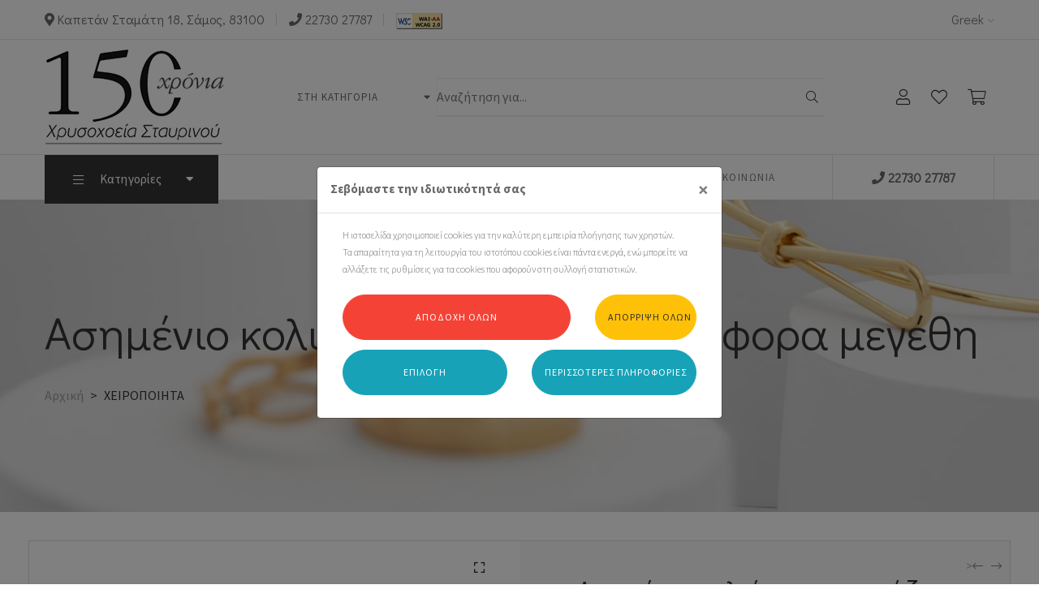

--- FILE ---
content_type: text/html; charset=UTF-8
request_url: https://www.jewellery-stavrinos1870.com/asimenio-kolie-me-tyrkoyaz-se-diafora-megethi
body_size: 9130
content:
    <!DOCTYPE html>
<html class="no-js" lang="el">

<head>
    <meta charset="utf-8">
    <meta http-equiv="x-ua-compatible" content="ie=edge">
<title>Aσημένιο  κολιέ  με  τυρκουάζ  σε  διάφορα  μεγέθη | Jewellery Stavrinos 1870</title>
<META NAME="keywords" CONTENT="Aσημένιο  κολιέ  με  τυρκουάζ  σε  διάφορα  μεγέθη ,">    <meta name="robots" content="all, follow" />
    <meta name="viewport" content="width=device-width, initial-scale=1, shrink-to-fit=no">
    <link rel="shortcut icon" type="image/x-icon" href="assets/images/favicon.png">
    <link rel="stylesheet" href="assets/css/vendor/bootstrap.min.css">
    <link rel="stylesheet" href="assets/css/vendor/font-awesome-pro.min.css">
    <link rel="stylesheet" href="assets/css/vendor/themify-icons.css">
    <link rel="stylesheet" href="assets/css/vendor/customFonts.css">
    <link rel="stylesheet" href="assets/css/plugins/select2.min.css">
    <link rel="stylesheet" href="assets/css/plugins/perfect-scrollbar.css">
    <link rel="stylesheet" href="assets/css/plugins/swiper.min.css">
    <link rel="stylesheet" href="assets/css/plugins/nice-select.css">
    <link rel="stylesheet" href="assets/css/plugins/ion.rangeSlider.min.css">
    <link rel="stylesheet" href="assets/css/plugins/photoswipe.css">
    <link rel="stylesheet" href="assets/css/plugins/photoswipe-default-skin.css">
    <link rel="stylesheet" href="assets/css/plugins/magnific-popup.css">
    <link rel="stylesheet" href="assets/css/plugins/slick.css">
    <link rel="stylesheet" href="assets/css/style.css">
    <!-- <link rel="stylesheet" href="assets/css/vendor/vendor.min.css">
    <link rel="stylesheet" href="assets/css/plugins/plugins.min.css">
    <link rel="stylesheet" href="assets/css/style.min.css"> -->
    <link rel="image_src" href="https://www.jewellery-stavrinos1870.com/thpic.php?w=450&h=450&image=/uplds/2-3.jpg" />
	<meta property="og:image"       content="https://www.jewellery-stavrinos1870.com/thpic.php?w=450&h=450&image=/uplds/2-3.jpg"/>
	<meta property="og:title"       content="Aσημένιο  κολιέ  με  τυρκουάζ  σε  διάφορα  μεγέθη"/>
	<meta property="og:description" content=""/>
	<meta property="og:url"         content="https://www.jewellery-stavrinos1870.com/asimenio-kolie-me-tyrkoyaz-se-diafora-megethi"/>
	<meta property="og:site_name"   content="Jewellery Stavrinos 1870"/>
	<meta property="og:type"        content="website"/>  
</head>

<body>
    <div class="topbar-section section border-bottom">
        <div class="container">
            <div class="row align-items-center">
                <div class="col d-none d-md-block">
                    <div class="topbar-menu">
                        <ul>
                            <li><a href="epikoinonia"><span class="fa fa-map-marker-alt"></span> Καπετάν Σταμάτη 18, Σάμος, 83100</a></li>
                            <li><a href="tel:2273027787"><span class="fa fa-phone"></span> 22730 27787</a></li>
							<li><a href="https://www.w3.org/WAI/WCAG2AA-Conformance" target="_blank"><img src="assets/images/wcag2AA.jpg" alt="WCAG2AA Conformance"></a></li>
						</ul>
                    </div>
                </div>
                <div class="col d-none d-md-block">
                    <ul class="header-lan-curr text-white justify-content-end">
						<li><a href="#">Greek</a>
                            <ul class="curr-lan-sub-menu">
                                <li><a href="/en/">English</a></li>
                            </ul>
                        </li>
                    </ul>
                </div>
            </div>
        </div>
    </div>
    <div class="header-section section bg-white d-none d-xl-block">
      <div class="container">
        <div class="row justify-content-between align-items-center">
          <div class="col-auto">
            <div class="header-logo justify-content-center"> <a href="./"><img name="logo" src="assets/images/logo/logo.png" width="222" height="125" alt="Jewellery Stavrinos 1870"></a> </div>
          </div>
          <div class="col">
            <div class="header6-search">
              <form action="search.php" method="post">
                <div class="row no-gutters">
                  <div class="col-auto">
                    <select class="search-select select2-basic" title="Αναζήτηση στην κατηγορία...">
                      <option value="0">Στη κατηγορία</option>
    
                      <option value="152">SUMMER COLLECTION</option>
    
                      <option value="163">ΑΣΗΜΕΝΙΑ ΧΕΙΡΟΠΟΙΗΤΑ</option>
    
                      <option value="161">DESIGNERS</option>
    
                      <option value="159">ΜΕΝΤΑΓΙΟΝ ΜΕ ΘΡΗΣΚΕΥΤΙΚΑ ΘΕΜΑΤΑ</option>
    
                      <option value="154">ΧΕΙΡΟΠΟΙΗΤΑ</option>
    
                      <option value="155">ΒΕΡΕΣ</option>
    
                      <option value="153">ΣΚΟΥΛΑΡΙΚΙΑ</option>
    
                      <option value="151">ΑΓΙΟΥ ΒΑΛΕΝΤΙΝΟΥ</option>
    
                      <option value="150">ΚΟΛΙΕ</option>
    
                      <option value="145">ΝΕΑ ΜΑΜΑ</option>
    
                      <option value="37">ΣΕΤ </option>
    
                      <option value="31">ΒΡΑΧΙΟΛΙΑ</option>
    
                      <option value="18">ΕΚΚΛΗΣΙΑΣΤΙΚΑ ΕΙΔΗ</option>
    
                      <option value="17">ΣΤΑΥΡΟΙ</option>
    
                      <option value="16">ΕΙΚΟΝΕΣ</option>
    
                      <option value="164">ΧΡΙΣΤΟΥΓΕΝΝΙΑΤΙΚΑ ΔΙΑΚΟΣΜΗΤΙΚΑ </option>
    
                      <option value="167">ΠΑΙΔΙΚΑ ΦΩΤΙΣΤΙΚΑ</option>
    
                      <option value="9">ΔΑΧΤΥΛΙΔΙΑ</option>
    
                      <option value="13">ΜΕΝΤΑΓΙΟΝ</option>
    
                      <option value="15">ΚΟΡΝΙΖΕΣ</option>
    
                      <option value="21">ΠΑΙΔΙΚΑ-ΒΡΕΦΙΚΑ  ΚΟΣΜΗΜΑΤΑ</option>
    
                      <option value="22">ΔΙΑΚΟΣΜΗΤΙΚΑ</option>
                        
                    </select>
                  </div>
                  <div class="col">
                    <input type="text" name="searchfor" id="searchfor" placeholder="Αναζήτηση για..." title="Αναζήτηση για ...">
                  </div>
                  <button type="submit"><span class="fal fa-search"></span></button>
                </div>
              </form>
            </div>
          </div>
          <div class="col-auto">
            <div class="header-tools justify-content-end">
              <div class="header-login"> <a href="login" title="Περιοχή Μελών"><span class="fal fa-user"></span></a> </div>
              <div class="header-wishlist"> <a href="#offcanvas-wishlist" class="offcanvas-toggle" title="Λίστα Αγαπημένων"><span class="fal fa-heart"></span></a> </div>
              <div class="header-cart"> <a href="#offcanvas-cart" class="offcanvas-toggle" title="Καλάθι Αγορών"><span class="fal fa-shopping-cart"></span></a> </div>
            </div>
          </div>
        </div>
      </div>
      <div class="site-menu-section section border-top">
        <div class="container">
          <div class="header-categories">
            <button class="category-toggle"><span class="fal fa-bars" style="margin-right: 20px;"></span> Κατηγορίες</button>
            <ul class="header-category-list">
                 
              <li><a href="summer-collection">SUMMER COLLECTION</a></li>
                 
              <li><a href="asimenia-xeiropoiita">ΑΣΗΜΕΝΙΑ ΧΕΙΡΟΠΟΙΗΤΑ</a></li>
                 
              <li><a href="designers">DESIGNERS</a></li>
                 
              <li><a href="medagion-me-thriskeytika-themata-1">ΜΕΝΤΑΓΙΟΝ ΜΕ ΘΡΗΣΚΕΥΤΙΚΑ ΘΕΜΑΤΑ</a></li>
                 
              <li><a href="xeiropoiita-1">ΧΕΙΡΟΠΟΙΗΤΑ</a></li>
                 
              <li><a href="veres">ΒΕΡΕΣ</a></li>
                 
              <li><a href="skoularikia">ΣΚΟΥΛΑΡΙΚΙΑ</a></li>
                 
              <li><a href="agiou-valedinou">ΑΓΙΟΥ ΒΑΛΕΝΤΙΝΟΥ</a></li>
                 
              <li><a href="kolie">ΚΟΛΙΕ</a></li>
                 
              <li><a href="nea-mama">ΝΕΑ ΜΑΜΑ</a></li>
                 
              <li><a href="set-">ΣΕΤ </a></li>
                 
              <li><a href="vraxiolia-1">ΒΡΑΧΙΟΛΙΑ</a></li>
                 
              <li><a href="ekklisiastika-eidi">ΕΚΚΛΗΣΙΑΣΤΙΚΑ ΕΙΔΗ</a></li>
                 
              <li><a href="stayroi">ΣΤΑΥΡΟΙ</a></li>
                 
              <li><a href="eikones-1">ΕΙΚΟΝΕΣ</a></li>
                 
              <li><a href="xristougenniatika-diakosmitika-gouria">ΧΡΙΣΤΟΥΓΕΝΝΙΑΤΙΚΑ ΔΙΑΚΟΣΜΗΤΙΚΑ </a></li>
                 
              <li><a href="paidika-fotistika">ΠΑΙΔΙΚΑ ΦΩΤΙΣΤΙΚΑ</a></li>
                 
              <li><a href="daxtylidia">ΔΑΧΤΥΛΙΔΙΑ</a></li>
                 
              <li><a href="eikones">ΜΕΝΤΑΓΙΟΝ</a></li>
                 
              <li><a href="kornizes">ΚΟΡΝΙΖΕΣ</a></li>
                 
              <li><a href="paidika-kosmimata">ΠΑΙΔΙΚΑ-ΒΡΕΦΙΚΑ  ΚΟΣΜΗΜΑΤΑ</a></li>
                 
              <li><a href="diakosmitika">ΔΙΑΚΟΣΜΗΤΙΚΑ</a></li>
            </ul>
          </div>
          <nav class="site-main-menu justify-content-center menu-height-60">
            <ul>
              <li><a href="./"><span class="menu-text">ΑΡΧΙΚΗ</span></a></li>
              <li class="has-children"><a href="#"><span class="menu-text">ΠΡΟΪΟΝΤΑ</span></a>
                <ul class="sub-menu">
                 
                  <li><a href="summer-collection"><span class="menu-text">SUMMER COLLECTION</span></a></li>
                 
                  <li><a href="asimenia-xeiropoiita"><span class="menu-text">ΑΣΗΜΕΝΙΑ ΧΕΙΡΟΠΟΙΗΤΑ</span></a></li>
                 
                  <li><a href="designers"><span class="menu-text">DESIGNERS</span></a></li>
                 
                  <li><a href="medagion-me-thriskeytika-themata-1"><span class="menu-text">ΜΕΝΤΑΓΙΟΝ ΜΕ ΘΡΗΣΚΕΥΤΙΚΑ ΘΕΜΑΤΑ</span></a></li>
                 
                  <li><a href="xeiropoiita-1"><span class="menu-text">ΧΕΙΡΟΠΟΙΗΤΑ</span></a></li>
                 
                  <li><a href="veres"><span class="menu-text">ΒΕΡΕΣ</span></a></li>
                 
                  <li><a href="skoularikia"><span class="menu-text">ΣΚΟΥΛΑΡΙΚΙΑ</span></a></li>
                 
                  <li><a href="agiou-valedinou"><span class="menu-text">ΑΓΙΟΥ ΒΑΛΕΝΤΙΝΟΥ</span></a></li>
                 
                  <li><a href="kolie"><span class="menu-text">ΚΟΛΙΕ</span></a></li>
                 
                  <li><a href="nea-mama"><span class="menu-text">ΝΕΑ ΜΑΜΑ</span></a></li>
                 
                  <li><a href="set-"><span class="menu-text">ΣΕΤ </span></a></li>
                 
                  <li><a href="vraxiolia-1"><span class="menu-text">ΒΡΑΧΙΟΛΙΑ</span></a></li>
                 
                  <li><a href="ekklisiastika-eidi"><span class="menu-text">ΕΚΚΛΗΣΙΑΣΤΙΚΑ ΕΙΔΗ</span></a></li>
                 
                  <li><a href="stayroi"><span class="menu-text">ΣΤΑΥΡΟΙ</span></a></li>
                 
                  <li><a href="eikones-1"><span class="menu-text">ΕΙΚΟΝΕΣ</span></a></li>
                 
                  <li><a href="xristougenniatika-diakosmitika-gouria"><span class="menu-text">ΧΡΙΣΤΟΥΓΕΝΝΙΑΤΙΚΑ ΔΙΑΚΟΣΜΗΤΙΚΑ </span></a></li>
                 
                  <li><a href="paidika-fotistika"><span class="menu-text">ΠΑΙΔΙΚΑ ΦΩΤΙΣΤΙΚΑ</span></a></li>
                 
                  <li><a href="daxtylidia"><span class="menu-text">ΔΑΧΤΥΛΙΔΙΑ</span></a></li>
                 
                  <li><a href="eikones"><span class="menu-text">ΜΕΝΤΑΓΙΟΝ</span></a></li>
                 
                  <li><a href="kornizes"><span class="menu-text">ΚΟΡΝΙΖΕΣ</span></a></li>
                 
                  <li><a href="paidika-kosmimata"><span class="menu-text">ΠΑΙΔΙΚΑ-ΒΡΕΦΙΚΑ  ΚΟΣΜΗΜΑΤΑ</span></a></li>
                 
                  <li><a href="diakosmitika"><span class="menu-text">ΔΙΑΚΟΣΜΗΤΙΚΑ</span></a></li>
                </ul>
              </li>
                 
              <li><a href="i-etaireia"><span class="menu-text">Η Εταιρεία</span></a>
                  
              </li>
                 
              <li><a href="ta-nea-mas"><span class="menu-text">Τα Νέα μας</span></a>
                  
              </li>
                 
              <li><a href="epikoinonia"><span class="menu-text">Επικοινωνία</span></a>
                  
              </li>
                
            </ul>
          </nav>
          <div class="header-call">
            <p><span class="fa fa-phone"></span> <a href="tel:2273027787">22730 27787</a></p>
          </div>
        </div>
      </div>
    </div>
    <div class="sticky-header header-menu-center section bg-white d-none d-xl-block">
      <div class="container">
        <div class="row align-items-center">
          <div class="col">
            <div class="header-logo"> <a href="./"><img src="assets/images/logo/logo-2.png" alt="Jewellery Stavrinos 1870"></a> </div>
          </div>
          <div class="col d-none d-xl-block">
            <nav class="site-main-menu justify-content-center">
              <ul>
                <li><a href="./"><span class="menu-text">ΑΡΧΙΚΗ</span></a></li>
                  

                <li class="has-children"><a href="#"><span class="menu-text">ΠΡΟΪΟΝΤΑ</span></a>
                  <ul class="sub-menu">
                       
                   <li><a href="summer-collection"><span class="menu-text">SUMMER COLLECTION</span></a></li>
                       
                   <li><a href="asimenia-xeiropoiita"><span class="menu-text">ΑΣΗΜΕΝΙΑ ΧΕΙΡΟΠΟΙΗΤΑ</span></a></li>
                       
                   <li><a href="designers"><span class="menu-text">DESIGNERS</span></a></li>
                       
                   <li><a href="medagion-me-thriskeytika-themata-1"><span class="menu-text">ΜΕΝΤΑΓΙΟΝ ΜΕ ΘΡΗΣΚΕΥΤΙΚΑ ΘΕΜΑΤΑ</span></a></li>
                       
                   <li><a href="xeiropoiita-1"><span class="menu-text">ΧΕΙΡΟΠΟΙΗΤΑ</span></a></li>
                       
                   <li><a href="veres"><span class="menu-text">ΒΕΡΕΣ</span></a></li>
                       
                   <li><a href="skoularikia"><span class="menu-text">ΣΚΟΥΛΑΡΙΚΙΑ</span></a></li>
                       
                   <li><a href="agiou-valedinou"><span class="menu-text">ΑΓΙΟΥ ΒΑΛΕΝΤΙΝΟΥ</span></a></li>
                       
                   <li><a href="kolie"><span class="menu-text">ΚΟΛΙΕ</span></a></li>
                       
                   <li><a href="nea-mama"><span class="menu-text">ΝΕΑ ΜΑΜΑ</span></a></li>
                       
                   <li><a href="set-"><span class="menu-text">ΣΕΤ </span></a></li>
                       
                   <li><a href="vraxiolia-1"><span class="menu-text">ΒΡΑΧΙΟΛΙΑ</span></a></li>
                       
                   <li><a href="ekklisiastika-eidi"><span class="menu-text">ΕΚΚΛΗΣΙΑΣΤΙΚΑ ΕΙΔΗ</span></a></li>
                       
                   <li><a href="stayroi"><span class="menu-text">ΣΤΑΥΡΟΙ</span></a></li>
                       
                   <li><a href="eikones-1"><span class="menu-text">ΕΙΚΟΝΕΣ</span></a></li>
                       
                   <li><a href="xristougenniatika-diakosmitika-gouria"><span class="menu-text">ΧΡΙΣΤΟΥΓΕΝΝΙΑΤΙΚΑ ΔΙΑΚΟΣΜΗΤΙΚΑ </span></a></li>
                       
                   <li><a href="paidika-fotistika"><span class="menu-text">ΠΑΙΔΙΚΑ ΦΩΤΙΣΤΙΚΑ</span></a></li>
                       
                   <li><a href="daxtylidia"><span class="menu-text">ΔΑΧΤΥΛΙΔΙΑ</span></a></li>
                       
                   <li><a href="eikones"><span class="menu-text">ΜΕΝΤΑΓΙΟΝ</span></a></li>
                       
                   <li><a href="kornizes"><span class="menu-text">ΚΟΡΝΙΖΕΣ</span></a></li>
                       
                   <li><a href="paidika-kosmimata"><span class="menu-text">ΠΑΙΔΙΚΑ-ΒΡΕΦΙΚΑ  ΚΟΣΜΗΜΑΤΑ</span></a></li>
                       
                   <li><a href="diakosmitika"><span class="menu-text">ΔΙΑΚΟΣΜΗΤΙΚΑ</span></a></li>
                  </ul>
                </li>
                 
              <li><a href="i-etaireia"><span class="menu-text">Η Εταιρεία</span></a>
                  
              </li>
                 
              <li><a href="ta-nea-mas"><span class="menu-text">Τα Νέα μας</span></a>
                  
              </li>
                 
              <li><a href="epikoinonia"><span class="menu-text">Επικοινωνία</span></a>
                  
              </li>
              </ul>
            </nav>
          </div>
          <div class="col-auto">
            <div class="header-tools justify-content-end">
              <div class="header-login"> <a href="login" title="Περιοχή Μελών"><span class="fal fa-user"></span></a> </div>
              <div class="header-search d-none d-sm-block"> <a href="#offcanvas-search" class="offcanvas-toggle" title="Αναζήτηση"><span class="fal fa-search"></span></a> </div>
              <div class="header-wishlist"> <a href="#offcanvas-wishlist" class="offcanvas-toggle" title="Λίστα Αγαπημένων"><span class="fal fa-heart"></span></a> </div>
              <div class="header-cart"> <a href="#offcanvas-cart" class="offcanvas-toggle" title="Καλάθι Αγορών"><span class="fal fa-shopping-cart"></span></a> </div>
              <div class="mobile-menu-toggle d-xl-none"> <a href="#offcanvas-mobile-menu" class="offcanvas-toggle" title="Μενού κινητού">
                <svg viewBox="0 0 800 600">
                  <path d="M300,220 C300,220 520,220 540,220 C740,220 640,540 520,420 C440,340 300,200 300,200" id="top"></path>
                  <path d="M300,320 L540,320" id="middle"></path>
                  <path d="M300,210 C300,210 520,210 540,210 C740,210 640,530 520,410 C440,330 300,190 300,190" id="bottom" transform="translate(480, 320) scale(1, -1) translate(-480, -318) "></path>
                </svg>
              </a> </div>
            </div>
          </div>
        </div>
      </div>
    </div>
    <div class="mobile-header bg-white section d-xl-none">
      <div class="container">
        <div class="row align-items-center">
          <div class="col">
            <div class="header-logo"> <a href="./"><img src="assets/images/logo/logo-2.png" alt="Jewellery Stavrinos 1870"></a> </div>
          </div>
          <div class="col-auto">
            <div class="header-tools justify-content-end">
              <div class="header-login d-none d-sm-block"> <a href="login" title="Περιοχή Μελών"><span class="fal fa-user"></span></a> </div>
              <div class="header-search d-none d-sm-block"> <a href="#offcanvas-search" class="offcanvas-toggle" title="Αναζήτηση"><span class="fal fa-search"></span></a> </div>
              <div class="header-wishlist d-none d-sm-block"> <a href="#offcanvas-wishlist" class="offcanvas-toggle" title="Λίστα Αγαπημένων"><span class="fal fa-heart"></span></a> </div>
              <div class="header-cart"> <a href="https://www.w3.org/WAI/WCAG2AA-Conformance" target="_blank" style="display: inline-block; margin-right: 8px;"><img src="assets/images/wcag2AA.jpg" alt="WCAG2AA Conformance" style="padding-bottom: 8px;"></a> <a href="#offcanvas-cart" class="offcanvas-toggle" title="Καλάθι Αγορών" style="display: inline-block;"><span class="fal fa-shopping-cart"></span></a> </div>
              <div class="mobile-menu-toggle"> <a href="#offcanvas-mobile-menu" class="offcanvas-toggle" title="Μενού κινητού">
                <svg viewBox="0 0 800 600">
                  <path d="M300,220 C300,220 520,220 540,220 C740,220 640,540 520,420 C440,340 300,200 300,200" id="top1"></path>
                  <path d="M300,320 L540,320" id="middle1"></path>
                  <path d="M300,210 C300,210 520,210 540,210 C740,210 640,530 520,410 C440,330 300,190 300,190" id="bottom1" transform="translate(480, 320) scale(1, -1) translate(-480, -318) "></path>
                </svg>
              </a> </div>
            </div>
          </div>
        </div>
      </div>
    </div>
    <div class="mobile-header sticky-header bg-white section d-xl-none">
      <div class="container">
        <div class="row align-items-center">
          <div class="col">
            <div class="header-logo"> <a href="./"><img src="assets/images/logo/logo-2.png" alt="Jewellery Stavrinos 1870"></a> </div>
          </div>
          <div class="col-auto">
            <div class="header-tools justify-content-end">
              <div class="header-login d-none d-sm-block"> <a href="login" title="Περιοχή Μελών"><span class="fal fa-user"></span></a> </div>
              <div class="header-search d-none d-sm-block"> <a href="#offcanvas-search" class="offcanvas-toggle" title="Αναζήτηση"><span class="fal fa-search"></span></a> </div>
              <div class="header-wishlist d-none d-sm-block"> <a href="#offcanvas-wishlist" class="offcanvas-toggle" title="Λίστα Αγαπημένων"><span class="fal fa-heart"></span></a> </div>
              <div class="header-cart"><a href="https://www.w3.org/WAI/WCAG2AA-Conformance" target="_blank" style="display: inline-block; margin-right: 8px;"><img src="assets/images/wcag2AA.jpg" alt="WCAG2AA Conformance" style="padding-bottom: 8px;"></a> <a href="#offcanvas-cart" class="offcanvas-toggle" title="Καλάθι Αγορών" style="display: inline-block;"><span class="fal fa-shopping-cart"></span></a> </div>
              <div class="mobile-menu-toggle"> <a href="#offcanvas-mobile-menu" class="offcanvas-toggle" title="Μενού κινητού">
                <svg viewBox="0 0 800 600">
                  <path d="M300,220 C300,220 520,220 540,220 C740,220 640,540 520,420 C440,340 300,200 300,200" id="top2"></path>
                  <path d="M300,320 L540,320" id="middle2"></path>
                  <path d="M300,210 C300,210 520,210 540,210 C740,210 640,530 520,410 C440,330 300,190 300,190" id="bottom2" transform="translate(480, 320) scale(1, -1) translate(-480, -318) "></path>
                </svg>
              </a> </div>
            </div>
          </div>
        </div>
      </div>
    </div>

<div id="offcanvas-search" class="offcanvas offcanvas-search">
        <div class="inner">
            <div class="offcanvas-search-form">
                <button class="offcanvas-close">×</button>
                <form action="search.php" method="post">
                    <div class="row mb-n3">
                        <div class="col-lg-8 col-12 mb-3"><input type="text" name="searchfor" placeholder="Αναζήτηση για..." title="Αναζήτηση για ..."></div>
                        <div class="col-lg-4 col-12 mb-3">
                            <select name="catid" class="search-select select2-basic" title="Αναζήτηση στην κατηγορία...">
<option value="0">Στη κατηγορία</option>
    
                      <option value="152">SUMMER COLLECTION</option>
    
                      <option value="163">ΑΣΗΜΕΝΙΑ ΧΕΙΡΟΠΟΙΗΤΑ</option>
    
                      <option value="161">DESIGNERS</option>
    
                      <option value="159">ΜΕΝΤΑΓΙΟΝ ΜΕ ΘΡΗΣΚΕΥΤΙΚΑ ΘΕΜΑΤΑ</option>
    
                      <option value="154">ΧΕΙΡΟΠΟΙΗΤΑ</option>
    
                      <option value="155">ΒΕΡΕΣ</option>
    
                      <option value="153">ΣΚΟΥΛΑΡΙΚΙΑ</option>
    
                      <option value="151">ΑΓΙΟΥ ΒΑΛΕΝΤΙΝΟΥ</option>
    
                      <option value="150">ΚΟΛΙΕ</option>
    
                      <option value="145">ΝΕΑ ΜΑΜΑ</option>
    
                      <option value="37">ΣΕΤ </option>
    
                      <option value="31">ΒΡΑΧΙΟΛΙΑ</option>
    
                      <option value="18">ΕΚΚΛΗΣΙΑΣΤΙΚΑ ΕΙΔΗ</option>
    
                      <option value="17">ΣΤΑΥΡΟΙ</option>
    
                      <option value="16">ΕΙΚΟΝΕΣ</option>
    
                      <option value="164">ΧΡΙΣΤΟΥΓΕΝΝΙΑΤΙΚΑ ΔΙΑΚΟΣΜΗΤΙΚΑ </option>
    
                      <option value="167">ΠΑΙΔΙΚΑ ΦΩΤΙΣΤΙΚΑ</option>
    
                      <option value="9">ΔΑΧΤΥΛΙΔΙΑ</option>
    
                      <option value="13">ΜΕΝΤΑΓΙΟΝ</option>
    
                      <option value="15">ΚΟΡΝΙΖΕΣ</option>
    
                      <option value="21">ΠΑΙΔΙΚΑ-ΒΡΕΦΙΚΑ  ΚΟΣΜΗΜΑΤΑ</option>
    
                      <option value="22">ΔΙΑΚΟΣΜΗΤΙΚΑ</option>
                                
                            </select>
                        </div>
                    </div>
                </form>
            </div>
            <p class="search-description text-body-light mt-2"> <span># Πληκτρολογήστε τουλάχιστον 3 χαρακτήρες</span><br><span># Πατήστε το Enter για αναζήτηση ή το Esc για ακύρωση</span></p>

        </div>
    </div>
<div id="offcanvas-wishlist" class="offcanvas offcanvas-wishlist">
        <div class="inner">
            <div class="head">
                <span class="title">Λίστα Αγαπημένων</span>
                <button class="offcanvas-close">×</button>
            </div>
            <div class="foot">              
                <p class="minicart-message">Η Λίστα Αγαπημένων σας είναι άδειο</p>
              
            </div>
            
        </div>
</div>    
<div id="offcanvas-cart" class="offcanvas offcanvas-cart">
        <div class="inner">
            <div class="head">
                <span class="title">Καλάθι Αγορών</span>
                <button class="offcanvas-close">×</button>
            </div>
            <div class="foot">              
                <p class="minicart-message">Το Καλάθι Αγορών σας είναι άδειο</p>
              
            </div>
        </div></div>    
<div id="offcanvas-mobile-menu" class="offcanvas offcanvas-mobile-menu">
        <div class="inner customScroll">
            <div class="offcanvas-menu-search-form">
                <form action="search.php" method="post">
                    <input type="text" placeholder="Αναζήτηση για ..." title="Αναζήτηση για ...">
                    <button><span class="fal fa-search"></span></button>
                </form>
            </div>
            <div class="offcanvas-menu">
                <ul>
                <li><a href="./"><span class="menu-text">ΑΡΧΙΚΗ</span></a></li>
                  

                <li><a href="#"><span class="menu-text">ΠΡΟΪΟΝΤΑ</span></a>
                  <ul class="sub-menu">
                       
                   <li><a href="summer-collection"><span class="menu-text">SUMMER COLLECTION</span></a></li>
                       
                   <li><a href="asimenia-xeiropoiita"><span class="menu-text">ΑΣΗΜΕΝΙΑ ΧΕΙΡΟΠΟΙΗΤΑ</span></a></li>
                       
                   <li><a href="designers"><span class="menu-text">DESIGNERS</span></a></li>
                       
                   <li><a href="medagion-me-thriskeytika-themata-1"><span class="menu-text">ΜΕΝΤΑΓΙΟΝ ΜΕ ΘΡΗΣΚΕΥΤΙΚΑ ΘΕΜΑΤΑ</span></a></li>
                       
                   <li><a href="xeiropoiita-1"><span class="menu-text">ΧΕΙΡΟΠΟΙΗΤΑ</span></a></li>
                       
                   <li><a href="veres"><span class="menu-text">ΒΕΡΕΣ</span></a></li>
                       
                   <li><a href="skoularikia"><span class="menu-text">ΣΚΟΥΛΑΡΙΚΙΑ</span></a></li>
                       
                   <li><a href="agiou-valedinou"><span class="menu-text">ΑΓΙΟΥ ΒΑΛΕΝΤΙΝΟΥ</span></a></li>
                       
                   <li><a href="kolie"><span class="menu-text">ΚΟΛΙΕ</span></a></li>
                       
                   <li><a href="nea-mama"><span class="menu-text">ΝΕΑ ΜΑΜΑ</span></a></li>
                       
                   <li><a href="set-"><span class="menu-text">ΣΕΤ </span></a></li>
                       
                   <li><a href="vraxiolia-1"><span class="menu-text">ΒΡΑΧΙΟΛΙΑ</span></a></li>
                       
                   <li><a href="ekklisiastika-eidi"><span class="menu-text">ΕΚΚΛΗΣΙΑΣΤΙΚΑ ΕΙΔΗ</span></a></li>
                       
                   <li><a href="stayroi"><span class="menu-text">ΣΤΑΥΡΟΙ</span></a></li>
                       
                   <li><a href="eikones-1"><span class="menu-text">ΕΙΚΟΝΕΣ</span></a></li>
                       
                   <li><a href="xristougenniatika-diakosmitika-gouria"><span class="menu-text">ΧΡΙΣΤΟΥΓΕΝΝΙΑΤΙΚΑ ΔΙΑΚΟΣΜΗΤΙΚΑ </span></a></li>
                       
                   <li><a href="paidika-fotistika"><span class="menu-text">ΠΑΙΔΙΚΑ ΦΩΤΙΣΤΙΚΑ</span></a></li>
                       
                   <li><a href="daxtylidia"><span class="menu-text">ΔΑΧΤΥΛΙΔΙΑ</span></a></li>
                       
                   <li><a href="eikones"><span class="menu-text">ΜΕΝΤΑΓΙΟΝ</span></a></li>
                       
                   <li><a href="kornizes"><span class="menu-text">ΚΟΡΝΙΖΕΣ</span></a></li>
                       
                   <li><a href="paidika-kosmimata"><span class="menu-text">ΠΑΙΔΙΚΑ-ΒΡΕΦΙΚΑ  ΚΟΣΜΗΜΑΤΑ</span></a></li>
                       
                   <li><a href="diakosmitika"><span class="menu-text">ΔΙΑΚΟΣΜΗΤΙΚΑ</span></a></li>
                  </ul>
                </li>
                 
              <li><a href="i-etaireia"><span class="menu-text">Η Εταιρεία</span></a>
                  
              </li>
                 
              <li><a href="ta-nea-mas"><span class="menu-text">Τα Νέα μας</span></a>
                  
              </li>
                 
              <li><a href="epikoinonia"><span class="menu-text">Επικοινωνία</span></a>
                  
              </li>
              </ul>
            </div>
            <div class="offcanvas-buttons">
                <div class="header-tools">
                    <div class="header-login">
                        <a href="login" title="Περιοχή Μελών"><span class="fal fa-user"></span></a>
                    </div>
                    <div class="header-wishlist">
                        <a href="wishlist" title="Λίστα Αγαπημένων"><span class="fal fa-heart"></span></a>
                    </div>
                    <div class="header-cart">
                        <a href="basket" title="Καλάθι Αγορών"><span class="fal fa-shopping-cart"></span></a>
                    </div>
                </div>
            </div>
			
        </div>
    </div>
<div class="offcanvas-overlay"></div><div class="page-title-section section" data-bg-image="assets/images/bg/page-title-1.jpg">
        <div class="container">
            <div class="row">
                <div class="col">

                    <div class="page-title">
                        <h1 class="title">Aσημένιο  κολιέ  με  τυρκουάζ  σε  διάφορα  μεγέθη</h1>
                        <ul class="breadcrumb">
                                <li class="breadcrumb-item"><a href="./">Αρχική</a></li>
									<li class="breadcrumb-item active" aria-current="page"><a href="xeiropoiita-1">ΧΕΙΡΟΠΟΙΗΤΑ</a></li>     
                        </ul>
                    </div>

                </div>
            </div>
        </div>
    </div>
<div class="section section-fluid section-padding border-bottom">
  <div class="container" style="border: 1px solid #ddd;">
    <div class="row learts-mb-n40">
      <div class="col-lg-6 col-12 learts-mb-40">
        <div class="product-images vertical" style="padding-left:0;">
          <button class="product-gallery-popup hintT-left" data-hint="Πατήστε για μεγένθυση" data-images='[
                                                                                                     
{"src": "/uplds/2-3.jpg", "w": 1973, "h": 336}                                                                                                     
                                    ]'><span class="far fa-expand"></span></button>
          <div class="product-gallery-slider">
               
            <div class="product-zoom" data-image="/uplds/2-3.jpg"> <img src="thpicvx.php?w=663&h=884&image=/uplds/2-3.jpg" alt=""> </div>
          </div>
            
        </div>
      </div>
      <div class="col-lg-6 col-12 learts-mb-40" style="background-color: #F8F9FA; padding:10px;">
        <div class="product-summery product-summery-center">
          <div class="product-nav"> <a href="-asimenio-kolie-me-imipolytimoys-lithoys-timi" title="Aσημένιο  κολιέ  με  τυρκουάζ  σε  διάφορα  μεγέθη">><span class="fal fa-long-arrow-left"></span></a> <a href="showprod.php?id=11227" title="Aσημένιο  κολιέ  με  τυρκουάζ  σε  διάφορα  μεγέθη"><span class="fal fa-long-arrow-right"></span></a> </div>
          <div class="clearfix"></div>
          <div class="product-title" style="margin-top: 0;color: #333333; font-family: 'Didact Gothic', Arial, Helvetica, sans-serif;">Aσημένιο  κολιέ  με  τυρκουάζ  σε  διάφορα  μεγέθη</div>
          <div class="product-price">130.00&euro;</div>
          <div class="product-description">
            <p></p>
          </div>
          <div class="product-variations">
            <table>
              <tbody>
                <tr>
                  <td class="label"><span>Ποσότητα</span></td>
                  <td class="value"><div class="product-quantity"> <span class="qty-btn minus"><span class="ti-minus"></span></span><label for="qty" style="display: none;">Ποσότητα</label>
                    <input type="text" name="quant" class="input-qty" value="1" id="qty" min="1" max="5">
                    <span class="qty-btn plus"><span class="ti-plus"></span></span> </div></td>
                </tr>
              </tbody>
            </table>
          </div>
          <div class="product-buttons"> <a href="#" class="btn btn-icon btn-outline-body btn-hover-dark hintT-top" data-hint="Προσθήκη στα Αγαπημένα" title="Προσθήκη στα Αγαπημένα"><span class="fal fa-heart"></span></a> <a href="javascript:void(0);" onClick="if (!window.__cfRLUnblockHandlers) return false; cart_addq(11554, $('#qty').val())" class="btn btn-dark btn-outline-hover-dark" title="Αγορά" data-cf-modified-c221fd2a54b30961c1bad5be-=""><span class="fal fa-shopping-cart"></span> Αγορά</a> <a href="#" class="btn btn-icon btn-outline-body btn-hover-dark hintT-top" data-hint="Σύγκριση Προϊόντων" title="Σύγκριση Προϊόντων"><span class="fal fa-random"></span></a> </div>
          <div class="product-meta">
            <table>
              <tbody>
                <tr>
                  <td class="label"><span>SKU</span></td>
                  <td class="value"></td>
                </tr>
                  
                  
                <tr>
                  <td class="label"><span>Μοιραστείτε το</span></td>
                  <td class="va"><div class="product-share"> <a title="Share στο Facebook" href="javascript:void(window.open('https://www.facebook.com/sharer/sharer.php?u=https://www.jewellery-stavrinos1870.com/asimenio-kolie-me-tyrkoyaz-se-diafora-megethi&amp;
layout=standard&amp;
show_faces=false&amp;
width=450&amp;
action=like&amp;
colorscheme=light&amp;','','resizable=yes,location=no,menubar=no,scrollbars=yes,status=no,toolbar=no,fullscreen=no,dependent=no,width=680,height=600'))"><span class="fab fa-facebook-f"></span></a> <a title="Share στο Twitter" href="javascript:void(window.open('https://twitter.com/intent/tweet?text=jewellery-stavrinos1870.com&url=https://www.jewellery-stavrinos1870.com/asimenio-kolie-me-tyrkoyaz-se-diafora-megethi&via=Jewellery-Stavrinos-1870','','resizable=yes,location=no,menubar=no,scrollbars=yes,status=no,toolbar=no,fullscreen=no,dependent=no,width=680,height=600'))"><span class="fab fa-twitter"></span></a>  </div></td>
                </tr>
              </tbody>
            </table>
          </div>
        </div>
      </div>
<div class="clearfix"></div>        
    </div>
  </div>
</div>
    
         
<div class="footer1-section section section-padding">
        <div class="container">
            <div class="row learts-mb-n40">

                <div class="col-lg-4 learts-mb-40">
                    <div class="widget-about">
                        <img name="logo2" src="assets/images/logo/logo-2.png" width="181" height="102" alt="Jewellery Stavrinos 1870">
                        <p>Τα μεταλλοτεχνήματα του Οίκου Σταυρινού τα χαρακτηρίζει η καλλιτεχνική επεξεργασία, η αρμονική σύνθεση του σχεδίου, η ευγένεια των μορφών και η λεπτή αίσθηση του ωραίου.<br><br>
Αντιπροσωπευτικό παράδειγμα της τέχνης τους είναι το λεπτεπίλεπτο κόσμημα Πίστις - Ελπίς - Αγάπη για το οποίο η έμπνευση προήλθε από σχετικό χωρίο επιστολής του Απόστολου Παύλου</p>
                    </div>
                </div>

                <div class="col-lg-5 learts-mb-40">
                    <div class="row">
                        <div class="col">
                            <ul class="widget-list">
                        <li><a href="i-etaireia">Η Εταιρία</a></li>
                        <li><a href="epikoinonia">Επικοινωνία</a></li>
                                
                        <li><a href="tropoi-pliromis">Τρόποι Πληρωμής</a></li>
                                
                        <li><a href="asfaleia-synallagon">Ασφάλεια Συναλλαγών</a></li>
                                
                        <li><a href="diafores-nomikes-plirofories">Διάφορες Νομικές Πληροφορίες</a></li>
                            </ul>
                        </div>
                        <div class="col">
                            <ul class="widget-list">
                                
                        <li><a href="politiki-epistrofon">Πολιτική Επιστροφών</a></li>
                                
                        <li><a href="times-proionton">Τιμές Προϊόντων</a></li>
                                
                        <li><a href="politiki-aporiitou">Πολιτική Απορρήτου</a></li>
                                
                        <li><a href="tropoi-apostolis">Τρόποι Αποστολής</a></li>
 
                            </ul>
                        </div>
                    </div>
                    <div class="row">
                         <div class="col text-center"><img src="assets/images/Vertical_Banner_White_trans.png" class="img-fluid" style="display: inline;" alt="Ασφαλείς Συναλλαγές με Alpha E-Commerce"></div>
                    </div>
                </div>

                <div class="col-lg-3 learts-mb-40">
<div class="title" style="font-size: 1.25rem; font-family: 'Didact Gothic', Arial, Helvetica, sans-serif;font-weight: 600;line-height: 1.2;margin-top: 0;color: #333333;">ΧΡΥΣΟΧΟΕΙΑ ΣΤΑΥΡΙΝΟΥ</div>
<div>
<span class="info">Καπετάν Σταμάτη 18<br>Σάμος, 83100</span> </div>					
<div>
<span class="info">Τηλ: <a href="tel:2273027787">22730 27787</a></span><br>
<span class="info">E-mail: <a href="/cdn-cgi/l/email-protection#066f686069466c6371636a6a63747f2b75726770746f686975373e31362865696b"><span class="__cf_email__" data-cfemail="670e090108270d0210020b0b02151e4a14130611150e090814565f50574904080a">[email&#160;protected]</span></a></span> </div>
<div>
<span class="info">Δευτ, Τετ: 09:00 - 15:00 <br>
Τρi, Πέμ, Παρ: 09:00 - 14:00, 17:00-20:00<br> Σάβ: 09:00-14:00</span> </div>
					
                    
                </div>

            </div>
            </div>
    </div>

    <div class="footer2-copyright section">
        <div class="container">
            <p class="copyright text-center">&copy; Κοσμηματοπωλείο Σταυρινός 1870 | <strong><a href="tel:2273027787">22730 27787</a></strong> | <a href="/cdn-cgi/l/email-protection#234a4d454c63494654464f4f46515a0e50574255514a4d4c50121b14130d404c4e"><span class="__cf_email__" data-cfemail="d6bfb8b0b996bcb3a1b3babab3a4affba5a2b7a0a4bfb8b9a5e7eee1e6f8b5b9bb">[email&#160;protected]</span></a></p>
        </div>
    </div>    
    <div class="pswp" tabindex="-1" role="dialog" aria-hidden="true">

        <div class="pswp__bg"></div>
        <div class="pswp__scroll-wrap">

            <div class="pswp__container">
                <div class="pswp__item"></div>
                <div class="pswp__item"></div>
                <div class="pswp__item"></div>
            </div>
            <div class="pswp__ui pswp__ui--hidden">

                <div class="pswp__top-bar">
                  <div class="pswp__counter"></div>
                  <button class="pswp__button pswp__button--close" title="Close (Esc)"></button>
                  <button class="pswp__button pswp__button--share" title="Share"></button>
                  <button class="pswp__button pswp__button--fs" title="Toggle fullscreen"></button>
                  <button class="pswp__button pswp__button--zoom" title="Zoom in/out"></button>
<div class="pswp__preloader">
              <div class="pswp__preloader__icn">
                  <div class="pswp__preloader__cut">
                      <div class="pswp__preloader__donut"></div>
                  </div>
              </div>
          </div>
                </div>

                <div class="pswp__share-modal pswp__share-modal--hidden pswp__single-tap">
                    <div class="pswp__share-tooltip"></div>
                </div>

                <button class="pswp__button pswp__button--arrow--left" title="Previous (arrow left)">
                </button>

                <button class="pswp__button pswp__button--arrow--right" title="Next (arrow right)">
                </button>

                <div class="pswp__caption">
                    <div class="pswp__caption__center"></div>
                </div>

            </div>

        </div>

    </div>


    <script data-cfasync="false" src="/cdn-cgi/scripts/5c5dd728/cloudflare-static/email-decode.min.js"></script><script src="assets/js/vendor/modernizr-3.6.0.min.js" type="c221fd2a54b30961c1bad5be-text/javascript"></script>
    <script src="assets/js/vendor/jquery-3.4.1.min.js" type="c221fd2a54b30961c1bad5be-text/javascript"></script>
    <script src="assets/js/vendor/jquery-migrate-3.1.0.min.js" type="c221fd2a54b30961c1bad5be-text/javascript"></script>
    <script src="assets/js/vendor/bootstrap.bundle.min.js" type="c221fd2a54b30961c1bad5be-text/javascript"></script>
    <script src="assets/js/plugins/select2.min.js" type="c221fd2a54b30961c1bad5be-text/javascript"></script>
    <script src="assets/js/plugins/jquery.nice-select.min.js" type="c221fd2a54b30961c1bad5be-text/javascript"></script>
    <script src="assets/js/plugins/perfect-scrollbar.min.js" type="c221fd2a54b30961c1bad5be-text/javascript"></script>
    <script src="assets/js/plugins/swiper.min.js" type="c221fd2a54b30961c1bad5be-text/javascript"></script>
    <script src="assets/js/plugins/slick.min.js" type="c221fd2a54b30961c1bad5be-text/javascript"></script>
    <script src="assets/js/plugins/mo.min.js" type="c221fd2a54b30961c1bad5be-text/javascript"></script>
    <script src="assets/js/plugins/jquery.instagramFeed.min.js" type="c221fd2a54b30961c1bad5be-text/javascript"></script>
    <script src="assets/js/plugins/jquery.ajaxchimp.min.js" type="c221fd2a54b30961c1bad5be-text/javascript"></script>
    <script src="assets/js/plugins/jquery.countdown.min.js" type="c221fd2a54b30961c1bad5be-text/javascript"></script>
    <script src="assets/js/plugins/imagesloaded.pkgd.min.js" type="c221fd2a54b30961c1bad5be-text/javascript"></script>
    <script src="assets/js/plugins/isotope.pkgd.min.js" type="c221fd2a54b30961c1bad5be-text/javascript"></script>
    <script src="assets/js/plugins/jquery.matchHeight-min.js" type="c221fd2a54b30961c1bad5be-text/javascript"></script>
    <script src="assets/js/plugins/ion.rangeSlider.min.js" type="c221fd2a54b30961c1bad5be-text/javascript"></script>
    <script src="assets/js/plugins/photoswipe.min.js" type="c221fd2a54b30961c1bad5be-text/javascript"></script>
    <script src="assets/js/plugins/photoswipe-ui-default.min.js" type="c221fd2a54b30961c1bad5be-text/javascript"></script>
    <script src="assets/js/plugins/jquery.zoom.min.js" type="c221fd2a54b30961c1bad5be-text/javascript"></script>
    <script src="assets/js/plugins/ResizeSensor.js" type="c221fd2a54b30961c1bad5be-text/javascript"></script>
    <script src="assets/js/plugins/jquery.sticky-sidebar.min.js" type="c221fd2a54b30961c1bad5be-text/javascript"></script>
    <script src="assets/js/plugins/product360.js" type="c221fd2a54b30961c1bad5be-text/javascript"></script>
    <script src="assets/js/plugins/jquery.magnific-popup.min.js" type="c221fd2a54b30961c1bad5be-text/javascript"></script>
    <script src="assets/js/plugins/jquery.scrollUp.min.js" type="c221fd2a54b30961c1bad5be-text/javascript"></script>
<script src="assets/js/plugins/scrollax.min.js" type="c221fd2a54b30961c1bad5be-text/javascript"></script>
    <!-- <script src="assets/js/vendor/vendor.min.js"></script>
<script src="assets/js/plugins/plugins.min.js"></script> --><script src="assets/js/main.js" type="c221fd2a54b30961c1bad5be-text/javascript"></script>
<div class="modal fade" id="myModal" tabindex="-1" aria-labelledby="MyModalLabel" aria-hidden="true">
  <div class="modal-dialog modal-dialog-centered modal-dialog-scrollable">
    <div class="modal-content">
      <div class="modal-header">
        <div class="modal-title" id="MyModalLabel" style="font-size:1em !important; font-weight: bold;">Σεβόμαστε την ιδιωτικότητά σας</div>
        <button type="button" class="close" data-dismiss="modal" aria-label="Close"> <span aria-hidden="true">&times;</span> </button>
      </div>
      <div class="modal-body">
        <div class="container-fluid">
          <div class="row">
            <div class="col-md-12" style="font-size:.8em !important"> Η ιστοσελίδα χρησιμοποιεί cookies για την καλύτερη εμπειρία πλοήγησης των χρηστών.<br>
              Τα απαραίτητα για τη λειτουργία του ιστοτόπου cookies είναι πάντα ενεργά, ενώ μπορείτε να αλλάξετε τις ρυθμίσεις για τα cookies που αφορούν στη συλλογή στατιστικών.<br>
              <br>
            </div>
          <div class="col-md-8" class="text-center" style="padding-bottom: 12px;"><form action="#" method="post"><input type="hidden" name="acceptall" value="1"><button type="submit" class="btn btn-danger btn-block" style="font-size:.8em !important; padding: 15px;">ΑΠΟΔΟΧΗ ΟΛΩΝ</button></form></div>
            <div class="col-md-4" class="text-center" style="padding-bottom: 12px;"><form action="#" method="post"><input type="hidden" name="rejectall" value="1"><button type="submit" class="btn btn-warning btn-block" style="font-size:.8em !important; padding: 15px;">ΑΠΟΡΡΙΨΗ ΟΛΩΝ</button></form></div>
        <div class="col-md-6" class="text-center" style="padding-bottom: 12px;">
        <a href="#" class="btn btn-info btn-block" onclick="if (!window.__cfRLUnblockHandlers) return false; showch();" style="font-size:.8em !important; padding: 15px;" data-cf-modified-c221fd2a54b30961c1bad5be-="">ΕΠΙΛΟΓΗ</a></div>
      <div class="col-md-6" class="text-center" style="padding-bottom: 12px;">
      <a href="politiki-aporiitou" class="btn btn-info btn-block" style="font-size:.8em !important; padding: 15px;">ΠΕΡΙΣΣΟΤΕΡΕΣ ΠΛΗΡΟΦΟΡΙΕΣ</a></div>
    <div id="selectthem" style="display: none;">
      <form action="#" method="post">
        <input type="hidden" name="ok1" value="1">
        <div class="col-md-12" style="background-color: #f1f1f1; padding-top:10px; padding-bottom: 10px;">
			<div class="row">
          <div class="col-md-1"><input type="checkbox" checked data-toggle="toggle" data-on="Επιτρέπονται"  data-off="Δεν επιτρέπονται" data-onstyle="success" data-offstyle="danger" name="ok1x" value="1" disabled id="customSwitch1" autocomplete="off"></div>
          <label class="col-md-11" style="font-size:.8em !important" for="customSwitch1">Αναγκαία για τη λειτουργία του site cookies - Δεν επιτρέπεται η απενεργοποίησή τους. Τα αναγκαία/απαραίτητα cookies, είναι ουσιαστικής σημασίας για την ορθή λειτουργία του ιστοτόπου, την περιήγηση σε αυτόν και την ορθή λειτουργία του ηλεκτρονικού καταστήματος</label>
				</div>
        </div>
        <div class="col-md-12" style="background-color: #fafafa; padding-top:10px; padding-bottom: 10px;">
			<div class="row">
          <div class="col-md-1"><input type="checkbox"  data-toggle="toggle" data-on="Επιτρέπονται"  data-off="Δεν επιτρέπονται" data-onstyle="success" data-offstyle="danger" name="ok2" value="1"  id="customSwitch2" autocomplete="off"></div>
          <label class="col-md-11" for="customSwitch2" style="font-size:.8em !important">Cookies σχετιζόμενα με Στατιστικά - Αυτά τα cookies συλλέγουν πληροφορίες σχετικά με τον τρόπο που οι επισκέπτες χρησιμοποιούν τον ιστότοπο, για παράδειγμα, ποιες σελίδες επισκέπτονται συχνότερα και αν λαμβάνουν μηνύματα σφαλμάτων. Αυτά τα cookies συλλέγουν συγκεντρωτικές, ανώνυμες πληροφορίες που δεν ταυτοποιούν κάποιον επισκέπτη</label>
				</div>
        </div>
		  
        <div class="text-center col-md-12">
                <button type="submit" class="btn btn-danger" style="width: 255px; text-align: center; border-radius: 0; margin:10px; font-size:.8em !important">ΑΠΟΘΗΚΕΥΣΗ</button>
        </div>
      </form>
    </div>
  </div>
</div>
</div>
</div>
</div>
</div>
<script type="c221fd2a54b30961c1bad5be-text/javascript">
function showch() {      
  $( "#selectthem" ).toggle();    
}    
    </script>
<script type="c221fd2a54b30961c1bad5be-text/javascript">
$("#myModal").modal({
})
</script>

<script src="/cdn-cgi/scripts/7d0fa10a/cloudflare-static/rocket-loader.min.js" data-cf-settings="c221fd2a54b30961c1bad5be-|49" defer></script><script defer src="https://static.cloudflareinsights.com/beacon.min.js/vcd15cbe7772f49c399c6a5babf22c1241717689176015" integrity="sha512-ZpsOmlRQV6y907TI0dKBHq9Md29nnaEIPlkf84rnaERnq6zvWvPUqr2ft8M1aS28oN72PdrCzSjY4U6VaAw1EQ==" data-cf-beacon='{"version":"2024.11.0","token":"6b7a9881481b45cabebc2519d82ec638","r":1,"server_timing":{"name":{"cfCacheStatus":true,"cfEdge":true,"cfExtPri":true,"cfL4":true,"cfOrigin":true,"cfSpeedBrain":true},"location_startswith":null}}' crossorigin="anonymous"></script>
</body>

</html>

--- FILE ---
content_type: text/css
request_url: https://www.jewellery-stavrinos1870.com/assets/css/vendor/customFonts.css
body_size: 248
content:
/*----------------------------------------*/
/*  Font ABeeZee
/*----------------------------------------*/
/* latin */
@font-face {
	font-family: "ABeeZee";
	font-weight: 400;
	font-style: italic;

	font-display: swap;
	src: local("ABeeZee Italic"), local("ABeeZee-Italic"), url(../../fonts/abeezee/abeezee-italic.woff2) format("woff2");
	unicode-range: U+0000-00FF, U+0131, U+0152-0153, U+02BB-02BC, U+02C6, U+02DA, U+02DC, U+2000-206F, U+2074, U+20AC, U+2122, U+2191, U+2193, U+2212, U+2215, U+FEFF, U+FFFD;
}

/* latin */
@font-face {
	font-family: "ABeeZee";
	font-weight: 400;
	font-style: normal;

	font-display: swap;
	src: local("ABeeZee Regular"),
	local("ABeeZee-Regular"),
	url(../../fonts/abeezee/abeezee.woff2) format("woff2");
	unicode-range: U+0000-00FF, U+0131, U+0152-0153, U+02BB-02BC, U+02C6, U+02DA, U+02DC, U+2000-206F, U+2074, U+20AC, U+2122, U+2191, U+2193, U+2212, U+2215, U+FEFF, U+FFFD;
}

/*----------------------------------------*/
/*  Font Futura
/*----------------------------------------*/

@font-face {
	font-family: "Futura";
	font-weight: 300;
	font-style: normal;

	font-display: swap;
	src: url(../../fonts/futura/futura-lig-webfont.eot);
	src: url(../../fonts/futura/futura-lig-webfont.eot?#iefix) format("embedded-opentype"),
	url(../../fonts/futura/futura-lig-webfont.woff2) format("woff2"),
	url(../../fonts/futura/futura-lig-webfont.woff) format("woff"),
	url(../../fonts/futura/futura-lig-webfont.svg#futuraligregular) format("svg");
	;
}

@font-face {
	font-family: "Futura";
	font-weight: 400;
	font-style: normal;

	font-display: swap;
	src: url(../../fonts/futura/futura-med-webfont.eot);
	src: url(../../fonts/futura/futura-med-webfont.eot?#iefix) format("embedded-opentype"),
	url(../../fonts/futura/futura-med-webfont.woff2) format("woff2"),
	url(../../fonts/futura/futura-med-webfont.woff) format("woff"),
	url(../../fonts/futura/futura-med-webfont.svg#futuramedregular) format("svg");
	;
}

@font-face {
	font-family: "Futura";
	font-weight: 600;
	font-style: normal;

	font-display: swap;
	src: url(../../fonts/futura/futura-bol-webfont.eot);
	src: url(../../fonts/futura/futura-bol-webfont.eot?#iefix) format("embedded-opentype"),
	url(../../fonts/futura/futura-bol-webfont.woff2) format("woff2"),
	url(../../fonts/futura/futura-bol-webfont.woff) format("woff"),
	url(../../fonts/futura/futura-bol-webfont.svg#futurabold) format("svg");
	;
}

/*----------------------------------------*/
/*  Font Marcellus
/*----------------------------------------*/
/* latin-ext */
@font-face {
	font-family: "Marcellus";
	font-weight: 400;
	font-style: normal;

	font-display: swap;
	src: local("Marcellus"),
	local("Marcellus-Regular"),
	url(../../fonts/marcellus/marcellus-latin-ext.woff2) format("woff2");
	unicode-range: U+0100-024F, U+0259, U+1E00-1EFF, U+2020, U+20A0-20AB, U+20AD-20CF, U+2113, U+2C60-2C7F, U+A720-A7FF;
}

/* latin */
@font-face {
	font-family: "Marcellus";
	font-weight: 400;
	font-style: normal;

	font-display: swap;
	src: local("Marcellus"),
	local("Marcellus-Regular"),
	url(../../fonts/marcellus/marcellus-latin.woff2) format("woff2");
	unicode-range: U+0000-00FF, U+0131, U+0152-0153, U+02BB-02BC, U+02C6, U+02DA, U+02DC, U+2000-206F, U+2074, U+20AC, U+2122, U+2191, U+2193, U+2212, U+2215, U+FEFF, U+FFFD;
}

/*----------------------------------------*/
/*  Font Modesty
/*----------------------------------------*/
@font-face {
	font-family: "Modesty";
	font-weight: normal;
	font-style: normal;

	font-display: swap;
	src: url("../../fonts/modesty/ModestyRegularByMCT.eot");
	src: url("../../fonts/modesty/ModestyRegularByMCT.eot?#iefix") format("embedded-opentype"),
	url("../../fonts/modesty/ModestyRegularByMCT.woff2") format("woff2"),
	url("../../fonts/modesty/ModestyRegularByMCT.woff") format("woff"),
	url("../../fonts/modesty/ModestyRegularByMCT.ttf") format("truetype"),
	url("../../fonts/modesty/ModestyRegularByMCT.svg#ModestyRegularByMCT") format("svg");
}

--- FILE ---
content_type: text/css
request_url: https://www.jewellery-stavrinos1870.com/assets/css/plugins/photoswipe-default-skin.css
body_size: 2528
content:
/*! PhotoSwipe Default UI CSS by Dmitry Semenov | photoswipe.com | MIT license */
/*

	Contents:

	1. Buttons
	2. Share modal and links
	3. Index indicator ("1 of X" counter)
	4. Caption
	5. Loading indicator
	6. Additional styles (root element, top bar, idle state, hidden state, etc.)

*/
/*
	
	1. Buttons

 */
/* <button> css reset */
.pswp__button {
    position: relative;

    display: block;
    float: right;
    overflow: visible;

    width: 44px;
    height: 44px;
    margin: 0;
    padding: 0;

    cursor: pointer;
    -webkit-transition: opacity 0.2s;
            transition: opacity 0.2s;

    opacity: 0.75;
    border: 0;
    background: none;
    -webkit-box-shadow: none;
            box-shadow: none;

    -webkit-appearance: none;
}

.pswp__button:focus,
.pswp__button:hover {
    opacity: 1;
}

.pswp__button:active {
    opacity: 0.9;
    outline: none;
}

.pswp__button::-moz-focus-inner {
    padding: 0;

    border: 0;
}

/* pswp__ui--over-close class it added when mouse is over element that should close gallery */
.pswp__ui--over-close .pswp__button--close {
    opacity: 1;
}

.pswp__button,
.pswp__button--arrow--left:before,
.pswp__button--arrow--right:before {
    width: 44px;
    height: 44px;

    background: url(../../images/photoswipe/default-skin.png) 0 0 no-repeat;
    background-size: 264px 88px;
}

@media (-webkit-min-device-pixel-ratio: 1.1),
(-webkit-min-device-pixel-ratio: 1.09375),
(min-resolution: 105dpi),
(min-resolution: 1.1dppx) {
    /* Serve SVG sprite if browser supports SVG and resolution is more than 105dpi */
    .pswp--svg .pswp__button,
    .pswp--svg .pswp__button--arrow--left:before,
    .pswp--svg .pswp__button--arrow--right:before {
        background-image: url(../../images/photoswipe/default-skin.svg);
    }

    .pswp--svg .pswp__button--arrow--left,
    .pswp--svg .pswp__button--arrow--right {
        background: none;
    }
}

.pswp__button--close {
    background-position: 0 -44px;
}

.pswp__button--share {
    background-position: -44px -44px;
}

.pswp__button--fs {
    display: none;
}

.pswp--supports-fs .pswp__button--fs {
    display: block;
}

.pswp--fs .pswp__button--fs {
    background-position: -44px 0;
}

.pswp__button--zoom {
    display: none;

    background-position: -88px 0;
}

.pswp--zoom-allowed .pswp__button--zoom {
    display: block;
}

.pswp--zoomed-in .pswp__button--zoom {
    background-position: -132px 0;
}

/* no arrows on touch screens */
.pswp--touch .pswp__button--arrow--left,
.pswp--touch .pswp__button--arrow--right {
    visibility: hidden;
}

/*
	Arrow buttons hit area
	(icon is added to :before pseudo-element)
*/
.pswp__button--arrow--left,
.pswp__button--arrow--right {
    position: absolute;
    top: 50%;

    width: 70px;
    height: 100px;
    margin-top: -50px;

    background: none;
}

.pswp__button--arrow--left {
    left: 0;
}

.pswp__button--arrow--right {
    right: 0;
}

.pswp__button--arrow--left:before,
.pswp__button--arrow--right:before {
    position: absolute;
    top: 35px;

    width: 32px;
    height: 30px;

    content: "";

    background-color: rgba(0, 0, 0, 0.3);
}

.pswp__button--arrow--left:before {
    left: 6px;

    background-position: -138px -44px;
}

.pswp__button--arrow--right:before {
    right: 6px;

    background-position: -94px -44px;
}

/*

	2. Share modal/popup and links

 */
.pswp__counter,
.pswp__share-modal {
    -webkit-user-select: none;
       -moz-user-select: none;
        -ms-user-select: none;
            user-select: none;
}

.pswp__share-modal {
    position: absolute;
    z-index: 1600;
    top: 0;
    left: 0;

    display: block;

    width: 100%;
    height: 100%;
    padding: 10px;

    -webkit-transition: opacity 0.25s ease-out;
            transition: opacity 0.25s ease-out;

    opacity: 0;
    background: rgba(0, 0, 0, 0.5);

    -webkit-backface-visibility: hidden;
    will-change: opacity;
}

.pswp__share-modal--hidden {
    display: none;
}

.pswp__share-tooltip {
    position: absolute;
    z-index: 1620;
    top: 56px;
    right: 44px;

    display: block;

    width: auto;

    -webkit-transition: -webkit-transform 0.25s;
            transition:         transform 0.25s;
    -webkit-transform: translateY(6px);
        -ms-transform: translateY(6px);
            transform: translateY(6px);

    border-radius: 2px;
    background: #FFF;
    -webkit-box-shadow: 0 2px 5px rgba(0, 0, 0, 0.25);
            box-shadow: 0 2px 5px rgba(0, 0, 0, 0.25);

    -webkit-backface-visibility: hidden;
    will-change: transform;
}

.pswp__share-tooltip a {
    font-size: 14px;
    line-height: 18px;

    display: block;

    padding: 8px 12px;

    text-decoration: none;

    color: #000;
}

.pswp__share-tooltip a:hover {
    text-decoration: none;

    color: #000;
}

.pswp__share-tooltip a:first-child {
    /* round corners on the first/last list item */
    border-radius: 2px 2px 0 0;
}

.pswp__share-tooltip a:last-child {
    border-radius: 0 0 2px 2px;
}

.pswp__share-modal--fade-in {
    opacity: 1;
}

.pswp__share-modal--fade-in .pswp__share-tooltip {
    -webkit-transform: translateY(0);
        -ms-transform: translateY(0);
            transform: translateY(0);
}

/* increase size of share links on touch devices */
.pswp--touch .pswp__share-tooltip a {
    padding: 16px 12px;
}

a.pswp__share--facebook:before {
    position: absolute;
    top: -12px;
    right: 15px;

    display: block;

    width: 0;
    height: 0;

    content: "";
            pointer-events: none;

    border: 6px solid transparent;
    border-bottom-color: #FFF;

    -webkit-pointer-events: none;
       -moz-pointer-events: none;
}

a.pswp__share--facebook:hover {
    color: #FFF;
    background: #3E5C9A;
}

a.pswp__share--facebook:hover:before {
    border-bottom-color: #3E5C9A;
}

a.pswp__share--twitter:hover {
    color: #FFF;
    background: #55ACEE;
}

a.pswp__share--pinterest:hover {
    color: #CE272D;
    background: #CCC;
}

a.pswp__share--download:hover {
    background: #DDD;
}

/*

	3. Index indicator ("1 of X" counter)

 */
.pswp__counter {
    font-size: 13px;
    line-height: 44px;

    position: absolute;
    top: 0;
    left: 0;

    height: 44px;
    padding: 0 10px;

    opacity: 0.75;
    color: #FFF;
}

/*
	
	4. Caption

 */
.pswp__caption {
    position: absolute;
    bottom: 0;
    left: 0;

    width: 100%;
    min-height: 44px;
}

.pswp__caption small {
    font-size: 11px;

    color: #BBB;
}

.pswp__caption__center {
    font-size: 13px;
    line-height: 20px;

    max-width: 420px;
    margin: 0 auto;
    padding: 10px;

    text-align: left;

    color: #CCC;
}

.pswp__caption--empty {
    display: none;
}

/* Fake caption element, used to calculate height of next/prev image */
.pswp__caption--fake {
    visibility: hidden;
}

/*

	5. Loading indicator (preloader)

	You can play with it here - http://codepen.io/dimsemenov/pen/yyBWoR

 */
.pswp__preloader {
    position: absolute;
    top: 0;
    left: 50%;

    width: 44px;
    height: 44px;
    margin-left: -22px;

    -webkit-transition: opacity 0.25s ease-out;
            transition: opacity 0.25s ease-out;

    opacity: 0;

    direction: ltr;
    will-change: opacity;
}

.pswp__preloader__icn {
    width: 20px;
    height: 20px;
    margin: 12px;
}

.pswp__preloader--active {
    opacity: 1;
}

.pswp__preloader--active .pswp__preloader__icn {
    /* We use .gif in browsers that don't support CSS animation */
    background: url(../../images/photoswipe/preloader.gif) 0 0 no-repeat;
}

.pswp--css_animation .pswp__preloader--active {
    opacity: 1;
}

.pswp--css_animation .pswp__preloader--active .pswp__preloader__icn {
    -webkit-animation: clockwise 500ms linear infinite;
            animation: clockwise 500ms linear infinite;
}

.pswp--css_animation .pswp__preloader--active .pswp__preloader__donut {
    -webkit-animation: donut-rotate 1000ms cubic-bezier(0.4, 0, 0.22, 1) infinite;
            animation: donut-rotate 1000ms cubic-bezier(0.4, 0, 0.22, 1) infinite;
}

.pswp--css_animation .pswp__preloader__icn {
    position: absolute;
    top: 15px;
    left: 15px;

    width: 14px;
    height: 14px;
    margin: 0;

    opacity: 0.75;
    background: none;
}

.pswp--css_animation .pswp__preloader__cut {
    /* 
			The idea of animating inner circle is based on Polymer ("material") loading indicator 
			 by Keanu Lee https://blog.keanulee.com/2014/10/20/the-tale-of-three-spinners.html
		*/
    position: relative;

    overflow: hidden;

    width: 7px;
    height: 14px;
}

.pswp--css_animation .pswp__preloader__donut {
    position: absolute;
    top: 0;
    left: 0;

    -webkit-box-sizing: border-box;
            box-sizing: border-box;
    width: 14px;
    height: 14px;
    margin: 0;

    border: 2px solid #FFF;
    border-bottom-color: transparent;
    border-left-color: transparent;
    border-radius: 50%;
    background: none;
}

@media screen and (max-width: 1024px) {
    .pswp__preloader {
        position: relative;
        top: auto;
        left: auto;

        float: right;

        margin: 0;
    }
}

@-webkit-keyframes clockwise {
    0% {
        -webkit-transform: rotate(0deg);
                transform: rotate(0deg);
    }

    100% {
        -webkit-transform: rotate(360deg);
                transform: rotate(360deg);
    }
}

@keyframes clockwise {
    0% {
        -webkit-transform: rotate(0deg);
                transform: rotate(0deg);
    }

    100% {
        -webkit-transform: rotate(360deg);
                transform: rotate(360deg);
    }
}

@-webkit-keyframes donut-rotate {
    0% {
        -webkit-transform: rotate(0);
                transform: rotate(0);
    }

    50% {
        -webkit-transform: rotate(-140deg);
                transform: rotate(-140deg);
    }

    100% {
        -webkit-transform: rotate(0);
                transform: rotate(0);
    }
}

@keyframes donut-rotate {
    0% {
        -webkit-transform: rotate(0);
                transform: rotate(0);
    }

    50% {
        -webkit-transform: rotate(-140deg);
                transform: rotate(-140deg);
    }

    100% {
        -webkit-transform: rotate(0);
                transform: rotate(0);
    }
}

/*
	
	6. Additional styles

 */
/* root element of UI */
.pswp__ui {
    z-index: 1550;

    visibility: visible;

    opacity: 1;

    -webkit-font-smoothing: auto;
}

/* top black bar with buttons and "1 of X" indicator */
.pswp__top-bar {
    position: absolute;
    top: 0;
    left: 0;

    width: 100%;
    height: 44px;
}

.pswp__caption,
.pswp__top-bar,
.pswp--has_mouse .pswp__button--arrow--left,
.pswp--has_mouse .pswp__button--arrow--right {
    -webkit-transition: opacity 333ms cubic-bezier(0.4, 0, 0.22, 1);
            transition: opacity 333ms cubic-bezier(0.4, 0, 0.22, 1);

    -webkit-backface-visibility: hidden;
    will-change: opacity;
}

/* pswp--has_mouse class is added only when two subsequent mousemove events occur */
.pswp--has_mouse .pswp__button--arrow--left,
.pswp--has_mouse .pswp__button--arrow--right {
    visibility: visible;
}

.pswp__top-bar,
.pswp__caption {
    background-color: rgba(0, 0, 0, 0.5);
}

/* pswp__ui--fit class is added when main image "fits" between top bar and bottom bar (caption) */
.pswp__ui--fit .pswp__top-bar,
.pswp__ui--fit .pswp__caption {
    background-color: rgba(0, 0, 0, 0.3);
}

/* pswp__ui--idle class is added when mouse isn't moving for several seconds (JS option timeToIdle) */
.pswp__ui--idle .pswp__top-bar {
    opacity: 0;
}

.pswp__ui--idle .pswp__button--arrow--left,
.pswp__ui--idle .pswp__button--arrow--right {
    opacity: 0;
}

/*
	pswp__ui--hidden class is added when controls are hidden
	e.g. when user taps to toggle visibility of controls
*/
.pswp__ui--hidden .pswp__top-bar,
.pswp__ui--hidden .pswp__caption,
.pswp__ui--hidden .pswp__button--arrow--left,
.pswp__ui--hidden .pswp__button--arrow--right {
    /* Force paint & create composition layer for controls. */
    opacity: 0.001;
}

/* pswp__ui--one-slide class is added when there is just one item in gallery */
.pswp__ui--one-slide .pswp__button--arrow--left,
.pswp__ui--one-slide .pswp__button--arrow--right,
.pswp__ui--one-slide .pswp__counter {
    display: none;
}

.pswp__element--disabled {
    display: none !important;
}

.pswp--minimal--dark .pswp__top-bar {
    background: none;
}

--- FILE ---
content_type: text/css
request_url: https://www.jewellery-stavrinos1870.com/assets/css/style.css
body_size: 43653
content:
@charset "UTF-8";
@import url('https://fonts.googleapis.com/css2?family=Arimo:ital,wght@0,400;0,700;1,400;1,700&family=Comfortaa:wght@300;400;500;600;700&family=Didact+Gothic&family=Manrope:wght@200;300;400;500;600;700;800&family=Source+Sans+Pro:ital,wght@0,200;0,300;0,400;0,600;0,700;0,900;1,200;1,300;1,400;1,600;1,700;1,900&display=swap');
/*-----------------------------------------------------------------------------------

    Template Name: Learts – Handmade Shop eCommerce HTML Template
    Version: 1.0

-----------------------------------------------------------------------------------
    
    CSS INDEX
    ===================
	
    01. Template default CSS
    02. Template Spacing CSS
    03. Plugin Custom CSS (Custom style to override plugin default style)
        03.01. Image Zoom
        03.02. Ion Range Slider
        03.03. Parfect Scrollbar
        03.04. Photo Swipe
        03.05. Product 360
        03.06. Select 2
        03.07. Slick Slider
        03.08. Swiper Slider
    04. Elements CSS
        04.01 Accordion CSS
        04.02 Blockquote CSS
        04.03 Brand CSS
        04.04 Button CSS
        04.05 Form CSS
        04.06 Icon Box CSS
        04.07 Tooltip CSS
    05. Header CSS
        05.01 Topbar CSS
        05.02 Main Header CSS
    06. Slider CSS
        06.01. Home One Slider
        06.02. Home Two Slider
        06.03. Home Three Slider
        06.04. Home Four Slider
        06.05. Home Five Slider
        06.06. Home Six Slider
        06.07. Home Seven Slider
        06.08. Home Eight Slider
        06.09. Home Twelve Slider
    07. Titles CSS (Section, Block & Page Title/Page Header)
    08. Banner CSS
        08.01. Sale Banner CSS
        08.02. Category Banner CSS
        08.03. Parallax Banner CSS
        08.04. Other Banner CSS
    09. Product CSS
        09.01. Product One, Two & List Style CSS
        09.02. Deal Product CSS
        09.03. Single Product CSS
        09.04. Quick View CSS
    10. Blog CSS
        10.01. Blog Style CSS
        10.02. Single Blog CSS
    11. Team CSS
    12. Testimonial CSS
    13. Instagram CSS
    14. Countdown CSS
    15. Portfolio CSS
    16. Widget CSS
    17. Footer CSS
    18. Other Pages CSS
        18.01. Shop Page CSS
            18.01.01. Product Toolbar CSS
            18.01.02. Product Filter CSS
            18.01.03. Cart & Wishlist CSS
            18.01.04. Checkout CSS
            18.01.05. Order Tracking CSS
            18.01.06. Login & Register CSS
            18.01.07. Lost Password CSS
            18.01.08. My Account CSS
        18.02. About Page CSS
        18.03. Contact Page CSS
        18.04. 404 Page CSS
        18.05. Coming Soon Page CSS

-----------------------------------------------------------------------------------*/
/*----------------------------------------*/
/*  01. Template default CSS
/*----------------------------------------*/
/* Common Style */
*,
*::after,
*::before {
  -webkit-box-sizing: border-box;
          box-sizing: border-box;
}

html,
body,
.site-wrapper {
  height: 100%;
}

body {
  font-family: "Source Sans Pro", Arial, Helvetica, sans-serif;
  font-size: 15px;
  font-weight: 300;
  font-style: normal;
  line-height: 1.75;
  position: relative;
  visibility: visible;
  overflow-x: hidden;
  color: #696969;
  background-color: #FFFFFF;
}

h1,
h2,
h3,
h4,
h5,
h6 {
  font-family: "Didact Gothic", Arial, Helvetica, sans-serif;
  font-weight: 600;
  line-height: 1.2;
  margin-top: 0;
  color: #333333;
}

.h1,
.h2,
.h3,
.h4,
.h5,
.h6 {
  line-height: inherit;
  margin: 0;
}

p:last-child {
  margin-bottom: 0;
}

a,
button {
  line-height: inherit;
  display: inline-block;
  cursor: pointer;
  text-decoration: none;
  color: inherit;
}

a,
button,
img,
input {
  -webkit-transition: all 0.5s ease 0s;
  -o-transition: all 0.5s ease 0s;
  transition: all 0.5s ease 0s;
}

*:focus {
  outline: none !important;
}

a:focus {
  text-decoration: none;
  color: inherit;
  outline: none;
}

a:hover {
  text-decoration: none;
  color: #F8796C;
}

button,
input[type="submit"] {
  cursor: pointer;
}

img {
  max-width: 100%;
}

input::-webkit-input-placeholder,
textarea::-webkit-input-placeholder {
  opacity: 1;
}

input:-moz-placeholder,
textarea:-moz-placeholder {
  opacity: 1;
}

input::-moz-placeholder,
textarea::-moz-placeholder {
  opacity: 1;
}

input:-ms-input-placeholder,
textarea:-ms-input-placeholder {
  opacity: 1;
}

ul:last-child {
  margin-bottom: 0;
}

hr {
  border-top-width: 2px;
}

/* Common Classes */
.fix {
  overflow: hidden;
}

.section,
.main-wrapper {
  float: left;
  width: 100%;
}

@media only screen and (min-width: 1500px) {
  .section-fluid {
    padding-right: 55px;
    padding-left: 55px;
  }
  .section-fluid > .container,
  .section-fluid > .container-fluid {
    max-width: 100%;
  }
}

@media only screen and (min-width: 1200px) and (max-width: 1499px) {
  .section-fluid {
    padding-right: 35px;
    padding-left: 35px;
  }
  .section-fluid > .container,
  .section-fluid > .container-fluid {
    max-width: 100%;
  }
}

@media only screen and (min-width: 992px) and (max-width: 1199px), only screen and (min-width: 768px) and (max-width: 991px) {
  .section-fluid {
    padding-right: 25px;
    padding-left: 25px;
  }
  .section-fluid > .container,
  .section-fluid > .container-fluid {
    max-width: 100%;
  }
}

@media only screen and (min-width: 1200px) {
  .container {
    max-width: 1200px;
  }
}

@media only screen and (max-width: 575px) {
  .container {
    max-width: 450px;
  }
}

@media only screen and (max-width: 479px) {
  .container {
    max-width: 350px;
  }
}

.bg-primary {
  background-color: #F8796C !important;
}

.text-primary {
  color: #F8796C !important;
}

.bg-primary2 {
  background-color: #72A499 !important;
}

.text-primary2 {
  color: #72A499 !important;
}

.bg-primary3 {
  background-color: #BAA491 !important;
}

.text-primary3 {
  color: #BAA491 !important;
}

.bg-secondary {
  background-color: #6C757D !important;
}

.text-secondary {
  color: #6C757D !important;
}

.bg-success {
  background-color: #4CAF50 !important;
}

.text-success {
  color: #4CAF50 !important;
}

.bg-danger {
  background-color: #F44336 !important;
}

.text-danger {
  color: #F44336 !important;
}

.bg-warning {
  background-color: #FFC107 !important;
}

.text-warning {
  color: #FFC107 !important;
}

.bg-info {
  background-color: #17A2B8 !important;
}

.text-info {
  color: #17A2B8 !important;
}

.bg-light {
  background-color: #F8F9FA !important;
}

.text-light {
  color: #F8F9FA !important;
}

.bg-dark {
  background-color: #333333 !important;
}

.text-dark {
  color: #333333 !important;
}

.bg-black {
  background-color: #000000 !important;
}

.text-black {
  color: #000000 !important;
}

.bg-grey {
  background-color: #F8F9FD !important;
}

.text-grey {
  color: #F8F9FD !important;
}

.bg-body {
  background-color: #696969 !important;
}

.text-body {
  color: #696969 !important;
}

.bg-body-light {
  background-color: #7E7E7E !important;
}

.text-body-light {
  color: #7E7E7E !important;
}

.bg-heading {
  background-color: #333333 !important;
}

.text-heading {
  color: #333333 !important;
}

/* Font Weight */
.fw-100 {
  font-weight: 100;
}

.fw-200 {
  font-weight: 200;
}

.fw-300 {
  font-weight: 300;
}

.fw-400 {
  font-weight: 400;
}

.fw-500 {
  font-weight: 500;
}

.fw-600 {
  font-weight: 600;
}

.fw-700 {
  font-weight: 700;
}

.fw-800 {
  font-weight: 800;
}

.fw-900 {
  font-weight: 900;
}

/* Overlay */
[data-overlay] {
  position: relative;
  z-index: 1;
}

[data-overlay]::before {
  position: absolute;
  z-index: -1;
  top: 0;
  left: 0;
  width: 100%;
  height: 100%;
  content: "";
  background-color: #000000;
}

[data-overlay="0"]::before {
  opacity: 0;
}

[data-overlay="5"]::before {
  opacity: 0.05;
}

[data-overlay="10"]::before {
  opacity: 0.1;
}

[data-overlay="15"]::before {
  opacity: 0.15;
}

[data-overlay="20"]::before {
  opacity: 0.2;
}

[data-overlay="25"]::before {
  opacity: 0.25;
}

[data-overlay="30"]::before {
  opacity: 0.3;
}

[data-overlay="35"]::before {
  opacity: 0.35;
}

[data-overlay="40"]::before {
  opacity: 0.4;
}

[data-overlay="45"]::before {
  opacity: 0.45;
}

[data-overlay="50"]::before {
  opacity: 0.5;
}

[data-overlay="55"]::before {
  opacity: 0.55;
}

[data-overlay="60"]::before {
  opacity: 0.6;
}

[data-overlay="65"]::before {
  opacity: 0.65;
}

[data-overlay="70"]::before {
  opacity: 0.7;
}

[data-overlay="75"]::before {
  opacity: 0.75;
}

[data-overlay="80"]::before {
  opacity: 0.8;
}

[data-overlay="85"]::before {
  opacity: 0.85;
}

[data-overlay="90"]::before {
  opacity: 0.9;
}

[data-overlay="95"]::before {
  opacity: 0.95;
}

[data-overlay="100"]::before {
  opacity: 1;
}

/* Background Image */
[data-bg-image] {
  background-repeat: no-repeat;
  background-position: center center;
  background-size: cover;
}

/* Other */
body.homepage-bg1 {
  padding: 0 15px 15px !important;
  background-color: #F4EDE7;
}

body.homepage-bg1 .topbar-section {
  background-color: #F4EDE7 !important;
}

body.homepage-bg1.offcanvas-open {
  padding-right: 32px !important;
}

@media only screen and (min-width: 768px) and (max-width: 991px), only screen and (max-width: 767px) {
  body.homepage-bg1.offcanvas-open {
    padding-right: 15px !important;
  }
}

/* Scroll Up */
#scrollUp {
  right: 25px;
  bottom: 25px;
  width: 40px;
  height: 40px;
  text-align: center;
  color: #FFFFFF;
  background-color: #F8796C;
}

#scrollUp i {
  line-height: 40px;
}

/* Border Style */
.border-top-dashed {
  border-top: 1px dashed #D2D2D2;
}

.border-bottom-dashed {
  border-bottom: 1px dashed #D2D2D2;
}

/* Image Over Gray Scale */
.img-hover-color {
  -webkit-filter: grayscale(100);
          filter: grayscale(100);
}

.img-hover-color:hover {
  -webkit-filter: grayscale(0);
          filter: grayscale(0);
}

/*----------------------------------------*/
/*  02. Template Spacing CSS
/*----------------------------------------*/
/* Section Spacing */
.section-padding {
  padding-top: 55px;
  padding-bottom: 55px;
}

@media only screen and (min-width: 1200px) and (max-width: 1499px) {
  .section-padding {
    padding-top: 35px;
    padding-bottom: 35px;
  }
}

@media only screen and (min-width: 992px) and (max-width: 1199px) {
  .section-padding {
    padding-top: 25px;
    padding-bottom: 25px;
  }
}

@media only screen and (min-width: 768px) and (max-width: 991px) {
  .section-padding {
    padding-top: 25px;
    padding-bottom: 25px;
  }
}

@media only screen and (max-width: 767px) {
  .section-padding {
    padding-top: 25px;
    padding-bottom: 25px;
  }
}

/* Custom Column For Large Device Minimum Width 1500px */
@media only screen and (min-width: 1500px) {
  .col-xxl-1 {
    -webkit-box-flex: 0;
    -webkit-flex: 0 0 8.33333%;
        -ms-flex: 0 0 8.33333%;
            flex: 0 0 8.33333%;
    max-width: 8.33333%;
  }
}

@media only screen and (min-width: 1500px) {
  .col-xxl-2 {
    -webkit-box-flex: 0;
    -webkit-flex: 0 0 16.66667%;
        -ms-flex: 0 0 16.66667%;
            flex: 0 0 16.66667%;
    max-width: 16.66667%;
  }
}

@media only screen and (min-width: 1500px) {
  .col-xxl-3 {
    -webkit-box-flex: 0;
    -webkit-flex: 0 0 25.0%;
        -ms-flex: 0 0 25.0%;
            flex: 0 0 25.0%;
    max-width: 25.0%;
  }
}

@media only screen and (min-width: 1500px) {
  .col-xxl-4 {
    -webkit-box-flex: 0;
    -webkit-flex: 0 0 33.33333%;
        -ms-flex: 0 0 33.33333%;
            flex: 0 0 33.33333%;
    max-width: 33.33333%;
  }
}

@media only screen and (min-width: 1500px) {
  .col-xxl-5 {
    -webkit-box-flex: 0;
    -webkit-flex: 0 0 41.66666%;
        -ms-flex: 0 0 41.66666%;
            flex: 0 0 41.66666%;
    max-width: 41.66666%;
  }
}

@media only screen and (min-width: 1500px) {
  .col-xxl-6 {
    -webkit-box-flex: 0;
    -webkit-flex: 0 0 50.0%;
        -ms-flex: 0 0 50.0%;
            flex: 0 0 50.0%;
    max-width: 50.0%;
  }
}

@media only screen and (min-width: 1500px) {
  .col-xxl-7 {
    -webkit-box-flex: 0;
    -webkit-flex: 0 0 58.33333%;
        -ms-flex: 0 0 58.33333%;
            flex: 0 0 58.33333%;
    max-width: 58.33333%;
  }
}

@media only screen and (min-width: 1500px) {
  .col-xxl-8 {
    -webkit-box-flex: 0;
    -webkit-flex: 0 0 66.66666%;
        -ms-flex: 0 0 66.66666%;
            flex: 0 0 66.66666%;
    max-width: 66.66666%;
  }
}

@media only screen and (min-width: 1500px) {
  .col-xxl-9 {
    -webkit-box-flex: 0;
    -webkit-flex: 0 0 75.0%;
        -ms-flex: 0 0 75.0%;
            flex: 0 0 75.0%;
    max-width: 75.0%;
  }
}

@media only screen and (min-width: 1500px) {
  .col-xxl-10 {
    -webkit-box-flex: 0;
    -webkit-flex: 0 0 83.33333%;
        -ms-flex: 0 0 83.33333%;
            flex: 0 0 83.33333%;
    max-width: 83.33333%;
  }
}

@media only screen and (min-width: 1500px) {
  .col-xxl-11 {
    -webkit-box-flex: 0;
    -webkit-flex: 0 0 91.66666%;
        -ms-flex: 0 0 91.66666%;
            flex: 0 0 91.66666%;
    max-width: 91.66666%;
  }
}

@media only screen and (min-width: 1500px) {
  .col-xxl-12 {
    -webkit-box-flex: 0;
    -webkit-flex: 0 0 100.0%;
        -ms-flex: 0 0 100.0%;
            flex: 0 0 100.0%;
    max-width: 100.0%;
  }
}

/* Custom Order For Large Device Minimum Width 1500px */
@media only screen and (min-width: 1500px) {
  .order-xxl-1 {
    -webkit-box-ordinal-group: 2;
    -webkit-order: 1;
        -ms-flex-order: 1;
            order: 1;
  }
}

@media only screen and (min-width: 1500px) {
  .order-xxl-2 {
    -webkit-box-ordinal-group: 3;
    -webkit-order: 2;
        -ms-flex-order: 2;
            order: 2;
  }
}

@media only screen and (min-width: 1500px) {
  .order-xxl-3 {
    -webkit-box-ordinal-group: 4;
    -webkit-order: 3;
        -ms-flex-order: 3;
            order: 3;
  }
}

@media only screen and (min-width: 1500px) {
  .order-xxl-4 {
    -webkit-box-ordinal-group: 5;
    -webkit-order: 4;
        -ms-flex-order: 4;
            order: 4;
  }
}

@media only screen and (min-width: 1500px) {
  .order-xxl-5 {
    -webkit-box-ordinal-group: 6;
    -webkit-order: 5;
        -ms-flex-order: 5;
            order: 5;
  }
}

@media only screen and (min-width: 1500px) {
  .order-xxl-6 {
    -webkit-box-ordinal-group: 7;
    -webkit-order: 6;
        -ms-flex-order: 6;
            order: 6;
  }
}

@media only screen and (min-width: 1500px) {
  .order-xxl-7 {
    -webkit-box-ordinal-group: 8;
    -webkit-order: 7;
        -ms-flex-order: 7;
            order: 7;
  }
}

@media only screen and (min-width: 1500px) {
  .order-xxl-8 {
    -webkit-box-ordinal-group: 9;
    -webkit-order: 8;
        -ms-flex-order: 8;
            order: 8;
  }
}

@media only screen and (min-width: 1500px) {
  .order-xxl-9 {
    -webkit-box-ordinal-group: 10;
    -webkit-order: 9;
        -ms-flex-order: 9;
            order: 9;
  }
}

@media only screen and (min-width: 1500px) {
  .order-xxl-10 {
    -webkit-box-ordinal-group: 11;
    -webkit-order: 10;
        -ms-flex-order: 10;
            order: 10;
  }
}

@media only screen and (min-width: 1500px) {
  .order-xxl-11 {
    -webkit-box-ordinal-group: 12;
    -webkit-order: 11;
        -ms-flex-order: 11;
            order: 11;
  }
}

@media only screen and (min-width: 1500px) {
  .order-xxl-12 {
    -webkit-box-ordinal-group: 13;
    -webkit-order: 12;
        -ms-flex-order: 12;
            order: 12;
  }
}

/* Margin */
.learts-mb-10 {
  margin-bottom: 10px;
}

.learts-mb-n10 {
  margin-bottom: -10px;
}

.learts-mb-20 {
  margin-bottom: 20px;
}

.learts-mb-n20 {
  margin-bottom: -20px;
}

.learts-mb-30 {
  margin-bottom: 30px;
}

.learts-mb-n30 {
  margin-bottom: -30px;
}

.learts-mb-40 {
  margin-bottom: 40px;
}

.learts-mb-n40 {
  margin-bottom: -40px;
}

.learts-mb-50 {
  margin-bottom: 50px;
}

.learts-mb-n50 {
  margin-bottom: -50px;
}

.learts-mb-60 {
  margin-bottom: 60px;
}

.learts-mb-n60 {
  margin-bottom: -60px;
}

.learts-mb-70 {
  margin-bottom: 70px;
}

.learts-mb-n70 {
  margin-bottom: -70px;
}

.learts-mb-80 {
  margin-bottom: 80px;
}

.learts-mb-n80 {
  margin-bottom: -80px;
}

.learts-mb-90 {
  margin-bottom: 90px;
}

.learts-mb-n90 {
  margin-bottom: -90px;
}

.learts-mb-100 {
  margin-bottom: 100px;
}

.learts-mb-n100 {
  margin-bottom: -100px;
}

.learts-mt-10 {
  margin-top: 10px;
}

.learts-mt-n10 {
  margin-top: -10px;
}

.learts-mt-20 {
  margin-top: 20px;
}

.learts-mt-n20 {
  margin-top: -20px;
}

.learts-mt-30 {
  margin-top: 30px;
}

.learts-mt-n30 {
  margin-top: -30px;
}

.learts-mt-40 {
  margin-top: 40px;
}

.learts-mt-n40 {
  margin-top: -40px;
}

.learts-mt-50 {
  margin-top: 50px;
}

.learts-mt-n50 {
  margin-top: -50px;
}

.learts-mt-60 {
  margin-top: 60px;
}

.learts-mt-n60 {
  margin-top: -60px;
}

.learts-mt-70 {
  margin-top: 70px;
}

.learts-mt-n70 {
  margin-top: -70px;
}

.learts-mt-80 {
  margin-top: 80px;
}

.learts-mt-n80 {
  margin-top: -80px;
}

.learts-mt-90 {
  margin-top: 90px;
}

.learts-mt-n90 {
  margin-top: -90px;
}

.learts-mt-100 {
  margin-top: 100px;
}

.learts-mt-n100 {
  margin-top: -100px;
}

/* Padding */
.learts-pb-10 {
  padding-bottom: 10px;
}

.learts-pb-20 {
  padding-bottom: 20px;
}

.learts-pb-30 {
  padding-bottom: 30px;
}

.learts-pb-40 {
  padding-bottom: 40px;
}

.learts-pb-50 {
  padding-bottom: 50px;
}

.learts-pb-60 {
  padding-bottom: 60px;
}

.learts-pb-70 {
  padding-bottom: 70px;
}

.learts-pb-80 {
  padding-bottom: 80px;
}

.learts-pb-90 {
  padding-bottom: 90px;
}

.learts-pb-100 {
  padding-bottom: 100px;
}

.learts-pt-10 {
  padding-top: 10px;
}

.learts-pt-20 {
  padding-top: 20px;
}

.learts-pt-30 {
  padding-top: 30px;
}

.learts-pt-40 {
  padding-top: 40px;
}

.learts-pt-50 {
  padding-top: 50px;
}

.learts-pt-60 {
  padding-top: 60px;
}

.learts-pt-70 {
  padding-top: 70px;
}

.learts-pt-80 {
  padding-top: 80px;
}

.learts-pt-90 {
  padding-top: 90px;
}

.learts-pt-100 {
  padding-top: 100px;
}

/*----------------------------------------*/
/*  03. Plugin Custom CSS
/*----------------------------------------*/
/* 03.01. Image Zoom */
.zoomImg {
  -webkit-transition: none;
  -o-transition: none;
  transition: none;
}

/* 03.02. Ion Range Slider */
.irs--learts {
  font-family: "Source Sans Pro";
  margin: 7px 0 40px;
}

.irs--learts .irs {
  font-family: "Source Sans Pro";
  position: relative;
  width: 100%;
}

.irs--learts .irs .irs-line {
  width: 100%;
  height: 5px;
  background-color: #EEEEEE;
}

.irs--learts .irs .irs-from,
.irs--learts .irs .irs-to {
  display: none !important;
}

.irs--learts .irs .irs-single {
  font-size: 14px;
  font-weight: 400;
  line-height: 1;
  position: absolute;
  top: calc(100% + 25px);
  left: 0 !important;
  visibility: visible !important;
}

.irs--learts .irs .irs-single::before {
  content: "Τιμή: ";
}

.irs--learts .irs-bar {
  top: 0;
  height: 5px;
  background-color: #333333;
}

.irs--learts .irs-handle {
  top: 50%;
  width: 18px;
  height: 18px;
  -webkit-transform: translateY(-50%);
      -ms-transform: translateY(-50%);
          transform: translateY(-50%);
  text-indent: -9999px;
  border-radius: 50%;
  background-color: #333333;
}

/* 03.03. Parfect Scrollbar */
.ps {
  position: relative;
  padding-right: 10px;
}

.ps:not(.ps--active-y) {
  overflow: visible !important;
}

.ps .ps__scrollbar-y-rail {
  width: 5px;
  opacity: 0;
  border-radius: 5px;
}

.ps .ps__scrollbar-y-rail .ps__scrollbar-y {
  right: 1px;
  width: 3px !important;
  -webkit-transition: all 0.1s ease 0s;
  -o-transition: all 0.1s ease 0s;
  transition: all 0.1s ease 0s;
  border-radius: 5px;
}

/* 03.04. Photo Swipe */
.pswp__img {
  -webkit-transition: none;
  -o-transition: none;
  transition: none;
}

/* 03.05. Product 360 */
.cd-product-viewer-wrapper {
  position: relative;
  padding-bottom: 20px;
}

.cd-product-viewer-wrapper .close {
  font-weight: 400;
  line-height: 40px;
  position: absolute;
  top: -35px;
  right: -35px;
  width: 40px;
  height: 40px;
  opacity: 1;
  border-radius: 50%;
  background-color: #FFFFFF;
  -webkit-box-shadow: 0 2px 3px rgba(0, 0, 0, 0.1);
          box-shadow: 0 2px 3px rgba(0, 0, 0, 0.1);
}

.cd-product-viewer-wrapper .close:hover {
  opacity: 1 !important;
}

.cd-product-viewer-wrapper .product-viewer {
  position: relative;
  overflow: hidden;
}

.cd-product-viewer-wrapper img {
  position: relative;
  z-index: 1;
  /* this is the image visible before the image sprite is loaded */
  display: block;
}

.cd-product-viewer-wrapper .product-sprite {
  position: absolute;
  z-index: 2;
  top: 0;
  left: 0;
  /* our image sprite is composed of 16 frames */
  width: 1600%;
  height: 100%;
  -webkit-transition: opacity 0.3s;
  -o-transition: opacity 0.3s;
  transition: opacity 0.3s;
  opacity: 0;
  background: url(../images/product/single/7/frame-total.jpg) no-repeat center center;
  background-size: 100%;
}

.cd-product-viewer-wrapper.loaded .product-sprite {
  /* image sprite has been loaded */
  opacity: 1;
}

.cd-product-viewer-handle {
  position: relative;
  z-index: 2;
  width: 60%;
  max-width: 300px;
  height: 4px;
  margin: auto;
  background: #4D4D4D;
}

.cd-product-viewer-handle .fill {
  /* this is used to create the loading fill effect */
  position: absolute;
  z-index: 1;
  top: 0;
  left: 0;
  width: 100%;
  height: 100%;
  -webkit-transition: -webkit-transform 0.5s;
  transition: -webkit-transform 0.5s;
  -o-transition: transform 0.5s;
  transition: transform 0.5s;
  transition: transform 0.5s, -webkit-transform 0.5s;
  -webkit-transform: scaleX(0);
      -ms-transform: scaleX(0);
          transform: scaleX(0);
  -webkit-transform-origin: left center;
      -ms-transform-origin: left center;
          transform-origin: left center;
  border-radius: inherit;
  background: #B54240;
}

.loaded .cd-product-viewer-handle .fill {
  /* image sprite has been loaded */
  opacity: 0;
}

.cd-product-viewer-handle .handle {
  position: absolute;
  z-index: 2;
  top: -20px;
  left: 0;
  display: inline-block;
  width: 44px;
  height: 44px;
  -webkit-transform: translateX(-50%) scale(0);
      -ms-transform: translateX(-50%) scale(0);
          transform: translateX(-50%) scale(0);
  text-indent: -9999px;
  border-radius: 50%;
  background: #B54240 url(../images/icons/cd-arrows.svg) no-repeat center center;
}

.loaded .cd-product-viewer-handle .handle {
  /* image sprite has been loaded */
  -webkit-transform: translateX(-50%) scale(1);
      -ms-transform: translateX(-50%) scale(1);
          transform: translateX(-50%) scale(1);
  -webkit-animation: cd-bounce 0.3s 0.3s;
          animation: cd-bounce 0.3s 0.3s;
  -webkit-animation-fill-mode: both;
          animation-fill-mode: both;
}

@-webkit-keyframes cd-bounce {
  0% {
    -webkit-transform: translateX(-50%) scale(0);
            transform: translateX(-50%) scale(0);
  }
  60% {
    -webkit-transform: translateX(-50%) scale(1.1);
            transform: translateX(-50%) scale(1.1);
  }
  100% {
    -webkit-transform: translateX(-50%) scale(1);
            transform: translateX(-50%) scale(1);
  }
}

@keyframes cd-bounce {
  0% {
    -webkit-transform: translateX(-50%) scale(0);
            transform: translateX(-50%) scale(0);
  }
  60% {
    -webkit-transform: translateX(-50%) scale(1.1);
            transform: translateX(-50%) scale(1.1);
  }
  100% {
    -webkit-transform: translateX(-50%) scale(1);
            transform: translateX(-50%) scale(1);
  }
}

/* 03.06. Select 2 */
.select2 {
  width: 100% !important;
}

.select2-selection {
  font-size: 13px;
  font-weight: 300;
  line-height: 28px;
  display: block;
  width: 100%;
  height: auto !important;
  padding: 10px 0;
  color: #333333;
  border: 2px solid transparent !important;
  border-bottom-color: #EDEDED !important;
  border-radius: 0 !important;
  background-color: transparent;
}

.select2-selection__rendered {
  padding: 0 !important;
}

.select2-selection__arrow {
  top: 50% !important;
  -webkit-transform: translateY(-50%);
      -ms-transform: translateY(-50%);
          transform: translateY(-50%);
}

.select2-selection__arrow b {
  border-top-color: #333333 !important;
}

.select2-container--open .select2-selection__arrow b {
  border-bottom-color: #333333 !important;
}

.select2-dropdown {
  border: 1px solid #EEEEEE;
  border-radius: 0;
  -webkit-box-shadow: -2px 2px 80px -27px rgba(0, 0, 0, 0.3);
          box-shadow: -2px 2px 80px -27px rgba(0, 0, 0, 0.3);
}

.select2-search {
  padding: 15px;
}

.select2-search input[type="search"] {
  font-size: 16px;
  line-height: 1.5;
  padding: 8px 15px !important;
  border-color: #EDEDED !important;
}

.select2-results__options {
  padding-right: 0;
}

.select2-results__options .select2-results__option {
  line-height: 24px;
  padding: 10px 15px;
}

.select2-results__options .select2-results__option[aria-selected="true"] {
  background-color: #EEEEEE;
}

.select2-results__options .select2-results__option.select2-results__option--highlighted {
  background-color: #F8796C;
}

/* 03.07. Slick Slider */
.slick-slider {
  overflow: hidden;
  margin-right: -40px;
  margin-left: -40px;
  padding-right: 40px;
  padding-left: 40px;
}

.slick-slider:hover .slick-arrow {
  opacity: 1;
}

.slick-slider:hover .slick-arrow.slick-prev {
  left: 0;
}

.slick-slider:hover .slick-arrow.slick-next {
  right: 0;
}

.slick-slider .slick-list {
  margin-right: -15px;
  margin-left: -15px;
}

.slick-arrow {
  position: absolute;
  z-index: 9;
  top: 50%;
  display: -webkit-box;
  display: -webkit-flex;
  display: -ms-flexbox;
  display: flex;
  -webkit-box-align: center;
  -webkit-align-items: center;
      -ms-flex-align: center;
          align-items: center;
  -webkit-box-pack: center;
  -webkit-justify-content: center;
      -ms-flex-pack: center;
          justify-content: center;
  width: 40px;
  height: 40px;
  padding: 0;
  -webkit-transition: all 0.5s ease 0s;
  -o-transition: all 0.5s ease 0s;
  transition: all 0.5s ease 0s;
  -webkit-transform: translateY(-50%);
      -ms-transform: translateY(-50%);
          transform: translateY(-50%);
  opacity: 0;
  color: #696969;
  border: none;
  background-color: transparent;
}

.slick-arrow i {
  font-size: 25px;
  line-height: 1;
  -webkit-transition: all 0.5s ease 0s;
  -o-transition: all 0.5s ease 0s;
  transition: all 0.5s ease 0s;
}

.slick-arrow.slick-prev {
  right: auto;
  left: -40px;
}

.slick-arrow.slick-next {
  right: -40px;
  left: auto;
}

.slick-arrow:hover {
  color: #333333;
}

.slick-dots {
  position: static;
  display: -webkit-box;
  display: -webkit-flex;
  display: -ms-flexbox;
  display: flex;
  -webkit-box-align: center;
  -webkit-align-items: center;
      -ms-flex-align: center;
          align-items: center;
  -webkit-box-pack: center;
  -webkit-justify-content: center;
      -ms-flex-pack: center;
          justify-content: center;
  height: 18px;
  margin-top: 35px;
  margin-bottom: 0;
  padding: 0;
  list-style: none;
}

.slick-dots li {
  line-height: 1;
  display: -webkit-box;
  display: -webkit-flex;
  display: -ms-flexbox;
  display: flex;
  margin: 0 6px;
  -webkit-transition: all 0.5s ease 0s;
  -o-transition: all 0.5s ease 0s;
  transition: all 0.5s ease 0s;
}

.slick-dots li button {
  width: 10px;
  height: 10px;
  padding: 0;
  -webkit-transition: all 0.5s ease 0s;
  -o-transition: all 0.5s ease 0s;
  transition: all 0.5s ease 0s;
  text-indent: -9999px;
  opacity: 0.2;
  border: 1px solid transparent;
  border-radius: 50%;
  background-color: #1F1F1F;
}

.slick-dots li.slick-active button {
  width: 18px;
  height: 18px;
  opacity: 1;
  border-color: #333333;
  background-color: transparent;
}

/* 03.08. Swiper Slider */
.swiper-slider-wrapper {
  position: relative;
  overflow: hidden;
  margin-right: -40px;
  margin-left: -40px;
  padding-right: 40px;
  padding-left: 40px;
}

.swiper-slider-wrapper .swiper-button-prev {
  left: -40px;
}

.swiper-slider-wrapper .swiper-button-next {
  right: -40px;
}

.swiper-slider-wrapper:hover [class*="swiper-button"] {
  opacity: 1;
}

.swiper-slider-wrapper:hover .swiper-button-prev {
  left: 0;
}

.swiper-slider-wrapper:hover .swiper-button-next {
  right: 0;
}

[class*="swiper-button"] {
  width: 40px;
  height: 40px;
  margin-top: 0 !important;
  -webkit-transition: all 0.5s ease 0s;
  -o-transition: all 0.5s ease 0s;
  transition: all 0.5s ease 0s;
  -webkit-transform: translateY(-50%);
      -ms-transform: translateY(-50%);
          transform: translateY(-50%);
  opacity: 0;
  color: #696969;
}

[class*="swiper-button"] i {
  font-size: 25px;
  line-height: 1;
  -webkit-transition: all 0.5s ease 0s;
  -o-transition: all 0.5s ease 0s;
  transition: all 0.5s ease 0s;
}

[class*="swiper-button"]::after {
  display: none !important;
}

[class*="swiper-button"]:hover {
  color: #333333;
}

.swiper-pagination {
  position: static;
  display: -webkit-box;
  display: -webkit-flex;
  display: -ms-flexbox;
  display: flex;
  -webkit-box-align: center;
  -webkit-align-items: center;
      -ms-flex-align: center;
          align-items: center;
  -webkit-box-pack: center;
  -webkit-justify-content: center;
      -ms-flex-pack: center;
          justify-content: center;
  max-height: 20px;
  margin-top: 35px;
}

.swiper-pagination .swiper-pagination-bullet {
  -webkit-box-flex: 1;
  -webkit-flex: 1 0 auto;
      -ms-flex: 1 0 auto;
          flex: 1 0 auto;
  width: 10px;
  max-width: 10px;
  height: 10px;
  max-height: 10px;
  margin: 6px !important;
  -webkit-transition: all 0.5s ease 0s;
  -o-transition: all 0.5s ease 0s;
  transition: all 0.5s ease 0s;
  border: 1px solid transparent;
  background-color: #1F1F1F;
}

.swiper-pagination .swiper-pagination-bullet-active {
  width: 18px;
  max-width: 18px;
  height: 18px;
  max-height: 18px;
  border-color: #333333;
  background-color: transparent;
}

/*----------------------------------------*/
/*  04. Element CSS
/*----------------------------------------*/
/* 04.04 Button CSS */
.btn {
  font-weight: 400;
  line-height: 24px;
  padding: 15px 40px;
  text-align: center;
  white-space: nowrap;
  letter-spacing: 1px;
  text-transform: uppercase;
  border-radius: 500px;
}

.btn:focus {
  -webkit-box-shadow: none !important;
          box-shadow: none !important;
}

.btn-icon {
  width: 56px;
  padding: 15px;
}

/* Button Sizes */
.btn-sm {
  font-size: 12px;
  padding: 5px 20px;
}

.btn-md {
  font-size: 14px;
  padding: 10px 30px;
}

.btn-lg {
  font-size: 18px;
  padding: 20px 50px;
}

.btn-xl {
  font-size: 20px;
  padding: 25px 60px;
}

/* Button Color & Style (Solid & Outline) */
.btn-primary {
  border-color: #F8796C;
  background-color: #F8796C;
  color: #FFFFFF;
}

.btn-primary:hover {
  border-color: #f65847;
  background-color: #f65847;
  color: #FFFFFF;
}

.btn-outline-primary {
  color: #F8796C;
  border-color: #F8796C;
  background-color: transparent;
}

.btn-outline-primary:hover {
  border-color: #F8796C;
  background-color: #F8796C;
  color: #FFFFFF;
}

.btn-primary2 {
  border-color: #72A499;
  background-color: #72A499;
  color: #FFFFFF;
}

.btn-primary2:hover {
  border-color: #5e9286;
  background-color: #5e9286;
  color: #FFFFFF;
}

.btn-outline-primary2 {
  color: #72A499;
  border-color: #72A499;
  background-color: transparent;
}

.btn-outline-primary2:hover {
  border-color: #72A499;
  background-color: #72A499;
  color: #FFFFFF;
}

.btn-primary3 {
  border-color: #BAA491;
  background-color: #BAA491;
  color: #FFFFFF;
}

.btn-primary3:hover {
  border-color: #ab9179;
  background-color: #ab9179;
  color: #FFFFFF;
}

.btn-outline-primary3 {
  color: #BAA491;
  border-color: #BAA491;
  background-color: transparent;
}

.btn-outline-primary3:hover {
  border-color: #BAA491;
  background-color: #BAA491;
  color: #FFFFFF;
}

.btn-secondary {
  border-color: #6C757D;
  background-color: #6C757D;
  color: #FFFFFF;
}

.btn-secondary:hover {
  border-color: #5a6268;
  background-color: #5a6268;
  color: #FFFFFF;
}

.btn-outline-secondary {
  color: #6C757D;
  border-color: #6C757D;
  background-color: transparent;
}

.btn-outline-secondary:hover {
  border-color: #6C757D;
  background-color: #6C757D;
  color: #FFFFFF;
}

.btn-success {
  border-color: #4CAF50;
  background-color: #4CAF50;
  color: #FFFFFF;
}

.btn-success:hover {
  border-color: #409444;
  background-color: #409444;
  color: #FFFFFF;
}

.btn-outline-success {
  color: #4CAF50;
  border-color: #4CAF50;
  background-color: transparent;
}

.btn-outline-success:hover {
  border-color: #4CAF50;
  background-color: #4CAF50;
  color: #FFFFFF;
}

.btn-danger {
  border-color: #F44336;
  background-color: #F44336;
  color: #FFFFFF;
}

.btn-danger:hover {
  border-color: #f22112;
  background-color: #f22112;
  color: #FFFFFF;
}

.btn-outline-danger {
  color: #F44336;
  border-color: #F44336;
  background-color: transparent;
}

.btn-outline-danger:hover {
  border-color: #F44336;
  background-color: #F44336;
  color: #FFFFFF;
}

.btn-warning {
  border-color: #FFC107;
  background-color: #FFC107;
  color: #333333;
}

.btn-warning:hover {
  border-color: #e0a800;
  background-color: #e0a800;
  color: #333333;
}

.btn-outline-warning {
  color: #FFC107;
  border-color: #FFC107;
  background-color: transparent;
}

.btn-outline-warning:hover {
  border-color: #FFC107;
  background-color: #FFC107;
  color: #333333;
}

.btn-info {
  border-color: #17A2B8;
  background-color: #17A2B8;
  color: #FFFFFF;
}

.btn-info:hover {
  border-color: #138496;
  background-color: #138496;
  color: #FFFFFF;
}

.btn-outline-info {
  color: #17A2B8;
  border-color: #17A2B8;
  background-color: transparent;
}

.btn-outline-info:hover {
  border-color: #17A2B8;
  background-color: #17A2B8;
  color: #FFFFFF;
}

.btn-light {
  border-color: #F8F9FA;
  background-color: #F8F9FA;
  color: #333333;
}

.btn-light:hover {
  border-color: #e2e6ea;
  background-color: #e2e6ea;
  color: #333333;
}

.btn-outline-light {
  color: #F8F9FA;
  border-color: #F8F9FA;
  background-color: transparent;
}

.btn-outline-light:hover {
  border-color: #F8F9FA;
  background-color: #F8F9FA;
  color: #333333;
}

.btn-dark {
  border-color: #333333;
  background-color: #333333;
  color: #FFFFFF;
}

.btn-dark:hover {
  border-color: #202020;
  background-color: #202020;
  color: #FFFFFF;
}

.btn-outline-dark {
  color: #333333;
  border-color: #333333;
  background-color: transparent;
}

.btn-outline-dark:hover {
  border-color: #333333;
  background-color: #333333;
  color: #FFFFFF;
}

.btn-black {
  border-color: #000000;
  background-color: #000000;
  color: #FFFFFF;
}

.btn-black:hover {
  border-color: black;
  background-color: black;
  color: #FFFFFF;
}

.btn-outline-black {
  color: #000000;
  border-color: #000000;
  background-color: transparent;
}

.btn-outline-black:hover {
  border-color: #000000;
  background-color: #000000;
  color: #FFFFFF;
}

.btn-grey {
  border-color: #F8F9FD;
  background-color: #F8F9FD;
  color: #FFFFFF;
}

.btn-grey:hover {
  border-color: #dae0f5;
  background-color: #dae0f5;
  color: #FFFFFF;
}

.btn-outline-grey {
  color: #F8F9FD;
  border-color: #F8F9FD;
  background-color: transparent;
}

.btn-outline-grey:hover {
  border-color: #F8F9FD;
  background-color: #F8F9FD;
  color: #FFFFFF;
}

.btn-body {
  border-color: #696969;
  background-color: #696969;
  color: #FFFFFF;
}

.btn-body:hover {
  border-color: #565656;
  background-color: #565656;
  color: #FFFFFF;
}

.btn-outline-body {
  color: #696969;
  border-color: #696969;
  background-color: transparent;
}

.btn-outline-body:hover {
  border-color: #696969;
  background-color: #696969;
  color: #FFFFFF;
}

.btn-body-light {
  border-color: #7E7E7E;
  background-color: #7E7E7E;
  color: #FFFFFF;
}

.btn-body-light:hover {
  border-color: #6b6b6b;
  background-color: #6b6b6b;
  color: #FFFFFF;
}

.btn-outline-body-light {
  color: #7E7E7E;
  border-color: #7E7E7E;
  background-color: transparent;
}

.btn-outline-body-light:hover {
  border-color: #7E7E7E;
  background-color: #7E7E7E;
  color: #FFFFFF;
}

.btn-heading {
  border-color: #333333;
  background-color: #333333;
  color: #FFFFFF;
}

.btn-heading:hover {
  border-color: #202020;
  background-color: #202020;
  color: #FFFFFF;
}

.btn-outline-heading {
  color: #333333;
  border-color: #333333;
  background-color: transparent;
}

.btn-outline-heading:hover {
  border-color: #333333;
  background-color: #333333;
  color: #FFFFFF;
}

/* Button Hover Color & Style (Solid & Outline) */
.btn-hover-primary:hover, .btn-hover-primary:not(:disabled):not(.disabled).active {
  border-color: #F8796C;
  background-color: #F8796C;
  color: #FFFFFF;
}

.btn-outline-hover-primary:hover, .btn-outline-hover-primary:not(:disabled):not(.disabled).active {
  color: #F8796C;
  border-color: #F8796C;
  background-color: transparent;
}

.btn-hover-primary2:hover, .btn-hover-primary2:not(:disabled):not(.disabled).active {
  border-color: #72A499;
  background-color: #72A499;
  color: #FFFFFF;
}

.btn-outline-hover-primary2:hover, .btn-outline-hover-primary2:not(:disabled):not(.disabled).active {
  color: #72A499;
  border-color: #72A499;
  background-color: transparent;
}

.btn-hover-primary3:hover, .btn-hover-primary3:not(:disabled):not(.disabled).active {
  border-color: #BAA491;
  background-color: #BAA491;
  color: #FFFFFF;
}

.btn-outline-hover-primary3:hover, .btn-outline-hover-primary3:not(:disabled):not(.disabled).active {
  color: #BAA491;
  border-color: #BAA491;
  background-color: transparent;
}

.btn-hover-secondary:hover, .btn-hover-secondary:not(:disabled):not(.disabled).active {
  border-color: #6C757D;
  background-color: #6C757D;
  color: #FFFFFF;
}

.btn-outline-hover-secondary:hover, .btn-outline-hover-secondary:not(:disabled):not(.disabled).active {
  color: #6C757D;
  border-color: #6C757D;
  background-color: transparent;
}

.btn-hover-success:hover, .btn-hover-success:not(:disabled):not(.disabled).active {
  border-color: #4CAF50;
  background-color: #4CAF50;
  color: #FFFFFF;
}

.btn-outline-hover-success:hover, .btn-outline-hover-success:not(:disabled):not(.disabled).active {
  color: #4CAF50;
  border-color: #4CAF50;
  background-color: transparent;
}

.btn-hover-danger:hover, .btn-hover-danger:not(:disabled):not(.disabled).active {
  border-color: #F44336;
  background-color: #F44336;
  color: #FFFFFF;
}

.btn-outline-hover-danger:hover, .btn-outline-hover-danger:not(:disabled):not(.disabled).active {
  color: #F44336;
  border-color: #F44336;
  background-color: transparent;
}

.btn-hover-warning:hover, .btn-hover-warning:not(:disabled):not(.disabled).active {
  border-color: #FFC107;
  background-color: #FFC107;
  color: #333333;
}

.btn-outline-hover-warning:hover, .btn-outline-hover-warning:not(:disabled):not(.disabled).active {
  color: #FFC107;
  border-color: #FFC107;
  background-color: transparent;
}

.btn-hover-info:hover, .btn-hover-info:not(:disabled):not(.disabled).active {
  border-color: #17A2B8;
  background-color: #17A2B8;
  color: #FFFFFF;
}

.btn-outline-hover-info:hover, .btn-outline-hover-info:not(:disabled):not(.disabled).active {
  color: #17A2B8;
  border-color: #17A2B8;
  background-color: transparent;
}

.btn-hover-light:hover, .btn-hover-light:not(:disabled):not(.disabled).active {
  border-color: #F8F9FA;
  background-color: #F8F9FA;
  color: #333333;
}

.btn-outline-hover-light:hover, .btn-outline-hover-light:not(:disabled):not(.disabled).active {
  color: #F8F9FA;
  border-color: #F8F9FA;
  background-color: transparent;
}

.btn-hover-dark:hover, .btn-hover-dark:not(:disabled):not(.disabled).active {
  border-color: #333333;
  background-color: #333333;
  color: #FFFFFF;
}

.btn-outline-hover-dark:hover, .btn-outline-hover-dark:not(:disabled):not(.disabled).active {
  color: #333333;
  border-color: #333333;
  background-color: transparent;
}

.btn-hover-black:hover, .btn-hover-black:not(:disabled):not(.disabled).active {
  border-color: #000000;
  background-color: #000000;
  color: #FFFFFF;
}

.btn-outline-hover-black:hover, .btn-outline-hover-black:not(:disabled):not(.disabled).active {
  color: #000000;
  border-color: #000000;
  background-color: transparent;
}

.btn-hover-grey:hover, .btn-hover-grey:not(:disabled):not(.disabled).active {
  border-color: #F8F9FD;
  background-color: #F8F9FD;
  color: #FFFFFF;
}

.btn-outline-hover-grey:hover, .btn-outline-hover-grey:not(:disabled):not(.disabled).active {
  color: #F8F9FD;
  border-color: #F8F9FD;
  background-color: transparent;
}

.btn-hover-body:hover, .btn-hover-body:not(:disabled):not(.disabled).active {
  border-color: #696969;
  background-color: #696969;
  color: #FFFFFF;
}

.btn-outline-hover-body:hover, .btn-outline-hover-body:not(:disabled):not(.disabled).active {
  color: #696969;
  border-color: #696969;
  background-color: transparent;
}

.btn-hover-body-light:hover, .btn-hover-body-light:not(:disabled):not(.disabled).active {
  border-color: #7E7E7E;
  background-color: #7E7E7E;
  color: #FFFFFF;
}

.btn-outline-hover-body-light:hover, .btn-outline-hover-body-light:not(:disabled):not(.disabled).active {
  color: #7E7E7E;
  border-color: #7E7E7E;
  background-color: transparent;
}

.btn-hover-heading:hover, .btn-hover-heading:not(:disabled):not(.disabled).active {
  border-color: #333333;
  background-color: #333333;
  color: #FFFFFF;
}

.btn-outline-hover-heading:hover, .btn-outline-hover-heading:not(:disabled):not(.disabled).active {
  color: #333333;
  border-color: #333333;
  background-color: transparent;
}

/* 04.07 Tooltip CSS */
[class*="hintT"] {
  position: relative;
  z-index: 9;
}

[class*="hintT"]::before {
  font-size: 12px;
  font-weight: 400;
  line-height: 12px;
  position: absolute;
  z-index: 9;
  visibility: hidden;
  padding: 8px 10px;
  content: attr(data-hint);
  -webkit-transition: all 0.3s cubic-bezier(0.65, 0.05, 0.36, 1) 0s;
  -o-transition: all 0.3s cubic-bezier(0.65, 0.05, 0.36, 1) 0s;
  transition: all 0.3s cubic-bezier(0.65, 0.05, 0.36, 1) 0s;
  white-space: nowrap;
  text-transform: initial;
  pointer-events: none;
  opacity: 0;
  color: #FFFFFF;
  background: #333333;
  -webkit-box-shadow: 4px 4px 8px rgba(0, 0, 0, 0.3);
          box-shadow: 4px 4px 8px rgba(0, 0, 0, 0.3);
  text-shadow: 0 -1px 0 #000000;
}

[class*="hintT"]::after {
  position: absolute;
  z-index: 1000001;
  z-index: 8;
  visibility: hidden;
  content: "";
  -webkit-transition: all 0.3s cubic-bezier(0.65, 0.05, 0.36, 1) 0s;
  -o-transition: all 0.3s cubic-bezier(0.65, 0.05, 0.36, 1) 0s;
  transition: all 0.3s cubic-bezier(0.65, 0.05, 0.36, 1) 0s;
  opacity: 0;
  border: 6px solid transparent;
  background: 0 0;
}

[class*="hintT"]:hover::before, [class*="hintT"]:hover::after {
  visibility: visible;
  opacity: 1;
}

/* Position Top */
.hintT-top::before {
  bottom: calc(100% - 4px);
  left: 50%;
  -webkit-transform: translateX(-50%);
      -ms-transform: translateX(-50%);
          transform: translateX(-50%);
}

.hintT-top::after {
  bottom: calc(100% - 16px);
  left: 50%;
  -webkit-transform: translateX(-50%);
      -ms-transform: translateX(-50%);
          transform: translateX(-50%);
  border-top-color: #333333;
}

.hintT-top:hover::before {
  bottom: calc(100% + 6px);
}

.hintT-top:hover::after {
  bottom: calc(100% - 5px);
}

/* Position Right */
.hintT-right::before {
  top: 50%;
  left: calc(100% - 4px);
  -webkit-transform: translateY(-50%);
      -ms-transform: translateY(-50%);
          transform: translateY(-50%);
}

.hintT-right::after {
  top: 50%;
  left: calc(100% - 16px);
  -webkit-transform: translateY(-50%);
      -ms-transform: translateY(-50%);
          transform: translateY(-50%);
  border-right-color: #333333;
}

.hintT-right:hover::before {
  left: calc(100% + 6px);
}

.hintT-right:hover::after {
  left: calc(100% - 5px);
}

/* Position Bottom */
.hintT-bottom::before {
  top: calc(100% - 4px);
  left: 50%;
  -webkit-transform: translateX(-50%);
      -ms-transform: translateX(-50%);
          transform: translateX(-50%);
}

.hintT-bottom::after {
  top: calc(100% - 16px);
  left: 50%;
  -webkit-transform: translateX(-50%);
      -ms-transform: translateX(-50%);
          transform: translateX(-50%);
  border-bottom-color: #333333;
}

.hintT-bottom:hover::before {
  top: calc(100% + 6px);
}

.hintT-bottom:hover::after {
  top: calc(100% - 5px);
}

/* Position Left */
.hintT-left::before {
  top: 50%;
  right: calc(100% - 4px);
  -webkit-transform: translateY(-50%);
      -ms-transform: translateY(-50%);
          transform: translateY(-50%);
}

.hintT-left::after {
  top: 50%;
  right: calc(100% - 16px);
  -webkit-transform: translateY(-50%);
      -ms-transform: translateY(-50%);
          transform: translateY(-50%);
  border-left-color: #333333;
}

.hintT-left:hover::before {
  right: calc(100% + 6px);
}

.hintT-left:hover::after {
  right: calc(100% - 5px);
}

/* 04.01 Accordion CSS */
.accordion .card {
  border-width: 1px 0 0;
  border-color: rgba(0, 0, 0, 0.075);
  border-radius: 0 !important;
}

.accordion .card:last-child {
  border-bottom-width: 1px;
}

.accordion .card .card-header {
  padding: 0;
  border: none;
  background-color: transparent;
}

.accordion .card .card-header .btn {
  font-family: "Marcellus";
  font-size: 18px;
  display: block;
  width: 100%;
  padding: 0;
  padding: 15px 20px;
  text-align: left;
  text-decoration: none;
  text-transform: inherit;
  color: #333333;
  border: none;
  border-radius: 0;
  background-color: transparent;
}

.accordion .card .card-header .btn:not(.collapsed) {
  background-color: rgba(0, 0, 0, 0.075);
}

.accordion .card .card-body {
  padding: 30px 0;
}

.accordion .card .card-body p {
  font-size: 16px;
  font-weight: 400;
  line-height: 2;
  color: #7E7E7E;
}

/* 04.03 Brand CSS */
.brand-carousel .slick-track {
  display: -webkit-box;
  display: -webkit-flex;
  display: -ms-flexbox;
  display: flex;
  -webkit-box-align: center;
  -webkit-align-items: center;
      -ms-flex-align: center;
          align-items: center;
}

.brand-item {
  display: -webkit-box;
  display: -webkit-flex;
  display: -ms-flexbox;
  display: flex;
  -webkit-box-pack: center;
  -webkit-justify-content: center;
      -ms-flex-pack: center;
          justify-content: center;
}

.brand-item a {
  display: block;
  opacity: 0.4;
}

.brand-item a img {
  max-width: 100%;
}

.brand-item a:hover {
  opacity: 1;
}

/* 04.06 Icon Box CSS */
/* Style One */
.icon-box1 {
  display: -webkit-box;
  display: -webkit-flex;
  display: -ms-flexbox;
  display: flex;
  -webkit-box-pack: center;
  -webkit-justify-content: center;
      -ms-flex-pack: center;
          justify-content: center;
  min-height: 100%;
}

.icon-box1 .inner {
  text-align: center;
}

.icon-box1 .inner .icon {
  margin-bottom: 30px;
  color: #CCCCCC;
}

.icon-box1 .inner .icon i {
  font-size: 56px;
  line-height: 1;
  display: block;
}

.icon-box1 .inner .content .title {
  font-family: "Source Sans Pro";
  font-size: 13px;
  font-weight: 400;
  line-height: 1;
  margin-bottom: 15px;
  color: #333333;
}

.icon-box1 .inner .content p {
  font-size: 16px;
  font-weight: 400;
  line-height: 1.5;
  color: #7E7E7E;
}

/* Style Two */
.icon-box2 {
  display: -webkit-box;
  display: -webkit-flex;
  display: -ms-flexbox;
  display: flex;
}

.icon-box2 .inner {
  text-align: left;
}

.icon-box2 .inner .icon {
  float: left;
  padding-right: 20px;
  color: #CCCCCC;
}

.icon-box2 .inner .icon i {
  font-size: 30px;
  line-height: 1;
  display: block;
}

.icon-box2 .inner .content {
  overflow: hidden;
}

.icon-box2 .inner .content .title {
  font-family: "Source Sans Pro";
  font-size: 13px;
  font-weight: 400;
  line-height: 1;
  margin-bottom: 10px;
  color: #333333;
}

.icon-box2 .inner .content p {
  font-size: 16px;
  font-weight: 400;
  line-height: 1.5;
  color: #7E7E7E;
}

/* Style Three */
.icon-box3 {
  display: -webkit-box;
  display: -webkit-flex;
  display: -ms-flexbox;
  display: flex;
  -webkit-box-pack: center;
  -webkit-justify-content: center;
      -ms-flex-pack: center;
          justify-content: center;
  min-height: 100%;
}

.icon-box3:nth-child(1) {
  background-color: #EDF6EB;
}

.icon-box3:nth-child(1) .inner .icon {
  color: #A3D39C;
}

.icon-box3:nth-child(2) {
  background-color: #F8F5DE;
}

.icon-box3:nth-child(2) .inner .icon {
  color: #DDB758;
}

.icon-box3:nth-child(3) {
  background-color: #ECF4FB;
}

.icon-box3:nth-child(3) .inner .icon {
  color: #7EB7E6;
}

.icon-box3 .inner {
  padding: 60px 20px;
  text-align: center;
}

.icon-box3 .inner .icon {
  margin-bottom: 30px;
  color: #CCCCCC;
}

.icon-box3 .inner .icon i {
  font-size: 56px;
  line-height: 1;
  display: block;
}

.icon-box3 .inner .content .title {
  font-family: "Source Sans Pro";
  font-size: 13px;
  font-weight: 400;
  line-height: 1;
  margin-bottom: 15px;
  color: #333333;
}

.icon-box3 .inner .content p {
  font-size: 16px;
  font-weight: 400;
  line-height: 1.5;
  color: #7E7E7E;
}

@media only screen and (min-width: 768px) and (max-width: 991px) {
  .icon-box3 .inner {
    padding: 40px 15px;
  }
}

@media only screen and (max-width: 767px) {
  .icon-box3 .inner {
    padding: 50px 15px;
  }
}

/* Style Four */
.icon-box4 {
  display: -webkit-box;
  display: -webkit-flex;
  display: -ms-flexbox;
  display: flex;
  -webkit-box-pack: center;
  -webkit-justify-content: center;
      -ms-flex-pack: center;
          justify-content: center;
  min-height: 100%;
  text-align: center;
}

.icon-box4 .inner .icon {
  margin-bottom: 30px;
  color: #CCCCCC;
}

.icon-box4 .inner .icon i {
  font-size: 56px;
  line-height: 1;
  display: block;
}

.icon-box4 .inner .content .title {
  font-family: "Source Sans Pro";
  font-size: 13px;
  font-weight: 400;
  line-height: 1;
  margin-bottom: 15px;
  color: #333333;
}

.icon-box4 .inner .content p {
  line-height: 1.5;
  color: #7E7E7E;
}

/* Style Five */
.icon-box5 {
  display: -webkit-box;
  display: -webkit-flex;
  display: -ms-flexbox;
  display: flex;
  -webkit-box-align: center;
  -webkit-align-items: center;
      -ms-flex-align: center;
          align-items: center;
}

.icon-box5 .icon {
  -webkit-box-flex: 1;
  -webkit-flex: 1 0 90px;
      -ms-flex: 1 0 90px;
          flex: 1 0 90px;
  max-width: 90px;
  height: 90px;
  text-align: center;
  color: #F8796C;
  border-radius: 50%;
  background-color: #FFFFFF;
}

.icon-box5 .icon i {
  font-size: 22px;
  line-height: 90px;
  -webkit-transition: all 0.5s ease 0s;
  -o-transition: all 0.5s ease 0s;
  transition: all 0.5s ease 0s;
}

.icon-box5 .content {
  padding-left: 20px;
}

.icon-box5 .content .title {
  font-family: "Source Sans Pro";
  font-size: 20px;
  font-weight: 400;
  margin-bottom: 10px;
}

.icon-box5:hover .icon i {
  -webkit-transform: scale(1.25);
      -ms-transform: scale(1.25);
          transform: scale(1.25);
}

/* 04.02 Blockquote CSS */
/* Default */
blockquote:not(.learts-blockquote):not(.learts-blockquote2) {
  margin-bottom: 20px;
  margin-left: 40px;
  padding: 10px 20px;
  border-left: 2px solid #333333;
}

blockquote:not(.learts-blockquote):not(.learts-blockquote2) p {
  font-size: 18px !important;
  font-weight: 300;
  font-style: italic;
  line-height: 1.675;
}

blockquote:not(.learts-blockquote):not(.learts-blockquote2) p:last-child {
  margin-bottom: 0;
}

@media only screen and (max-width: 575px) {
  blockquote:not(.learts-blockquote):not(.learts-blockquote2) {
    margin-left: 0;
  }
}

/* Custom Style One */
blockquote.learts-blockquote,
.learts-blockquote {
  overflow: hidden;
  height: 100%;
  padding: 60px;
  background-color: #F5EDE6;
}

blockquote.learts-blockquote .inner .title,
.learts-blockquote .inner .title {
  font-size: 40px;
  font-weight: 400;
  line-height: 1.5;
  margin-bottom: 20px;
}

blockquote.learts-blockquote .inner .desc,
.learts-blockquote .inner .desc {
  margin-bottom: 20px;
}

blockquote.learts-blockquote .inner .desc p,
.learts-blockquote .inner .desc p {
  font-size: 16px;
  font-weight: 400;
}

blockquote.learts-blockquote .inner .link,
.learts-blockquote .inner .link {
  font-size: 16px;
  font-weight: 400;
  position: relative;
  float: right;
  margin-left: auto;
  color: #333333;
}

blockquote.learts-blockquote .inner .link::before,
.learts-blockquote .inner .link::before {
  position: absolute;
  top: 50%;
  right: 100%;
  width: 60px;
  height: 2px;
  margin-right: 20px;
  content: "";
  -webkit-transition: all 0.5s ease 0s;
  -o-transition: all 0.5s ease 0s;
  transition: all 0.5s ease 0s;
  -webkit-transform: translateY(-50%);
      -ms-transform: translateY(-50%);
          transform: translateY(-50%);
  background-color: #333333;
}

blockquote.learts-blockquote .inner .link:hover::before,
.learts-blockquote .inner .link:hover::before {
  margin-right: 5px;
}

@media only screen and (min-width: 1200px) and (max-width: 1499px) {
  blockquote.learts-blockquote,
  .learts-blockquote {
    padding: 50px;
  }
  blockquote.learts-blockquote .inner .title,
  .learts-blockquote .inner .title {
    font-size: 36px;
  }
}

@media only screen and (min-width: 768px) and (max-width: 991px) {
  blockquote.learts-blockquote,
  .learts-blockquote {
    padding: 50px;
  }
  blockquote.learts-blockquote .inner .title,
  .learts-blockquote .inner .title {
    font-size: 32px;
  }
}

@media only screen and (max-width: 767px) {
  blockquote.learts-blockquote,
  .learts-blockquote {
    padding: 40px;
  }
  blockquote.learts-blockquote .inner .title,
  .learts-blockquote .inner .title {
    font-size: 30px;
  }
}

@media only screen and (max-width: 479px) {
  blockquote.learts-blockquote,
  .learts-blockquote {
    padding: 30px;
  }
  blockquote.learts-blockquote .inner .title,
  .learts-blockquote .inner .title {
    font-size: 24px;
  }
}

/* Custom Style Two */
blockquote.learts-blockquote2,
.learts-blockquote2 {
  margin-bottom: 0;
  margin-left: 0;
  padding: 0;
  text-align: center;
}

blockquote.learts-blockquote2:last-child,
.learts-blockquote2:last-child {
  margin-bottom: 0;
}

blockquote.learts-blockquote2 .icon,
.learts-blockquote2 .icon {
  margin-bottom: 36px;
}

blockquote.learts-blockquote2 .content p,
.learts-blockquote2 .content p {
  font-family: "Source Sans Pro";
  font-size: 24px !important;
  font-weight: 400;
  line-height: 1.675;
}

/* 04.05 Form CSS */
/* Label */
label {
  font-size: 16px;
  font-weight: 500;
  line-height: 1;
  display: block;
  margin-bottom: 0px;
  margin-top: 40px;
  letter-spacing: 1.6px;
  color: #333333;
}

label .required {
  font-size: 16px;
  color: #FF0000;
}

/* Input & Textarea */
input:not([type="checkbox"]):not([type="radio"]):not([type="submit"]),
textarea {
  font-size: 16px;
  font-weight: 400;
  display: block;
  width: 100%;
  padding: 10px 0;
  color: #777;
  border: 2px solid transparent;
  border-bottom-color: #EDEDED;
  background-color: transparent;
}

input:not([type="checkbox"]):not([type="radio"])::-webkit-input-placeholder,
textarea::-webkit-input-placeholder {
  color: #7E7E7E;
}

input:not([type="checkbox"]):not([type="radio"]):-moz-placeholder,
textarea:-moz-placeholder {
  color: #7E7E7E;
}

input:not([type="checkbox"]):not([type="radio"])::-moz-placeholder,
textarea::-moz-placeholder {
  color: #7E7E7E;
}

input:not([type="checkbox"]):not([type="radio"]):-ms-input-placeholder,
textarea:-ms-input-placeholder {
  color: #7E7E7E;
}

input:not([type="checkbox"]):not([type="radio"]):focus,
textarea:focus {
  border-bottom-color: #333333;
}

textarea {
  height: 200px;
  resize: none;
}

/* Checkbox */
.form-check input[type="checkbox"] {
  margin-top: 2px;
}

/* Fieldset */
fieldset {
  padding: 30px 40px;
  border: 1px solid #EEEEEE;
}

fieldset legend {
  font-size: 18px;
  font-weight: 400;
  line-height: 1;
  width: auto;
  margin-top: -9px;
  margin-bottom: 0;
  padding: 0 15px;
  text-transform: uppercase;
  color: #333333;
  background-color: #FFFFFF;
}

/*----------------------------------------*/
/*  05. Header CSS
/*----------------------------------------*/
/* 05.01 Topbar CSS */
/* Topbar Section */
.topbar-section {
    font-family: 'Didact Gothic';
  font-size: 16px;
  font-weight: 400;
  position: relative;
  z-index: 101;
}

@media only screen and (min-width: 1500px) {
  .topbar-section.section-fluid {
    padding-right: 55px;
    padding-left: 55px;
  }
  .topbar-section.section-fluid .container,
  .topbar-section.section-fluid .container-fluid {
    max-width: 100%;
  }
}

@media only screen and (min-width: 1200px) and (max-width: 1499px) {
  .topbar-section.section-fluid {
    padding-right: 35px;
    padding-left: 35px;
  }
  .topbar-section.section-fluid .container,
  .topbar-section.section-fluid .container-fluid {
    max-width: 100%;
  }
}

@media only screen and (min-width: 992px) and (max-width: 1199px) {
  .topbar-section.section-fluid {
    padding-right: 0;
    padding-left: 0;
  }
  .topbar-section.section-fluid .container {
    max-width: 960px;
  }
}

@media only screen and (min-width: 768px) and (max-width: 991px) {
  .topbar-section.section-fluid {
    padding-right: 0;
    padding-left: 0;
  }
  .topbar-section.section-fluid .container {
    max-width: 720px;
  }
}

/* Topbar Menu */
.topbar-menu ul {
  font-weight: 400;
  display: -webkit-box;
  display: -webkit-flex;
  display: -ms-flexbox;
  display: flex;
  -webkit-flex-wrap: wrap;
      -ms-flex-wrap: wrap;
          flex-wrap: wrap;
  margin: 0;
  padding-left: 0;
  list-style: none;
}

.topbar-menu ul li {
  position: relative;
  margin-right: 15px;
  padding-top: 10px;
  padding-right: 15px;
  padding-bottom: 10px;
}

.topbar-menu ul li::after {
  position: absolute;
  top: 50%;
  right: 0;
  width: 1px;
  height: 15px;
  content: "";
  -webkit-transform: translateY(-50%);
      -ms-transform: translateY(-50%);
          transform: translateY(-50%);
  background-color: #D8D8D8;
}

.topbar-menu ul li:last-child {
  margin-right: 0;
  padding-right: 0;
}

.topbar-menu ul li:last-child::after {
  display: none;
}

.topbar-menu ul li a i {
  font-size: 14px;
  margin-right: 10px;
}

/* Topbar Language & Currency */
.header-lan-curr ~ ul li:last-child {
  margin-right: 15px;
  padding-right: 15px;
}

.header-lan-curr ~ ul li:last-child::after {
  display: block !important;
}

/* 05.02 Main Header CSS */
.header-section {
  position: relative;
  z-index: 98;
}

.header-section .container,
.header-section .container-fluid {
  position: relative;
}

.header-section .row > [class*="col"] {
  position: static;
}

.header-section.header-menu-center .row > [class*="col"]:first-child, .header-section.header-menu-center .row > [class*="col"]:last-child {
  -webkit-box-flex: 1;
  -webkit-flex: 1 0 210px;
      -ms-flex: 1 0 210px;
          flex: 1 0 210px;
  max-width: 210px;
}

.header-section.header-transparent {
  position: absolute;
  top: 0;
  left: 0;
  width: 100%;
  background-color: transparent !important;
}

/* Sticky Header */
.sticky-header {
  position: fixed;
  z-index: 99;
  top: 0;
  left: 0;
  width: 100%;
  -webkit-transition: all 0.5s ease 0s;
  -o-transition: all 0.5s ease 0s;
  transition: all 0.5s ease 0s;
  -webkit-transform: translateY(-100%);
      -ms-transform: translateY(-100%);
          transform: translateY(-100%);
  border-bottom: 1px solid rgba(0, 0, 0, 0.075);
}

.sticky-header .container,
.sticky-header .container-fluid {
  position: relative;
}

.sticky-header .row > [class*="col"] {
  position: static;
}

@media only screen and (min-width: 1200px) {
  .sticky-header.header-menu-center .row > [class*="col"]:first-child, .sticky-header.header-menu-center .row > [class*="col"]:last-child {
    -webkit-box-flex: 1;
    -webkit-flex: 1 0 210px;
        -ms-flex: 1 0 210px;
            flex: 1 0 210px;
    max-width: 210px;
  }
}

.sticky-header.is-sticky {
  -webkit-transform: translateY(0);
      -ms-transform: translateY(0);
          transform: translateY(0);
}

/* Mobile Header */
body.offside-header-left {
  margin-left: 400px;
}

@media only screen and (min-width: 1200px) and (max-width: 1499px) {
  body.offside-header-left {
    margin-left: 300px;
  }
}

@media only screen and (min-width: 992px) and (max-width: 1199px), only screen and (min-width: 768px) and (max-width: 991px), only screen and (max-width: 767px) {
  body.offside-header-left {
    margin-left: 0;
  }
}

/* Header Call */
.header-call {
  position: absolute;
  top: 0;
  right: 15px;
  display: -webkit-box;
  display: -webkit-flex;
  display: -ms-flexbox;
  display: flex;
  -webkit-box-align: center;
  -webkit-align-items: center;
      -ms-flex-align: center;
          align-items: center;
  -webkit-box-pack: center;
  -webkit-justify-content: center;
      -ms-flex-pack: center;
          justify-content: center;
  width: 200px;
  height: 100%;
  border-right: 1px solid #DEE2E6;
  border-left: 1px solid #DEE2E6;
}

.header-call p {
    font-family: 'Didact Gothic';
  font-size: 16px;
  font-weight: 600;
}

.header-call p i {
  margin-right: 10px;
}

/* Header Logo */
.header-logo {
  display: -webkit-box;
  display: -webkit-flex;
  display: -ms-flexbox;
  display: flex;
  -webkit-box-align: center;
  -webkit-align-items: center;
      -ms-flex-align: center;
          align-items: center;
  -webkit-box-pack: start;
  -webkit-justify-content: flex-start;
      -ms-flex-pack: start;
          justify-content: flex-start;
  padding-top: 8px;
  padding-bottom: 8px;
}

.header-logo a {
  display: -webkit-box;
  display: -webkit-flex;
  display: -ms-flexbox;
  display: flex;
}

/* Header Language & Currency */
.header-lan-curr {
  font-size: 16px;
  font-weight: 400;
  display: -webkit-box;
  display: -webkit-flex;
  display: -ms-flexbox;
  display: flex;
  margin: 0;
  padding-left: 0;
  list-style: none;
}

.header-lan-curr > li {
  position: relative;
  margin-right: 16px;
  padding-right: 15px;
}

.header-lan-curr > li::after {
  position: absolute;
  top: 50%;
  right: 0;
  width: 1px;
  height: 15px;
  content: "";
  -webkit-transform: translateY(-50%);
      -ms-transform: translateY(-50%);
          transform: translateY(-50%);
  background-color: #D8D8D8;
}

.header-lan-curr > li:last-child {
  margin-right: 0;
  padding-right: 0;
}

.header-lan-curr > li:last-child::after {
  display: none;
}

.header-lan-curr > li > a {
  line-height: 1;
  padding: 5px 0;
  color: #7E7E7E;
}

.header-lan-curr > li > a::after {
  font-family: "Font Awesome 5 Pro";
  font-size: 12px;
  margin-left: 5px;
  content: "\f107";
  opacity: 0.4;
}

.header-lan-curr > li > .curr-lan-sub-menu {
  position: absolute;
  z-index: 1;
  top: 150%;
  left: -15px;
  display: block;
  visibility: hidden;
  min-width: 120px;
  margin: 0;
  padding: 10px 15px;
  list-style: none;
  -webkit-transition: all 0.5s ease 0s;
  -o-transition: all 0.5s ease 0s;
  transition: all 0.5s ease 0s;
  letter-spacing: 0;
  opacity: 0;
  background-color: #FFFFFF;
  -webkit-box-shadow: -1px 10px 80px -15px rgba(0, 0, 0, 0.3);
          box-shadow: -1px 10px 80px -15px rgba(0, 0, 0, 0.3);
}

.header-lan-curr > li > .curr-lan-sub-menu li {
  line-height: 1.75;
  margin: 0;
  padding: 0;
}

.header-lan-curr > li > .curr-lan-sub-menu li::after {
  display: none;
}

.header-lan-curr > li > .curr-lan-sub-menu li + li {
  margin-top: 5px;
}

.header-lan-curr > li > .curr-lan-sub-menu li a {
  display: block;
  padding: 0;
  color: #7E7E7E;
}

.header-lan-curr > li > .curr-lan-sub-menu li a:hover {
  padding-left: 5px;
}

.header-lan-curr > li:hover > a {
  color: #333333;
}

.header-lan-curr > li:hover > .curr-lan-sub-menu {
  top: 100%;
  visibility: visible;
  opacity: 1;
}

/* Header Tools/Action Buttons */
.header-tools {
  display: -webkit-box;
  display: -webkit-flex;
  display: -ms-flexbox;
  display: flex;
}

.header-tools > div {
  margin-left: 25px;
}

.header-tools > div a {
  position: relative;
  display: -webkit-box;
  display: -webkit-flex;
  display: -ms-flexbox;
  display: flex;
  color: #333333;
}

.header-tools > div a spanx {
  font-size: 13px;
  font-weight: 700;
  line-height: 1rem;
  position: absolute;
  z-index: 1;
  top: 0;
  right: 0;
  min-width: 16px;
  height: 16px;
  padding: 0 3px;
  text-align: center;
  color: #FFFFFF;
  border-radius: 14px;
  background-color: #F8796C;
}

.header-tools > div a span {
  font-size: 20px;
  line-height: 32px;
  display: block;
}

.header-tools > div.header-wishlist > a i, .header-tools > div.header-cart > a span {
  margin-right: 10px;
}

.header-tools > div.mobile-menu-toggle > a {
  width: 24px;
  height: 32px;
}

.header-tools > div:first-child {
  margin-left: 0;
}

@media only screen and (max-width: 575px) {
  .header-tools > div {
    margin-left: 15px;
  }
}

/* Mobile Menu Toggle */
.mobile-menu-toggle svg {
  position: absolute;
  top: 50%;
  left: 50%;
  width: 50px;
  height: 60px;
  margin-top: -2px;
  margin-left: -2px;
  cursor: pointer;
  -webkit-transform: translate3d(-50%, -50%, 0);
          transform: translate3d(-50%, -50%, 0);
}

.mobile-menu-toggle svg path {
  -webkit-transition: stroke-dashoffset 0.5s cubic-bezier(0.25, -0.25, 0.75, 1.25), stroke-dasharray 0.5s cubic-bezier(0.25, -0.25, 0.75, 1.25);
  -o-transition: stroke-dashoffset 0.5s cubic-bezier(0.25, -0.25, 0.75, 1.25), stroke-dasharray 0.5s cubic-bezier(0.25, -0.25, 0.75, 1.25);
  transition: stroke-dashoffset 0.5s cubic-bezier(0.25, -0.25, 0.75, 1.25), stroke-dasharray 0.5s cubic-bezier(0.25, -0.25, 0.75, 1.25);
  fill: none;
  stroke: #333333;
  stroke-dashoffset: 0;
  stroke-linecap: round;
  stroke-width: 30px;
}

.mobile-menu-toggle svg path#top, .mobile-menu-toggle svg path#bottom, .mobile-menu-toggle svg path#top1, .mobile-menu-toggle svg path#bottom1, .mobile-menu-toggle svg path#top2, .mobile-menu-toggle svg path#bottom2 {
  stroke-dasharray: 240px 950px;
}

.mobile-menu-toggle svg path#middle, .mobile-menu-toggle svg path#middle1, .mobile-menu-toggle svg path#middle2 {
  stroke-dasharray: 240px 240px;
}

.mobile-menu-toggle .close {
  opacity: 1;
}

.mobile-menu-toggle .close svg path#top, .mobile-menu-toggle .close svg path#bottom, .mobile-menu-toggle .close svg path#top1, .mobile-menu-toggle .close svg path#bottom1, .mobile-menu-toggle .close svg path#top2, .mobile-menu-toggle .close svg path#bottom2 {
  stroke-dasharray: -650px;
  stroke-dashoffset: -650px;
}

.mobile-menu-toggle .close svg path#middle, .mobile-menu-toggle .close svg path#middle1, .mobile-menu-toggle .close svg path#middle2 {
  stroke-dasharray: 1px 220px;
  stroke-dashoffset: -115px;
}

/* Site Menu Section */
.site-menu-section {
  border-top: 1px dashed #DEDEDE;
}

/* Site Main Menu */
.site-main-menu {
  font-weight: 400;
  display: -webkit-box;
  display: -webkit-flex;
  display: -ms-flexbox;
  display: flex;
}

.site-main-menu > ul {
  font-size: 13px;
  display: -webkit-box;
  display: -webkit-flex;
  display: -ms-flexbox;
  display: flex;
  -webkit-flex-wrap: wrap;
      -ms-flex-wrap: wrap;
          flex-wrap: wrap;
  margin-bottom: 0;
  padding-left: 0;
  list-style: none;
}

.site-main-menu > ul > li {
  letter-spacing: 1.5px;
}

.site-main-menu > ul > li > a {
  line-height: 1.5;
  position: relative;
  display: -webkit-box;
  display: -webkit-flex;
  display: -ms-flexbox;
  display: flex;
  padding: 25px;
  text-transform: uppercase;
  color: #7E7E7E;
}

.site-main-menu > ul > li > a > .menu-text {
  position: relative;
}

.site-main-menu > ul > li > a > .menu-text::after {
  position: absolute;
  bottom: -3px;
  left: 0;
  width: 100%;
  height: 1px;
  content: "";
  -webkit-transition: -webkit-transform 0.5s cubic-bezier(0.8, 0, 0.2, 1);
  transition: -webkit-transform 0.5s cubic-bezier(0.8, 0, 0.2, 1);
  -o-transition: transform 0.5s cubic-bezier(0.8, 0, 0.2, 1);
  transition: transform 0.5s cubic-bezier(0.8, 0, 0.2, 1);
  transition: transform 0.5s cubic-bezier(0.8, 0, 0.2, 1), -webkit-transform 0.5s cubic-bezier(0.8, 0, 0.2, 1);
  -webkit-transform: scale3d(0, 1, 1);
          transform: scale3d(0, 1, 1);
  -webkit-transform-origin: 100% 50%;
      -ms-transform-origin: 100% 50%;
          transform-origin: 100% 50%;
  background-color: #333333;
}

.site-main-menu > ul > li.has-children > a::before {
  font-family: "Font Awesome 5 Pro";
  font-size: 12px;
  position: absolute;
  top: 50%;
  right: 10px;
  content: "\f107";
  -webkit-transform: translateY(-50%);
      -ms-transform: translateY(-50%);
          transform: translateY(-50%);
  opacity: 0.6;
}

.site-main-menu > ul > li.align-left > .sub-menu {
  right: 0;
  left: auto;
}

.site-main-menu > ul > li:hover > a {
  color: #333333;
}

.site-main-menu > ul > li:hover > a > .menu-text::after {
  -webkit-transform: scale3d(1, 1, 1);
          transform: scale3d(1, 1, 1);
  -webkit-transform-origin: 0 50%;
      -ms-transform-origin: 0 50%;
          transform-origin: 0 50%;
}

.site-main-menu > ul > li:hover > .sub-menu {
  z-index: 99;
  top: 100%;
  visibility: visible;
  opacity: 1;
}

.site-main-menu.menu-height-100 > ul > li > a {
  padding-top: 38px;
  padding-bottom: 38px;
}

.site-main-menu.menu-height-60 > ul > li > a {
  padding-top: 18px;
  padding-bottom: 18px;
}

/* Sub Menu */
.sub-menu {
  position: absolute;
  z-index: 9;
  z-index: 9;
  top: 150%;
  visibility: hidden;
  min-width: 280px;
  margin: 0;
  padding: 20px 0;
  list-style: none;
  -webkit-transition: all 0.5s ease 0s;
  -o-transition: all 0.5s ease 0s;
  transition: all 0.5s ease 0s;
  letter-spacing: 0;
  opacity: 0;
  background-color: #FFFFFF;
  -webkit-box-shadow: -1px 10px 80px -15px rgba(0, 0, 0, 0.3);
          box-shadow: -1px 10px 80px -15px rgba(0, 0, 0, 0.3);
}

.sub-menu li {
  line-height: 3.125;
  position: relative;
}

.sub-menu li a {
  position: relative;
  display: block;
  padding: 0 30px;
  color: #7E7E7E;
}

.sub-menu li a:not(.mega-menu-title) .menu-text {
  position: relative;
}

.sub-menu li a:not(.mega-menu-title) .menu-text::after {
  position: absolute;
  top: calc(50% + 10px);
  left: 0;
  width: 100%;
  height: 1px;
  content: "";
  -webkit-transition: all 0.5s ease 0s;
  -o-transition: all 0.5s ease 0s;
  transition: all 0.5s ease 0s;
  opacity: 0;
  background-color: #333333;
}

.sub-menu li a:hover .menu-text::after {
  opacity: 0.2;
}

.sub-menu li.has-children > a::before {
  font-family: "Font Awesome 5 Pro";
  font-size: 12px;
  position: absolute;
  top: 50%;
  right: 30px;
  content: "\f105";
  -webkit-transform: translateY(-50%);
      -ms-transform: translateY(-50%);
          transform: translateY(-50%);
  opacity: 0.6;
}

.sub-menu li.has-children.align-left > a::before {
  content: "\f104";
}

.sub-menu li.has-children.align-left > .sub-menu {
  right: 100%;
  left: auto;
}

.sub-menu li > .sub-menu {
  top: 100%;
  left: 100%;
}

.sub-menu li:hover > a {
  color: #333333;
}

.sub-menu li:hover > .sub-menu {
  top: 0;
  visibility: visible;
  opacity: 1;
}

.sub-menu.mega-menu {
  right: auto;
  left: 15px;
  display: -webkit-box;
  display: -webkit-flex;
  display: -ms-flexbox;
  display: flex;
  -webkit-flex-wrap: wrap;
      -ms-flex-wrap: wrap;
          flex-wrap: wrap;
  width: 1170px;
  margin: 0;
  padding: 30px 30px 30px 10px;
  list-style: none;
}

.sub-menu.mega-menu > li {
  -webkit-box-flex: 1;
  -webkit-flex: 1 0 25%;
      -ms-flex: 1 0 25%;
          flex: 1 0 25%;
  padding: 0 10px 0 30px;
  border-right: 1px solid #E7E7E7;
}

.sub-menu.mega-menu > li:last-child {
  border: none;
}

.sub-menu.mega-menu > li > a {
  padding: 0;
}

.sub-menu.mega-menu > li > a.mega-menu-title {
  font-size: 18px;
  font-weight: 500;
  line-height: 1.2;
  margin-bottom: 16px;
  letter-spacing: 0.01em;
  color: #333333;
}

.sub-menu.mega-menu > li:hover > a {
  color: #333333;
}

.sub-menu.mega-menu > li ul {
  margin: 0;
  padding: 0;
  list-style: none;
}

.sub-menu.mega-menu > li ul li {
  line-height: 3.125;
  position: relative;
}

.sub-menu.mega-menu > li ul li a {
  padding: 0;
  color: #7E7E7E;
}

.sub-menu.mega-menu > li ul li > img {
  position: absolute;
  z-index: 99;
  top: 50%;
  left: 40%;
  visibility: hidden;
  width: 250px;
  height: auto;
  -webkit-transform: translateY(-40%);
      -ms-transform: translateY(-40%);
          transform: translateY(-40%);
  opacity: 0;
  border-radius: 5px;
  -webkit-box-shadow: 0 10px 25px rgba(0, 0, 0, 0.2);
          box-shadow: 0 10px 25px rgba(0, 0, 0, 0.2);
}

.sub-menu.mega-menu > li ul li:hover > a {
  color: #333333;
}

.sub-menu.mega-menu > li ul li:hover > img {
  visibility: visible;
  -webkit-transform: translateY(-50%);
      -ms-transform: translateY(-50%);
          transform: translateY(-50%);
  opacity: 1;
}

/* Body Style When OffCanvas Open */
body.offcanvas-open {
  overflow: hidden;
  padding-right: 17px;
}

body.offcanvas-open .sticky-header {
  right: 17px;
}

@media only screen and (min-width: 768px) and (max-width: 991px), only screen and (max-width: 767px) {
  body.offcanvas-open {
    padding-right: 0;
  }
  body.offcanvas-open .sticky-header {
    right: 0;
  }
}

/* OffCanvas Overlay */
.offcanvas-overlay {
  position: fixed;
  z-index: 999;
  top: 0;
  right: 0;
  bottom: 0;
  left: 0;
  display: none;
  background-color: rgba(0, 0, 0, 0.5);
}

/* OffCanvas */
.offcanvas {
  font-size: 16px;
  font-weight: 400;
  position: fixed;
  z-index: 1000;
  top: 0;
  right: 0;
  left: auto;
  display: block;
  overflow: hidden;
  width: 400px;
  height: 100vh;
  padding: 20px;
  -webkit-transition: all 0.5s ease 0s;
  -o-transition: all 0.5s ease 0s;
  transition: all 0.5s ease 0s;
  -webkit-transform: translateX(100%);
      -ms-transform: translateX(100%);
          transform: translateX(100%);
  background-color: #FFFFFF;
  -webkit-box-shadow: none;
          box-shadow: none;
}

.offcanvas.offcanvas-open {
  -webkit-transform: translateX(0);
      -ms-transform: translateX(0);
          transform: translateX(0);
}

.offcanvas .inner {
  position: relative;
  z-index: 9;
  display: -webkit-box;
  display: -webkit-flex;
  display: -ms-flexbox;
  display: flex;
  -webkit-box-orient: vertical;
  -webkit-box-direction: normal;
  -webkit-flex-direction: column;
      -ms-flex-direction: column;
          flex-direction: column;
  height: 100%;
}

.offcanvas .inner.ps {
  margin-right: -10px;
}

.offcanvas .inner .head {
  display: -webkit-box;
  display: -webkit-flex;
  display: -ms-flexbox;
  display: flex;
  -webkit-flex-wrap: wrap;
      -ms-flex-wrap: wrap;
          flex-wrap: wrap;
  -webkit-box-pack: justify;
  -webkit-justify-content: space-between;
      -ms-flex-pack: justify;
          justify-content: space-between;
  width: 100%;
  margin-bottom: 25px;
  padding-bottom: 15px;
  border-bottom: 1px solid #EEEEEE;
}

.offcanvas .inner .head .title {
  font-size: 18px;
  line-height: 1;
  color: #333333;
}

.offcanvas .inner .head .offcanvas-close {
  position: relative;
  width: 20px;
  height: 20px;
  text-indent: -9999px;
  border: none;
  background-color: transparent;
}

.offcanvas .inner .head .offcanvas-close::before, .offcanvas .inner .head .offcanvas-close::after {
  position: absolute;
  top: calc(50% - 1px);
  left: 0;
  width: 20px;
  height: 2px;
  content: "";
  -webkit-transition: all 0.5s ease 0s;
  -o-transition: all 0.5s ease 0s;
  transition: all 0.5s ease 0s;
  -webkit-transform: rotate(45deg);
      -ms-transform: rotate(45deg);
          transform: rotate(45deg);
  background-color: #333333;
}

.offcanvas .inner .head .offcanvas-close::after {
  -webkit-transform: rotate(-45deg);
      -ms-transform: rotate(-45deg);
          transform: rotate(-45deg);
}

.offcanvas .inner .head .offcanvas-close:hover::before {
  -webkit-transform: rotate(180deg);
      -ms-transform: rotate(180deg);
          transform: rotate(180deg);
}

.offcanvas .inner .head .offcanvas-close:hover::after {
  -webkit-transform: rotate(0);
      -ms-transform: rotate(0);
          transform: rotate(0);
}

.offcanvas .inner .body {
  overflow: hidden;
  height: auto;
}

.offcanvas .inner .foot {
  width: 100%;
  margin-top: 25px;
}

.offcanvas .inner .foot .sub-total {
  display: -webkit-box;
  display: -webkit-flex;
  display: -ms-flexbox;
  display: flex;
  -webkit-flex-wrap: wrap;
      -ms-flex-wrap: wrap;
          flex-wrap: wrap;
  -webkit-box-pack: justify;
  -webkit-justify-content: space-between;
      -ms-flex-pack: justify;
          justify-content: space-between;
  padding-top: 10px;
  padding-bottom: 10px;
  border-top: 1px solid #EEEEEE;
}

.offcanvas .inner .foot .sub-total strong {
  font-weight: 600;
  color: #333333;
}

.offcanvas .inner .foot .sub-total .amount {
  font-weight: 600;
  color: #F8796C;
}

.offcanvas .inner .foot .buttons {
  padding-top: 20px;
  border-top: 1px solid #EEEEEE;
}

.offcanvas .inner .foot .buttons .btn {
  display: block;
  padding: 10px 20px;
}

.offcanvas .inner .foot .buttons .btn + .btn {
  margin-top: 15px;
}

.offcanvas .inner .foot .minicart-message {
  margin-top: 15px;
}

.offcanvas.offcanvas-cart .inner .body {
  max-height: calc(100% - (60px + 245px));
}

.offcanvas.offcanvas-wishlist .inner .body {
  max-height: calc(100% - (60px + 92px));
}

.offcanvas.offcanvas-mobile-menu {
  right: auto;
  left: 0;
  padding: 50px 40px;
  -webkit-transform: translateX(-100%);
      -ms-transform: translateX(-100%);
          transform: translateX(-100%);
}

.offcanvas.offcanvas-mobile-menu.offcanvas-open {
  -webkit-transform: translateX(0);
      -ms-transform: translateX(0);
          transform: translateX(0);
}

.offcanvas.offcanvas-search {
  width: 100%;
  padding: 40px;
  -webkit-transition: all 0.5s ease 0.5s;
  -o-transition: all 0.5s ease 0.5s;
  transition: all 0.5s ease 0.5s;
}

.offcanvas.offcanvas-search::before {
  position: absolute;
  z-index: 9;
  top: 0;
  right: 0;
  width: 100%;
  height: 100%;
  content: "";
  -webkit-transition: all 0.5s ease 0s;
  -o-transition: all 0.5s ease 0s;
  transition: all 0.5s ease 0s;
  background-color: #FFFFFF;
}

.offcanvas.offcanvas-search .inner {
  z-index: 5;
  padding-right: 10%;
}

.offcanvas.offcanvas-search .inner .offcanvas-close {
  position: absolute;
  top: 5px;
  right: 0;
  width: 50px;
  height: 50px;
  text-indent: -9999px;
  border: none;
  background-color: transparent;
}

.offcanvas.offcanvas-search .inner .offcanvas-close::before, .offcanvas.offcanvas-search .inner .offcanvas-close::after {
  position: absolute;
  top: calc(50% - 1px);
  left: 0;
  width: 50px;
  height: 2px;
  content: "";
  -webkit-transition: all 0.5s ease 0s;
  -o-transition: all 0.5s ease 0s;
  transition: all 0.5s ease 0s;
  -webkit-transform: rotate(45deg);
      -ms-transform: rotate(45deg);
          transform: rotate(45deg);
  background-color: #333333;
}

.offcanvas.offcanvas-search .inner .offcanvas-close::after {
  -webkit-transform: rotate(-45deg);
      -ms-transform: rotate(-45deg);
          transform: rotate(-45deg);
}

.offcanvas.offcanvas-search .inner .offcanvas-close:hover::before {
  -webkit-transform: rotate(180deg);
      -ms-transform: rotate(180deg);
          transform: rotate(180deg);
}

.offcanvas.offcanvas-search .inner .offcanvas-close:hover::after {
  -webkit-transform: rotate(0);
      -ms-transform: rotate(0);
          transform: rotate(0);
}

.offcanvas.offcanvas-search.offcanvas-open {
  -webkit-transition: all 0.5s ease 0s;
  -o-transition: all 0.5s ease 0s;
  transition: all 0.5s ease 0s;
}

.offcanvas.offcanvas-search.offcanvas-open::before {
  width: 0;
  -webkit-transition: all 0.5s ease 0.5s;
  -o-transition: all 0.5s ease 0.5s;
  transition: all 0.5s ease 0.5s;
}

.offcanvas.offcanvas-header {
  position: fixed;
  right: auto;
  left: 0;
  padding: 50px 40px;
  -webkit-transform: translateX(0);
      -ms-transform: translateX(0);
          transform: translateX(0);
  -webkit-box-shadow: 0 0 30px rgba(0, 0, 0, 0.05);
          box-shadow: 0 0 30px rgba(0, 0, 0, 0.05);
}

@media only screen and (min-width: 992px) and (max-width: 1199px), only screen and (min-width: 768px) and (max-width: 991px), only screen and (max-width: 767px) {
  .offcanvas.offcanvas-header {
    -webkit-transform: translateX(-100%);
        -ms-transform: translateX(-100%);
            transform: translateX(-100%);
  }
  .offcanvas.offcanvas-header.offcanvas-open {
    -webkit-transform: translateX(0);
        -ms-transform: translateX(0);
            transform: translateX(0);
  }
}

.offcanvas.offcanvas-overlay-menu {
  left: 0;
  visibility: hidden;
  width: 100%;
  padding: 40px;
  -webkit-transition: all 0.5s ease 0.5s;
  -o-transition: all 0.5s ease 0.5s;
  transition: all 0.5s ease 0.5s;
  -webkit-transform: scale(0.3);
      -ms-transform: scale(0.3);
          transform: scale(0.3);
  opacity: 0;
  background-color: #F4EDE7;
}

.offcanvas.offcanvas-overlay-menu .inner {
  z-index: 5;
  padding-right: 0;
}

.offcanvas.offcanvas-overlay-menu .inner .offcanvas-close {
  position: absolute;
  z-index: 9;
  top: 5px;
  right: 0;
  width: 50px;
  height: 50px;
  text-indent: -9999px;
  border: none;
  background-color: transparent;
}

.offcanvas.offcanvas-overlay-menu .inner .offcanvas-close::before, .offcanvas.offcanvas-overlay-menu .inner .offcanvas-close::after {
  position: absolute;
  top: calc(50% - 1px);
  left: 0;
  width: 50px;
  height: 2px;
  content: "";
  -webkit-transition: all 0.5s ease 0s;
  -o-transition: all 0.5s ease 0s;
  transition: all 0.5s ease 0s;
  -webkit-transform: rotate(45deg);
      -ms-transform: rotate(45deg);
          transform: rotate(45deg);
  background-color: #333333;
}

.offcanvas.offcanvas-overlay-menu .inner .offcanvas-close::after {
  -webkit-transform: rotate(-45deg);
      -ms-transform: rotate(-45deg);
          transform: rotate(-45deg);
}

.offcanvas.offcanvas-overlay-menu .inner .offcanvas-close:hover::before {
  -webkit-transform: rotate(180deg);
      -ms-transform: rotate(180deg);
          transform: rotate(180deg);
}

.offcanvas.offcanvas-overlay-menu .inner .offcanvas-close:hover::after {
  -webkit-transform: rotate(0);
      -ms-transform: rotate(0);
          transform: rotate(0);
}

.offcanvas.offcanvas-overlay-menu.offcanvas-open {
  visibility: visible;
  -webkit-transition: all 0.5s ease 0s;
  -o-transition: all 0.5s ease 0s;
  transition: all 0.5s ease 0s;
  -webkit-transform: scale(1);
      -ms-transform: scale(1);
          transform: scale(1);
  opacity: 1;
}

@media only screen and (min-width: 1200px) and (max-width: 1499px) {
  .offcanvas.offcanvas-header {
    width: 300px;
  }
}

@media only screen and (min-width: 768px) and (max-width: 991px) {
  .offcanvas.offcanvas-search .inner .offcanvas-close {
    width: 40px;
    height: 40px;
  }
  .offcanvas.offcanvas-search .inner .offcanvas-close::before, .offcanvas.offcanvas-search .inner .offcanvas-close::after {
    width: 40px;
  }
}

@media only screen and (max-width: 767px) {
  .offcanvas.offcanvas-search .inner {
    padding-right: 40px;
  }
  .offcanvas.offcanvas-search .inner .offcanvas-close {
    width: 30px;
    height: 30px;
  }
  .offcanvas.offcanvas-search .inner .offcanvas-close::before, .offcanvas.offcanvas-search .inner .offcanvas-close::after {
    width: 30px;
  }
}

@media only screen and (max-width: 575px) {
  .offcanvas.offcanvas-search {
    padding: 30px;
  }
  .offcanvas.offcanvas-overlay-menu {
    padding: 30px;
  }
}

@media only screen and (max-width: 479px) {
  .offcanvas {
    width: 300px;
  }
  .offcanvas.offcanvas-search {
    padding: 20px;
  }
  .offcanvas.offcanvas-overlay-menu {
    padding: 20px;
  }
}

/* Minicart Product List */
.minicart-product-list {
  margin: 0;
  padding-left: 0;
  list-style: none;
}

.minicart-product-list li {
  display: -webkit-box;
  display: -webkit-flex;
  display: -ms-flexbox;
  display: flex;
  -webkit-flex-wrap: wrap;
      -ms-flex-wrap: wrap;
          flex-wrap: wrap;
  margin-bottom: 20px;
  padding-bottom: 20px;
  border-bottom: 1px solid #EEEEEE;
}

.minicart-product-list li:last-child {
  margin-bottom: 0;
  padding-bottom: 0;
  border-bottom: none;
}

.minicart-product-list li .image {
  -webkit-box-flex: 1;
  -webkit-flex: 1 0 75px;
      -ms-flex: 1 0 75px;
          flex: 1 0 75px;
}

.minicart-product-list li .content {
  position: relative;
  -webkit-box-flex: 1;
  -webkit-flex: 1 0 calc(100% - 75px);
      -ms-flex: 1 0 calc(100% - 75px);
          flex: 1 0 calc(100% - 75px);
  padding-left: 15px;
}

.minicart-product-list li .content .title {
  color: #7E7E7E;
}

.minicart-product-list li .content .title:hover {
  color: #333333;
}

.minicart-product-list li .content .quantity-price {
  font-size: 12px;
  display: block;
  margin-top: 10px;
}

.minicart-product-list li .content .quantity-price .amount {
  font-size: 14px;
  font-weight: 600;
  color: #333333;
}

.minicart-product-list li .content .remove {
  line-height: 1.5;
  position: absolute;
  top: 0;
  right: 0;
  padding: 0 3px;
  color: #7E7E7E;
}

.minicart-product-list li .content .remove:hover {
  color: red;
}

/* OffCanvas Search */
.offcanvas-search-form input[type="text"] {
  font-size: 48px;
  line-height: 1;
  width: 95%;
  padding: 5px 0;
  vertical-align: middle;
  border: none;
  border-bottom: 2px solid #333333;
  background-color: #FFFFFF;
  background-size: 30px;
}

.offcanvas-search-form input[type="text"]::-webkit-input-placeholder {
  opacity: 0.5;
}

.offcanvas-search-form input[type="text"]:-moz-placeholder {
  opacity: 0.5;
}

.offcanvas-search-form input[type="text"]::-moz-placeholder {
  opacity: 0.5;
}

.offcanvas-search-form input[type="text"]:-ms-input-placeholder {
  opacity: 0.5;
}

.offcanvas-search-form .select2 {
  font-size: 48px;
  line-height: 1;
  width: 100% !important;
  border: none;
  border-bottom: 2px solid #333333;
}

.offcanvas-search-form .select2 .selection .select2-selection {
  height: auto;
  padding: 5px 0;
  border: none;
  border-radius: 0;
  background-color: #FFFFFF;
}

.offcanvas-search-form .select2 .selection .select2-selection .select2-selection__rendered {
  line-height: inherit;
  position: relative;
  display: -webkit-box;
  display: -webkit-flex;
  display: -ms-flexbox;
  display: flex;
  overflow: visible;
  -webkit-box-align: center;
  -webkit-align-items: center;
      -ms-flex-align: center;
          align-items: center;
  height: 100%;
  padding-left: 0;
  opacity: 0.8;
}

.offcanvas-search-form .select2 .selection .select2-selection .select2-selection__rendered::before {
  font-family: "Font Awesome 5 Pro";
  font-weight: 300;
  position: absolute;
  top: 50%;
  right: 0;
  content: "\f107";
  -webkit-transform: translateY(-50%);
      -ms-transform: translateY(-50%);
          transform: translateY(-50%);
}

.offcanvas-search-form .select2 .selection .select2-selection .select2-selection__arrow {
  display: none;
}

@media only screen and (min-width: 992px) and (max-width: 1199px) {
  .offcanvas-search-form input[type="text"],
  .offcanvas-search-form .select2 {
    font-size: 36px;
  }
}

@media only screen and (min-width: 768px) and (max-width: 991px) {
  .offcanvas-search-form input[type="text"],
  .offcanvas-search-form .select2 {
    font-size: 36px;
    width: 100%;
  }
}

@media only screen and (max-width: 767px) {
  .offcanvas-search-form input[type="text"],
  .offcanvas-search-form .select2 {
    font-size: 30px;
    width: 100%;
  }
}

@media only screen and (max-width: 575px) {
  .offcanvas-search-form input[type="text"],
  .offcanvas-search-form .select2 {
    font-size: 24px;
  }
}

@media only screen and (max-width: 479px) {
  .offcanvas-search-form input[type="text"],
  .offcanvas-search-form .select2 {
    font-size: 20px;
  }
}

/* OffCanvas Logo */
.offcanvas-logo {
  margin-bottom: 50px;
}

/* OffCanvas Menu Search */
.offcanvas-menu-search-form {
  margin-bottom: 30px;
}

.offcanvas-menu-search-form form {
  position: relative;
}

.offcanvas-menu-search-form form input[type="text"] {
  width: 100%;
  padding: 8px 20px;
  padding-right: 50px;
  color: #7E7E7E;
  border: 1px solid #EEEEEE;
}

.offcanvas-menu-search-form form button {
  position: absolute;
  top: 0;
  right: 0;
  bottom: 0;
  padding: 5px 15px;
  border: none;
  background-color: transparent;
}

/* OffCanvas Menu */
.offcanvas-menu > ul {
  margin: 0;
  padding: 0;
  list-style: none;
}

.offcanvas-menu > ul > li {
  position: relative;
}

.offcanvas-menu > ul > li > a {
  display: block;
  padding: 8px 24px 8px 0;
  text-transform: uppercase;
  color: #7E7E7E;
}

.offcanvas-menu > ul > li > a:hover {
  color: #333333;
}

.offcanvas-menu > ul > li .menu-expand {
  position: absolute;
  z-index: 2;
  top: 0;
  right: 0;
  width: 24px;
  height: 44px;
  cursor: pointer;
  background-color: transparent;
}

.offcanvas-menu > ul > li .menu-expand::before, .offcanvas-menu > ul > li .menu-expand::after {
  position: absolute;
  top: calc(50% - 1px);
  left: calc(50% - 7px);
  width: 14px;
  height: 2px;
  content: "";
  -webkit-transition: all 0.5s ease 0s;
  -o-transition: all 0.5s ease 0s;
  transition: all 0.5s ease 0s;
  -webkit-transform: scale(0.75);
      -ms-transform: scale(0.75);
          transform: scale(0.75);
  background-color: #7E7E7E;
}

.offcanvas-menu > ul > li .menu-expand::after {
  -webkit-transform: rotate(90deg) scale(0.75);
      -ms-transform: rotate(90deg) scale(0.75);
          transform: rotate(90deg) scale(0.75);
}

.offcanvas-menu > ul > li.active > .menu-expand::after {
  -webkit-transform: rotate(0) scale(0.75);
      -ms-transform: rotate(0) scale(0.75);
          transform: rotate(0) scale(0.75);
}

.offcanvas-menu > ul > li .sub-menu {
  position: static;
  top: auto;
  display: none;
  visibility: visible;
  width: 100%;
  min-width: auto;
  padding: 0;
  padding-left: 15px;
  -webkit-transition: none;
  -o-transition: none;
  transition: none;
  opacity: 1;
  -webkit-box-shadow: none;
          box-shadow: none;
}

.offcanvas-menu > ul > li .sub-menu li {
  line-height: inherit;
  position: relative;
  border-bottom: 1px solid #ccc;
}

.offcanvas-menu > ul > li .sub-menu li > a {
  display: block;
  padding: 8px 24px 8px 0;
  color: #7E7E7E;
}

.offcanvas-menu > ul > li .sub-menu li > a:hover {
  color: #333333;
}

.offcanvas-menu > ul > li .sub-menu li.active > .menu-expand::after {
  -webkit-transform: rotate(0) scale(0.75);
      -ms-transform: rotate(0) scale(0.75);
          transform: rotate(0) scale(0.75);
}

/* OffCanvas Buttons */
.offcanvas-buttons {
  margin-top: 30px;
}

.offcanvas-buttons:not(:last-child) {
  margin-bottom: 30px;
}

/* OffCanvas Social */
.offcanvas-social {
  display: -webkit-box;
  display: -webkit-flex;
  display: -ms-flexbox;
  display: flex;
  -webkit-flex-wrap: wrap;
      -ms-flex-wrap: wrap;
          flex-wrap: wrap;
  margin-right: -5px;
  margin-left: -5px;
}

.offcanvas-social a {
  line-height: 1;
  width: 48px;
  height: 48px;
  margin: 0 5px;
  padding: 0;
  text-align: center;
  color: #333333;
  border-radius: 50%;
  background-color: #F4EDE7;
}

.offcanvas-social a:hover {
  color: #FFFFFF;
  background-color: #333333;
}

.offcanvas-social a:last-child {
  margin-right: 0;
}

.offcanvas-social a i {
  line-height: 48px;
}

/* Overlay Menu */
.overlay-menu {
  display: -webkit-box;
  display: -webkit-flex;
  display: -ms-flexbox;
  display: flex;
  -webkit-box-align: center;
  -webkit-align-items: center;
      -ms-flex-align: center;
          align-items: center;
  -webkit-box-pack: center;
  -webkit-justify-content: center;
      -ms-flex-pack: center;
          justify-content: center;
  height: 100%;
  margin: 0 -40px;
}

.overlay-menu > ul {
  font-size: 32px;
  overflow-x: auto;
  width: 100%;
  max-height: 100%;
  margin-bottom: 0;
  padding: 0 40px;
  list-style: none;
  text-align: center;
}

.overlay-menu > ul > li {
  position: relative;
}

.overlay-menu > ul > li + li {
  margin-top: 15px;
}

.overlay-menu > ul > li > a {
  font-family: "Source Sans Pro";
  font-weight: 400;
  line-height: 1.75;
  text-transform: uppercase;
  color: #333333;
}

.overlay-menu > ul .sub-menu {
  font-size: 75%;
  position: static;
  display: none;
  visibility: visible;
  padding-bottom: 0;
  -webkit-transition: none;
  -o-transition: none;
  transition: none;
  opacity: 1;
  background-color: transparent;
  -webkit-box-shadow: none;
          box-shadow: none;
}

.overlay-menu > ul .sub-menu > li + li {
  margin-top: 15px;
}

.overlay-menu > ul .sub-menu > li > a {
  font-family: "Source Sans Pro";
  font-weight: 400;
  line-height: 1.75;
  text-transform: uppercase;
}

.overlay-menu > ul .sub-menu .sub-menu {
  font-size: 70%;
}

@media only screen and (max-width: 575px) {
  .overlay-menu {
    margin: 0 -30px;
  }
  .overlay-menu > ul {
    padding: 0 30px;
  }
}

@media only screen and (max-width: 479px) {
  .overlay-menu {
    margin: 0 -20px;
  }
  .overlay-menu > ul {
    padding: 0 20px;
  }
}

/* Header Two Search */
.header2-search form {
  position: relative;
}

.header2-search form input[type="text"] {
  font-size: 16px;
  line-height: 19px;
  width: 100%;
  height: 40px;
  margin: 0;
  padding-right: 10px;
  padding-left: 30px;
  color: #333333;
  border: none;
  background-color: transparent;
}

.header2-search form input[type="text"]::-webkit-input-placeholder {
  letter-spacing: 0.5px;
  color: #ABABAB;
}

.header2-search form input[type="text"]:-moz-placeholder {
  letter-spacing: 0.5px;
  color: #ABABAB;
}

.header2-search form input[type="text"]::-moz-placeholder {
  letter-spacing: 0.5px;
  color: #ABABAB;
}

.header2-search form input[type="text"]:-ms-input-placeholder {
  letter-spacing: 0.5px;
  color: #ABABAB;
}

.header2-search form .btn {
  position: absolute;
  top: 0;
  left: 0;
  display: block;
  width: 30px;
  height: 40px;
  padding: 0;
  text-align: center;
  color: #ABABAB;
}

.header2-search form .btn i {
  line-height: 40px;
}

@media only screen and (min-width: 1200px) and (max-width: 1499px) {
  .header2-search form input[type="text"] {
    width: 135px;
  }
}

/* Header Six Search */
.header6-search {
  width: 100%;
  max-width: 650px;
  margin: auto;
}

.header6-search form {
  position: relative;
}

.header6-search form .select2 {
  font-size: 14px;
  font-weight: 600;
  line-height: 1;
  width: 170px !important;
  padding: 7px 0;
  letter-spacing: 1px;
  text-transform: uppercase;
  color: #333333;
  border: none;
}

.header6-search form .select2 .selection .select2-selection {
  height: auto;
  padding: 5px 0;
  border: none !important;
  border-radius: 0;
  background-color: #FFFFFF;
}

.header6-search form .select2 .selection .select2-selection .select2-selection__rendered {
  font-weight: 500;
  line-height: inherit;
  position: relative;
  display: -webkit-box;
  display: -webkit-flex;
  display: -ms-flexbox;
  display: flex;
  overflow: visible;
  -webkit-box-align: center;
  -webkit-align-items: center;
      -ms-flex-align: center;
          align-items: center;
  height: 100%;
  padding-left: 0;
  opacity: 0.8;
}

.header6-search form .select2 .selection .select2-selection .select2-selection__rendered::before {
  font-family: "Font Awesome 5 Pro";
  font-weight: 700;
  position: absolute;
  top: 50%;
  right: 5px;
  content: "\f0d7";
  -webkit-transform: translateY(-50%);
      -ms-transform: translateY(-50%);
          transform: translateY(-50%);
}

.header6-search form .select2 .selection .select2-selection .select2-selection__arrow {
  display: none;
}

.header6-search form input[type="text"] {
  font-size: 16px;
  line-height: 26px;
  width: 100%;
  padding: 10px 20px;
  color: #696969;
  border-width: 2px;
  border-style: solid;
  border-color: transparent transparent #EDEDED;
}

.header6-search form button {
  width: 30px;
  margin-left: -30px;
  padding: 0;
  text-align: center;
  color: #333333;
  border: none;
  background-color: transparent;
}

/* Header Category */
.header-categories {
  position: absolute;
  top: 0;
  left: 15px;
}

.header-categories .category-toggle {
  font-family: "Source Sans Pro";
  line-height: 30px;
  position: relative;
  display: -webkit-box;
  display: -webkit-flex;
  display: -ms-flexbox;
  display: flex;
  -webkit-box-align: center;
  -webkit-align-items: center;
      -ms-flex-align: center;
          align-items: center;
  padding: 15px 35px;
  padding-right: 70px;
  letter-spacing: 0.1px;
  color: #FFFFFF;
  border: none;
  background-color: #333333;
}

.header-categories .category-toggle i {
  line-height: 1;
  margin-right: 10px;
}

.header-categories .category-toggle::after {
  font-family: "Font Awesome 5 Pro";
  font-weight: 700;
  line-height: 12px;
  position: absolute;
  top: 50%;
  right: 30px;
  width: 12px;
  margin-top: -6px;
  content: "\f0d7";
  -webkit-transition: all 0.5s ease 0s;
  -o-transition: all 0.5s ease 0s;
  transition: all 0.5s ease 0s;
}

.header-categories .category-toggle.active::after {
  -webkit-transform: rotateX(180deg);
          transform: rotateX(180deg);
}

.header-categories + .site-main-menu {
  padding: 0 200px 0 270px;
}

/* Category List */
.header-category-list {
  display: none;
  width: 100%;
  margin: 0;
  padding-left: 0;
  list-style: none;
  background-color: #333;
}

.header-category-list li {
  padding: 0 35px;
  border-bottom: 1px solid #777;
}

.header-category-list li a {
  font-size: 13px;
  font-weight: 400;
  display: -webkit-box;
  display: -webkit-flex;
  display: -ms-flexbox;
  display: flex;
  -webkit-box-align: center;
  -webkit-align-items: center;
      -ms-flex-align: center;
          align-items: center;
  margin-bottom: -1px;
  padding: 15px 0;
  color: #FFFFFF;
  border-bottom: 1px dashed rgba(255, 255, 255, 0.3);
}

.header-category-list li a img {
  margin-right: 20px;
}

.header-category-list li:last-child {
  border-bottom: none;
}

.header-category-list li:last-child a {
  border: none;
}

.header-category-list li:hover {
  background-color: #555;
}

/*----------------------------------------*/
/*  06. Slider CSS
/*----------------------------------------*/
/* 06.01. Home One Slider */
.home1-slider {
  width: 100%;
  height: 750px;
}

.home1-slider:hover [class*="swiper-button"] {
  opacity: 1;
}

.home1-slider:hover [class*="swiper-button"]:hover i {
  -webkit-transform: scale(1.5);
      -ms-transform: scale(1.5);
          transform: scale(1.5);
}

@media only screen and (max-width: 767px) {
  .home1-slider {
    height: 550px;
  }
}

@media only screen and (max-width: 575px) {
  .home1-slider {
    height: 500px;
  }
}

@media only screen and (max-width: 479px) {
  .home1-slider {
    height: 450px;
  }
}

/* Home One Slide Item */
.home1-slide-item {
  display: -webkit-box;
  display: -webkit-flex;
  display: -ms-flexbox;
  display: flex;
  -webkit-box-pack: center;
  -webkit-justify-content: center;
      -ms-flex-pack: center;
          justify-content: center;
}

/* Home One Slide One Content */
.home1-slide1-content {
  position: relative;
  z-index: 1;
  display: -webkit-box;
  display: -webkit-flex;
  display: -ms-flexbox;
  display: flex;
  -webkit-box-align: center;
  -webkit-align-items: center;
      -ms-flex-align: center;
          align-items: center;
  -webkit-align-self: center;
      -ms-flex-item-align: center;
          align-self: center;
  -webkit-box-orient: vertical;
  -webkit-box-direction: normal;
  -webkit-flex-direction: column;
      -ms-flex-direction: column;
          flex-direction: column;
  -webkit-box-pack: center;
  -webkit-justify-content: center;
      -ms-flex-pack: center;
          justify-content: center;
  width: 466px;
  height: 466px;
  padding: 25px;
  border-radius: 50%;
  background-color: transparent;
    text-align: center;
	opacity: .6;
}

.home1-slide1-content > * {
  -webkit-transition: all 1s ease 0s;
  -o-transition: all 1s ease 0s;
  transition: all 1s ease 0s;
  opacity: 0;
}

.home1-slide1-content .bg {
  position: absolute;
  z-index: -2;
  top: 0;
  left: 0;
  width: 100%;
  height: 100%;
  -webkit-transform: scale(0.85);
      -ms-transform: scale(0.85);
          transform: scale(0.85);
  border-radius: 50%;
  background-color: #FFFFFF;
}

.home1-slide1-content .slide-border {
  position: absolute;
  z-index: -1;
  top: 20px;
  right: 20px;
  bottom: 20px;
  left: 20px;
  -webkit-transform: scale(0.8);
      -ms-transform: scale(0.8);
          transform: scale(0.8);
  border: 1px dashed #72A499;
  border-radius: 50%;
}

.home1-slide1-content .icon {
  display: -webkit-box;
  display: -webkit-flex;
  display: -ms-flexbox;
  display: flex;
  -webkit-box-pack: center;
  -webkit-justify-content: center;
      -ms-flex-pack: center;
          justify-content: center;
  margin-bottom: 15px;
  -webkit-transform: translateY(-30px);
      -ms-transform: translateY(-30px);
          transform: translateY(-30px);
}

.home1-slide1-content .title {
  font-family: "Source Sans Pro";
  font-size: 65px;
  font-weight: 300;
  line-height: 1;
  margin-bottom: 11px;
  -webkit-transform: translateY(30px);
      -ms-transform: translateY(30px);
          transform: translateY(30px);
  color: #333333;
}

.home1-slide1-content .sub-title {
  font-size: 34px;
  font-weight: 400;
  line-height: 1.25;
  margin-bottom: 28px;
  -webkit-transform: translateY(30px);
      -ms-transform: translateY(30px);
          transform: translateY(30px);
  color: #72A499;
}

.home1-slide1-content .link {
  -webkit-transform: translateY(30px);
      -ms-transform: translateY(30px);
          transform: translateY(30px);
}

.home1-slide1-content .link a {
  font-size: 16px;
  font-weight: 400;
  line-height: 1.5;
  padding-bottom: 2px;
  text-transform: uppercase;
  color: #333333;
  border-bottom: 1px solid #333333;
}

.home1-slide1-content .link a:hover {
  color: #72A499;
  border-color: #72A499;
}

@media only screen and (max-width: 767px) {
  .home1-slide1-content {
    width: 400px;
    height: 400px;
  }
  .home1-slide1-content .icon img {
    height: 100px;
  }
  .home1-slide1-content .title {
    font-size: 54px;
  }
  .home1-slide1-content .sub-title {
    font-size: 24px;
    margin-bottom: 20px;
  }
  .home1-slide1-content .link a {
    font-size: 14px;
  }
}

@media only screen and (max-width: 575px) {
  .home1-slide1-content {
    width: 350px;
    height: 350px;
  }
  .home1-slide1-content .icon img {
    height: 80px;
  }
  .home1-slide1-content .title {
    font-size: 48px;
  }
  .home1-slide1-content .sub-title {
    font-size: 20px;
  }
}

@media only screen and (max-width: 479px) {
  .home1-slide1-content {
    width: 300px;
    height: 300px;
  }
  .home1-slide1-content .icon img {
    height: 60px;
  }
  .home1-slide1-content .title {
    font-size: 40px;
  }
  .home1-slide1-content .sub-title {
    font-size: 18px;
    margin-bottom: 15px;
  }
  .home1-slide1-content .link a {
    font-size: 12px;
  }
}

/* Home One Slide Two Content */
.home1-slide2-content {
  position: relative;
  z-index: 1;
  display: -webkit-box;
  display: -webkit-flex;
  display: -ms-flexbox;
  display: flex;
  -webkit-box-align: center;
  -webkit-align-items: center;
      -ms-flex-align: center;
          align-items: center;
  -webkit-align-self: center;
      -ms-flex-item-align: center;
          align-self: center;
  -webkit-box-orient: vertical;
  -webkit-box-direction: normal;
  -webkit-flex-direction: column;
      -ms-flex-direction: column;
          flex-direction: column;
  -webkit-box-pack: center;
  -webkit-justify-content: center;
      -ms-flex-pack: center;
          justify-content: center;
  width: 466px;
  height: 466px;
  padding: 25px;
  border-radius: 50%;
  background-color: transparent;
}

.home1-slide2-content > * {
  -webkit-transition: all 1s ease 0s;
  -o-transition: all 1s ease 0s;
  transition: all 1s ease 0s;
  opacity: 0;
}

.home1-slide2-content .bg {
  position: absolute;
  z-index: -2;
  top: 0;
  left: 0;
  width: 100%;
  height: 100%;
  -webkit-transform: scale(0.85);
      -ms-transform: scale(0.85);
          transform: scale(0.85);
  border-radius: 50%;
  background-color: transparent;
}

.home1-slide2-content .slide-border {
  position: absolute;
  z-index: -1;
  top: 20px;
  right: 20px;
  bottom: 20px;
  left: 20px;
  -webkit-transform: scale(0.8);
      -ms-transform: scale(0.8);
          transform: scale(0.8);
  border: 3px solid #e1d8d0;
  border-radius: 50%;
}

.home1-slide2-content .icon {
  display: -webkit-box;
  display: -webkit-flex;
  display: -ms-flexbox;
  display: flex;
  -webkit-box-pack: center;
  -webkit-justify-content: center;
      -ms-flex-pack: center;
          justify-content: center;
  margin-bottom: 25px;
  -webkit-transform: translateY(-30px);
      -ms-transform: translateY(-30px);
          transform: translateY(-30px);
}

.home1-slide2-content .icon img:last-child:not(:first-child) {
  margin-left: 15px;
}

.home1-slide2-content .title {
  font-family: "Source Sans Pro";
  font-size: 65px;
  font-weight: 300;
  line-height: 1;
  margin-bottom: 11px;
  -webkit-transform: translateY(30px);
      -ms-transform: translateY(30px);
          transform: translateY(30px);
  color: #BAA491;
}

.home1-slide2-content .sub-title {
  font-size: 56px;
  font-weight: 400;
  line-height: 1.1;
  margin-bottom: 25px;
  -webkit-transform: translateY(30px);
      -ms-transform: translateY(30px);
          transform: translateY(30px);
  text-align: center;
  color: #333333;
}

.home1-slide2-content .link {
  -webkit-transform: translateY(30px);
      -ms-transform: translateY(30px);
          transform: translateY(30px);
}

.home1-slide2-content .link a {
  font-size: 16px;
  font-weight: 400;
  line-height: 1.5;
  padding-bottom: 2px;
  text-transform: uppercase;
  color: #333333;
  border-bottom: 1px solid #333333;
}

.home1-slide2-content .link a:hover {
  color: #72A499;
  border-color: #72A499;
}

@media only screen and (max-width: 767px) {
  .home1-slide2-content {
    width: 400px;
    height: 400px;
  }
  .home1-slide2-content .title {
    font-size: 54px;
    margin-bottom: 20px;
  }
  .home1-slide2-content .sub-title {
    font-size: 28px;
    margin-bottom: 20px;
  }
  .home1-slide2-content .link a {
    font-size: 14px;
  }
}

@media only screen and (max-width: 575px) {
  .home1-slide2-content {
    width: 350px;
    height: 350px;
  }
  .home1-slide2-content .title {
    font-size: 48px;
  }
  .home1-slide2-content .sub-title {
    font-size: 24px;
  }
}

@media only screen and (max-width: 479px) {
  .home1-slide2-content {
    width: 300px;
    height: 300px;
  }
  .home1-slide2-content .icon {
    margin-bottom: 15px;
  }
  .home1-slide2-content .title {
    font-size: 40px;
  }
  .home1-slide2-content .sub-title {
    font-size: 20px;
    margin-bottom: 15px;
  }
  .home1-slide2-content .link a {
    font-size: 12px;
  }
}

/* Home One Slide Three Content */
.home1-slide3-content {
  max-width: calc(100% - 20px);
  margin-top: 80px;
  text-align: center;
}

.home1-slide3-content > * {
  -webkit-transition: all 1s ease 0s;
  -o-transition: all 1s ease 0s;
  transition: all 1s ease 0s;
  opacity: 0;
}

.home1-slide3-content .title {
  font-family: "Source Sans Pro";
  font-size: 60px;
  font-weight: 300;
  line-height: 1;
  margin-bottom: 20px;
  -webkit-transform: translateY(30px);
      -ms-transform: translateY(30px);
          transform: translateY(30px);
  color: #BAA491;
}

.home1-slide3-content .sub-title {
  font-size: 56px;
  font-weight: 400;
  line-height: 1.1;
  position: relative;
  display: -webkit-box;
  display: -webkit-flex;
  display: -ms-flexbox;
  display: flex;
  -webkit-box-align: center;
  -webkit-align-items: center;
      -ms-flex-align: center;
          align-items: center;
  -webkit-box-pack: center;
  -webkit-justify-content: center;
      -ms-flex-pack: center;
          justify-content: center;
  margin-bottom: 35px;
  padding: 0 80px;
  -webkit-transform: translateY(30px);
      -ms-transform: translateY(30px);
          transform: translateY(30px);
  text-align: center;
  color: #000000;
}

.home1-slide3-content .sub-title img {
  position: absolute;
  top: 50%;
  margin-top: -12px;
  opacity: 0;
}

.home1-slide3-content .sub-title img.left-icon {
  left: 0;
  -webkit-transform: translateX(30px);
      -ms-transform: translateX(30px);
          transform: translateX(30px);
}

.home1-slide3-content .sub-title img.right-icon {
  right: 0;
  -webkit-transform: translateX(-30px);
      -ms-transform: translateX(-30px);
          transform: translateX(-30px);
}

.home1-slide3-content .link {
  -webkit-transform: translateY(30px);
      -ms-transform: translateY(30px);
          transform: translateY(30px);
}

.home1-slide3-content .link a {
  font-family: "Marcellus";
  font-size: 20px;
  font-weight: 400;
  line-height: 1.4;
  z-index: 9;
  padding: 0 45px;
  letter-spacing: 2px;
  text-transform: uppercase;
  color: #FFFFFF;
  background-image: url("../images/slider/home1/slide-3-3.png");
  background-repeat: no-repeat;
  background-position: center center;
  background-size: cover;
}

@media only screen and (max-width: 767px) {
  .home1-slide3-content {
    margin-top: 60px;
  }
  .home1-slide3-content .title {
    font-size: 70px;
    margin-bottom: 20px;
  }
  .home1-slide3-content .sub-title {
    font-size: 36px;
    margin-bottom: 25px;
  }
  .home1-slide3-content .link a {
    font-size: 14px;
  }
}

@media only screen and (max-width: 575px) {
  .home1-slide3-content {
    margin-top: 60px;
  }
  .home1-slide3-content .title {
    font-size: 54px;
  }
  .home1-slide3-content .sub-title {
    font-size: 30px;
    margin-bottom: 20px;
    padding: 0 50px;
  }
  .home1-slide3-content .sub-title img {
    height: 16px;
    margin-top: -8px;
  }
}

@media only screen and (max-width: 479px) {
  .home1-slide3-content .title {
    font-size: 40px;
  }
  .home1-slide3-content .sub-title {
    font-size: 20px;
    margin-bottom: 15px;
  }
  .home1-slide3-content .link a {
    font-size: 12px;
  }
}

/* Home One Slide Content Animation */
.swiper-slide-active .home1-slide1-content > * {
  opacity: 1;
}

.swiper-slide-active .home1-slide1-content .bg {
  -webkit-transition-delay: 0.75s;
       -o-transition-delay: 0.75s;
          transition-delay: 0.75s;
  -webkit-transform: scale(1);
      -ms-transform: scale(1);
          transform: scale(1);
}

.swiper-slide-active .home1-slide1-content .slide-border {
  -webkit-transition-delay: 1s;
       -o-transition-delay: 1s;
          transition-delay: 1s;
  -webkit-transform: scale(1);
      -ms-transform: scale(1);
          transform: scale(1);
}

.swiper-slide-active .home1-slide1-content .icon {
  -webkit-transition-delay: 1.3s;
       -o-transition-delay: 1.3s;
          transition-delay: 1.3s;
  -webkit-transform: translateY(0);
      -ms-transform: translateY(0);
          transform: translateY(0);
}

.swiper-slide-active .home1-slide1-content .title {
  -webkit-transition-delay: 1.3s;
       -o-transition-delay: 1.3s;
          transition-delay: 1.3s;
  -webkit-transform: translateY(0);
      -ms-transform: translateY(0);
          transform: translateY(0);
}

.swiper-slide-active .home1-slide1-content .sub-title {
  -webkit-transition-delay: 1.5s;
       -o-transition-delay: 1.5s;
          transition-delay: 1.5s;
  -webkit-transform: translateY(0);
      -ms-transform: translateY(0);
          transform: translateY(0);
}

.swiper-slide-active .home1-slide1-content .link {
  -webkit-transition-delay: 1.7s;
       -o-transition-delay: 1.7s;
          transition-delay: 1.7s;
  -webkit-transform: translateY(0);
      -ms-transform: translateY(0);
          transform: translateY(0);
}

.swiper-slide-active .home1-slide2-content > * {
  opacity: 1;
}

.swiper-slide-active .home1-slide2-content .bg {
  -webkit-transition-delay: 0.75s;
       -o-transition-delay: 0.75s;
          transition-delay: 0.75s;
  -webkit-transform: scale(1);
      -ms-transform: scale(1);
          transform: scale(1);
}

.swiper-slide-active .home1-slide2-content .slide-border {
  -webkit-transition-delay: 1s;
       -o-transition-delay: 1s;
          transition-delay: 1s;
  -webkit-transform: scale(1);
      -ms-transform: scale(1);
          transform: scale(1);
}

.swiper-slide-active .home1-slide2-content .icon {
  -webkit-transition-delay: 1.3s;
       -o-transition-delay: 1.3s;
          transition-delay: 1.3s;
  -webkit-transform: translateY(0);
      -ms-transform: translateY(0);
          transform: translateY(0);
}

.swiper-slide-active .home1-slide2-content .title {
  -webkit-transition-delay: 1.3s;
       -o-transition-delay: 1.3s;
          transition-delay: 1.3s;
  -webkit-transform: translateY(0);
      -ms-transform: translateY(0);
          transform: translateY(0);
}

.swiper-slide-active .home1-slide2-content .sub-title {
  -webkit-transition-delay: 1.5s;
       -o-transition-delay: 1.5s;
          transition-delay: 1.5s;
  -webkit-transform: translateY(0);
      -ms-transform: translateY(0);
          transform: translateY(0);
}

.swiper-slide-active .home1-slide2-content .link {
  -webkit-transition-delay: 1.7s;
       -o-transition-delay: 1.7s;
          transition-delay: 1.7s;
  -webkit-transform: translateY(0);
      -ms-transform: translateY(0);
          transform: translateY(0);
}

.swiper-slide-active .home1-slide3-content > * {
  opacity: 1;
}

.swiper-slide-active .home1-slide3-content .title {
  -webkit-transition-delay: 0.75s;
       -o-transition-delay: 0.75s;
          transition-delay: 0.75s;
  -webkit-transform: translateY(0);
      -ms-transform: translateY(0);
          transform: translateY(0);
}

.swiper-slide-active .home1-slide3-content .sub-title {
  -webkit-transition-delay: 0.95s;
       -o-transition-delay: 0.95s;
          transition-delay: 0.95s;
  -webkit-transform: translateY(0);
      -ms-transform: translateY(0);
          transform: translateY(0);
}

.swiper-slide-active .home1-slide3-content .sub-title img {
  -webkit-transition-delay: 1.5s;
       -o-transition-delay: 1.5s;
          transition-delay: 1.5s;
  opacity: 1;
}

.swiper-slide-active .home1-slide3-content .sub-title img.left-icon {
  -webkit-transform: translateX(0);
      -ms-transform: translateX(0);
          transform: translateX(0);
}

.swiper-slide-active .home1-slide3-content .sub-title img.right-icon {
  -webkit-transform: translateX(0);
      -ms-transform: translateX(0);
          transform: translateX(0);
}

.swiper-slide-active .home1-slide3-content .link {
  -webkit-transition-delay: 1.15s;
       -o-transition-delay: 1.15s;
          transition-delay: 1.15s;
  -webkit-transform: translateY(0);
      -ms-transform: translateY(0);
          transform: translateY(0);
}

/* 06.02. Home Two Slider */
.home2-slider {
  width: 100%;
  height: 770px;
}

.home2-slider [class*="swiper-button"]:hover i {
  -webkit-transform: scale(1.5);
      -ms-transform: scale(1.5);
          transform: scale(1.5);
}

.home2-slider:hover [class*="swiper-button"] {
  opacity: 1;
}

@media only screen and (min-width: 1200px) and (max-width: 1499px) {
  .home2-slider {
    height: 550px;
  }
}

@media only screen and (min-width: 992px) and (max-width: 1199px) {
  .home2-slider {
    height: 450px;
  }
}

@media only screen and (max-width: 575px) {
  .home2-slider {
    height: 650px;
  }
}

/* Home Two Slide Item */
.home2-slide-item .slide-pointer {
  overflow: hidden;
  width: 40px;
  height: 40px;
  padding: 0;
  -webkit-transition: all 1s ease 0s;
  -o-transition: all 1s ease 0s;
  transition: all 1s ease 0s;
  text-align: center;
  opacity: 0;
  color: #FFFFFF;
  border: none;
  border-radius: 50%;
  background-color: #DA0E2B;
}

.home2-slide-item .slide-pointer span {
  font-size: 40px;
  line-height: 1;
  display: block;
  margin-top: -5px;
}

.home2-slide-item .slide-product {
  position: absolute;
  display: none;
  width: 300px;
  padding: 40px;
  background-color: #FFFFFF;
}

.home2-slide-item .slide-product .image {
  display: -webkit-box;
  display: -webkit-flex;
  display: -ms-flexbox;
  display: flex;
  -webkit-box-align: center;
  -webkit-align-items: center;
      -ms-flex-align: center;
          align-items: center;
  -webkit-box-pack: center;
  -webkit-justify-content: center;
      -ms-flex-pack: center;
          justify-content: center;
  height: 240px;
  margin-bottom: 20px;
  -webkit-transition: all 1s ease 0s;
  -o-transition: all 1s ease 0s;
  transition: all 1s ease 0s;
  -webkit-transform: translateY(30px);
      -ms-transform: translateY(30px);
          transform: translateY(30px);
}

.home2-slide-item .slide-product .image img {
  max-width: 100%;
  max-height: 100%;
}

.home2-slide-item .slide-product .title {
  font-family: "Source Sans Pro";
  font-size: 17px;
  font-weight: 400;
  line-height: 1.2;
  color: #333333;
}

.home2-slide-item .slide-product .price {
  font-size: 18px;
  font-weight: 700;
  line-height: 1;
  color: #333333;
}

.home2-slide-item .slide-product.active {
  display: block;
}

.home2-slide-item .slide-product.active .image {
  -webkit-transition-delay: 0.5s;
       -o-transition-delay: 0.5s;
          transition-delay: 0.5s;
  -webkit-transform: translateY(0);
      -ms-transform: translateY(0);
          transform: translateY(0);
}

@media only screen and (min-width: 1200px) and (max-width: 1499px), only screen and (min-width: 992px) and (max-width: 1199px) {
  .home2-slide-item .slide-pointer {
    width: 30px;
    height: 30px;
  }
  .home2-slide-item .slide-pointer span {
    font-size: 36px;
    margin-top: -5px;
  }
  .home2-slide-item .slide-product {
    width: 180px;
    padding: 30px;
  }
  .home2-slide-item .slide-product .image {
    height: 140px;
    margin-bottom: 20px;
  }
  .home2-slide-item .slide-product .title {
    font-size: 16px;
  }
  .home2-slide-item .slide-product .price {
    font-size: 14px;
  }
}

@media only screen and (min-width: 768px) and (max-width: 991px), only screen and (max-width: 767px) {
  .home2-slide-item {
    display: -webkit-box;
    display: -webkit-flex;
    display: -ms-flexbox;
    display: flex;
    -webkit-box-align: center;
    -webkit-align-items: center;
        -ms-flex-align: center;
            align-items: center;
    -webkit-box-orient: vertical;
    -webkit-box-direction: normal;
    -webkit-flex-direction: column;
        -ms-flex-direction: column;
            flex-direction: column;
    -webkit-box-pack: center;
    -webkit-justify-content: center;
        -ms-flex-pack: center;
            justify-content: center;
    text-align: center;
  }
  .home2-slide-item .slide-product {
    width: 180px;
    padding: 30px;
  }
  .home2-slide-item .slide-product .image {
    height: 140px;
    margin-bottom: 20px;
  }
  .home2-slide-item .slide-product .title {
    font-size: 16px;
  }
  .home2-slide-item .slide-product .price {
    font-size: 14px;
  }
}

@media only screen and (max-width: 575px) {
  .home2-slide-item .slide-pointer {
    display: none;
  }
}

/* Home Two Slide One Image */
.home2-slide1-image {
  position: absolute;
  z-index: 9;
  top: 10%;
  right: 15%;
  -webkit-transition: all 1s ease 0s;
  -o-transition: all 1s ease 0s;
  transition: all 1s ease 0s;
  -webkit-transform: scale(0.8);
      -ms-transform: scale(0.8);
          transform: scale(0.8);
  opacity: 0;
}

@media only screen and (min-width: 1200px) and (max-width: 1499px) {
  .home2-slide1-image {
    max-width: 500px;
  }
}

@media only screen and (min-width: 992px) and (max-width: 1199px) {
  .home2-slide1-image {
    max-width: 400px;
  }
}

@media only screen and (min-width: 768px) and (max-width: 991px), only screen and (max-width: 767px) {
  .home2-slide1-image {
    position: relative;
    top: auto;
    right: auto;
    bottom: auto;
    left: auto;
    display: inline-block;
    max-width: 600px;
    margin: 0 auto;
  }
}

/* Home Two Slide One Product One */
.home2-slide1-product1 {
  position: absolute;
  top: 10%;
  right: 22%;
}

.home2-slide1-product1 .slide-product {
  top: 0;
  left: 100%;
  margin-left: 20px;
  -webkit-transform: translateY(-20%);
      -ms-transform: translateY(-20%);
          transform: translateY(-20%);
}

@media only screen and (min-width: 768px) and (max-width: 991px) {
  .home2-slide1-product1 .slide-product {
    right: 100%;
    left: auto;
    margin-right: 20px;
    margin-left: 0;
  }
}

@media only screen and (max-width: 767px) {
  .home2-slide1-product1 .slide-product {
    right: 100%;
    left: auto;
    margin-right: 20px;
    margin-left: 0;
  }
}

/* Home Two Slide Two Image */
.home2-slide2-image {
  position: absolute;
  z-index: 9;
  top: 14%;
  right: 9%;
  -webkit-transition: all 1s ease 0s;
  -o-transition: all 1s ease 0s;
  transition: all 1s ease 0s;
  -webkit-transform: scale(0.8);
      -ms-transform: scale(0.8);
          transform: scale(0.8);
  opacity: 0;
}

@media only screen and (min-width: 1200px) and (max-width: 1499px) {
  .home2-slide2-image {
    max-width: 700px;
  }
}

@media only screen and (min-width: 992px) and (max-width: 1199px) {
  .home2-slide2-image {
    max-width: 550px;
  }
}

@media only screen and (min-width: 768px) and (max-width: 991px), only screen and (max-width: 767px) {
  .home2-slide2-image {
    position: relative;
    top: auto;
    right: auto;
    bottom: auto;
    left: auto;
    display: inline-block;
    max-width: 600px;
    margin: 0 auto 20px;
  }
}

/* Home Two Slide Two Product One */
.home2-slide2-product1 {
  position: absolute;
  bottom: 27%;
  left: 7%;
}

.home2-slide2-product1 .slide-product {
  right: 100%;
  bottom: 100%;
  margin-right: 30px;
  -webkit-transform: translateY(15%);
      -ms-transform: translateY(15%);
          transform: translateY(15%);
}

@media only screen and (min-width: 768px) and (max-width: 991px), only screen and (max-width: 767px) {
  .home2-slide2-product1 .slide-product {
    right: auto;
    left: 100%;
    margin-right: 0;
    margin-left: 20px;
    -webkit-transform: translateY(50%);
        -ms-transform: translateY(50%);
            transform: translateY(50%);
  }
}

/* Home Two Slide Two Product two */
.home2-slide2-product2 {
  position: absolute;
  top: 30%;
  left: 51%;
}

.home2-slide2-product2 .slide-product {
  top: 50%;
  left: 100%;
  margin-left: 30px;
  -webkit-transform: translateY(-50%);
      -ms-transform: translateY(-50%);
          transform: translateY(-50%);
}

@media only screen and (min-width: 768px) and (max-width: 991px), only screen and (max-width: 767px) {
  .home2-slide2-product2 .slide-product {
    margin-left: 20px;
  }
}

/* Home Two Slide Three Image */
.home2-slide3-image {
  position: absolute;
  z-index: 9;
  right: 30%;
  bottom: 0;
  -webkit-transition: all 1s ease 0s;
  -o-transition: all 1s ease 0s;
  transition: all 1s ease 0s;
  -webkit-transform: scale(0.8);
      -ms-transform: scale(0.8);
          transform: scale(0.8);
  opacity: 0;
}

@media only screen and (min-width: 1200px) and (max-width: 1499px) {
  .home2-slide3-image {
    right: 25%;
    max-width: 450px;
  }
}

@media only screen and (min-width: 992px) and (max-width: 1199px) {
  .home2-slide3-image {
    right: 20%;
    max-width: 350px;
  }
}

@media only screen and (min-width: 768px) and (max-width: 991px), only screen and (max-width: 767px) {
  .home2-slide3-image {
    position: relative;
    top: auto;
    right: auto;
    bottom: auto;
    left: auto;
    display: inline-block;
    max-width: 300px;
    margin: 0 auto 20px;
  }
}

/* Home Two Slide Three Product One */
.home2-slide3-product1 {
  position: absolute;
  bottom: 55%;
  left: 5%;
}

.home2-slide3-product1 .slide-product {
  top: 50%;
  right: 100%;
  margin-right: 20px;
  -webkit-transform: translateY(-50%);
      -ms-transform: translateY(-50%);
          transform: translateY(-50%);
}

@media only screen and (max-width: 767px) {
  .home2-slide3-product1 .slide-product {
    right: auto;
    left: 100%;
    margin-right: auto;
    margin-left: 20px;
  }
}

/* Home Two Slide Three Product Two */
.home2-slide3-product2 {
  position: absolute;
  right: 3%;
  bottom: 28%;
}

.home2-slide3-product2 .slide-product {
  bottom: 100%;
  left: 100%;
  margin-left: 20px;
  -webkit-transform: translateY(15%);
      -ms-transform: translateY(15%);
          transform: translateY(15%);
}

@media only screen and (max-width: 767px) {
  .home2-slide3-product2 .slide-product {
    right: 100%;
    left: auto;
    margin-right: 20px;
    margin-left: auto;
  }
}

/* Home Two Slide Content */
.home2-slide-content {
  position: absolute;
  z-index: 99;
  bottom: 18%;
  left: 8%;
}

.home2-slide-content > * {
  -webkit-transition: all 1s ease 0s;
  -o-transition: all 1s ease 0s;
  transition: all 1s ease 0s;
  opacity: 0;
}

.home2-slide-content .sub-title {
  font-family: "Source Sans Pro";
  font-size: 15px;
  font-weight: 600;
  line-height: 1.25;
  margin-bottom: 30px;
  -webkit-transform: translateY(30px);
      -ms-transform: translateY(30px);
          transform: translateY(30px);
  letter-spacing: 5px;
  color: #333333;
}

.home2-slide-content .title {
  font-size: 56px;
  font-weight: 400;
  line-height: 1;
  margin-bottom: 20px;
  -webkit-transform: translateY(30px);
      -ms-transform: translateY(30px);
          transform: translateY(30px);
  color: #333333;
}

.home2-slide-content .link {
  -webkit-transform: translateY(30px);
      -ms-transform: translateY(30px);
          transform: translateY(30px);
}

.home2-slide-content .link a {
  font-size: 16px;
  font-weight: 400;
  line-height: 1.5;
  padding-bottom: 2px;
  letter-spacing: 1px;
  text-transform: uppercase;
  color: #333333;
  border-bottom: 1px solid #333333;
}

.home2-slide-content .link a:hover {
  color: #72A499;
  border-color: #72A499;
}

@media only screen and (min-width: 992px) and (max-width: 1199px) {
  .home2-slide-content .sub-title {
    font-size: 16px;
    margin-bottom: 20px;
  }
  .home2-slide-content .title {
    font-size: 36px;
  }
  .home2-slide-content .link a {
    font-size: 14px;
  }
}

@media only screen and (min-width: 768px) and (max-width: 991px), only screen and (max-width: 767px) {
  .home2-slide-content {
    position: static;
    width: 100%;
    text-align: center;
  }
}

@media only screen and (max-width: 767px) {
  .home2-slide-content .sub-title {
    font-size: 16px;
    margin-bottom: 20px;
  }
  .home2-slide-content .title {
    font-size: 44px;
  }
  .home2-slide-content .link a {
    font-size: 14px;
  }
}

@media only screen and (max-width: 575px) {
  .home2-slide-content .title {
    font-size: 36px;
  }
}

@media only screen and (max-width: 479px) {
  .home2-slide-content .sub-title {
    font-size: 14px;
  }
  .home2-slide-content .title {
    font-size: 30px;
  }
  .home2-slide-content .link a {
    font-size: 12px;
  }
}

/* Home Two Slide Page Number */
.home2-slide-pages {
  font-size: 56px;
  font-weight: 400;
  line-height: 1;
  position: absolute;
  right: 4%;
  bottom: 15%;
  display: -webkit-box;
  display: -webkit-flex;
  display: -ms-flexbox;
  display: flex;
  -webkit-box-align: center;
  -webkit-align-items: center;
      -ms-flex-align: center;
          align-items: center;
}

.home2-slide-pages > * {
  -webkit-transition: all 1s ease 0s;
  -o-transition: all 1s ease 0s;
  transition: all 1s ease 0s;
  opacity: 0;
}

.home2-slide-pages .current {
  -webkit-transform: translateX(40px);
      -ms-transform: translateX(40px);
          transform: translateX(40px);
  color: #333333;
}

.home2-slide-pages .border {
  display: block;
  width: 80px;
  height: 2px;
  margin: 5px 15px 0;
  -webkit-transform: translateX(40px);
      -ms-transform: translateX(40px);
          transform: translateX(40px);
  border: none !important;
  background-color: #333333;
}

.home2-slide-pages .total {
  -webkit-transform: translateX(40px);
      -ms-transform: translateX(40px);
          transform: translateX(40px);
  color: rgba(126, 126, 126, 0.5);
}

@media only screen and (min-width: 992px) and (max-width: 1199px) {
  .home2-slide-pages {
    font-size: 44px;
  }
  .home2-slide-pages .border {
    width: 50px;
  }
}

@media only screen and (min-width: 768px) and (max-width: 991px), only screen and (max-width: 767px) {
  .home2-slide-pages {
    display: none;
  }
}

/* Home Two Slide Content & Image Animation */
.swiper-slide-active .home2-slide1-image,
.swiper-slide-active .home2-slide2-image,
.swiper-slide-active .home2-slide3-image {
  -webkit-transition-delay: 0.3s;
       -o-transition-delay: 0.3s;
          transition-delay: 0.3s;
  -webkit-transform: scale(1);
      -ms-transform: scale(1);
          transform: scale(1);
  opacity: 1;
}

.swiper-slide-active .slide-pointer {
  -webkit-transition-delay: 1s;
       -o-transition-delay: 1s;
          transition-delay: 1s;
  opacity: 1;
}

.swiper-slide-active .home2-slide-content > * {
  opacity: 1;
}

.swiper-slide-active .home2-slide-content .sub-title {
  -webkit-transition-delay: 1s;
       -o-transition-delay: 1s;
          transition-delay: 1s;
  -webkit-transform: translateY(0);
      -ms-transform: translateY(0);
          transform: translateY(0);
}

.swiper-slide-active .home2-slide-content .title {
  -webkit-transition-delay: 1.3s;
       -o-transition-delay: 1.3s;
          transition-delay: 1.3s;
  -webkit-transform: translateY(0);
      -ms-transform: translateY(0);
          transform: translateY(0);
}

.swiper-slide-active .home2-slide-content .link {
  -webkit-transition-delay: 1.6s;
       -o-transition-delay: 1.6s;
          transition-delay: 1.6s;
  -webkit-transform: translateY(0);
      -ms-transform: translateY(0);
          transform: translateY(0);
}

.swiper-slide-active .home2-slide-pages > * {
  opacity: 1;
}

.swiper-slide-active .home2-slide-pages .current {
  -webkit-transition-delay: 1s;
       -o-transition-delay: 1s;
          transition-delay: 1s;
  -webkit-transform: translateX(0);
      -ms-transform: translateX(0);
          transform: translateX(0);
}

.swiper-slide-active .home2-slide-pages .border {
  -webkit-transition-delay: 1.2s;
       -o-transition-delay: 1.2s;
          transition-delay: 1.2s;
  -webkit-transform: translateX(0);
      -ms-transform: translateX(0);
          transform: translateX(0);
}

.swiper-slide-active .home2-slide-pages .total {
  -webkit-transition-delay: 1.4s;
       -o-transition-delay: 1.4s;
          transition-delay: 1.4s;
  -webkit-transform: translateX(0);
      -ms-transform: translateX(0);
          transform: translateX(0);
}

/* 06.03. Home Three Slider */
.home3-slider {
  height: 600px;
}

.home3-slider [class*="swiper-button"] {
  top: auto;
  top: auto;
  bottom: 0;
  left: auto;
  width: 80px;
  height: 80px;
  -webkit-transform: translate(0, 0);
      -ms-transform: translate(0, 0);
          transform: translate(0, 0);
  opacity: 1;
  color: #7E7E7E;
  background-color: #FFFFFF;
}

.home3-slider [class*="swiper-button"] i {
  font-size: 18px;
}

.home3-slider [class*="swiper-button"]:hover {
  color: #333333;
  background-color: #F5EDE6;
}

.home3-slider .swiper-button-prev {
  right: 80px;
}

.home3-slider .swiper-button-next {
  right: 0;
}

@media only screen and (min-width: 992px) and (max-width: 1199px) {
  .home3-slider {
    height: 450px;
  }
}

@media only screen and (min-width: 768px) and (max-width: 991px) {
  .home3-slider {
    height: 350px;
  }
  .home3-slider [class*="swiper-button"] {
    width: 60px;
    height: 60px;
  }
  .home3-slider .swiper-button-prev {
    right: 60px;
  }
}

@media only screen and (max-width: 767px) {
  .home3-slider {
    height: 300px;
  }
  .home3-slider [class*="swiper-button"] {
    width: 50px;
    height: 50px;
  }
  .home3-slider [class*="swiper-button"]::after {
    font-size: 14px;
  }
  .home3-slider .swiper-button-prev {
    right: 50px;
  }
}

@media only screen and (max-width: 575px) {
  .home3-slider {
    height: 250px;
  }
  .home3-slider [class*="swiper-button"] {
    width: 40px;
    height: 40px;
  }
  .home3-slider .swiper-button-prev {
    right: 40px;
  }
}

@media only screen and (max-width: 479px) {
  .home3-slider {
    height: 200px;
  }
  .home3-slider [class*="swiper-button"] {
    width: 30px;
    height: 30px;
  }
  .home3-slider .swiper-button-prev {
    right: 30px;
  }
}

/* Home Three Slide Item */
.home3-slide-item {
  display: -webkit-box;
  display: -webkit-flex;
  display: -ms-flexbox;
  display: flex;
  -webkit-box-align: center;
  -webkit-align-items: center;
      -ms-flex-align: center;
          align-items: center;
}

/* Home Three Slide Content */
.home3-slide-content {
  display: inline-block;
  text-align: center;
}

.home3-slide-content > * {
  -webkit-transition: all 1s ease 0s;
  -o-transition: all 1s ease 0s;
  transition: all 1s ease 0s;
  opacity: 0;
}

.home3-slide-content > *:last-child {
  margin-bottom: 0;
}

.home3-slide-content .sub-title {
  font-family: "Source Sans Pro";
  font-size: 45px;
  font-weight: 400;
  line-height: 1;
  margin-bottom: 24px;
  -webkit-transform: translateY(30px);
      -ms-transform: translateY(30px);
          transform: translateY(30px);
  color: #72A499;
}

.home3-slide-content .title {
  font-size: 52px;
  font-weight: 400;
  line-height: 1.55;
  margin-bottom: 18px;
  -webkit-transform: translateY(30px);
      -ms-transform: translateY(30px);
          transform: translateY(30px);
}

.home3-slide-content .link {
  -webkit-transform: translateY(30px);
      -ms-transform: translateY(30px);
          transform: translateY(30px);
}

@media only screen and (min-width: 992px) and (max-width: 1199px) {
  .home3-slide-content .sub-title {
    font-size: 44px;
    margin-bottom: 20px;
  }
  .home3-slide-content .title {
    font-size: 40px;
  }
}

@media only screen and (min-width: 768px) and (max-width: 991px) {
  .home3-slide-content .sub-title {
    font-size: 36px;
    margin-bottom: 15px;
  }
  .home3-slide-content .title {
    font-size: 30px;
  }
  .home3-slide-content .link .btn {
    padding: 10px 30px;
  }
}

@media only screen and (max-width: 767px) {
  .home3-slide-content .sub-title {
    font-size: 30px;
    margin-bottom: 10px;
  }
  .home3-slide-content .title {
    font-size: 24px;
  }
  .home3-slide-content .link .btn {
    font-size: 14px;
    padding: 8px 25px;
  }
}

@media only screen and (max-width: 479px) {
  .home3-slide-content .sub-title {
    font-size: 24px;
    margin-bottom: 5px;
  }
  .home3-slide-content .title {
    font-size: 20px;
    margin-bottom: 10px;
  }
  .home3-slide-content .link .btn {
    font-size: 12px;
    padding: 3px 20px;
  }
}

/* Home Three Slide Content Animation */
.swiper-slide-active .home3-slide-content > * {
  opacity: 1;
}

.swiper-slide-active .home3-slide-content .sub-title {
  -webkit-transition-delay: 0.75s;
       -o-transition-delay: 0.75s;
          transition-delay: 0.75s;
  -webkit-transform: translateY(0);
      -ms-transform: translateY(0);
          transform: translateY(0);
}

.swiper-slide-active .home3-slide-content .title {
  -webkit-transition-delay: 0.95s;
       -o-transition-delay: 0.95s;
          transition-delay: 0.95s;
  -webkit-transform: translateY(0);
      -ms-transform: translateY(0);
          transform: translateY(0);
}

.swiper-slide-active .home3-slide-content .link {
  -webkit-transition-delay: 1.15s;
       -o-transition-delay: 1.15s;
          transition-delay: 1.15s;
  -webkit-transform: translateY(0);
      -ms-transform: translateY(0);
          transform: translateY(0);
}

/* 06.04. Home Four Slider */
.home4-slider {
  overflow: visible;
}

.home4-slider [class*="swiper-button"] {
  color: #E7E7E7;
}

.home4-slider [class*="swiper-button"] i {
  font-size: 40px;
}

.home4-slider [class*="swiper-button"]:hover {
  color: #333333;
}

.home4-slider .swiper-button-prev {
  left: -120px;
}

.home4-slider .swiper-button-next {
  right: -120px;
}

.home4-slider:hover [class*="swiper-button"] {
  opacity: 1;
}

@media only screen and (min-width: 992px) and (max-width: 1199px), only screen and (min-width: 768px) and (max-width: 991px), only screen and (max-width: 767px) {
  .home4-slider [class*="swiper-button"] {
    color: #7E7E7E;
  }
  .home4-slider [class*="swiper-button"] i {
    font-size: 30px;
  }
  .home4-slider .swiper-button-prev {
    left: -40px;
  }
  .home4-slider .swiper-button-next {
    right: -40px;
  }
  .home4-slider:hover .swiper-button-prev {
    left: 0;
  }
  .home4-slider:hover .swiper-button-next {
    right: 0;
  }
  .home4-slider .swiper-pagination {
    margin-top: 30px;
  }
}

@media only screen and (max-width: 575px) {
  .home4-slider .swiper-pagination {
    margin-top: 20px;
  }
}

/* Home Four Slide Item */
/* Home Four Slide Content */
.home4-slide-content {
  position: absolute;
  top: 50%;
  left: 70px;
  -webkit-transform: translateY(-50%);
      -ms-transform: translateY(-50%);
          transform: translateY(-50%);
}

.home4-slide-content .category {
  font-family: "Source Sans Pro";
  font-size: 13px;
  font-weight: 600;
  line-height: 1;
  display: block;
  margin-bottom: 35px;
  letter-spacing: 3px;
}

.home4-slide-content .title {
  font-size: 48px;
  font-weight: 400;
  line-height: 1.35;
  margin-bottom: 36px;
}

@media only screen and (min-width: 992px) and (max-width: 1199px) {
  .home4-slide-content {
    left: 50px;
  }
  .home4-slide-content .category {
    margin-bottom: 25px;
  }
  .home4-slide-content .title {
    font-size: 40px;
    margin-bottom: 30px;
  }
}

@media only screen and (min-width: 768px) and (max-width: 991px) {
  .home4-slide-content {
    left: 40px;
  }
  .home4-slide-content .category {
    font-size: 14px;
    margin-bottom: 20px;
  }
  .home4-slide-content .title {
    font-size: 32px;
    margin-bottom: 25px;
  }
  .home4-slide-content .link .btn {
    padding: 10px 30px;
  }
}

@media only screen and (max-width: 767px) {
  .home4-slide-content {
    left: 30px;
  }
  .home4-slide-content .category {
    font-size: 12px;
    margin-bottom: 15px;
  }
  .home4-slide-content .title {
    font-size: 24px;
    margin-bottom: 20px;
  }
  .home4-slide-content .link .btn {
    font-size: 14px;
    padding: 8px 20px;
  }
}

@media only screen and (max-width: 479px) {
  .home4-slide-content {
    left: 20px;
  }
  .home4-slide-content .category {
    font-size: 10px;
    margin-bottom: 10px;
  }
  .home4-slide-content .title {
    font-size: 18px;
    margin-bottom: 10px;
  }
  .home4-slide-content .link .btn {
    font-size: 12px;
    padding: 3px 15px;
  }
}

/* 06.05. Home Five Slider */
.home5-slider {
  position: relative;
  height: 720px;
}

.home5-slider .swiper-container {
  height: 100%;
}

.home5-slider .swiper-pagination {
  position: absolute;
  bottom: 40px;
  left: 40px;
}

@media only screen and (max-width: 767px) {
  .home5-slider {
    height: 700px;
  }
  .home5-slider .swiper-pagination {
    bottom: 25px;
    left: 30px;
  }
}

/* Home Five Slide Item */
.home5-slide-item {
  position: relative;
  display: -webkit-box;
  display: -webkit-flex;
  display: -ms-flexbox;
  display: flex;
  -webkit-box-align: center;
  -webkit-align-items: center;
      -ms-flex-align: center;
          align-items: center;
  -webkit-box-pack: center;
  -webkit-justify-content: center;
      -ms-flex-pack: center;
          justify-content: center;
  padding: 0 150px;
  background-image: -webkit-gradient(linear, left top, right top, from(#F4F3EC), color-stop(60%, #F4F3EC), color-stop(60%, #FFFFFF), to(#FFFFFF));
  background-image: -webkit-linear-gradient(left, #F4F3EC 0%, #F4F3EC 60%, #FFFFFF 60%, #FFFFFF 100%);
  background-image: -o-linear-gradient(left, #F4F3EC 0%, #F4F3EC 60%, #FFFFFF 60%, #FFFFFF 100%);
  background-image: linear-gradient(to right, #F4F3EC 0%, #F4F3EC 60%, #FFFFFF 60%, #FFFFFF 100%);
}

@media only screen and (min-width: 1200px) and (max-width: 1499px), only screen and (min-width: 992px) and (max-width: 1199px) {
  .home5-slide-item {
    padding: 0 100px;
  }
}

@media only screen and (min-width: 768px) and (max-width: 991px), only screen and (max-width: 767px) {
  .home5-slide-item {
    padding: 0 50px;
    background-color: #F4F3EC;
    background-image: none;
  }
}

/* Home Five Slide One Image */
.home5-slide1-image {
  -webkit-animation: homr5image 5s linear infinite alternate both;
          animation: homr5image 5s linear infinite alternate both;
  text-align: center;
}

@media only screen and (max-width: 767px) {
  .home5-slide1-image {
    max-width: 300px;
    margin: 0 auto;
  }
}

/* Home Five Slide One Content */
.home5-slide1-content {
  text-align: center;
}

.home5-slide1-content .sub-title {
  font-family: "Source Sans Pro";
  font-size: 65px;
  font-weight: 400;
  line-height: 1;
  display: block;
  margin-bottom: 20px;
  color: #454545;
}

.home5-slide1-content .sub-title::before {
  padding-right: 20px;
  content: url("../images/title/title-decor-left.png");
  -webkit-filter: grayscale(100);
          filter: grayscale(100);
}

.home5-slide1-content .sub-title::after {
  padding-left: 20px;
  content: url("../images/title/title-decor-right.png");
  -webkit-filter: grayscale(100);
          filter: grayscale(100);
}

.home5-slide1-content .title {
  font-size: 24px;
  font-weight: 400;
  line-height: 1.25;
  margin-bottom: 0;
}

@media only screen and (max-width: 767px) {
  .home5-slide1-content .sub-title {
    font-size: 50px;
    margin-bottom: 10px;
  }
}

@media only screen and (max-width: 575px) {
  .home5-slide1-content .sub-title::before, .home5-slide1-content .sub-title::after {
    display: none;
  }
}

@media only screen and (max-width: 479px) {
  .home5-slide1-content .sub-title {
    font-size: 40px;
  }
}

/* Home Five Slide Two Image */
.home5-slide2-image {
  -webkit-animation: homr5image 5s linear infinite alternate both;
          animation: homr5image 5s linear infinite alternate both;
  text-align: center;
}

@media only screen and (max-width: 767px) {
  .home5-slide2-image {
    max-width: 300px;
    margin: 0 auto;
  }
}

/* Home Five Slide Two Content */
.home5-slide2-content {
  text-align: center;
}

.home5-slide2-content .sub-title {
  font-family: "Source Sans Pro";
  font-size: 100px;
  font-weight: 400;
  line-height: 1;
  display: block;
  margin: 0;
  color: #454545;
}

.home5-slide2-content .sub-title::before {
  padding-right: 10px;
  content: url("../images/title/title-decor-left.png");
  -webkit-filter: grayscale(100);
          filter: grayscale(100);
}

.home5-slide2-content .sub-title::after {
  padding-left: 10px;
  content: url("../images/title/title-decor-right.png");
  -webkit-filter: grayscale(100);
          filter: grayscale(100);
}

.home5-slide2-content .title {
  font-size: 64px;
  font-weight: 400;
  line-height: 1.25;
  margin-bottom: 30px;
}

.home5-slide2-content .btn {
  color: #333333;
  background-color: #FFFFFF;
}

.home5-slide2-content .btn:hover {
  color: #FFFFFF;
  background-color: #333333;
}

@media only screen and (min-width: 1200px) and (max-width: 1499px), only screen and (min-width: 992px) and (max-width: 1199px) {
  .home5-slide2-content .sub-title {
    font-size: 90px;
  }
  .home5-slide2-content .title {
    font-size: 50px;
  }
}

@media only screen and (min-width: 768px) and (max-width: 991px) {
  .home5-slide2-content .sub-title {
    font-size: 50px;
    margin-bottom: 10px;
  }
  .home5-slide2-content .title {
    font-size: 34px;
  }
  .home5-slide2-content .btn {
    padding: 10px 30px;
  }
}

@media only screen and (max-width: 767px) {
  .home5-slide2-content .sub-title {
    font-size: 80px;
    margin-bottom: 10px;
  }
  .home5-slide2-content .title {
    font-size: 40px;
  }
  .home5-slide2-content .btn {
    padding: 10px 30px;
  }
}

@media only screen and (max-width: 575px) {
  .home5-slide2-content .sub-title::before, .home5-slide2-content .sub-title::after {
    display: none;
  }
}

@media only screen and (max-width: 479px) {
  .home5-slide2-content .sub-title {
    font-size: 40px;
  }
  .home5-slide2-content .title {
    font-size: 30px;
    margin-bottom: 20px;
  }
  .home5-slide2-content .btn {
    font-size: 14px;
    padding: 8px 20px;
  }
}

/* Home Five Slide Three Image */
.home5-slide3-image {
  -webkit-animation: homr5image 5s linear infinite alternate both;
          animation: homr5image 5s linear infinite alternate both;
  text-align: center;
}

@media only screen and (max-width: 767px) {
  .home5-slide3-image {
    max-width: 90%;
    margin: 0 auto;
  }
}

/* Home Five Slide Three Content */
.home5-slide3-content {
  text-align: center;
}

.home5-slide3-content .sub-title {
  font-family: "Source Sans Pro";
  font-size: 60px;
  font-weight: 400;
  line-height: 1;
  display: block;
  margin-bottom: 20px;
  color: #454545;
}

.home5-slide3-content .title {
  font-family: "Source Sans Pro";
  font-size: 54px;
  font-weight: 600;
  line-height: 1.25;
  margin-bottom: 0;
  letter-spacing: 14px;
  text-transform: uppercase;
  color: #BAA491;
}

@media only screen and (min-width: 992px) and (max-width: 1199px) {
  .home5-slide3-content .title {
    font-size: 50px;
  }
}

@media only screen and (min-width: 768px) and (max-width: 991px), only screen and (max-width: 767px) {
  .home5-slide3-content .sub-title {
    font-size: 55px;
  }
  .home5-slide3-content .title {
    font-size: 40px;
  }
}

@media only screen and (max-width: 575px) {
  .home5-slide3-content .sub-title {
    font-size: 45px;
  }
  .home5-slide3-content .title {
    font-size: 30px;
  }
}

@media only screen and (max-width: 479px) {
  .home5-slide3-content .sub-title {
    font-size: 40px;
  }
  .home5-slide3-content .title {
    font-size: 24px;
    letter-spacing: 5px;
  }
}

/* Home Five Slide Collection & Sale */
.home5-slide-collection,
.home5-slide-sale {
  font-size: 18px;
  font-weight: 600;
  position: absolute;
  top: 50%;
  left: 60px;
  -webkit-transform: translateY(-50%);
      -ms-transform: translateY(-50%);
          transform: translateY(-50%);
  letter-spacing: 5px;
  color: #333333;
  -webkit-writing-mode: vertical-lr;
      -ms-writing-mode: tb-lr;
          writing-mode: vertical-lr;
}

@media only screen and (min-width: 1200px) and (max-width: 1499px), only screen and (min-width: 992px) and (max-width: 1199px) {
  .home5-slide-collection,
  .home5-slide-sale {
    left: 40px;
  }
}

@media only screen and (min-width: 768px) and (max-width: 991px), only screen and (max-width: 767px) {
  .home5-slide-collection,
  .home5-slide-sale {
    font-size: 14px;
    left: 20px;
  }
}

@media only screen and (max-width: 479px) {
  .home5-slide-collection,
  .home5-slide-sale {
    font-size: 12px;
    left: 10px;
  }
}

/* Home Five Slide Sale */
.home5-slide-sale {
  right: 60px;
  left: auto;
}

@media only screen and (min-width: 1200px) and (max-width: 1499px), only screen and (min-width: 992px) and (max-width: 1199px) {
  .home5-slide-sale {
    right: 40px;
  }
}

@media only screen and (min-width: 768px) and (max-width: 991px), only screen and (max-width: 767px) {
  .home5-slide-sale {
    right: 20px;
  }
}

@media only screen and (max-width: 479px) {
  .home5-slide-sale {
    right: 10px;
  }
}

/* Home Five Slide Link */
.home5-slide-shop-link {
  position: absolute;
  right: 50px;
  bottom: 40px;
}

.home5-slide-shop-link::before {
  position: absolute;
  top: 50%;
  right: calc(100% + 15px);
  width: 60px;
  height: 2px;
  content: "";
  -webkit-transform: translateY(-50%);
      -ms-transform: translateY(-50%);
          transform: translateY(-50%);
  background-color: #333333;
}

.home5-slide-shop-link a {
  font-weight: 400;
  color: #333333;
}

.home5-slide-shop-link a:hover {
  color: #72A499;
}

@media only screen and (min-width: 1200px) and (max-width: 1499px), only screen and (min-width: 992px) and (max-width: 1199px) {
  .home5-slide-shop-link {
    right: 40px;
  }
}

@media only screen and (min-width: 768px) and (max-width: 991px), only screen and (max-width: 767px) {
  .home5-slide-shop-link {
    right: 30px;
    bottom: 30px;
  }
}

@media only screen and (max-width: 479px) {
  .home5-slide-shop-link {
    right: 20px;
    bottom: 20px;
  }
  .home5-slide-shop-link::before {
    display: none;
  }
  .home5-slide-shop-link a {
    font-size: 14px;
  }
}

@-webkit-keyframes homr5image {
  0% {
    -webkit-transform: scale(1);
            transform: scale(1);
  }
  100% {
    -webkit-transform: scale(1.1);
            transform: scale(1.1);
  }
}

@keyframes homr5image {
  0% {
    -webkit-transform: scale(1);
            transform: scale(1);
  }
  100% {
    -webkit-transform: scale(1.1);
            transform: scale(1.1);
  }
}

/* 06.06. Home Six Slider */
/* Home Six Slide Item */
.home6-slide-item {
  display: -webkit-box;
  display: -webkit-flex;
  display: -ms-flexbox;
  display: flex;
  -webkit-box-align: center;
  -webkit-align-items: center;
      -ms-flex-align: center;
          align-items: center;
  min-height: 90vh;
  padding: 60px 0;
}

/* Home Six Slide One Content */
.home6-slide1-content {
  text-align: center;
}

.home6-slide1-content .sub-title {
  font-family: "Source Sans Pro";
  font-size: 65px;
  font-weight: 400;
  line-height: 1.375;
  color: #FFFFFF;
}

.home6-slide1-content .title {
  font-size: 64px;
  font-weight: 400;
  line-height: 1.25;
  color: #FFFFFF;
}

.home6-slide1-content .title:not(:last-child) {
  margin-bottom: 50px;
}

@media only screen and (min-width: 992px) and (max-width: 1199px), only screen and (min-width: 768px) and (max-width: 991px) {
  .home6-slide1-content .sub-title {
    font-size: 70px;
  }
  .home6-slide1-content .title {
    font-size: 56px;
  }
}

@media only screen and (max-width: 767px) {
  .home6-slide1-content .sub-title {
    font-size: 50px;
  }
  .home6-slide1-content .title {
    font-size: 40px;
  }
  .home6-slide1-content .title:not(:last-child) {
    margin-bottom: 30px;
  }
  .home6-slide1-content .link .btn {
    padding: 10px 30px;
  }
}

@media only screen and (max-width: 575px) {
  .home6-slide1-content .sub-title {
    font-size: 40px;
  }
  .home6-slide1-content .title {
    font-size: 36px;
  }
  .home6-slide1-content .title:not(:last-child) {
    margin-bottom: 25px;
  }
}

@media only screen and (max-width: 479px) {
  .home6-slide1-content .sub-title {
    font-size: 30px;
  }
  .home6-slide1-content .title {
    font-size: 30px;
  }
  .home6-slide1-content .title:not(:last-child) {
    margin-bottom: 20px;
  }
  .home6-slide1-content .link .btn {
    font-size: 14px;
    padding: 8px 25px;
  }
}

/* 06.07. Home Seven Slider */
.home7-slider {
  height: 850px;
}

.home7-slider [class*="swiper-button"]:hover i {
  -webkit-transform: scale(1.5);
      -ms-transform: scale(1.5);
          transform: scale(1.5);
}

.home7-slider:hover [class*="swiper-button"] {
  opacity: 1;
}

@media only screen and (min-width: 768px) and (max-width: 991px) {
  .home7-slider {
    height: 650px;
  }
}

@media only screen and (max-width: 767px) {
  .home7-slider {
    height: 550px;
  }
}

@media only screen and (max-width: 575px) {
  .home7-slider {
    height: 500px;
  }
}

@media only screen and (max-width: 479px) {
  .home7-slider {
    height: 450px;
  }
}

/* Home Six Slide Item */
.home7-slide-item {
  display: -webkit-box;
  display: -webkit-flex;
  display: -ms-flexbox;
  display: flex;
  -webkit-box-align: center;
  -webkit-align-items: center;
      -ms-flex-align: center;
          align-items: center;
}

/* Home Six Slide One Content */
.home7-slide1-content {
  z-index: 1;
  overflow: hidden;
  text-align: center;
}

.home7-slide1-content > * {
  -webkit-transition: all 1s ease 0s;
  -o-transition: all 1s ease 0s;
  transition: all 1s ease 0s;
  opacity: 0;
}

.home7-slide1-content .name {
  font-family: "Source Sans Pro";
  font-size: 100px;
  line-height: 1.2;
  display: block;
  margin-bottom: -30px;
  -webkit-transform: scale(0.85);
      -ms-transform: scale(0.85);
          transform: scale(0.85);
  color: #454545;
}

.home7-slide1-content .title {
  font-family: "Source Sans Pro";
  font-size: 50px;
  font-weight: 500;
  line-height: 1.25;
  margin-bottom: 11px;
  -webkit-transform: translateY(-30px);
      -ms-transform: translateY(-30px);
          transform: translateY(-30px);
  letter-spacing: 20px;
  text-transform: uppercase;
  color: #BAA491;
}

@media only screen and (min-width: 768px) and (max-width: 991px) {
  .home7-slide1-content .name {
    font-size: 90px;
  }
  .home7-slide1-content .title {
    font-size: 44px;
    letter-spacing: 15px;
  }
}

@media only screen and (max-width: 767px) {
  .home7-slide1-content .name {
    font-size: 70px;
    margin-bottom: -15px;
  }
  .home7-slide1-content .title {
    font-size: 36px;
    letter-spacing: 10px;
  }
}

@media only screen and (max-width: 575px) {
  .home7-slide1-content .name {
    font-size: 50px;
    margin-bottom: 0;
  }
  .home7-slide1-content .title {
    font-size: 30px;
    letter-spacing: 5px;
  }
}

/* Home Six Slide One Image */
.home7-slide1-image {
  position: relative;
  display: inline-block;
  -webkit-transition: all 1s ease 0s;
  -o-transition: all 1s ease 0s;
  transition: all 1s ease 0s;
  -webkit-transform: scale(0.85);
      -ms-transform: scale(0.85);
          transform: scale(0.85);
  opacity: 0;
}

.home7-slide1-image:not(:first-child) {
  margin-top: 50px;
}

.home7-slide1-image .price {
  font-size: 13px;
  font-weight: 400;
  line-height: 1.35;
  position: absolute;
  top: 0;
  left: 30px;
  display: -webkit-box;
  display: -webkit-flex;
  display: -ms-flexbox;
  display: flex;
  -webkit-box-align: center;
  -webkit-align-items: center;
      -ms-flex-align: center;
          align-items: center;
  -webkit-box-orient: vertical;
  -webkit-box-direction: normal;
  -webkit-flex-direction: column;
      -ms-flex-direction: column;
          flex-direction: column;
  -webkit-box-pack: center;
  -webkit-justify-content: center;
      -ms-flex-pack: center;
          justify-content: center;
  width: 100px;
  height: 100px;
  text-align: center;
  letter-spacing: 2px;
  text-transform: uppercase;
  color: #333333;
  border-radius: 50%;
  background-color: #FFFFFF;
}

.home7-slide1-image .price .amount {
  font-size: 24px;
  font-weight: 700;
  display: block;
  letter-spacing: 0;
}

.home7-slide1-image img {
  -webkit-animation: hero7SlideUpDown 2s linear infinite alternate both;
          animation: hero7SlideUpDown 2s linear infinite alternate both;
}

@media only screen and (max-width: 767px) {
  .home7-slide1-image .price {
    font-size: 10px;
    left: 20px;
    width: 60px;
    height: 60px;
  }
  .home7-slide1-image .price .amount {
    font-size: 18px;
  }
}

@media only screen and (max-width: 479px) {
  .home7-slide1-image .price {
    top: -10px;
  }
}

@-webkit-keyframes hero7SlideUpDown {
  0% {
    -webkit-transform: translateY(5px);
            transform: translateY(5px);
  }
  100% {
    -webkit-transform: translateY(-5px);
            transform: translateY(-5px);
  }
}

@keyframes hero7SlideUpDown {
  0% {
    -webkit-transform: translateY(5px);
            transform: translateY(5px);
  }
  100% {
    -webkit-transform: translateY(-5px);
            transform: translateY(-5px);
  }
}

/* Home Six Slide Two Content */
.home7-slide2-content {
  z-index: 1;
  display: inline-block;
  overflow: hidden;
  text-align: center;
}

.home7-slide2-content > * {
  -webkit-transition: all 1s ease 0s;
  -o-transition: all 1s ease 0s;
  transition: all 1s ease 0s;
  opacity: 0;
}

.home7-slide2-content .sub-title {
  font-family: "Source Sans Pro";
  font-size: 60px;
  line-height: 1;
  display: block;
  margin-bottom: 20px;
  -webkit-transform: scale(0.85);
      -ms-transform: scale(0.85);
          transform: scale(0.85);
  color: #454545;
}

.home7-slide2-content .title {
  font-size: 65px;
  font-weight: 400;
  line-height: 1.25;
  position: relative;
  margin-bottom: 40px;
  padding: 0 60px;
  -webkit-transform: translateX(-100%);
      -ms-transform: translateX(-100%);
          transform: translateX(-100%);
  letter-spacing: 5px;
  text-transform: uppercase;
}

.home7-slide2-content .title::before, .home7-slide2-content .title::after {
  line-height: 0.9;
  position: absolute;
  top: 0;
}

.home7-slide2-content .title::before {
  left: 0;
  content: url(../images/slider/home7/slide2-title-1.png);
}

.home7-slide2-content .title::after {
  right: 0;
  content: url(../images/slider/home7/slide2-title-2.png);
}

.home7-slide2-content .link {
  -webkit-transform: translateY(-30px);
      -ms-transform: translateY(-30px);
          transform: translateY(-30px);
}

@media only screen and (min-width: 768px) and (max-width: 991px) {
  .home7-slide2-content .sub-title {
    font-size: 60px;
  }
  .home7-slide2-content .title {
    font-size: 50px;
  }
}

@media only screen and (max-width: 767px) {
  .home7-slide2-content .sub-title {
    font-size: 50px;
  }
  .home7-slide2-content .title {
    font-size: 40px;
    margin-bottom: 30px;
  }
}

@media only screen and (max-width: 575px) {
  .home7-slide2-content .sub-title {
    font-size: 40px;
  }
  .home7-slide2-content .title {
    font-size: 30px;
    margin-bottom: 30px;
    padding: 0;
  }
  .home7-slide2-content .title::before, .home7-slide2-content .title::after {
    display: none;
  }
}

@media only screen and (max-width: 479px) {
  .home7-slide2-content .sub-title {
    font-size: 26px;
  }
  .home7-slide2-content .title {
    font-size: 24px;
  }
}

/* Home Six Slide Animation On Active */
.swiper-slide-active .home7-slide1-content > * {
  opacity: 1;
}

.swiper-slide-active .home7-slide1-content .name {
  -webkit-transition-delay: 0.8s;
       -o-transition-delay: 0.8s;
          transition-delay: 0.8s;
  -webkit-transform: scale(1);
      -ms-transform: scale(1);
          transform: scale(1);
}

.swiper-slide-active .home7-slide1-content .title {
  -webkit-transition-delay: 1.3s;
       -o-transition-delay: 1.3s;
          transition-delay: 1.3s;
  -webkit-transform: translateY(0);
      -ms-transform: translateY(0);
          transform: translateY(0);
}

.swiper-slide-active .home7-slide1-image {
  -webkit-transition-delay: 1s;
       -o-transition-delay: 1s;
          transition-delay: 1s;
  -webkit-transform: scale(1);
      -ms-transform: scale(1);
          transform: scale(1);
  opacity: 1;
}

.swiper-slide-active .home7-slide2-content > * {
  opacity: 1;
}

.swiper-slide-active .home7-slide2-content .sub-title {
  -webkit-transition-delay: 0.8s;
       -o-transition-delay: 0.8s;
          transition-delay: 0.8s;
  -webkit-transform: scale(1);
      -ms-transform: scale(1);
          transform: scale(1);
}

.swiper-slide-active .home7-slide2-content .title {
  -webkit-transition-delay: 1.3s;
       -o-transition-delay: 1.3s;
          transition-delay: 1.3s;
  -webkit-transform: translateX(0);
      -ms-transform: translateX(0);
          transform: translateX(0);
}

.swiper-slide-active .home7-slide2-content .link {
  -webkit-transition-delay: 1.7s;
       -o-transition-delay: 1.7s;
          transition-delay: 1.7s;
  -webkit-transform: translateY(0);
      -ms-transform: translateY(0);
          transform: translateY(0);
}

/* 06.08. Home Eight Slider */
.home8-slider .swiper-pagination {
  position: absolute;
  top: 50%;
  right: 0;
  bottom: auto;
  left: auto;
  -webkit-box-orient: vertical;
  -webkit-box-direction: normal;
  -webkit-flex-direction: column;
      -ms-flex-direction: column;
          flex-direction: column;
  width: auto;
  height: auto;
  margin: 0;
  -webkit-transform: translateY(-50%);
      -ms-transform: translateY(-50%);
          transform: translateY(-50%);
}

/* Home Eight Slide Item */
.home8-slide-item {
  display: -webkit-box;
  display: -webkit-flex;
  display: -ms-flexbox;
  display: flex;
  -webkit-flex-wrap: wrap;
      -ms-flex-wrap: wrap;
          flex-wrap: wrap;
}

/* Home Eight Slide Image */
.home8-slide-image {
  z-index: 1;
  overflow: hidden;
  max-width: 64%;
}

.home8-slide-image img {
  width: 100%;
  -webkit-transition: all 0.5s ease 0s;
  -o-transition: all 0.5s ease 0s;
  transition: all 0.5s ease 0s;
  -webkit-transform: translateX(100%);
      -ms-transform: translateX(100%);
          transform: translateX(100%);
}

@media only screen and (min-width: 768px) and (max-width: 991px) {
  .home8-slide-image {
    max-width: 70%;
  }
}

@media only screen and (max-width: 767px) {
  .home8-slide-image {
    max-width: 100%;
  }
}

/* Home Eight Slide Content */
.home8-slide-content {
  position: absolute;
  z-index: 1;
  z-index: 8;
  top: 50%;
  left: 64%;
  -webkit-transform: translate(-50%, -50%);
      -ms-transform: translate(-50%, -50%);
          transform: translate(-50%, -50%);
  text-align: center;
  white-space: nowrap;
}

.home8-slide-content > * {
  -webkit-transition: all 0.5s ease 0s;
  -o-transition: all 0.5s ease 0s;
  transition: all 0.5s ease 0s;
  opacity: 0;
}

.home8-slide-content .sub-title {
  font-family: "Source Sans Pro";
  font-size: 63px;
  font-weight: 400;
  line-height: 1.5;
  display: block;
  -webkit-transform: translateY(30px);
      -ms-transform: translateY(30px);
          transform: translateY(30px);
  color: #333333;
}

.home8-slide-content .title {
  font-size: 60px;
  font-weight: 400;
  line-height: 1.25;
  margin-bottom: 30px;
  -webkit-transform: translateY(30px);
      -ms-transform: translateY(30px);
          transform: translateY(30px);
}

.home8-slide-content .link {
  -webkit-transform: translateY(30px);
      -ms-transform: translateY(30px);
          transform: translateY(30px);
}

.home8-slide-content .link a {
  font-size: 16px;
  font-weight: 400;
  line-height: 1.5;
  padding-bottom: 2px;
  text-transform: uppercase;
  color: #333333;
  border-bottom: 1px solid #333333;
}

.home8-slide-content .link a:hover {
  color: #72A499;
  border-color: #72A499;
}

@media only screen and (min-width: 1200px) and (max-width: 1499px) {
  .home8-slide-content .sub-title {
    font-size: 50px;
  }
  .home8-slide-content .title {
    font-size: 50px;
  }
}

@media only screen and (min-width: 992px) and (max-width: 1199px) {
  .home8-slide-content .sub-title {
    font-size: 50px;
  }
  .home8-slide-content .title {
    font-size: 40px;
  }
}

@media only screen and (min-width: 768px) and (max-width: 991px) {
  .home8-slide-content {
    left: 70%;
  }
  .home8-slide-content .sub-title {
    font-size: 40px;
  }
  .home8-slide-content .title {
    font-size: 30px;
    margin-bottom: 10px;
  }
  .home8-slide-content .link a {
    font-size: 14px;
  }
}

@media only screen and (max-width: 767px) {
  .home8-slide-content {
    position: relative;
    right: 0;
    left: 0;
    -webkit-box-flex: 1;
    -webkit-flex: 1 0 100%;
        -ms-flex: 1 0 100%;
            flex: 1 0 100%;
    margin-top: -80px;
    -webkit-transform: translateY(0);
        -ms-transform: translateY(0);
            transform: translateY(0);
  }
  .home8-slide-content .sub-title {
    font-size: 40px;
  }
  .home8-slide-content .title {
    font-size: 30px;
    margin-bottom: 10px;
  }
  .home8-slide-content .link a {
    font-size: 14px;
  }
}

@media only screen and (max-width: 479px) {
  .home8-slide-content {
    margin-top: -40px;
  }
  .home8-slide-content .sub-title {
    font-size: 36px;
  }
  .home8-slide-content .title {
    font-size: 24px;
  }
}

/* Home Eight Slide Pages */
.home8-slide-pages {
  font-size: 56px;
  font-weight: 400;
  line-height: 1;
  position: absolute;
  z-index: 9;
  right: 3%;
  bottom: 0;
  display: -webkit-box;
  display: -webkit-flex;
  display: -ms-flexbox;
  display: flex;
  -webkit-box-align: center;
  -webkit-align-items: center;
      -ms-flex-align: center;
          align-items: center;
  -webkit-transform: translateY(-100%);
      -ms-transform: translateY(-100%);
          transform: translateY(-100%);
}

.home8-slide-pages > * {
  -webkit-transition: all 0.5s ease 0s;
  -o-transition: all 0.5s ease 0s;
  transition: all 0.5s ease 0s;
  opacity: 0;
}

.home8-slide-pages .current {
  -webkit-transform: translateX(40px);
      -ms-transform: translateX(40px);
          transform: translateX(40px);
  color: #333333;
}

.home8-slide-pages .border {
  display: block;
  width: 80px;
  height: 2px;
  margin: 5px 15px 0;
  -webkit-transform: translateX(40px);
      -ms-transform: translateX(40px);
          transform: translateX(40px);
  border: none !important;
  background-color: #333333;
}

.home8-slide-pages .total {
  -webkit-transform: translateX(40px);
      -ms-transform: translateX(40px);
          transform: translateX(40px);
  color: rgba(126, 126, 126, 0.5);
}

@media only screen and (min-width: 992px) and (max-width: 1199px) {
  .home8-slide-pages {
    font-size: 44px;
  }
  .home8-slide-pages .border {
    width: 50px;
  }
}

@media only screen and (min-width: 768px) and (max-width: 991px), only screen and (max-width: 767px) {
  .home8-slide-pages {
    font-size: 40px;
    right: 0;
    -webkit-transform: translateY(-50%);
        -ms-transform: translateY(-50%);
            transform: translateY(-50%);
  }
  .home8-slide-pages .border {
    width: 40px;
    margin-right: 10px;
    margin-left: 10px;
  }
}

@media only screen and (max-width: 767px) {
  .home8-slide-pages {
    font-size: 30px;
    right: 5px;
    bottom: 5px;
    -webkit-transform: translateY(0);
        -ms-transform: translateY(0);
            transform: translateY(0);
  }
  .home8-slide-pages .border {
    width: 30px;
  }
}

/* Home Eight Slide Content Animation */
.swiper-slide-active .home8-slide-image img {
  -webkit-transition-delay: 0.75s;
       -o-transition-delay: 0.75s;
          transition-delay: 0.75s;
  -webkit-transform: translateX(0);
      -ms-transform: translateX(0);
          transform: translateX(0);
}

.swiper-slide-active .home8-slide-content > * {
  opacity: 1;
}

.swiper-slide-active .home8-slide-content .sub-title {
  -webkit-transition-delay: 1.3s;
       -o-transition-delay: 1.3s;
          transition-delay: 1.3s;
  -webkit-transform: translateY(0);
      -ms-transform: translateY(0);
          transform: translateY(0);
}

.swiper-slide-active .home8-slide-content .title {
  -webkit-transition-delay: 1.6s;
       -o-transition-delay: 1.6s;
          transition-delay: 1.6s;
  -webkit-transform: translateY(0);
      -ms-transform: translateY(0);
          transform: translateY(0);
}

.swiper-slide-active .home8-slide-content .link {
  -webkit-transition-delay: 2s;
       -o-transition-delay: 2s;
          transition-delay: 2s;
  -webkit-transform: translateY(0);
      -ms-transform: translateY(0);
          transform: translateY(0);
}

.swiper-slide-active .home8-slide-pages > * {
  opacity: 1;
}

.swiper-slide-active .home8-slide-pages .current {
  -webkit-transition-delay: 1s;
       -o-transition-delay: 1s;
          transition-delay: 1s;
  -webkit-transform: translateX(0);
      -ms-transform: translateX(0);
          transform: translateX(0);
}

.swiper-slide-active .home8-slide-pages .border {
  -webkit-transition-delay: 1.2s;
       -o-transition-delay: 1.2s;
          transition-delay: 1.2s;
  -webkit-transform: translateX(0);
      -ms-transform: translateX(0);
          transform: translateX(0);
}

.swiper-slide-active .home8-slide-pages .total {
  -webkit-transition-delay: 1.4s;
       -o-transition-delay: 1.4s;
          transition-delay: 1.4s;
  -webkit-transform: translateX(0);
      -ms-transform: translateX(0);
          transform: translateX(0);
}

/* 06.09. Home Twelve Slider */
.home12-slider {
  width: 100%;
}

.home12-slider:hover [class*="swiper-button"] {
  opacity: 1;
}

.home12-slider:hover [class*="swiper-button"]:hover i {
  -webkit-transform: scale(1.5);
      -ms-transform: scale(1.5);
          transform: scale(1.5);
}

/* Home Twelve Slide Item */
.home12-slide-item {
  display: -webkit-box;
  display: -webkit-flex;
  display: -ms-flexbox;
  display: flex;
  -webkit-box-pack: center;
  -webkit-justify-content: center;
      -ms-flex-pack: center;
          justify-content: center;
  height: 645px;
}

@media only screen and (max-width: 767px) {
  .home12-slide-item {
    height: 550px;
  }
}

@media only screen and (max-width: 575px) {
  .home12-slide-item {
    height: 500px;
  }
}

@media only screen and (max-width: 479px) {
  .home12-slide-item {
    height: 450px;
  }
}

/* Home Twelve Slide One Content */
.home12-slide1-content {
  position: relative;
  z-index: 1;
  -webkit-align-self: center;
      -ms-flex-item-align: center;
          align-self: center;
  width: 100%;
  max-width: 600px;
  padding: 40px 40px 55px;
  text-align: center;
}

.home12-slide1-content > * {
  -webkit-transition: all 1s ease 0s;
  -o-transition: all 1s ease 0s;
  transition: all 1s ease 0s;
  opacity: 0;
}

.home12-slide1-content .bg {
  position: absolute;
  top: 0;
  left: 0;
  width: 100%;
  height: 100%;
  -webkit-transform: scale(0.85);
      -ms-transform: scale(0.85);
          transform: scale(0.85);
  background-color: #FFFFFF;
}

.home12-slide1-content .bg::before {
  position: absolute;
  top: 15px;
  left: 15px;
  width: calc(100% - 30px);
  height: calc(100% - 30px);
  content: "";
  border: 1px dashed #72A499;
}

.home12-slide1-content .sub-title {
  font-family: "Source Sans Pro";
  font-size: 47px;
  font-weight: 400;
  line-height: 1.25;
  display: block;
  margin-bottom: 28px;
  -webkit-transform: translateY(30px);
      -ms-transform: translateY(30px);
          transform: translateY(30px);
  color: #72A499;
}

.home12-slide1-content .title {
  font-size: 40px;
  font-weight: 400;
  line-height: 1;
  margin-bottom: 25px;
  -webkit-transform: translateY(30px);
      -ms-transform: translateY(30px);
          transform: translateY(30px);
  letter-spacing: 3px;
  color: #333333;
}

.home12-slide1-content .price {
  -webkit-transform: translateY(30px);
      -ms-transform: translateY(30px);
          transform: translateY(30px);
}

@media only screen and (max-width: 767px) {
  .home12-slide1-content {
    max-width: 450px;
  }
  .home12-slide1-content .sub-title {
    font-size: 50px;
  }
  .home12-slide1-content .title {
    font-size: 36px;
  }
}

@media only screen and (max-width: 479px) {
  .home12-slide1-content .sub-title {
    font-size: 40px;
  }
  .home12-slide1-content .title {
    font-size: 30px;
  }
}

/* Home Twelve Slide Two Content */
.home12-slide2-content {
  position: relative;
  z-index: 1;
  display: -webkit-box;
  display: -webkit-flex;
  display: -ms-flexbox;
  display: flex;
  -webkit-box-align: center;
  -webkit-align-items: center;
      -ms-flex-align: center;
          align-items: center;
  -webkit-align-self: center;
      -ms-flex-item-align: center;
          align-self: center;
  -webkit-box-orient: vertical;
  -webkit-box-direction: normal;
  -webkit-flex-direction: column;
      -ms-flex-direction: column;
          flex-direction: column;
  -webkit-box-pack: center;
  -webkit-justify-content: center;
      -ms-flex-pack: center;
          justify-content: center;
  width: 466px;
  height: 466px;
  padding: 25px;
  border-radius: 50%;
  background-color: transparent;
}

.home12-slide2-content > * {
  -webkit-transition: all 1s ease 0s;
  -o-transition: all 1s ease 0s;
  transition: all 1s ease 0s;
  opacity: 0;
}

.home12-slide2-content .bg {
  position: absolute;
  z-index: -2;
  top: 0;
  left: 0;
  width: 100%;
  height: 100%;
  -webkit-transform: scale(0.85);
      -ms-transform: scale(0.85);
          transform: scale(0.85);
  border-radius: 50%;
  background-color: #FFFFFF;
}

.home12-slide2-content .icon {
  margin-bottom: 25px;
  -webkit-transform: translateY(-30px);
      -ms-transform: translateY(-30px);
          transform: translateY(-30px);
}

.home12-slide2-content .title {
  font-family: "Source Sans Pro";
  font-size: 65px;
  font-weight: 300;
  line-height: 1;
  margin-bottom: 11px;
  -webkit-transform: translateY(30px);
      -ms-transform: translateY(30px);
          transform: translateY(30px);
}

.home12-slide2-content .price {
  margin-bottom: 20px;
  -webkit-transform: translateY(30px);
      -ms-transform: translateY(30px);
          transform: translateY(30px);
}

.home12-slide2-content .link {
  -webkit-transform: translateY(30px);
      -ms-transform: translateY(30px);
          transform: translateY(30px);
}

.home12-slide2-content .link a {
  font-size: 16px;
  font-weight: 400;
  line-height: 1.5;
  padding-bottom: 2px;
  text-transform: uppercase;
  color: #333333;
  border-bottom: 1px solid #333333;
}

.home12-slide2-content .link a:hover {
  color: #72A499;
  border-color: #72A499;
}

@media only screen and (max-width: 767px) {
  .home12-slide2-content {
    width: 400px;
    height: 400px;
  }
  .home12-slide2-content .title {
    font-size: 60px;
  }
  .home12-slide2-content .link a {
    font-size: 14px;
  }
}

@media only screen and (max-width: 575px) {
  .home12-slide2-content {
    width: 350px;
    height: 350px;
  }
  .home12-slide2-content .icon {
    height: 60px;
    margin-bottom: 20px;
  }
  .home12-slide2-content .title {
    font-size: 48px;
  }
  .home12-slide2-content .price {
    height: 60px;
  }
}

@media only screen and (max-width: 479px) {
  .home12-slide2-content {
    width: 300px;
    height: 300px;
  }
  .home12-slide2-content .title {
    font-size: 40px;
  }
  .home12-slide2-content .price {
    height: 50px;
  }
  .home12-slide2-content .link a {
    font-size: 12px;
  }
}

/* Home Twelve Slide Three Content */
.home12-slide3-content {
  max-width: calc(100% - 20px);
  margin-top: 80px;
  text-align: center;
}

.home12-slide3-content > * {
  -webkit-transition: all 1s ease 0s;
  -o-transition: all 1s ease 0s;
  transition: all 1s ease 0s;
  opacity: 0;
}

.home12-slide3-content .title {
  font-family: "Source Sans Pro";
  font-size: 70px;
  font-weight: 300;
  line-height: 1;
  margin-bottom: 20px;
  -webkit-transform: translateY(30px);
      -ms-transform: translateY(30px);
          transform: translateY(30px);
  color: #72A499;
}

.home12-slide3-content .sub-title {
  font-size: 56px;
  font-weight: 400;
  line-height: 1.1;
  position: relative;
  display: -webkit-box;
  display: -webkit-flex;
  display: -ms-flexbox;
  display: flex;
  -webkit-box-align: center;
  -webkit-align-items: center;
      -ms-flex-align: center;
          align-items: center;
  -webkit-box-pack: center;
  -webkit-justify-content: center;
      -ms-flex-pack: center;
          justify-content: center;
  margin-bottom: 35px;
  padding: 0 80px;
  -webkit-transform: translateY(30px);
      -ms-transform: translateY(30px);
          transform: translateY(30px);
  text-align: center;
  color: #000000;
}

.home12-slide3-content .sub-title img {
  position: absolute;
  top: 50%;
  margin-top: -12px;
  opacity: 0;
}

.home12-slide3-content .sub-title img.left-icon {
  left: 0;
  -webkit-transform: translateX(30px);
      -ms-transform: translateX(30px);
          transform: translateX(30px);
}

.home12-slide3-content .sub-title img.right-icon {
  right: 0;
  -webkit-transform: translateX(-30px);
      -ms-transform: translateX(-30px);
          transform: translateX(-30px);
}

.home12-slide3-content .price {
  font-family: "Marcellus";
  font-size: 20px;
  font-weight: 400;
  line-height: 1.4;
  z-index: 9;
  display: inline-block;
  padding: 0 45px;
  -webkit-transform: translateY(30px);
      -ms-transform: translateY(30px);
          transform: translateY(30px);
  letter-spacing: 2px;
  text-transform: uppercase;
  color: #FFFFFF;
  background-image: url("../images/slider/home1/slide-3-3.png");
  background-repeat: no-repeat;
  background-position: center center;
  background-size: cover;
}

@media only screen and (max-width: 767px) {
  .home12-slide3-content {
    margin-top: 60px;
  }
  .home12-slide3-content .title {
    font-size: 70px;
    margin-bottom: 20px;
  }
  .home12-slide3-content .sub-title {
    font-size: 36px;
    margin-bottom: 25px;
  }
  .home12-slide3-content .price {
    font-size: 14px;
  }
}

@media only screen and (max-width: 575px) {
  .home12-slide3-content {
    margin-top: 60px;
  }
  .home12-slide3-content .title {
    font-size: 54px;
  }
  .home12-slide3-content .sub-title {
    font-size: 30px;
    margin-bottom: 20px;
    padding: 0 50px;
  }
  .home12-slide3-content .sub-title img {
    height: 16px;
    margin-top: -8px;
  }
}

@media only screen and (max-width: 479px) {
  .home12-slide3-content .title {
    font-size: 40px;
  }
  .home12-slide3-content .sub-title {
    font-size: 20px;
    margin-bottom: 15px;
  }
  .home12-slide3-content .price {
    font-size: 12px;
  }
}

/* Home Twelve Slide Content Animation */
.swiper-slide-active .home12-slide1-content > * {
  opacity: 1;
}

.swiper-slide-active .home12-slide1-content .bg {
  -webkit-transition-delay: 0.75s;
       -o-transition-delay: 0.75s;
          transition-delay: 0.75s;
  -webkit-transform: scale(1);
      -ms-transform: scale(1);
          transform: scale(1);
}

.swiper-slide-active .home12-slide1-content .sub-title {
  -webkit-transition-delay: 1.3s;
       -o-transition-delay: 1.3s;
          transition-delay: 1.3s;
  -webkit-transform: translateY(0);
      -ms-transform: translateY(0);
          transform: translateY(0);
}

.swiper-slide-active .home12-slide1-content .title {
  -webkit-transition-delay: 1.5s;
       -o-transition-delay: 1.5s;
          transition-delay: 1.5s;
  -webkit-transform: translateY(0);
      -ms-transform: translateY(0);
          transform: translateY(0);
}

.swiper-slide-active .home12-slide1-content .price {
  -webkit-transition-delay: 1.7s;
       -o-transition-delay: 1.7s;
          transition-delay: 1.7s;
  -webkit-transform: translateY(0);
      -ms-transform: translateY(0);
          transform: translateY(0);
}

.swiper-slide-active .home12-slide2-content > * {
  opacity: 1;
}

.swiper-slide-active .home12-slide2-content .bg {
  -webkit-transition-delay: 0.75s;
       -o-transition-delay: 0.75s;
          transition-delay: 0.75s;
  -webkit-transform: scale(1);
      -ms-transform: scale(1);
          transform: scale(1);
}

.swiper-slide-active .home12-slide2-content .icon {
  -webkit-transition-delay: 1s;
       -o-transition-delay: 1s;
          transition-delay: 1s;
  -webkit-transform: translateY(0);
      -ms-transform: translateY(0);
          transform: translateY(0);
}

.swiper-slide-active .home12-slide2-content .title {
  -webkit-transition-delay: 1.3s;
       -o-transition-delay: 1.3s;
          transition-delay: 1.3s;
  -webkit-transform: translateY(0);
      -ms-transform: translateY(0);
          transform: translateY(0);
}

.swiper-slide-active .home12-slide2-content .price {
  -webkit-transition-delay: 1.5s;
       -o-transition-delay: 1.5s;
          transition-delay: 1.5s;
  -webkit-transform: translateY(0);
      -ms-transform: translateY(0);
          transform: translateY(0);
}

.swiper-slide-active .home12-slide2-content .link {
  -webkit-transition-delay: 1.7s;
       -o-transition-delay: 1.7s;
          transition-delay: 1.7s;
  -webkit-transform: translateY(0);
      -ms-transform: translateY(0);
          transform: translateY(0);
}

.swiper-slide-active .home12-slide3-content > * {
  opacity: 1;
}

.swiper-slide-active .home12-slide3-content .title {
  -webkit-transition-delay: 0.75s;
       -o-transition-delay: 0.75s;
          transition-delay: 0.75s;
  -webkit-transform: translateY(0);
      -ms-transform: translateY(0);
          transform: translateY(0);
}

.swiper-slide-active .home12-slide3-content .sub-title {
  -webkit-transition-delay: 0.95s;
       -o-transition-delay: 0.95s;
          transition-delay: 0.95s;
  -webkit-transform: translateY(0);
      -ms-transform: translateY(0);
          transform: translateY(0);
}

.swiper-slide-active .home12-slide3-content .sub-title img {
  -webkit-transition-delay: 1.5s;
       -o-transition-delay: 1.5s;
          transition-delay: 1.5s;
  opacity: 1;
}

.swiper-slide-active .home12-slide3-content .sub-title img.left-icon {
  -webkit-transform: translateX(0);
      -ms-transform: translateX(0);
          transform: translateX(0);
}

.swiper-slide-active .home12-slide3-content .sub-title img.right-icon {
  -webkit-transform: translateX(0);
      -ms-transform: translateX(0);
          transform: translateX(0);
}

.swiper-slide-active .home12-slide3-content .price {
  -webkit-transition-delay: 1.15s;
       -o-transition-delay: 1.15s;
          transition-delay: 1.15s;
  -webkit-transform: translateY(0);
      -ms-transform: translateY(0);
          transform: translateY(0);
}

/*----------------------------------------*/
/*  07. Titles CSS
/*----------------------------------------*/
/* Section Title Style One */
.section-title {
  margin-bottom: 80px;
}

.section-title .sub-title {
  font-family: "Modesty";
  font-size: 76px;
  font-weight: 300;
  line-height: 1;
  margin-bottom: 5px;
  color: #72A499;
}

.section-title .sub-title:last-child {
  margin-bottom: 0;
}

.section-title .title {
  font-size: 56px;
  font-weight: 400;
  line-height: 1;
  margin-bottom: 0;
  color: #333333;
}

.section-title .title.title-icon-both::before {
  padding-right: 10px;
  content: url("../images/title/title-decor-left.png");
}

.section-title .title.title-icon-both::after {
  padding-left: 10px;
  content: url("../images/title/title-decor-right.png");
}

.section-title .title.title-icon-left::before {
  padding-right: 10px;
  content: url("../images/title/title-decor-left.png");
}

.section-title .title.title-icon-right::after {
  padding-left: 10px;
  content: url("../images/title/title-decor-right.png");
}

@media only screen and (min-width: 768px) and (max-width: 991px) {
  .section-title .sub-title {
    font-size: 60px;
  }
  .section-title .title {
    font-size: 44px;
  }
}

@media only screen and (max-width: 767px) {
  .section-title {
    margin-bottom: 60px;
  }
  .section-title .sub-title {
    font-size: 50px;
  }
  .section-title .title {
    font-size: 30px;
  }
}

@media only screen and (max-width: 575px) {
  .section-title {
    margin-bottom: 50px;
  }
  .section-title .sub-title {
    font-size: 40px;
  }
  .section-title .title {
    font-size: 24px;
  }
  .section-title .title::before, .section-title .title::after {
    display: none !important;
  }
}

/* Section Title Style Two */
.section-title2 {
  margin-bottom: 80px;
}

.section-title2 .sub-title {
  font-family: "Modesty";
  font-size: 56px;
  font-weight: 300;
  line-height: 1;
  margin-bottom: 8px;
  color: #72A499;
}

.section-title2 .title {
  font-size: 40px;
  font-weight: 400;
  line-height: 1;
  margin-bottom: 0;
  color: #333333;
}

.section-title2 .title.title-icon-both::before {
  padding-right: 10px;
  content: url("../images/title/title-decor-left.png");
}

.section-title2 .title.title-icon-both::after {
  padding-left: 10px;
  content: url("../images/title/title-decor-right.png");
}

.section-title2 .title.title-icon-left::before {
  padding-right: 10px;
  content: url("../images/title/title-decor-left.png");
}

.section-title2 .title.title-icon-right::after {
  padding-left: 10px;
  content: url("../images/title/title-decor-right.png");
}

.section-title2 p {
  line-height: 1.75;
  max-width: 570px;
  margin-top: 25px;
}

.section-title2.text-center p {
  margin-right: auto;
  margin-left: auto;
}

@media only screen and (max-width: 767px) {
  .section-title2 {
    margin-bottom: 60px;
  }
  .section-title2 .sub-title {
    font-size: 50px;
  }
  .section-title2 .title {
    font-size: 32px;
  }
  .section-title2 p {
    margin-top: 15px;
  }
}

@media only screen and (max-width: 575px) {
  .section-title2 {
    margin-bottom: 50px;
  }
  .section-title2 .sub-title {
    font-size: 40px;
  }
  .section-title2 .title {
    font-size: 24px;
  }
  .section-title2 .title::before, .section-title2 .title::after {
    display: none !important;
  }
  .section-title2 p {
    margin-top: 10px;
  }
}

/* Section Title Style Three */
.section-title3 {
  margin-bottom: 80px;
  padding: 20px 0;
  background-size: auto 100%;
}

.section-title3 .title {
  font-size: 40px;
  font-weight: 400;
  line-height: 1;
  margin-bottom: 0;
  color: #333333;
}

.section-title3 .desc {
  font-weight: 400;
  line-height: 1.5;
  margin-top: 15px;
}

@media only screen and (max-width: 767px) {
  .section-title3 {
    margin-bottom: 60px;
  }
  .section-title3 .sub-title {
    font-size: 50px;
  }
  .section-title3 .title {
    font-size: 32px;
  }
  .section-title3 p {
    margin-top: 15px;
  }
}

@media only screen and (max-width: 575px) {
  .section-title3 {
    margin-bottom: 50px;
  }
  .section-title3 .sub-title {
    font-size: 40px;
  }
  .section-title3 .title {
    font-size: 24px;
  }
  .section-title3 p {
    margin-top: 10px;
  }
}

/* Section Title Style Four */
.section-title4 {
  margin-bottom: 80px;
}

.section-title4 .title {
  font-family: "Modesty";
  font-size: 72px;
  font-weight: 400;
  line-height: 1;
  margin-bottom: 0;

}

.section-title4 .title.title-icon-both::before {
  padding-right: 10px;
  content: url("../images/title/title-decor-left.png");
}

.section-title4 .title.title-icon-both::after {
  padding-left: 10px;
  content: url("../images/title/title-decor-right.png");
}

.section-title4 .title.title-icon-left::before {
  padding-right: 10px;
  content: url("../images/title/title-decor-left.png");
}

.section-title4 .title.title-icon-right::after {
  padding-left: 10px;
  content: url("../images/title/title-decor-right.png");
}

@media only screen and (min-width: 768px) and (max-width: 991px) {
  .section-title4 .title {
    font-size: 60px;
  }
}

@media only screen and (max-width: 767px) {
  .section-title4 {
    margin-bottom: 60px;
  }
  .section-title4 .title {
    font-size: 50px;
  }
}

@media only screen and (max-width: 575px) {
  .section-title4 {
    margin-bottom: 50px;
  }
  .section-title4 .title {
    font-size: 40px;
  }
  .section-title4 .title::before, .section-title4 .title::after {
    display: none !important;
  }
}

/* Block Title */
.block-title {
  margin-bottom: 35px;
  padding-bottom: 10px;
  border-bottom: 2px solid #EDEDED;
}

.block-title .title {
  font-size: 30px;
  font-weight: 400;
  line-height: 1;
  margin: 0;
}

/* Page Title Section */
.page-title-section {
  padding: 130px 0;
}

@media only screen and (min-width: 992px) and (max-width: 1199px), only screen and (min-width: 768px) and (max-width: 991px) {
  .page-title-section {
    padding: 80px 0;
  }
}

@media only screen and (max-width: 767px) {
  .page-title-section {
    padding: 60px 0;
  }
}

@media only screen and (max-width: 479px) {
  .page-title-section {
    padding: 50px 0;
  }
}

/* Page Title */
.page-title .title {
  font-size: 56px;
  font-weight: 400;
  margin-bottom: 30px;
}

.page-title .breadcrumb {
  padding: 0;
  background-color: transparent;
}

.page-title .breadcrumb .breadcrumb-item {
  font-size: 16px;
  font-weight: 400;
  color: #999999;
}

.page-title .breadcrumb .breadcrumb-item + .breadcrumb-item::before {
  content: ">";
  color: #333333;
}

.page-title .breadcrumb .breadcrumb-item a:hover {
  color: #333333;
}

.page-title .breadcrumb .breadcrumb-item.active {
  color: #333333;
}

@media only screen and (min-width: 992px) and (max-width: 1199px) {
  .page-title .title {
    font-size: 44px;
    margin-bottom: 20px;
  }
}

@media only screen and (min-width: 768px) and (max-width: 991px) {
  .page-title .title {
    font-size: 40px;
    margin-bottom: 20px;
  }
}

@media only screen and (max-width: 767px) {
  .page-title .title {
    font-size: 30px;
    margin-bottom: 15px;
  }
}

@media only screen and (max-width: 575px) {
  .page-title .title {
    font-size: 24px;
  }
}

@media only screen and (max-width: 479px) {
  .page-title .title {
    font-size: 20px;
    margin-bottom: 10px;
  }
}

/*----------------------------------------*/
/*  08. Banner CSS
/*----------------------------------------*/
/* 08.01. Sale Banner CSS */
/* Sale Banner Style One CSS */
.sale-banner1 {
  position: relative;
  width: 100%;
  max-width: 510px;
  margin: auto;
  padding-bottom: 100%;
}

.sale-banner1 .inner {
  position: absolute;
  top: 0;
  left: 0;
  display: -webkit-box;
  display: -webkit-flex;
  display: -ms-flexbox;
  display: flex;
  -webkit-box-align: center;
  -webkit-align-items: center;
      -ms-flex-align: center;
          align-items: center;
  -webkit-box-orient: vertical;
  -webkit-box-direction: normal;
  -webkit-flex-direction: column;
      -ms-flex-direction: column;
          flex-direction: column;
  -webkit-box-pack: center;
  -webkit-justify-content: center;
      -ms-flex-pack: center;
          justify-content: center;
  width: 100%;
  height: 100%;
}

.sale-banner1 .inner .title {
  font-family: "Modesty";
  font-size: 80px;
  font-weight: 300;
  line-height: 1;
  margin-bottom: 3px;
color: #d00;
text-align: center;
text-shadow: 0 1px 0 #ccc, 0 2px 0 #c9c9c9, 0 3px 0 #bbb, 0 4px 0 #b9b9b9, 0 5px 0 #aaa, 0 6px 1px rgba(0,0,0,.1), 0 0 5px rgba(0,0,0,.1), 0 1px 3px rgba(0,0,0,.3), 0 3px 5px rgba(0,0,0,.2), 0 5px 10px rgba(0,0,0,.25), 0 10px 10px rgba(0,0,0,.2), 0 20px 20px rgba(0,0,0,.15);
}


.sale-banner1 .inner .sale-percent {
  font-size: 34px;
  font-weight: 300;
  line-height: 1;
  display: -webkit-box;
  display: -webkit-flex;
  display: -ms-flexbox;
  display: flex;
  -webkit-box-align: center;
  -webkit-align-items: center;
      -ms-flex-align: center;
          align-items: center;
  max-width: 200px;
  margin-bottom: 30px;
  text-align: center;
  text-transform: uppercase;
}

.sale-banner1 .inner .sale-percent .number {
  font-size: 100px;
}

.sale-banner1 .inner .link {
  font-size: 16px;
  font-weight: 400;
  line-height: 1;
  padding: 2px 0;
  text-transform: uppercase;
  color: #333333;
  border-bottom: 1px solid transparent;
}

.sale-banner1 .inner .link:hover {
  border-color: rgba(51, 51, 51, 0.2);
}

@media only screen and (min-width: 992px) and (max-width: 1199px) {
  .sale-banner1 .inner {
    -webkit-transform: scale(0.8);
        -ms-transform: scale(0.8);
            transform: scale(0.8);
  }
}

@media only screen and (min-width: 768px) and (max-width: 991px), only screen and (max-width: 479px) {
  .sale-banner1 .inner {
    -webkit-transform: scale(0.7);
        -ms-transform: scale(0.7);
            transform: scale(0.7);
  }
  .sale-banner1 .inner .link {
    font-size: 20px;
  }
}

/* Sale Banner Style Two CSS */
.sale-banner2 .inner .image {
  position: relative;
  display: block;
  overflow: hidden;
  margin-bottom: 35px;
}

.sale-banner2 .inner .image::before {
  position: absolute;
  z-index: 2;
  top: 15px;
  left: 15px;
  width: calc(100% - 30px);
  height: calc(100% - 30px);
  content: "";
  border: 1px solid #FFFFFF;
}

.sale-banner2 .inner .image img {
  width: 100%;
}

.sale-banner2 .inner .image:hover img {
  -webkit-transform: scale(1.1);
      -ms-transform: scale(1.1);
          transform: scale(1.1);
}

.sale-banner2 .inner .content .sale-percent {
  font-size: 40px;
  font-weight: 400;
  line-height: 1.2;
  margin-bottom: 3px;
}

.sale-banner2 .inner .content .text {
  font-family: "ABeeZee";
  font-size: 16px;
  font-weight: 400;
  letter-spacing: 3px;
  text-transform: uppercase;
  color: #333333;
}

.sale-banner2 .inner .content .btn {
  background-color: #F9F0EE;
}

@media only screen and (max-width: 575px) {
  .sale-banner2 .inner .image {
    margin-bottom: 20px;
  }
}

/* Sale Banner Style Three CSS */
.sale-banner3 {
  position: relative;
  width: 100%;
  padding: 80px 30px;
  text-align: center;
  border: 3px solid rgba(114, 164, 153, 0.4);
}

.sale-banner3 .special-title {
  font-family: "Modesty";
  font-size: 56px;
  line-height: 1.25;
  display: block;
  margin-bottom: 25px;
  color: #72A499;
}

.sale-banner3 .title {
  font-size: 40px;
  font-weight: 400;
  position: relative;
  z-index: 1;
  margin-bottom: 48px;
}

.sale-banner3 .title::before {
  font-family: "Source Sans Pro";
  font-size: 100px;
  font-weight: 700;
  line-height: 1;
  position: absolute;
  z-index: -1;
  top: 50%;
  left: 0;
  width: 100%;
  content: attr(data-text);
  -webkit-transform: translateY(-60%);
      -ms-transform: translateY(-60%);
          transform: translateY(-60%);
  text-align: center;
  color: #F2F2F2;
}

.sale-banner3 .link {
  font-size: 16px;
  font-weight: 400;
  line-height: 1.25;
  padding-bottom: 4px;
  letter-spacing: 1px;
  text-transform: uppercase;
  color: #333333;
  border-bottom: 1px solid rgba(51, 51, 51, 0.2);
}

.sale-banner3 .link:hover {
  border-color: #333333;
}

@media only screen and (min-width: 992px) and (max-width: 1199px) {
  .sale-banner3 .title {
    font-size: 32px;
  }
  .sale-banner3 .title::before {
    font-size: 80px;
  }
}

.sale-banner3-1 {
  position: relative;
  width: 100%;
  text-align: center;
}

.sale-banner3-1 .image img {
  width: 100%;
}

.sale-banner3-1 .content {
  position: absolute;
  z-index: 9;
  top: 50%;
  left: 0;
  width: 100%;
  -webkit-transform: translateY(-50%);
      -ms-transform: translateY(-50%);
          transform: translateY(-50%);
}

.sale-banner3-1 .content .special-title {
  font-family: "Modesty";
  font-size: 56px;
  line-height: 1.25;
  display: block;
  margin-bottom: 25px;
  color: #72A499;
}

.sale-banner3-1 .content .title {
  font-size: 34px;
  font-weight: 400;
  position: relative;
  z-index: 1;
  margin-bottom: 48px;
}

.sale-banner3-1 .content .link {
  font-size: 16px;
  font-weight: 400;
  line-height: 1.25;
  padding-bottom: 4px;
  letter-spacing: 1px;
  text-transform: uppercase;
  color: #333333;
  border-bottom: 1px solid rgba(51, 51, 51, 0.2);
}

.sale-banner3-1 .content .link:hover {
  border-color: #333333;
}

@media only screen and (min-width: 992px) and (max-width: 1199px), only screen and (min-width: 768px) and (max-width: 991px) {
  .sale-banner3-1 .content .title {
    font-size: 32px;
  }
}

@media only screen and (max-width: 479px) {
  .sale-banner3-1 .content .special-title {
    font-size: 44px;
  }
  .sale-banner3-1 .content .title {
    font-size: 28px;
  }
}

/* Sale Banner Style Four CSS */
.sale-banner4 {
  height: 100%;
}

.sale-banner4 .inner {
  position: relative;
  height: 100%;
}

.sale-banner4 .inner > img {
  z-index: 1;
  display: block;
  width: 100%;
  height: 100%;
  -o-object-fit: cover;
     object-fit: cover;
}

.sale-banner4 .inner .content {
  position: absolute;
  z-index: 9;
  top: 15%;
  left: 0;
  width: 100%;
  text-align: center;
}

.sale-banner4 .inner .content .sub-title {
  font-size: 24px;
  font-weight: 400;
  line-height: 1;
  margin-bottom: 25px;
}

.sale-banner4 .inner .content .title {
  font-family: "Modesty";
  font-size: 80px;
  font-weight: 400;
  line-height: 0.9;
  margin-bottom: 40px;
}

@media only screen and (min-width: 992px) and (max-width: 1199px), only screen and (max-width: 575px) {
  .sale-banner4 .inner .content .sub-title {
    font-size: 20px;
    margin-bottom: 20px;
  }
  .sale-banner4 .inner .content .title {
    font-size: 60px;
    margin-bottom: 30px;
  }
}

@media only screen and (max-width: 479px) {
  .sale-banner4 .inner .content {
    top: 12%;
  }
  .sale-banner4 .inner .content .sub-title {
    font-size: 18px;
    margin-bottom: 15px;
  }
  .sale-banner4 .inner .content .title {
    font-size: 40px;
    margin-bottom: 20px;
  }
  .sale-banner4 .inner .content .button-banner img {
    height: 16px;
  }
}

/* Sale Banner Style Five CSS */
.sale-banner5 .inner {
  position: relative;
  display: block;
}

.sale-banner5 .inner > img {
  z-index: 1;
  display: block;
  width: 100%;
}

.sale-banner5 .inner .content {
  position: absolute;
  z-index: 9;
  bottom: 50px;
  left: 50px;
}

.sale-banner5 .inner .content .title {
  font-size: 40px;
  font-weight: 400;
  line-height: 1.2;
  margin-bottom: 25px;
}

.sale-banner5 .inner .content .price {
  font-size: 18px;
  font-weight: 600;
  line-height: 1;
  color: #333333;
}

@media only screen and (min-width: 992px) and (max-width: 1199px), only screen and (max-width: 575px) {
  .sale-banner5 .inner .content {
    bottom: 40px;
    left: 40px;
  }
  .sale-banner5 .inner .content .title {
    font-size: 32px;
    margin-bottom: 15px;
  }
}

@media only screen and (max-width: 479px) {
  .sale-banner5 .inner .content {
    left: 20px;
  }
  .sale-banner5 .inner .content .title {
    font-size: 22px;
    margin-bottom: 5px;
  }
  .sale-banner5 .inner .content .price {
    font-size: 14px;
  }
}

/* Sale Banner Style Six CSS */
.sale-banner6 .inner {
  position: relative;
  display: block;
}

.sale-banner6 .inner > img {
  z-index: 1;
  display: block;
  width: 100%;
}

.sale-banner6 .inner .content {
  position: absolute;
  z-index: 9;
  top: 50%;
  left: 0;
  width: 100%;
  -webkit-transform: translateY(-50%);
      -ms-transform: translateY(-50%);
          transform: translateY(-50%);
  text-align: center;
}

.sale-banner6 .inner .content img {
  display: block;
  margin: auto;
}

.sale-banner6 .inner .content img.price {
  margin-bottom: 25px;
}

.sale-banner6 .inner .content .title {
  font-family: "Modesty";
  font-size: 80px;
  font-weight: 400;
  line-height: 0.9;
  margin-bottom: 20px;
}

.sale-banner6 .inner .content .link {
  font-size: 16px;
  font-weight: 400;
  line-height: 1.3;
  display: inline-block;
  padding-bottom: 5px;
  letter-spacing: 1.5px;
  text-transform: uppercase;
  color: #333333;
  border-bottom: 1px solid rgba(51, 51, 51, 0.2);
}

.sale-banner6 .inner .content .link:hover {
  border-color: #333333;
}

@media only screen and (min-width: 1200px) and (max-width: 1499px) {
  .sale-banner6 .inner .content .title {
    font-size: 60px;
  }
  .sale-banner6 .inner .content img.icon {
    height: 50px;
  }
  .sale-banner6 .inner .content img.price {
    height: 50px;
    margin-bottom: 20px;
  }
}

@media only screen and (min-width: 992px) and (max-width: 1199px), only screen and (max-width: 767px) {
  .sale-banner6 .inner .content .title {
    font-size: 60px;
  }
  .sale-banner6 .inner .content img.icon {
    height: 40px;
  }
  .sale-banner6 .inner .content img.price {
    height: 30px;
    margin-bottom: 15px;
  }
}

@media only screen and (max-width: 479px) {
  .sale-banner6 .inner .content .title {
    font-size: 40px;
    margin-bottom: 10px;
  }
  .sale-banner6 .inner .content img.icon {
    height: 30px;
  }
  .sale-banner6 .inner .content img.price {
    height: 20px;
    margin-bottom: 10px;
  }
}

/* Sale Banner Style Seven CSS */
.sale-banner7 {
  height: 100%;
}

.sale-banner7 .inner {
  position: relative;
  height: 100%;
}

.sale-banner7 .inner .image {
  overflow: hidden;
  width: 100%;
  height: 100%;
}

.sale-banner7 .inner .image img {
  z-index: 1;
  display: block;
  width: 100%;
  height: 100%;
  -o-object-fit: cover;
     object-fit: cover;
}

.sale-banner7 .inner .image::before {
  position: absolute;
  z-index: 2;
  top: 15px;
  left: 15px;
  width: calc(100% - 30px);
  height: calc(100% - 30px);
  content: "";
  -webkit-transition: all 0.5s ease 0s;
  -o-transition: all 0.5s ease 0s;
  transition: all 0.5s ease 0s;
  opacity: 0;
  border: 1px solid #FFFFFF;
}

.sale-banner7 .inner .content {
  position: absolute;
  z-index: 9;
  top: 15%;
  left: 0;
  width: 100%;
  text-align: center;
}

.sale-banner7 .inner .content .title {
  font-family: "Modesty";
  font-size: 80px;
  font-weight: 400;
  line-height: 1;
  margin-bottom: 10px;
  color: #696969;
}

.sale-banner7 .inner .content .sub-title {
  font-family: "Source Sans Pro";
  font-size: 30px;
  font-weight: 700;
  line-height: 1;
  margin-bottom: 0;
  letter-spacing: 10px;
  text-transform: uppercase;
  color: #BAA491;
}

.sale-banner7:hover .inner .image img {
  -webkit-transform: scale(1.1);
      -ms-transform: scale(1.1);
          transform: scale(1.1);
}

.sale-banner7:hover .inner .image::before {
  opacity: 1;
}

@media only screen and (min-width: 992px) and (max-width: 1199px), only screen and (max-width: 575px) {
  .sale-banner7 .inner .content .title {
    font-size: 60px;
  }
  .sale-banner7 .inner .content .sub-title {
    font-size: 24px;
  }
}

@media only screen and (max-width: 479px) {
  .sale-banner7 .inner .content .title {
    font-size: 40px;
  }
  .sale-banner7 .inner .content .sub-title {
    font-size: 20px;
  }
}

/* Sale Banner Style Eight CSS */
.sale-banner8 {
  position: relative;
  display: block;
  overflow: hidden;
}

.sale-banner8 img {
  display: block;
  width: 100%;
}

.sale-banner8 .content {
  position: absolute;
  z-index: 9;
  top: 50%;
  left: 40px;
  -webkit-transform: translateY(-50%);
      -ms-transform: translateY(-50%);
          transform: translateY(-50%);
}

.sale-banner8 .content .title {
  font-size: 34px;
  font-weight: 400;
  line-height: 1.35;
  margin-bottom: 10px;
}

.sale-banner8 .content .link {
  font-size: 16px;
  font-weight: 400;
  line-height: 1.3;

  display: inline-block;
  padding-bottom: 5px;
  letter-spacing: 1.5px;
  text-transform: uppercase;
  color: #333333;
  border-bottom: 1px solid rgba(51, 51, 51, 0.2);
}

.sale-banner8 .content .link:hover {
  border-color: #333333;
}

.sale-banner8:hover img {
  -webkit-transform: scale(1.1);
      -ms-transform: scale(1.1);
          transform: scale(1.1);
}

@media only screen and (min-width: 992px) and (max-width: 1199px) {
  .sale-banner8 .content .title {
    font-size: 30px;
  }
  .sale-banner8 .content .link {
    font-size: 14px;
  }
}

@media only screen and (max-width: 575px) {
  .sale-banner8 .content .title {
    font-size: 24px;
  }
  .sale-banner8 .content .link {
    font-size: 14px;
  }
}

@media only screen and (max-width: 479px) {
  .sale-banner8 .content {
    left: 20px;
  }
  .sale-banner8 .content .title {
    font-size: 18px;
    margin-bottom: 6px;
  }
  .sale-banner8 .content .link {
    font-size: 12px;
  }
}

/* Sale Banner Style Nine CSS */
.sale-banner9 {
  display: -webkit-box;
  display: -webkit-flex;
  display: -ms-flexbox;
  display: flex;
  -webkit-box-align: center;
  -webkit-align-items: center;
      -ms-flex-align: center;
          align-items: center;
  -webkit-box-pack: center;
  -webkit-justify-content: center;
      -ms-flex-pack: center;
          justify-content: center;
  height: 100%;
  padding: 60px 30px;
}

.sale-banner9 .inner .content {
  text-align: center;
}

.sale-banner9 .inner .content .title {
  font-family: "Modesty";
  font-size: 100px;
  font-weight: 400;
  line-height: 1;
  margin-bottom: 30px;
  color: #72A499;
}

.sale-banner9 .inner .content .cuppon {
  font-size: 16px;
  font-weight: 400;
  line-height: 1.5;
  display: block;
  margin-bottom: 34px;
  letter-spacing: 2px;
  color: #333333;
}

.sale-banner9 .inner .content .cuppon .code {
  font-weight: 600;
  padding: 1px 16px;
  color: #FFFFFF;
  background-image: url(../images/banner/sale/sale-banner9-1.1.png);
  background-size: cover;
}

.sale-banner9 .inner .content .offer {
  font-size: 90px;
  font-weight: 600;
  line-height: 1;
  display: block;
  margin-bottom: 35px;
  color: #333333;
}

@media only screen and (max-width: 767px) {
  .sale-banner9 .inner .content .title {
    font-size: 80px;
  }
  .sale-banner9 .inner .content .cuppon {
    font-size: 14px;
    margin-bottom: 25px;
  }
  .sale-banner9 .inner .content .offer {
    font-size: 80px;
    margin-bottom: 25px;
  }
}

@media only screen and (max-width: 479px) {
  .sale-banner9 .inner .content .title {
    font-size: 60px;
  }
  .sale-banner9 .inner .content .cuppon {
    font-size: 12px;
  }
  .sale-banner9 .inner .content .offer {
    font-size: 60px;
  }
}

.sale-banner9-image {
  height: 100%;
}

.sale-banner9-image img {
  width: 100%;
  height: 100%;
  -o-object-fit: cover;
     object-fit: cover;
}

/* Sale Banner Style Ten CSS */
.sale-banner10 .inner {
  position: relative;
  overflow: hidden;
}

.sale-banner10 .inner > img {
  width: 100%;
}

.sale-banner10 .inner .content {
  position: absolute;
  top: 50px;
  left: 0;
  width: 100%;
  padding: 0 20px;
  text-align: center;
}

.sale-banner10 .inner .content .sub-title {
  font-family: "Modesty";
  font-size: 56px;
  line-height: 1;
  display: block;
  margin-bottom: 20px;
  color: #72A499;
}

.sale-banner10 .inner .content .title {
  font-size: 34px;
  font-weight: 400;
  line-height: 1;
  letter-spacing: 4px;
}

.sale-banner10:hover .inner > img {
  -webkit-transform: scale(1.1);
      -ms-transform: scale(1.1);
          transform: scale(1.1);
}

/* Sale Banner Style Eleven CSS */
.sale-banner11 .inner {
  position: relative;
  overflow: hidden;
}

.sale-banner11 .inner::before {
  position: absolute;
  z-index: 2;
  top: 20px;
  left: 20px;
  width: calc(100% - 40px);
  height: calc(100% - 40px);
  content: "";
  border: 1px solid #FFFFFF;
}

.sale-banner11 .inner > img {
  width: 100%;
}

.sale-banner11 .inner .content {
  position: absolute;
  z-index: 9;
  bottom: 75px;
  left: 0;
  width: 100%;
  padding: 0 30px;
  text-align: center;
}

.sale-banner11 .inner .content .title {
  font-size: 34px;
  font-weight: 400;
  line-height: 1.1;
  margin-bottom: 20px;
}

.sale-banner11:hover .inner > img {
  -webkit-transform: scale(1.1);
      -ms-transform: scale(1.1);
          transform: scale(1.1);
}

/* 08.02. Category Banner CSS */
/* Category Banner Style One CSS */
.category-banner1 {
  position: relative;
  display: block;
  float: left;
  width: 100%;
}

.category-banner1 .inner .image {
  position: relative;
  display: block;
  overflow: hidden;
}

.category-banner1 .inner .image:not(:last-child) {
  margin-bottom: 20px;
}

.category-banner1 .inner .image::before {
  position: absolute;
  z-index: 2;
  top: 15px;
  left: 15px;
  width: calc(100% - 30px);
  height: calc(100% - 30px);
  content: "";
  border: 1px solid #FFFFFF;
}

.category-banner1 .inner .image img {
  width: 100%;
}

.category-banner1 .inner .content .title {
  font-size: 24px;
  font-weight: 400;
  display: -webkit-box;
  display: -webkit-flex;
  display: -ms-flexbox;
  display: flex;
  -webkit-flex-wrap: wrap;
      -ms-flex-wrap: wrap;
          flex-wrap: wrap;
  -webkit-box-pack: justify;
  -webkit-justify-content: space-between;
      -ms-flex-pack: justify;
          justify-content: space-between;
  margin: 0;
}

.category-banner1 .inner .content .title a:hover {
  color: #333333;
}

.category-banner1 .inner .content .title .number {
  font-family: "Source Sans Pro";
  font-size: 13px;
  line-height: 1;
  position: relative;
  -webkit-align-self: center;
      -ms-flex-item-align: center;
          align-self: center;
  color: #333333;
}

.category-banner1 .inner .content .title .number::before {
  position: absolute;
  top: calc(50% + 2px);
  right: calc(100% + 10px);
  width: 50px;
  height: 1px;
  content: "";
  background-color: #CCCCCC;
}

.category-banner1:hover .inner .image img {
  -webkit-transform: scale(1.1);
      -ms-transform: scale(1.1);
          transform: scale(1.1);
}

/* Category Banner Style Two CSS */
.category-banner2 {
  position: relative;
  display: block;
  float: left;
  width: 100%;
}

.category-banner2 .inner {
  display: block;
}

.category-banner2 .inner .image {
  position: relative;
  display: block;
  overflow: hidden;
}

.category-banner2 .inner .image:not(:last-child) {
  margin-bottom: 30px;
}

.category-banner2 .inner .image::before {
  position: absolute;
  z-index: 2;
  top: 15px;
  left: 15px;
  width: calc(100% - 30px);
  height: calc(100% - 30px);
  content: "";
  -webkit-transition: all 0.5s ease 0s;
  -o-transition: all 0.5s ease 0s;
  transition: all 0.5s ease 0s;
  opacity: 0;
  border: 1px solid #FFFFFF;
}

.category-banner2 .inner .image img {
  width: 100%;
}

.category-banner2 .inner .content .title {
  font-size: 34px;
  font-weight: 400;
  display: -webkit-box;
  display: -webkit-flex;
  display: -ms-flexbox;
  display: flex;
  -webkit-box-align: start;
  -webkit-align-items: flex-start;
      -ms-flex-align: start;
          align-items: flex-start;
  -webkit-flex-wrap: wrap;
      -ms-flex-wrap: wrap;
          flex-wrap: wrap;
  margin: 0;
}

.category-banner2 .inner .content .title .number {
  font-family: "Source Sans Pro";
  font-size: 13px;
  line-height: 1;
  position: relative;
  padding-left: 5px;
  color: #333333;
}

.category-banner2 .banner-desc {
  font-family: "Source Sans Pro";
  font-size: 13px;
  font-weight: 600;
  position: absolute;
  top: 50%;
  -webkit-transform: translateY(-50%);
      -ms-transform: translateY(-50%);
          transform: translateY(-50%);
  white-space: nowrap;
  letter-spacing: 3px;
  color: #696969;
  -webkit-writing-mode: vertical-rl;
      -ms-writing-mode: tb-rl;
          writing-mode: vertical-rl;
}

.category-banner2 .banner-desc.right {
  right: -40px;
}

.category-banner2 .banner-desc.left {
  left: -40px;
}

.category-banner2:hover .inner .image img {
  -webkit-transform: scale(1.1);
      -ms-transform: scale(1.1);
          transform: scale(1.1);
}

.category-banner2:hover .inner .image::before {
  opacity: 1;
}

@media only screen and (min-width: 768px) and (max-width: 991px), only screen and (max-width: 767px) {
  .category-banner2 .inner .content .title {
    font-size: 24px;
  }
  .category-banner2 .banner-desc {
    display: none;
  }
}

/* Category Banner Style Three CSS */
.category-banner3 {
  position: relative;
  display: block;
  float: left;
  width: 100%;
}

.category-banner3 .inner {
  position: relative;
  display: block;
}

.category-banner3 .inner .image {
  position: relative;
  display: block;
  overflow: hidden;
  margin-bottom: 0;
}

.category-banner3 .inner .image::before {
  position: absolute;
  z-index: 2;
  top: 15px;
  left: 15px;
  width: calc(100% - 30px);
  height: calc(100% - 30px);
  content: "";
  -webkit-transition: all 0.5s ease 0s;
  -o-transition: all 0.5s ease 0s;
  transition: all 0.5s ease 0s;
  opacity: 0;
  border: 1px solid #FFFFFF;
}

.category-banner3 .inner .image img {
  width: 100%;
}

.category-banner3 .inner .content {
  position: absolute;
  bottom: 0;
  left: 0;
  width: 100%;
  padding: 0 40px 50px;
}

.category-banner3 .inner .content .title {
  font-size: 34px;
  font-weight: 400;
  display: -webkit-box;
  display: -webkit-flex;
  display: -ms-flexbox;
  display: flex;
  -webkit-box-align: start;
  -webkit-align-items: flex-start;
      -ms-flex-align: start;
          align-items: flex-start;
  -webkit-flex-wrap: wrap;
      -ms-flex-wrap: wrap;
          flex-wrap: wrap;
  margin: 0;
}

.category-banner3 .inner .content .title .number {
  font-family: "Source Sans Pro";
  font-size: 13px;
  line-height: 1;
  position: relative;
  padding-left: 5px;
  color: #333333;
}

.category-banner3:hover .inner .image img {
  -webkit-transform: scale(1.1);
      -ms-transform: scale(1.1);
          transform: scale(1.1);
}

.category-banner3:hover .inner .image::before {
  opacity: 1;
}

@media only screen and (min-width: 768px) and (max-width: 991px), only screen and (max-width: 767px) {
  .category-banner3 .inner .content .title {
    font-size: 24px;
  }
}

@media only screen and (min-width: 768px) and (max-width: 991px), only screen and (max-width: 575px) {
  .category-banner3 .inner .content {
    padding-bottom: 35px;
  }
}

@media only screen and (max-width: 479px) {
  .category-banner3 .inner .content {
    padding: 0 25px 20px;
  }
}

/* Category Banner Style Four CSS */
.category-banner4 {
  position: relative;
  display: block;
  float: left;
  width: 100%;
}

.category-banner4 .inner {
  position: relative;
  display: block;
}

.category-banner4 .inner .image {
  position: relative;
  display: block;
  overflow: hidden;
  margin-bottom: 0;
}

.category-banner4 .inner .image::before {
  position: absolute;
  z-index: 2;
  top: 15px;
  left: 15px;
  width: calc(100% - 30px);
  height: calc(100% - 30px);
  content: "";
  -webkit-transition: all 0.5s ease 0s;
  -o-transition: all 0.5s ease 0s;
  transition: all 0.5s ease 0s;
  opacity: 0;
  border: 1px solid #FFFFFF;
}

.category-banner4 .inner .image img {
  width: 100%;
}

.category-banner4 .inner .content {
  position: relative;
  z-index: 9;
  max-width: 80%;
  margin: -25px auto 0;
  padding: 15px 10px;
}

.category-banner4 .inner .content .title {
  font-size: 18px;
  font-weight: 400;
  line-height: 1.125;
  margin: 0;
  text-align: center;
}

.category-banner4:hover .inner .image img {
  -webkit-transform: scale(1.1);
      -ms-transform: scale(1.1);
          transform: scale(1.1);
}

.category-banner4:hover .inner .image::before {
  opacity: 1;
}

/* Category Banner Style Five CSS */
.category-banner5 {
  position: relative;
  display: block;
  float: left;
  width: 100%;
}

.category-banner5 .inner {
  position: relative;
  display: block;
}

.category-banner5 .inner .image {
  position: relative;
  display: block;
  margin-bottom: 40px;
}

.category-banner5 .inner .image img {
  display: block;
  width: 100%;
  max-width: 264px;
  margin: auto;
  border-radius: 50%;
}

.category-banner5 .inner .content {
  margin: 0;
  padding: 0;
  text-align: center;
}

.category-banner5 .inner .content .title {
  font-size: 24px;
  font-weight: 400;
  line-height: 1.125;
  margin: 0 0 15px;
}

.category-banner5 .inner .content .number {
  font-size: 16px;
  font-weight: 400;
  display: block;
  -webkit-transition: all 0.5s ease 0s;
  -o-transition: all 0.5s ease 0s;
  transition: all 0.5s ease 0s;
  color: #999999;
}

.category-banner5:hover .inner .image img {
  -webkit-transform: scale(1.1);
      -ms-transform: scale(1.1);
          transform: scale(1.1);
}

.category-banner5:hover .inner .content .number {
  color: #333333;
}

/* Category Banner Style Six CSS */
.category-banner6 {
  position: relative;
  display: block;
  float: left;
  width: 100%;
}

.category-banner6 .inner {
  position: relative;
}

.category-banner6 .inner .image {
  position: relative;
  z-index: 1;
  display: block;
  overflow: hidden;
  margin-bottom: 0;
}

.category-banner6 .inner .image::before {
  position: absolute;
  z-index: 2;
  top: 0;
  left: 0;
  width: 100%;
  height: 100%;
  content: "";
  -webkit-transition: all 0.5s ease 0s;
  -o-transition: all 0.5s ease 0s;
  transition: all 0.5s ease 0s;
  opacity: 0;
  background-color: rgba(0, 0, 0, 0.6);
}

.category-banner6 .inner .image img {
  width: 100%;
}

.category-banner6 .inner .content {
  position: absolute;
  z-index: 9;
  top: 50%;
  left: 0;
  display: -webkit-box;
  display: -webkit-flex;
  display: -ms-flexbox;
  display: flex;
  -webkit-box-align: center;
  -webkit-align-items: center;
      -ms-flex-align: center;
          align-items: center;
  -webkit-box-pack: center;
  -webkit-justify-content: center;
      -ms-flex-pack: center;
          justify-content: center;
  width: 100%;
  -webkit-transition: all 0.5s ease 0s;
  -o-transition: all 0.5s ease 0s;
  transition: all 0.5s ease 0s;
  -webkit-transform: translateY(-50%);
      -ms-transform: translateY(-50%);
          transform: translateY(-50%);
  opacity: 0;
}

.category-banner6 .inner .content .title {
  font-size: 20px;
  font-weight: 400;
  position: relative;
  display: -webkit-box;
  display: -webkit-flex;
  display: -ms-flexbox;
  display: flex;
  -webkit-flex-wrap: wrap;
      -ms-flex-wrap: wrap;
          flex-wrap: wrap;
  -webkit-box-pack: justify;
  -webkit-justify-content: space-between;
      -ms-flex-pack: justify;
          justify-content: space-between;
  margin: 0;
  padding-bottom: 5px;
}

.category-banner6 .inner .content .title::before {
  position: absolute;
  bottom: 0;
  left: 50%;
  width: 0;
  height: 2px;
  content: "";
  -webkit-transition: all 0.5s ease 0s;
  -o-transition: all 0.5s ease 0s;
  transition: all 0.5s ease 0s;
  -webkit-transform: translateX(-50%);
      -ms-transform: translateX(-50%);
          transform: translateX(-50%);
  background-color: #FFFFFF;
}

.category-banner6 .inner .content .title a {
  color: #FFFFFF;
}

.category-banner6 .inner .content .title a:hover {
  color: #FFFFFF;
}

.category-banner6 .inner .content .title .number {
  font-family: "Source Sans Pro";
  font-size: 13px;
  line-height: 1;
  position: relative;
  -webkit-align-self: center;
      -ms-flex-item-align: center;
          align-self: center;
  margin-left: 50px;
  color: #FFFFFF;
}

.category-banner6 .inner .content .title .number::before {
  position: absolute;
  top: calc(50% + 2px);
  right: calc(100% + 10px);
  width: 30px;
  height: 1px;
  content: "";
  background-color: #FFFFFF;
}

.category-banner6:hover .inner .image::before {
  opacity: 1;
}

.category-banner6:hover .inner .image img {
  -webkit-transform: scale(1.1);
      -ms-transform: scale(1.1);
          transform: scale(1.1);
}

.category-banner6:hover .inner .content {
  opacity: 1;
}

.category-banner6:hover .inner .content .title::before {
  width: 100%;
}

/* 08.03. Parallax Banner CSS */
.parallax-banner {
  position: relative;
  display: -webkit-box;
  display: -webkit-flex;
  display: -ms-flexbox;
  display: flex;
  overflow: hidden;
  -webkit-box-align: center;
  -webkit-align-items: center;
      -ms-flex-align: center;
          align-items: center;
  -webkit-flex-wrap: wrap;
      -ms-flex-wrap: wrap;
          flex-wrap: wrap;
  width: 100%;
  min-height: 100vh;
}

.parallax-banner .parallax-image {
  position: absolute;
  z-index: -1;
  display: block;
  width: 100%;
  height: 100%;
}

.parallax-banner .parallax-image img {
  position: absolute;
  top: 50%;
  left: 50%;
  display: block;
  min-width: 100%;
  min-height: 100%;
  -webkit-transform: translate(-50%, -50%);
      -ms-transform: translate(-50%, -50%);
          transform: translate(-50%, -50%);
  -o-object-fit: cover;
     object-fit: cover;
}

.parallax-banner .content {
  -webkit-box-flex: 1;
  -webkit-flex: 1 0 50%;
      -ms-flex: 1 0 50%;
          flex: 1 0 50%;
  max-width: 50%;
}

.parallax-banner-1 {
  -webkit-box-pack: center;
  -webkit-justify-content: center;
      -ms-flex-pack: center;
          justify-content: center;
}

.parallax-banner-1 .content {
  -webkit-box-flex: 1;
  -webkit-flex: 1 0 100%;
      -ms-flex: 1 0 100%;
          flex: 1 0 100%;
  max-width: 100%;
  -webkit-transform: translateY(-100%);
      -ms-transform: translateY(-100%);
          transform: translateY(-100%);
}

.parallax-banner-1 .content .sub-title {
  font-family: "Modesty";
  font-size: 120px;
  line-height: 0.75;
  display: block;
  color: #333333;
}

.parallax-banner-1 .content .title {
  font-family: "Source Sans Pro";
  font-size: 51px;
  font-weight: 600;
  line-height: 1.25;
  margin: 0;
  letter-spacing: 20px;
  color: #BAA491;
}

.parallax-banner-2 {
  -webkit-box-pack: end;
  -webkit-justify-content: flex-end;
      -ms-flex-pack: end;
          justify-content: flex-end;
}

.parallax-banner-2 .content .price {
  margin-bottom: 35px;
}

.parallax-banner-2 .content .title {
  font-size: 64px;
  font-weight: 400;
  line-height: 1.25;
  margin-bottom: 20px;
}

.parallax-banner-2 .content .sub-title {
  font-family: "Modesty";
  font-size: 72px;
  line-height: 1;
  display: block;
  color: #72A499;
}

.parallax-banner-3 .content .title {
  font-size: 64px;
  font-weight: 400;
  line-height: 1.25;
  margin-bottom: 30px;
}

.parallax-banner-4 .content {
  max-width: 500px;
  margin-left: 15%;
}

.parallax-banner-4 .content .sub-title {
  font-family: "Modesty";
  font-size: 80px;
  line-height: 1;
  display: block;
  margin-bottom: 10px;
  color: #333333;
}

.parallax-banner-4 .content .title {
  font-size: 48px;
  font-weight: 400;
  line-height: 1.35;
  margin-bottom: 30px;
}

.parallax-banner-4 .content a {
  font-family: "Source Sans Pro";
  font-size: 13px;
  font-weight: 400;
  line-height: 1;
  letter-spacing: 1px;
  text-transform: uppercase;
  color: #333333;
}

@media only screen and (min-width: 1200px) and (max-width: 1499px) {
  .parallax-banner-4 .content {
    margin-left: 5%;
  }
}

@media only screen and (min-width: 992px) and (max-width: 1199px), only screen and (min-width: 768px) and (max-width: 991px), only screen and (max-width: 767px) {
  .parallax-banner-1 .content .sub-title {
    font-size: 100px;
  }
  .parallax-banner-1 .content .title {
    font-size: 44px;
  }
  .parallax-banner-2 .content .title {
    font-size: 44px;
  }
  .parallax-banner-2 .content .sub-title {
    font-size: 56px;
  }
  .parallax-banner-3 .content .title {
    font-size: 44px;
  }
  .parallax-banner-4 .content {
    max-width: 420px;
    margin-left: 5%;
  }
  .parallax-banner-4 .content .sub-title {
    font-size: 60px;
  }
  .parallax-banner-4 .content .title {
    font-size: 40px;
  }
}

@media only screen and (max-width: 767px) {
  .parallax-banner .content {
    -webkit-box-flex: 1;
    -webkit-flex: 1 0 100%;
        -ms-flex: 1 0 100%;
            flex: 1 0 100%;
    max-width: 100%;
  }
  .parallax-banner-1 .content .sub-title {
    font-size: 80px;
  }
  .parallax-banner-1 .content .title {
    font-size: 40px;
    letter-spacing: 10px;
  }
  .parallax-banner-4 .content {
    max-width: 350px;
  }
}

@media only screen and (max-width: 479px) {
  .parallax-banner-2 .content .title {
    font-size: 36px;
  }
  .parallax-banner-2 .content .sub-title {
    font-size: 44px;
  }
  .parallax-banner-3 .content .title {
    font-size: 36px;
  }
  .parallax-banner-4 .content .sub-title {
    font-size: 50px;
  }
  .parallax-banner-4 .content .title {
    font-size: 36px;
  }
}

/* 08.04. Other Banner CSS */
/* Instagram Banner */
.instagram-banner1 .image img {
  width: 100%;
}

.instagram-banner1 .content {
  position: absolute;
  z-index: 9;
  top: 50%;
  left: 0;
  width: 100%;
  -webkit-transform: translateY(-50%);
      -ms-transform: translateY(-50%);
          transform: translateY(-50%);
  text-align: center;
}

.instagram-banner1 .content .icon {
  margin-bottom: 20px;
  color: #E2EFEC;
}

.instagram-banner1 .content .icon i {
  font-size: 40px;
  line-height: 1;
  display: block;
}

.instagram-banner1 .content .sub-title {
  font-size: 18px;
  font-weight: 400;
  display: block;
  margin-bottom: 8px;
  color: #333333;
}

.instagram-banner1 .content .title {
  font-size: 34px;
  font-weight: 400;
  margin-bottom: 0;
}

.instagram-banner1 .content .title a:hover {
  color: #72A499;
}

@media only screen and (min-width: 768px) and (max-width: 991px), only screen and (max-width: 479px) {
  .instagram-banner1 .content .sub-title {
    font-size: 14px;
  }
  .instagram-banner1 .content .title {
    font-size: 24px;
  }
}

/* Video Banner */
.video-banner {
  display: -webkit-box;
  display: -webkit-flex;
  display: -ms-flexbox;
  display: flex;
  -webkit-box-pack: center;
  -webkit-justify-content: center;
      -ms-flex-pack: center;
          justify-content: center;
  height: 750px;
}

.video-banner .content {
  margin-top: 170px;
  text-align: center;
}

.video-banner .content .title {
  font-family: "Source Sans Pro";
  font-size: 30px;
  font-weight: 400;
  margin-bottom: 70px;
  letter-spacing: 12px;
  color: #ABABAB;
}

.video-banner .content .title:last-child {
  margin-bottom: 0;
}

.video-banner .content .title span {
  font-weight: 600;
}

.video-banner .content .video-popup {
  display: -webkit-inline-box;
  display: -webkit-inline-flex;
  display: -ms-inline-flexbox;
  display: inline-flex;
  border-radius: 50%;
}

.video-banner .content .video-popup:hover {
  -webkit-transform: scale(1.1);
      -ms-transform: scale(1.1);
          transform: scale(1.1);
}

@media only screen and (min-width: 1200px) and (max-width: 1499px) {
  .video-banner {
    height: 600px;
  }
  .video-banner .content {
    margin-top: 100px;
  }
}

@media only screen and (min-width: 992px) and (max-width: 1199px), only screen and (min-width: 768px) and (max-width: 991px) {
  .video-banner {
    height: 500px;
  }
  .video-banner .content {
    margin-top: 80px;
  }
  .video-banner .content .title {
    margin-bottom: 50px;
  }
}

@media only screen and (min-width: 768px) and (max-width: 991px) {
  .video-banner .content .title {
    font-size: 30px;
    margin-bottom: 40px;
  }
}

@media only screen and (max-width: 767px) {
  .video-banner {
    height: 400px;
  }
  .video-banner .content {
    margin-top: 50px;
  }
  .video-banner .content .title {
    font-size: 30px;
    margin-bottom: 40px;
  }
}

@media only screen and (max-width: 479px) {
  .video-banner .content {
    margin-top: 40px;
  }
  .video-banner .content .title {
    font-size: 24px;
    margin-bottom: 30px;
  }
}

.video-banner2 {
  display: -webkit-box;
  display: -webkit-flex;
  display: -ms-flexbox;
  display: flex;
  -webkit-box-align: center;
  -webkit-align-items: center;
      -ms-flex-align: center;
          align-items: center;
  -webkit-box-pack: center;
  -webkit-justify-content: center;
      -ms-flex-pack: center;
          justify-content: center;
  height: 560px;
}

.video-banner2 .content {
  text-align: center;
}

.video-banner2 .content .video-popup {
  display: block;
  border-radius: 50%;
}

.video-banner2 .content .video-popup:hover {
  -webkit-transform: scale(1.1);
      -ms-transform: scale(1.1);
          transform: scale(1.1);
}

@media only screen and (min-width: 992px) and (max-width: 1199px), only screen and (min-width: 768px) and (max-width: 991px) {
  .video-banner2 {
    height: 500px;
  }
}

@media only screen and (max-width: 767px) {
  .video-banner2 {
    height: 400px;
  }
}

/* Widget Banner */
.widget-banner {
  position: relative;
  display: block;
  overflow: hidden;
}

.widget-banner::before {
  position: absolute;
  z-index: 2;
  top: 0;
  left: -100%;
  display: block;
  width: 50%;
  height: 100%;
  content: "";
  -webkit-transform: skewX(-25deg);
      -ms-transform: skewX(-25deg);
          transform: skewX(-25deg);
  background: -webkit-gradient(linear, left top, right top, from(rgba(255, 255, 255, 0)), to(rgba(255, 255, 255, 0.3)));
  background: -webkit-linear-gradient(left, rgba(255, 255, 255, 0) 0%, rgba(255, 255, 255, 0.3) 100%);
  background: -o-linear-gradient(left, rgba(255, 255, 255, 0) 0%, rgba(255, 255, 255, 0.3) 100%);
  background: linear-gradient(to right, rgba(255, 255, 255, 0) 0%, rgba(255, 255, 255, 0.3) 100%);
}

.widget-banner img {
  width: 100%;
}

.widget-banner:hover::before {
  -webkit-animation: shine 0.75s;
          animation: shine 0.75s;
}

@-webkit-keyframes shine {
  0% {
    left: -100%;
  }
  100% {
    left: 125%;
  }
}

@keyframes shine {
  0% {
    left: -100%;
  }
  100% {
    left: 125%;
  }
}

/*----------------------------------------*/
/*  09. Product CSS
/*----------------------------------------*/
/* Product Wrapper */
.products {
  margin-bottom: -50px;
}

.products .product {
  margin-bottom: 50px;
  border: 1px solid #ccc;
  padding: 10px;
  border-radius: 10px;
  background-color: #eee;
}

.products-no-space {
  margin-bottom: 0;
}

.products-no-space .product {
  margin-bottom: 0;
}

@media only screen and (min-width: 768px) and (max-width: 991px), only screen and (max-width: 767px) {
  .products {
    margin-bottom: -50px;
  }
  .products .product {
    margin-bottom: 50px;
  }
}

/* Product Tab List */
.product-tab-list {
  display: -webkit-box;
  display: -webkit-flex;
  display: -ms-flexbox;
  display: flex;
  -webkit-box-pack: center;
  -webkit-justify-content: center;
      -ms-flex-pack: center;
          justify-content: center;
  margin-bottom: 66px;
}

.product-tab-list li {
  line-height: 1;
  margin: 0 20px;
}

.product-tab-list li a {
  font-family: "Marcellus";
  font-size: 34px;
  font-weight: 400;
  line-height: 1;
  position: relative;
  display: block;
  color: #ABABAB;
}

.product-tab-list li a:after {
  position: absolute;
  top: 0;
  left: 0;
  width: 100%;
  content: url("../images/others/tab-hover.png");
  -webkit-transition: all 0.5s ease 0s;
  -o-transition: all 0.5s ease 0s;
  transition: all 0.5s ease 0s;
  text-align: center;
  opacity: 0;
}

.product-tab-list li a.active, .product-tab-list li a:hover {
  color: #333333;
}

.product-tab-list li a.active:after, .product-tab-list li a:hover:after {
  top: 100%;
  opacity: 1;
}

.product-tab-list.tab-hover2 li a:after {
  display: -webkit-box;
  display: -webkit-flex;
  display: -ms-flexbox;
  display: flex;
  -webkit-box-pack: center;
  -webkit-justify-content: center;
      -ms-flex-pack: center;
          justify-content: center;
  margin-top: 10px;
  content: url("../images/others/tab-hover-2.png");
}

@media only screen and (min-width: 768px) and (max-width: 991px) {
  .product-tab-list li a {
    font-size: 24px;
  }
}

@media only screen and (max-width: 767px) {
  .product-tab-list {
    margin-bottom: 20px;
  }
  .product-tab-list li {
    margin: 0 10px 10px;
  }
  .product-tab-list li a {
    font-size: 20px;
  }
  .product-tab-list li a::after {
    display: none;
  }
}

@media only screen and (max-width: 575px) {
  .product-tab-list li a {
    font-size: 18px;
  }
}

/* Product List Slider */
.product-list-slider {
  position: relative;
  overflow: visible;
  margin: 0;
  padding: 0;
}

.product-list-slider .slick-arrow {
  line-height: 1;
  position: absolute;
  top: -60px;
  visibility: visible;
  width: auto;
  height: 30px;
  padding: 0;
  -webkit-transition: all 0.5s ease 0s;
  -o-transition: all 0.5s ease 0s;
  transition: all 0.5s ease 0s;
  opacity: 1;
  color: #7E7E7E;
  border: none;
  background-color: transparent;
}

.product-list-slider .slick-arrow i {
  font-size: 16px;
  line-height: 1;
}

.product-list-slider .slick-arrow:hover {
  color: #333333;
}

.product-list-slider .slick-arrow.slick-prev {
  right: 30px !important;
  left: auto !important;
}

.product-list-slider .slick-arrow.slick-next {
  right: 0 !important;
}

.product-list-slider .slick-list {
  margin-right: 0;
  margin-left: 0;
}

.product-list-slider .slick-slide > div {
  margin-bottom: 20px;
  padding-bottom: 20px;
  border-bottom: 1px solid #EEEEEE;
}

.product-list-slider .slick-slide > div:last-child {
  margin-bottom: 0;
  padding-bottom: 0;
  border-bottom: none;
}

/* 09.01. Product One, Two & List Style CSS */
/* Product CSS */
.product {
  position: relative;
}

.product:hover .product-thumb .image img.image-hover {
  z-index: 1;
  visibility: visible;
  -webkit-transform: scale(1);
      -ms-transform: scale(1);
          transform: scale(1);
  opacity: 1;
}

.product:hover .product-thumb .add-to-wishlist {
  z-index: 2;
  visibility: visible;
  -webkit-transform: translateY(0);
      -ms-transform: translateY(0);
          transform: translateY(0);
  opacity: 1;
}

.product:hover .product-thumb .product-options {
  visibility: visible;
  -webkit-transform: translateY(0);
      -ms-transform: translateY(0);
          transform: translateY(0);
  opacity: 1;
}

.product:hover .product-info .title,
.product:hover .product-info .price {
  visibility: hidden;
  -webkit-transform: translateY(-20px);
      -ms-transform: translateY(-20px);
          transform: translateY(-20px);
  opacity: 0;
}

.product:hover .product-info .product-buttons {
  visibility: visible;
  -webkit-transform: translateY(0);
      -ms-transform: translateY(0);
          transform: translateY(0);
  opacity: 1;
}

.product:hover .product2-info .title,
.product:hover .product2-info .price {
  visibility: hidden;
  -webkit-transform: translateY(-20px);
      -ms-transform: translateY(-20px);
          transform: translateY(-20px);
  opacity: 0;
}

.product:hover .product2-buttons {
  visibility: visible;
  -webkit-transform: translateY(-50%);
      -ms-transform: translateY(-50%);
          transform: translateY(-50%);
  opacity: 1;
}

/* Product Thumbnail */
.product-thumb {
  position: relative;
  z-index: 2;
  margin: 0;
}

.product-thumb .image {
  position: relative;
  display: block;
  overflow: hidden;
}

.product-thumb .image img {
  z-index: 3;
  width: 100%;
}

.product-thumb .image img.image-hover {
  position: absolute;
  z-index: 4;
  top: 0;
  left: 0;
  visibility: hidden;
/*  -webkit-transition-duration: 0.7s;
       -o-transition-duration: 0.7s;
          transition-duration: 0.7s;
  -webkit-transform: scale(1.1);
      -ms-transform: scale(1.1);
          transform: scale(1.1);
*/  opacity: 0;
}

.product-thumb .add-to-wishlist {
  position: absolute;
  z-index: 7;
  top: 15px;
  right: 15px;
  visibility: hidden;
  width: 48px;
  height: 48px;
  -webkit-transition: all 0.5s ease 0s;
  -o-transition: all 0.5s ease 0s;
  transition: all 0.5s ease 0s;
  -webkit-transform: translateY(10px);
      -ms-transform: translateY(10px);
          transform: translateY(10px);
  text-align: center;
  opacity: 0;
  color: #F8796C;
}

.product-thumb .add-to-wishlist i {
  font-size: 24px;
  line-height: 48px;
}

@media only screen and (min-width: 768px) and (max-width: 991px), only screen and (max-width: 767px) {
  .product-thumb .add-to-wishlist {
    visibility: visible;
    -webkit-transform: translateY(0);
        -ms-transform: translateY(0);
            transform: translateY(0);
    opacity: 1;
  }
}

/* Product Badges */
.product-badges {
  position: absolute;
  top: 20px;
  left: 20px;
  display: -webkit-box;
  display: -webkit-flex;
  display: -ms-flexbox;
  display: flex;
  -webkit-box-orient: vertical;
  -webkit-box-direction: normal;
  -webkit-flex-direction: column;
      -ms-flex-direction: column;
          flex-direction: column;
  margin-bottom: -12px;
}

.product-badges span {
  font-weight: 400;
  line-height: 48px;
  z-index: 5;
  width: 48px;
  height: 48px;
  margin-bottom: 12px;
  text-align: center;
  text-transform: lowercase;
  color: #FFFFFF;
  border-radius: 50%;
}

.product-badges span.onsale {
  background-color: #98D8CA;
}

.product-badges span.hot {
  background-color: #C61932;
}

.product-badges span.outofstock {
  background-color: #333333;
}

/* Product Extra Options */
.product-options {
  position: absolute;
  z-index: 7;
  bottom: 20px;
  left: 20px;
  visibility: hidden;
  width: calc(100% - 40px);
  padding: 15px 10px;
  -webkit-transition: all 0.5s ease 0s;
  -o-transition: all 0.5s ease 0s;
  transition: all 0.5s ease 0s;
  -webkit-transform: translateY(50%);
      -ms-transform: translateY(50%);
          transform: translateY(50%);
  opacity: 0;
  background-color: #FFFFFF;
}

.product-options ul {
  display: -webkit-box;
  display: -webkit-flex;
  display: -ms-flexbox;
  display: flex;
  -webkit-box-align: center;
  -webkit-align-items: center;
      -ms-flex-align: center;
          align-items: center;
  -webkit-flex-wrap: wrap;
      -ms-flex-wrap: wrap;
          flex-wrap: wrap;
  -webkit-box-pack: center;
  -webkit-justify-content: center;
      -ms-flex-pack: center;
          justify-content: center;
  margin: 0;
  padding: 0;
  list-style: none;
  color: #333333;
}

.product-options ul:not(:last-child) {
  margin-bottom: 10px;
}

.product-options ul li {
  font-weight: 400;
  line-height: 1;
  margin: 0 4px;
  padding: 0;
  cursor: pointer;
  -webkit-transition: all 0.5s ease 0s;
  -o-transition: all 0.5s ease 0s;
  transition: all 0.5s ease 0s;
}

.product-options ul.colors li {
  width: 18px;
  height: 18px;
  text-indent: -9999px;
  border: 1px solid #DDDDDD;
  border-radius: 50%;
}

.product-options ul.colors li img {
  display: block;
  width: 100%;
  border-radius: 50%;
}

.product-options ul.colors li.active {
  border: 2px solid #F8796C;
}

.product-options ul.sizes li {
  padding-bottom: 3px;
  opacity: 0.5;
}

.product-options ul.sizes li:hover, .product-options ul.sizes li.active {
  opacity: 1;
}

@media only screen and (min-width: 768px) and (max-width: 991px), only screen and (max-width: 767px) {
  .product-options {
    display: none;
  }
}

/* Product Information */
.product-info {
  position: relative;
  z-index: 3;
  text-align: center;
}

.product-info:not(:first-child) {
  margin-top: 28px;
}

.product-info .title {
  font-family: "Source Sans Pro";
  font-size: 15px;
  font-weight: 400;
  margin-bottom: 12px;
  -webkit-transition: all 0.5s ease 0s;
  -o-transition: all 0.5s ease 0s;
  transition: all 0.5s ease 0s;
  height: 52px;
  overflow: hidden;    
}

.product-info .title a {
  color: #7E7E7E;
}

.product-info .title a:hover {
  color: #333333;
}

.product-info .price {
  font-size: 16px;
  font-weight: 600;
  line-height: 1;
  display: -webkit-box;
  display: -webkit-flex;
  display: -ms-flexbox;
  display: flex;
  -webkit-box-align: center;
  -webkit-align-items: center;
      -ms-flex-align: center;
          align-items: center;
  -webkit-box-pack: center;
  -webkit-justify-content: center;
      -ms-flex-pack: center;
          justify-content: center;
  -webkit-transition: all 0.5s ease 0s;
  -o-transition: all 0.5s ease 0s;
  transition: all 0.5s ease 0s;
  color: #333333;
}

.product-info .price span.old {
  text-decoration: line-through;
  color: #AAAAAA;
}

.product-info .price span.new {
  margin-left: 10px;
  color: #F8796C;
}

.product-info .product-buttons {
  position: absolute;
  z-index: 5;
  top: 0;
  right: 0;
  left: 0;
  display: -webkit-box;
  display: -webkit-flex;
  display: -ms-flexbox;
  display: flex;
  visibility: hidden;
  -webkit-box-align: center;
  -webkit-align-items: center;
      -ms-flex-align: center;
          align-items: center;
  -webkit-flex-wrap: wrap;
      -ms-flex-wrap: wrap;
          flex-wrap: wrap;
  -webkit-box-pack: center;
  -webkit-justify-content: center;
      -ms-flex-pack: center;
          justify-content: center;
  -webkit-transition: all 0.5s ease 0s;
  -o-transition: all 0.5s ease 0s;
  transition: all 0.5s ease 0s;
  -webkit-transform: translateY(50%);
      -ms-transform: translateY(50%);
          transform: translateY(50%);
  opacity: 0;
}

.product-info .product-buttons .product-button {
  width: 48px;
  height: 48px;
  margin: 0 5px;
  text-align: center;
  color: #FFFFFF;
  border-radius: 50%;
  background-color: #333333;
}

.product-info .product-buttons .product-button span {
  font-size: 16px;
  line-height: 48px;
}

.product-info .product-buttons .product-button:hover {
  background-color: #F8796C;
}

.product-info .product-rating {
  line-height: 1;
  display: -webkit-box;
  display: -webkit-flex;
  display: -ms-flexbox;
  display: flex;
  -webkit-box-pack: center;
  -webkit-justify-content: center;
      -ms-flex-pack: center;
          justify-content: center;
  margin-top: 20px;
}

.product-info .product-rating .rating {
  font-size: 12px;
  position: relative;
  display: block;
}

.product-info .product-rating .rating::before {
  font-family: "Font Awesome 5 Pro";
  font-size: 12px;
  font-weight: 300;
  line-height: 1;
  content: "    ";
  color: #ABABAB;
}

.product-info .product-rating .rating .rating-active {
  font-size: 0;
  position: absolute;
  top: 0;
  left: 0;
  display: block;
  overflow: hidden;
  height: 100%;
}

.product-info .product-rating .rating .rating-active::before {
  font-family: "Font Awesome 5 Pro";
  font-size: 12px;
  font-weight: 900;
  line-height: 1;
  content: "    ";
  white-space: nowrap;
  color: #F5CC26;
}

.product-info .product-stock-status {
  margin-top: 15px;
}

.product-info .product-stock-status .bar {
  display: block;
  float: left;
  width: 100%;
  height: 7px;
  border-radius: 50px;
  background-color: #EDEDED;
}

.product-info .product-stock-status .bar .progress {
  display: block;
  height: 100%;
  border-radius: 50px;
  background-color: #F8796C;
}

.product-info .product-stock-status > span {
  font-size: 16px;
  font-weight: 400;
  line-height: 1;
  display: block;
  margin-top: 12px;
  color: #7E7E7E;
}

.product-info .product-stock-status > span span {
  font-weight: 600;
  color: #333333;
}

.product-info .product-stock-status > span.sold {
  float: left;
}

.product-info .product-stock-status > span.available {
  float: right;
}

@media only screen and (min-width: 768px) and (max-width: 991px), only screen and (max-width: 767px) {
  .product-info .title,
  .product-info .price,
  .product-info .product-buttons {
    visibility: visible !important;
    -webkit-transform: translateY(0) !important;
        -ms-transform: translateY(0) !important;
            transform: translateY(0) !important;
    opacity: 1 !important;
  }
}

@media only screen and (min-width: 768px) and (max-width: 991px), only screen and (max-width: 767px) {
  .product-info .product-buttons {
    position: static;
    margin-top: 15px;
  }
}

/* Product2 Information */
.product2-info {
  position: absolute;
  z-index: 3;
  bottom: 0;
  left: 0;
  padding: 0 25px 25px;
  text-align: left;
}

.product2-info .title {
  font-family: "Source Sans Pro";
  font-size: 15px;
  font-weight: 400;
  margin-bottom: 12px;
  -webkit-transition: all 0.5s ease 0s;
  -o-transition: all 0.5s ease 0s;
  transition: all 0.5s ease 0s;
}

.product2-info .title a {
  color: #7E7E7E;
}

.product2-info .title a:hover {
  color: #333333;
}

.product2-info .price {
  font-size: 16px;
  font-weight: 600;
  line-height: 1;
  display: -webkit-box;
  display: -webkit-flex;
  display: -ms-flexbox;
  display: flex;
  -webkit-box-align: center;
  -webkit-align-items: center;
      -ms-flex-align: center;
          align-items: center;
  -webkit-box-pack: start;
  -webkit-justify-content: flex-start;
      -ms-flex-pack: start;
          justify-content: flex-start;
  -webkit-transition: all 0.5s ease 0s;
  -o-transition: all 0.5s ease 0s;
  transition: all 0.5s ease 0s;
  color: #333333;
}

.product2-info .price span.old {
  text-decoration: line-through;
  color: #AAAAAA;
}

.product2-info .price span.new {
  margin-left: 10px;
  color: #F8796C;
}

@media only screen and (min-width: 768px) and (max-width: 991px), only screen and (max-width: 767px) {
  .product2-info {
    position: static;
    margin-top: 28px;
    padding: 0;
    text-align: center;
  }
  .product2-info .title,
  .product2-info .price {
    visibility: visible !important;
    -webkit-box-pack: center;
    -webkit-justify-content: center;
        -ms-flex-pack: center;
            justify-content: center;
    -webkit-transform: translateY(0) !important;
        -ms-transform: translateY(0) !important;
            transform: translateY(0) !important;
    opacity: 1 !important;
  }
}

/* Product2 Action Buttons */
.product2-buttons {
  position: absolute;
  z-index: 5;
  top: 50%;
  left: 0;
  display: -webkit-box;
  display: -webkit-flex;
  display: -ms-flexbox;
  display: flex;
  visibility: hidden;
  -webkit-box-align: center;
  -webkit-align-items: center;
      -ms-flex-align: center;
          align-items: center;
  -webkit-flex-wrap: wrap;
      -ms-flex-wrap: wrap;
          flex-wrap: wrap;
  -webkit-box-pack: center;
  -webkit-justify-content: center;
      -ms-flex-pack: center;
          justify-content: center;
  width: 100%;
  -webkit-transition: all 0.5s ease 0s;
  -o-transition: all 0.5s ease 0s;
  transition: all 0.5s ease 0s;
  opacity: 0;
}

.product2-buttons .product-button {
  width: 48px;
  height: 48px;
  margin: 0 5px;
  text-align: center;
  color: #FFFFFF;
  border-radius: 50%;
  background-color: #333333;
}

.product2-buttons .product-button i {
  font-size: 16px;
  line-height: 48px;
}

.product2-buttons .product-button:hover {
  background-color: #F8796C;
}

@media only screen and (min-width: 768px) and (max-width: 991px), only screen and (max-width: 767px) {
  .product2-buttons {
    position: static;
    visibility: visible !important;
    margin-top: 15px;
    -webkit-transform: translateY(0) !important;
        -ms-transform: translateY(0) !important;
            transform: translateY(0) !important;
    opacity: 1 !important;
  }
}

/* List Product */
.list-product {
  display: -webkit-box !important;
  display: -webkit-flex !important;
  display: -ms-flexbox !important;
  display: flex !important;
  -webkit-flex-wrap: wrap;
      -ms-flex-wrap: wrap;
          flex-wrap: wrap;
}

.list-product .thumbnail {
  -webkit-box-flex: 0;
  -webkit-flex: 0 0 140px;
      -ms-flex: 0 0 140px;
          flex: 0 0 140px;
  padding-right: 20px;
}

.list-product .thumbnail a {
  display: block;
}

.list-product .thumbnail a img {
  width: 100%;
}

.list-product .content {
  -webkit-box-flex: 1;
  -webkit-flex: 1 0 calc(100% - 140px);
      -ms-flex: 1 0 calc(100% - 140px);
          flex: 1 0 calc(100% - 140px);
}

.list-product .content .title {
  font-family: "Source Sans Pro";
  font-size: 15px;
  font-weight: 400;
  margin-bottom: 12px;
  -webkit-transition: all 0.5s ease 0s;
  -o-transition: all 0.5s ease 0s;
  transition: all 0.5s ease 0s;
}

.list-product .content .title a {
  color: #7E7E7E;
}

.list-product .content .title a:hover {
  color: #333333;
}

.list-product .content .price {
  font-size: 14px;
  font-weight: 600;
  line-height: 1;
  display: -webkit-box;
  display: -webkit-flex;
  display: -ms-flexbox;
  display: flex;
  -webkit-box-align: center;
  -webkit-align-items: center;
      -ms-flex-align: center;
          align-items: center;
  margin-bottom: 8px;
  -webkit-transition: all 0.5s ease 0s;
  -o-transition: all 0.5s ease 0s;
  transition: all 0.5s ease 0s;
  color: #333333;
}

.list-product .content .price:last-child {
  margin-bottom: 0;
}

.list-product .content .price span.old {
  text-decoration: line-through;
  color: #AAAAAA;
}

.list-product .content .price span.new {
  margin-left: 10px;
  color: #F8796C;
}

.list-product .content .ratting {
  line-height: 1;
  position: relative;
  display: -webkit-inline-box;
  display: -webkit-inline-flex;
  display: -ms-inline-flexbox;
  display: inline-flex;
}

.list-product .content .ratting::before {
  font-family: "Font Awesome 5 Pro";
  font-size: 11px;
  font-weight: 300;
  line-height: 1;
  content: "    ";
  color: #AAAAAA;
}

.list-product .content .ratting .rate {
  position: absolute;
  top: 0;
  left: 0;
  display: -webkit-inline-box;
  display: -webkit-inline-flex;
  display: -ms-inline-flexbox;
  display: inline-flex;
  overflow: hidden;
  white-space: nowrap;
  color: #F5CC26;
}

.list-product .content .ratting .rate::before {
  font-family: "Font Awesome 5 Pro";
  font-size: 11px;
  font-weight: 700;
  line-height: 1;
  content: "    ";
}

/* Product Wishlist Button Animation */
[data-name="mojs-shape"] {
  z-index: 99;
}

/* 09.02. Deal Product CSS */
/* Deal Priduct Image */
.product-deal-image img {
  -webkit-animation: dealImage 2s linear infinite alternate both;
          animation: dealImage 2s linear infinite alternate both;
}

@-webkit-keyframes dealImage {
  0% {
    -webkit-transform: translateY(0);
            transform: translateY(0);
  }
  100% {
    -webkit-transform: translateY(-40px);
            transform: translateY(-40px);
  }
}

@keyframes dealImage {
  0% {
    -webkit-transform: translateY(0);
            transform: translateY(0);
  }
  100% {
    -webkit-transform: translateY(-40px);
            transform: translateY(-40px);
  }
}

/* Deal Priduct Content */
.product-deal-content {
  max-width: 525px;
}

.product-deal-content .title {
  font-size: 40px;
  font-weight: 400;
  margin-bottom: 20px;
}

.product-deal-content .title::after {
  padding-left: 10px;
  content: url("../images/title/title-decor-right.png");
}

.product-deal-content .desc {
  max-width: 460px;
  margin-bottom: 30px;
}

.product-deal-content .countdown1 {
  margin-bottom: 55px;
}

@media only screen and (min-width: 992px) and (max-width: 1199px) {
  .product-deal-content .title {
    font-size: 34px;
  }
  .product-deal-content .countdown1 {
    margin-bottom: 45px;
  }
}

@media only screen and (max-width: 767px) {
  .product-deal-content .title::after {
    display: none;
  }
}

@media only screen and (max-width: 575px) {
  .product-deal-content .title {
    font-size: 34px;
  }
  .product-deal-content .countdown1 {
    margin-bottom: 40px;
  }
}

@media only screen and (max-width: 479px) {
  .product-deal-content .title {
    font-size: 28px;
  }
}

/* 09.03. Single Product CSS */
/* Product Image */
.product-images {
  position: relative;
}

.product-images.vertical {
  padding-left: 210px;
}

@media only screen and (min-width: 1200px) and (max-width: 1499px) {
  .product-images.vertical {
    padding-left: 140px;
  }
}

@media only screen and (min-width: 992px) and (max-width: 1199px) {
  .product-images.vertical {
    padding-left: 110px;
  }
}

@media only screen and (min-width: 768px) and (max-width: 991px) {
  .product-images.vertical {
    padding-left: 155px;
  }
}

@media only screen and (max-width: 767px) {
  .product-images.vertical {
    padding-left: 110px;
  }
}

@media only screen and (max-width: 575px) {
  .product-images.vertical {
    padding-left: 95px;
  }
}

@media only screen and (max-width: 479px) {
  .product-images.vertical {
    padding-left: 75px;
  }
}

/* Product Gallery Popup */
.product-gallery-popup {
  position: absolute;
  z-index: 9;
  top: 20px;
  right: 20px;
  width: 30px;
  padding: 0;
  text-align: center;
  color: #333333;
  border: none;
  background-color: transparent;
}

.product-gallery-popup i {
  font-size: 24px;
  line-height: 1;
  display: block;
}

/* Product Video Popup */
.product-video-popup {
  position: absolute;
  z-index: 9;
  top: 70px;
  right: 20px;
  display: -webkit-box;
  display: -webkit-flex;
  display: -ms-flexbox;
  display: flex;
  -webkit-box-align: center;
  -webkit-align-items: center;
      -ms-flex-align: center;
          align-items: center;
  -webkit-box-pack: center;
  -webkit-justify-content: center;
      -ms-flex-pack: center;
          justify-content: center;
  width: 30px;
  height: 30px;
  color: #333333;
  border: 1px solid #333333;
  border-radius: 50%;
}

.product-video-popup i {
  font-size: 10px;
  line-height: 1;
  margin-left: 3px;
}

.product-video-popup:hover {
  -webkit-transform: scale(1.1);
      -ms-transform: scale(1.1);
          transform: scale(1.1);
  color: #333333;
}

/* Product 360 View Toggle */
.toggle-360 {
  position: absolute;
  z-index: 9;
  top: 70px;
  right: 20px;
  display: -webkit-box;
  display: -webkit-flex;
  display: -ms-flexbox;
  display: flex;
  -webkit-box-align: center;
  -webkit-align-items: center;
      -ms-flex-align: center;
          align-items: center;
  -webkit-box-pack: center;
  -webkit-justify-content: center;
      -ms-flex-pack: center;
          justify-content: center;
  width: 30px;
  height: 30px;
  border-radius: 50%;
}

.toggle-360:hover {
  -webkit-transform: scale(1.1);
      -ms-transform: scale(1.1);
          transform: scale(1.1);
}

/* Product Gallery Slider */
.product-gallery-slider {
  margin: 0;
  padding: 0;
}

.product-gallery-slider .slick-slide > div {
  display: -webkit-box;
  display: -webkit-flex;
  display: -ms-flexbox;
  display: flex;
}

.product-gallery-slider .slick-dots {
  position: absolute;
  bottom: 40px;
  left: 0;
  width: 100%;
}

.product-gallery-slider .slick-list {
  margin-right: 0;
  margin-left: 0;
}

/* Product Zoom */
.product-zoom {
  display: block !important;
  text-align: center;
}

.product-zoom img:not(.zoomImg) {
  max-width: 100%;
}

/* Product Thumbnail Slider */
.product-thumb-slider {
  margin: 30px 0 0;
  padding: 0;
}

.product-thumb-slider .slick-list {
  margin: 0 -15px;
}

.product-thumb-slider .slick-list .slick-slide {
  padding: 0 15px;
}

.product-thumb-slider .slick-list .slick-slide > div {
  display: -webkit-box;
  display: -webkit-flex;
  display: -ms-flexbox;
  display: flex;
}

.product-thumb-slider .slick-list .slick-slide.slick-current .item {
  border-color: #333333;
}

.product-thumb-slider .item {
  margin-bottom: 1px;
  border: 1px solid transparent;
}

.product-thumb-slider .item img {
  width: 100%;
}

/* Product Thumbnail Slider Vertical */
.product-thumb-slider-vertical {
  position: absolute;
  top: 0;
  left: 0;
  width: 195px;
  margin: 0;
  padding: 0 0 75px;
}

.product-thumb-slider-vertical .slick-arrow {
  top: auto;
  bottom: 0;
  width: calc(50% - 3px);
  height: 30px;
  -webkit-transform: translateY(0);
      -ms-transform: translateY(0);
          transform: translateY(0);
  opacity: 0.7;
  color: #FFFFFF;
  border-radius: 500px;
  background-color: #7E7E7E;
}

.product-thumb-slider-vertical .slick-arrow.slick-prev {
  left: 0;
}

.product-thumb-slider-vertical .slick-arrow.slick-next {
  right: 1px;
}

.product-thumb-slider-vertical .slick-arrow i {
  font-size: 14px;
}

.product-thumb-slider-vertical:hover .slick-arrow.slick-next {
  right: 1px;
}

.product-thumb-slider-vertical .slick-list {
  margin: 0 0 -10px;
}

.product-thumb-slider-vertical .slick-list .slick-slide {
  padding: 0 0 10px;
}

.product-thumb-slider-vertical .slick-list .slick-slide > div {
  display: -webkit-box;
  display: -webkit-flex;
  display: -ms-flexbox;
  display: flex;
}

.product-thumb-slider-vertical .slick-list .slick-slide.slick-current .item {
  border-color: #333333;
}

.product-thumb-slider-vertical .item {
  margin-bottom: 1px;
  border: 1px solid transparent;
}

.product-thumb-slider-vertical .item img {
  width: 100%;
}

@media only screen and (min-width: 1200px) and (max-width: 1499px) {
  .product-thumb-slider-vertical {
    width: 125px;
    padding-bottom: 60px;
  }
}

@media only screen and (min-width: 992px) and (max-width: 1199px) {
  .product-thumb-slider-vertical {
    width: 95px;
    padding-bottom: 60px;
  }
}

@media only screen and (min-width: 768px) and (max-width: 991px) {
  .product-thumb-slider-vertical {
    width: 140px;
    padding-bottom: 60px;
  }
}

@media only screen and (max-width: 767px) {
  .product-thumb-slider-vertical {
    width: 95px;
    padding-bottom: 60px;
  }
}

@media only screen and (max-width: 575px) {
  .product-thumb-slider-vertical {
    width: 80px;
    padding-bottom: 75px;
  }
  .product-thumb-slider-vertical .slick-arrow {
    right: 0;
    left: 0;
    width: 100% !important;
  }
  .product-thumb-slider-vertical .slick-arrow.slick-prev {
    bottom: 35px;
  }
}

@media only screen and (max-width: 575px) {
  .product-thumb-slider-vertical {
    width: 65px;
    padding-bottom: 50px;
  }
  .product-thumb-slider-vertical .slick-arrow {
    height: 20px;
  }
  .product-thumb-slider-vertical .slick-arrow.slick-prev {
    bottom: 25px;
  }
}

/* Product Summery */
.product-summery {
  position: relative;
}

.product-summery-center {
  text-align: center;
}

.product-summery-center .product-ratings {
  -webkit-box-pack: center;
  -webkit-justify-content: center;
      -ms-flex-pack: center;
          justify-content: center;
}

.product-summery-center .product-variations {
  -webkit-box-pack: center;
  -webkit-justify-content: center;
      -ms-flex-pack: center;
          justify-content: center;
}

.product-summery-center .product-variations table tbody tr td.label {
  text-align: right;
}

.product-summery-center .product-variations table tbody tr td.value {
  text-align: left;
}

.product-summery-center .product-buttons {
  -webkit-box-pack: center;
  -webkit-justify-content: center;
      -ms-flex-pack: center;
          justify-content: center;
}

.product-summery-center .product-brands .brands {
  -webkit-box-pack: center;
  -webkit-justify-content: center;
      -ms-flex-pack: center;
          justify-content: center;
}

.product-summery-center .product-meta {
  -webkit-box-pack: center;
  -webkit-justify-content: center;
      -ms-flex-pack: center;
          justify-content: center;
}

.product-summery-center .product-meta table tbody tr td.label {
  text-align: right;
}

.product-summery-center .product-meta table tbody tr td.value {
  text-align: left;
}

/* Product Navigation */
.product-nav {
/*  position: absolute;
  top: 0;
  right: 0;
*/    
  display: -webkit-box;
  display: -webkit-flex;
  display: -ms-flexbox;
  display: flex;
  -webkit-flex-wrap: wrap;
      -ms-flex-wrap: wrap;
          flex-wrap: wrap;
  float: right;
  height: 30px;
}

.product-nav a {
  padding: 8px 0 10px;
  color: #7E7E7E;
}

.product-nav a + a {
  margin-left: 10px;
}

.product-nav a i {
  font-size: 24px;
  line-height: 1;
  display: block;
}

.product-nav a:hover {
  color: #333333;
}

@media only screen and (max-width: 767px) {
  .product-nav {
    display: none;
  }
}

/* Product Rating */
.product-ratings {
  line-height: 1;
  display: -webkit-box;
  display: -webkit-flex;
  display: -ms-flexbox;
  display: flex;
  -webkit-box-align: center;
  -webkit-align-items: center;
      -ms-flex-align: center;
          align-items: center;
  margin-bottom: 15px;
  padding: 13px 0;
}

.product-ratings .star-rating {
  font-size: 12px;
  position: relative;
  display: block;
  margin-right: 10px;
}

.product-ratings .star-rating::before {
  font-family: "Font Awesome 5 Pro";
  font-size: 12px;
  font-weight: 300;
  line-height: 1;
  content: "    ";
  color: #ABABAB;
}

.product-ratings .star-rating .rating-active {
  font-size: 0;
  position: absolute;
  top: 0;
  left: 0;
  display: block;
  overflow: hidden;
  height: 100%;
}

.product-ratings .star-rating .rating-active::before {
  font-family: "Font Awesome 5 Pro";
  font-size: 12px;
  font-weight: 900;
  line-height: 1;
  content: "    ";
  white-space: nowrap;
  color: #F5CC26;
}

.product-ratings .review-link {
  font-size: 16px;
  font-weight: 500;
  line-height: 1;
  color: #7E7E7E;
}

.product-ratings .review-link:hover {
  color: #333333;
}

/* Product Title */
.product-title {
  font-size: 35px;
  font-weight: 400;
  line-height: 1.1675;
  margin-bottom: 25px;
}

@media only screen and (max-width: 575px) {
  .product-title {
    font-size: 28px;
  }
}

@media only screen and (max-width: 479px) {
  .product-title {
    font-size: 24px;
  }
}

/* Product Price */
.product-price {
    font-family: Manrope;
  font-size: 24px;
  font-weight: 700;
  line-height: 1.175;
  display: block;
  margin-bottom: 25px;
  color: #333333;
}

/* Product Description */
.product-description {
  margin-bottom: 45px;
}

.product-description p {
  line-height: 1.565;
}

/* Group Product List */
.group-product-list {
  margin-bottom: 10px;
}

.group-product-list .info-text {
  font-size: 16px;
  font-weight: 500;
  display: block;
  margin-bottom: 15px;
}

.group-product-list .info-text:last-child {
  margin-bottom: 0;
}

.group-product-list .info-text span {
  font-weight: 700;
}

.group-product-list table {
  width: 100%;
  margin-bottom: 15px;
  border-top: 1px dotted #E5E5E5;
}

.group-product-list table:last-child {
  margin-bottom: 0;
}

.group-product-list table tbody tr td {
  font-weight: 500;
  padding: 10px 10px 10px 0;
  border-width: 0 0 1px 0;
  border-style: dotted;
  border-color: #E5E5E5;
  background-color: transparent;
}

.group-product-list table tbody tr td.quantity {
  font-size: 13px;
  color: #333333;
}

.group-product-list table tbody tr td.thumb {
  width: 50px;
}

.group-product-list table tbody tr td.title {
  font-size: 16px;
  font-weight: 500;
}

.group-product-list table tbody tr td.price {
  padding-right: 0;
}

.group-product-list table tbody tr td.price .pro-price {
  display: block;
  text-align: right;
}

.group-product-list table tbody tr td.price .pro-price span {
  font-size: 16px;
  font-weight: 700;
  color: #333333;
}

.group-product-list table tbody tr td.price .pro-price span.old {
  font-size: 13px;
  margin-right: 5px;
  text-decoration: line-through;
  opacity: 0.5;
}

@media only screen and (max-width: 479px) {
  .group-product-list table tbody tr td.price .pro-price span {
    display: block;
  }
}

/* Product Variations */
.product-variations {
  display: -webkit-box;
  display: -webkit-flex;
  display: -ms-flexbox;
  display: flex;
  margin-bottom: 30px;
}

.product-variations .label span {
  font-size: 14px;
  font-weight: 400;
  letter-spacing: 1px;
  text-transform: uppercase;
  color: #333333;
}

.product-variations table tbody tr td {
  padding-top: 10px;
  padding-bottom: 10px;
}


.product-variations table tbody tr td.label {
  width: 160px;
  padding-right: 40px;
}

@media only screen and (max-width: 575px) {
  .product-variations table tbody tr td.label {
    width: 120px;
  }
}

/* Product Sizes */
.product-sizes {
  display: -webkit-box;
  display: -webkit-flex;
  display: -ms-flexbox;
  display: flex;
}

.product-sizes a {
  font-size: 24px;
  font-weight: 400;
  line-height: 1;
  margin-right: 15px;
  color: #ABABAB;
}

.product-sizes a:last-child {
  margin-right: 0;
}

.product-sizes a:hover {
  color: #333333;
}

@media only screen and (max-width: 575px) {
  .product-sizes a {
    font-size: 18px;
  }
}

/* Product Color */
.product-colors {
  display: -webkit-box;
  display: -webkit-flex;
  display: -ms-flexbox;
  display: flex;
}

.product-colors a {
  width: 18px;
  height: 18px;
  margin-right: 15px;
  border: 1px solid #DDDDDD;
  border-radius: 50%;
}

.product-colors a:last-child {
  margin-right: 0;
}

/* Product Quantity */
.product-quantity {
  font-weight: 600;
  position: relative;
  display: -webkit-box;
  display: -webkit-flex;
  display: -ms-flexbox;
  display: flex;
  -webkit-box-align: center;
  -webkit-align-items: center;
      -ms-flex-align: center;
          align-items: center;
  max-width: 117px;
  padding: 10px 0;
  border-bottom: 2px solid #CCCCCC;
}

.product-quantity .qty-btn {
  font-size: 14px;
  line-height: 1;
  cursor: pointer;
  color: #333333;
}

.product-quantity .input-qty {
  font-size: 14px !important;
  line-height: 1;
  max-width: 88px;
  padding: 0 15px !important;
  text-align: center;
  border: none !important;
}

/* Product Action Buttons */
.product-buttons {
  display: -webkit-box;
  display: -webkit-flex;
  display: -ms-flexbox;
  display: flex;
  -webkit-flex-wrap: wrap;
      -ms-flex-wrap: wrap;
          flex-wrap: wrap;
  margin-right: -15px;
  margin-bottom: 40px;
  margin-left: -15px;
}

.product-buttons .btn {
  margin-right: 15px;
  margin-bottom: 10px;
  margin-left: 15px;
}

@media only screen and (max-width: 479px) {
  .product-buttons {
    margin-right: -5px;
    margin-left: -5px;
  }
  .product-buttons .btn {
    margin-right: 5px;
    margin-left: 5px;
  }
  .product-buttons .btn-icon {
    width: 50px;
    padding: 12px;
  }
  .product-buttons .btn:not(.btn-icon) {
    padding: 12px 30px;
  }
}

/* Product Brands */
.product-brands {
  margin-bottom: 30px;
}

.product-brands .title {
  font-size: 16px;
  font-weight: 500;
  line-height: 1;
  display: block;
  margin-bottom: 30px;
  text-transform: uppercase;
  color: #333333;
}

.product-brands .brands {
  display: -webkit-box;
  display: -webkit-flex;
  display: -ms-flexbox;
  display: flex;
  margin: 0 -20px;
}

.product-brands .brands a {
  margin: 0 20px;
}

.product-brands .brands a img {
  opacity: 0.3;
}

.product-brands .brands a:hover img {
  opacity: 1;
}

/* Product Meta */
.product-meta {
  display: -webkit-box;
  display: -webkit-flex;
  display: -ms-flexbox;
  display: flex;
  margin-bottom: 20px;
  padding-top: 20px;
  border-top: 1px solid #E0E0E0;
}

.product-meta .label span {
  font-size: 14px;
  font-weight: 400;
  letter-spacing: 1px;
  text-transform: uppercase;
  color: #333333;
}

.product-meta table tbody tr td {
  padding-top: 10px;
  padding-bottom: 10px;
}

.product-meta table tbody tr td.label {
  width: 160px;
  padding-right: 40px;
}

@media only screen and (max-width: 575px) {
  .product-meta table tbody tr td.label {
    width: 120px;
  }
}

/* Product Category */
.product-category {
  display: -webkit-box;
  display: -webkit-flex;
  display: -ms-flexbox;
  display: flex;
  -webkit-flex-wrap: wrap;
      -ms-flex-wrap: wrap;
          flex-wrap: wrap;
  margin-bottom: 0;
  padding-left: 0;
  list-style: none;
}

.product-category li {
  font-size: 16px;
}

.product-category li:not(:last-child)::after {
  margin-right: 6px;
  content: ",";
}

.product-category li a:hover {
  color: #333333;
}

/* Product Tags */
.product-tags {
  display: -webkit-box;
  display: -webkit-flex;
  display: -ms-flexbox;
  display: flex;
  -webkit-flex-wrap: wrap;
      -ms-flex-wrap: wrap;
          flex-wrap: wrap;
  margin-bottom: 0;
  padding-left: 0;
  list-style: none;
}

.product-tags li {
  font-size: 16px;
}

.product-tags li:not(:last-child)::after {
  margin-right: 6px;
  content: ",";
}

.product-tags li a:hover {
  color: #333333;
}

/* Product Share */
.product-share {
  display: -webkit-box;
  display: -webkit-flex;
  display: -ms-flexbox;
  display: flex;
  -webkit-flex-wrap: wrap;
      -ms-flex-wrap: wrap;
          flex-wrap: wrap;
}

.product-share a {
  line-height: 1;
  display: -webkit-box;
  display: -webkit-flex;
  display: -ms-flexbox;
  display: flex;
  -webkit-box-align: center;
  -webkit-align-items: center;
      -ms-flex-align: center;
          align-items: center;
  margin-right: 20px;
}

.product-share a:last-child {
  margin-right: 0;
}

.product-share a i {
  font-size: 16px;
  line-height: 1;
}

.product-share a:hover {
  color: #333333;
}

/* Product Info Tab List */
.product-info-tab-list {
  -webkit-box-pack: center;
  -webkit-justify-content: center;
      -ms-flex-pack: center;
          justify-content: center;
  margin: 0 -20px 60px;
}

.product-info-tab-list li {
  padding: 0 20px 20px;
}

.product-info-tab-list li a {
  font-size: 40px;
  font-weight: 400;
  line-height: 1;
  display: block;
  opacity: 0.2;
  color: #333333;
}

.product-info-tab-list li a.active, .product-info-tab-list li a:hover {
  opacity: 1;
}

@media only screen and (min-width: 992px) and (max-width: 1199px), only screen and (min-width: 768px) and (max-width: 991px) {
  .product-info-tab-list {
    margin-right: -15px;
    margin-left: -15px;
  }
  .product-info-tab-list li {
    padding-right: 15px;
    padding-left: 15px;
  }
  .product-info-tab-list li a {
    font-size: 30px;
  }
}

@media only screen and (max-width: 767px) {
  .product-info-tab-list {
    margin-right: -10px;
    margin-bottom: 30px;
    margin-left: -10px;
  }
  .product-info-tab-list li {
    padding-right: 10px;
    padding-left: 10px;
  }
  .product-info-tab-list li a {
    font-size: 24px;
  }
}

/* Product Review Wrapper */
.product-review-wrapper {
  max-width: 820px;
  margin: auto;
}

.product-review-wrapper > .title {
  font-size: 24px;
  font-weight: 500;
  line-height: 1.2;
  display: block;
  margin-bottom: 40px;
  text-align: center;
  color: #333333;
}

.product-review-wrapper > .title:last-child {
  margin-bottom: 0;
}

/* Product Review List */
.product-review-list {
  margin: 0 0 70px;
  padding-left: 0;
  list-style: none;
}

.product-review-list li {
  margin-bottom: 40px;
  padding-bottom: 40px;
  border-bottom: 1px solid #E8E8E8;
}

@media only screen and (max-width: 767px) {
  .product-review-list {
    margin-bottom: 50px;
  }
}

/* Product Review */
.product-review {
  display: -webkit-box;
  display: -webkit-flex;
  display: -ms-flexbox;
  display: flex;
  -webkit-flex-wrap: wrap;
      -ms-flex-wrap: wrap;
          flex-wrap: wrap;
}

.product-review .thumb {
  overflow: hidden;
  -webkit-align-self: flex-start;
      -ms-flex-item-align: start;
          align-self: flex-start;
  width: 70px;
  border-radius: 50%;
}

.product-review .thumb img {
  width: 100%;
}

.product-review .content {
  -webkit-box-flex: 1;
  -webkit-flex: 1 0 calc(100% - 70px);
      -ms-flex: 1 0 calc(100% - 70px);
          flex: 1 0 calc(100% - 70px);
  padding-left: 30px;
}

.product-review .content .ratings {
  line-height: 1;
  display: -webkit-box;
  display: -webkit-flex;
  display: -ms-flexbox;
  display: flex;
  -webkit-box-align: center;
  -webkit-align-items: center;
      -ms-flex-align: center;
          align-items: center;
  margin-bottom: 15px;
}

.product-review .content .ratings .star-rating {
  font-size: 12px;
  position: relative;
  display: block;
  margin-right: 10px;
}

.product-review .content .ratings .star-rating::before {
  font-family: "Font Awesome 5 Pro";
  font-size: 12px;
  font-weight: 300;
  line-height: 1;
  content: "    ";
  color: #ABABAB;
}

.product-review .content .ratings .star-rating .rating-active {
  font-size: 0;
  position: absolute;
  top: 0;
  left: 0;
  display: block;
  overflow: hidden;
  height: 100%;
}

.product-review .content .ratings .star-rating .rating-active::before {
  font-family: "Font Awesome 5 Pro";
  font-size: 12px;
  font-weight: 900;
  line-height: 1;
  content: "    ";
  white-space: nowrap;
  color: #F5CC26;
}

.product-review .content .meta {
  display: -webkit-box;
  display: -webkit-flex;
  display: -ms-flexbox;
  display: flex;
  -webkit-box-align: center;
  -webkit-align-items: center;
      -ms-flex-align: center;
          align-items: center;
  margin-bottom: 20px;
}

.product-review .content .meta .title {
  font-family: "Source Sans Pro";
  font-size: 15px;
  font-weight: 700;
  line-height: 1;
  margin: 0;
}

.product-review .content .meta .date {
  font-size: 16px;
  font-weight: 500;
  line-height: 1;
  margin-left: 12px;
  color: #333333;
}

.product-review .content .meta .date::before {
  margin-right: 10px;
  content: "/";
}

@media only screen and (max-width: 479px) {
  .product-review {
    -webkit-box-orient: vertical;
    -webkit-box-direction: normal;
    -webkit-flex-direction: column;
        -ms-flex-direction: column;
            flex-direction: column;
  }
  .product-review .content {
    padding-top: 20px;
    padding-left: 0;
  }
}

/* Product Review Form */
.review-form .note {
  font-size: 16px;
  margin-bottom: 25px;
}

/* Product Form Rating */
.form-rating {
  display: -webkit-box;
  display: -webkit-flex;
  display: -ms-flexbox;
  display: flex;
  -webkit-flex-wrap: wrap;
      -ms-flex-wrap: wrap;
          flex-wrap: wrap;
}

.form-rating .title {
  font-size: 14px;
  font-weight: 500;
  line-height: 1;
  display: block;
  margin-right: 40px;
  margin-bottom: 0;
  letter-spacing: 1px;
  text-transform: uppercase;
  color: #333333;
}

.form-rating .rating {
  font-family: "Font Awesome 5 Pro";
  font-size: 12px;
  line-height: 1;
  position: relative;
  -webkit-align-self: center;
      -ms-flex-item-align: center;
          align-self: center;
  color: #F5CC26;
}

.form-rating .rating::before {
  content: "    ";
}

.form-rating .rating .star {
  position: absolute;
  top: 0;
  left: 0;
  opacity: 0;
}

.form-rating .rating .star::before {
  font-weight: 700;
  content: "    ";
}

.form-rating .rating:hover .star {
  opacity: 1;
}

/* 09.04. Quick View CSS */
.quickViewModal .modal-dialog {
  width: calc(100% - 30px);
  max-width: 1200px;
}

.quickViewModal .modal-dialog .modal-content {
  padding: 30px;
}

.quickViewModal .modal-dialog .modal-content .close {
  font-size: 30px;
  font-weight: 300;
  position: absolute;
  top: 0;
  right: 0;
  width: 40px;
  height: 40px;
}

@media only screen and (min-width: 992px) {
  .quickViewModal .modal-dialog .modal-content .product-summery {
    position: absolute;
    right: 15px;
    left: 15px;
    overflow-x: hidden;
    overflow-y: auto;
    height: 100%;
  }
}

@media only screen and (max-width: 479px) {
  .quickViewModal .modal-dialog .modal-content {
    padding: 20px;
  }
}

.product-gallery-slider-quickview {
  margin: 0;
  padding: 0;
}

.product-gallery-slider-quickview .slick-list {
  margin: 0;
}

.product-gallery-slider-quickview .slick-dots {
  position: absolute;
  bottom: 40px;
  left: 0;
  width: 100%;
}

/*----------------------------------------*/
/*  10. Blog CSS
/*----------------------------------------*/
/* 10.01. Blog Style CSS */
.blog .image {
  margin-bottom: 30px;
}

.blog .image a {
  display: block;
}

.blog .image a img {
  width: 100%;
}

.blog .content .meta {
  display: -webkit-box;
  display: -webkit-flex;
  display: -ms-flexbox;
  display: flex;
  -webkit-flex-wrap: wrap;
      -ms-flex-wrap: wrap;
          flex-wrap: wrap;
  margin-bottom: 20px;
  padding-left: 0;
  list-style: none;
}

.blog .content .meta li {
  font-size: 16px;
  font-weight: 400;
  line-height: 1.25;
  margin-right: 25px;
}

.blog .content .meta li:last-child {
  margin-right: 0;
}

.blog .content .meta li i {
  margin-right: 8px;
  color: #999999;
}

.blog .content .meta li a {
  border-bottom: 1px solid transparent;
}

.blog .content .meta li a:hover {
  color: #333333;
  border-color: rgba(51, 51, 51, 0.2);
}

.blog .content .title {
  font-size: 20px;
  font-weight: 400;
  margin-bottom: 20px;
}

.blog .content .title a:hover {
  color: #333333;
}

.blog .content .desc {
  margin-bottom: 20px;
}

.blog .content .desc p {
  font-size: 16px;
}

.blog .content .desc p:last-child {
  margin-bottom: 0;
}

.blog .content .link {
  font-size: 16px;
  font-weight: 400;
  text-transform: uppercase;
  color: #333333;
  border-bottom: 1px solid rgba(51, 51, 51, 0.2);
}

.blog .content .link:hover {
  border-color: #333333;
}

/* 10.02. Single Blog CSS */
.single-blog .image {
  margin-bottom: 30px;
}

.single-blog .image a {
  display: block;
}

.single-blog .image a img {
  width: 100%;
}

.single-blog .content:not(:last-child) {
  margin-bottom: 60px;
}

.single-blog .category {
  display: -webkit-box;
  display: -webkit-flex;
  display: -ms-flexbox;
  display: flex;
  -webkit-flex-wrap: wrap;
      -ms-flex-wrap: wrap;
          flex-wrap: wrap;
  margin-bottom: 20px;
  padding-left: 0;
  list-style: none;
}

.single-blog .category li {
  font-size: 16px;
  font-weight: 400;
  line-height: 1.25;
}

.single-blog .category li::after {
  margin: 0 7px;
  content: "/";
}

.single-blog .category li:last-child::after {
  display: none;
}

.single-blog .category li a {
  padding-bottom: 1px;
  text-transform: uppercase;
  color: #ABABAB;
  border-bottom: 2px solid transparent;
}

.single-blog .category li a:hover {
  color: #333333;
  border-color: rgba(51, 51, 51, 0.2);
}

.single-blog .title {
  font-weight: 400;
  margin-bottom: 25px;
}

.single-blog .meta {
  display: -webkit-box;
  display: -webkit-flex;
  display: -ms-flexbox;
  display: flex;
  -webkit-flex-wrap: wrap;
      -ms-flex-wrap: wrap;
          flex-wrap: wrap;
  margin-bottom: 10px;
  padding-left: 0;
  list-style: none;
}

.single-blog .meta li {
  font-size: 16px;
  font-weight: 400;
  line-height: 1.25;
  margin-bottom: 10px;
}

.single-blog .meta li:not(:last-child) {
  margin-right: 25px;
}

.single-blog .meta li i {
  margin-right: 8px;
  color: #999999;
}

.single-blog .meta li a {
  border-bottom: 1px solid transparent;
}

.single-blog .meta li a:hover {
  color: #333333;
  border-color: rgba(51, 51, 51, 0.2);
}

.single-blog .tags {
  position: relative;
  display: -webkit-box;
  display: -webkit-flex;
  display: -ms-flexbox;
  display: flex;
  -webkit-flex-wrap: wrap;
      -ms-flex-wrap: wrap;
          flex-wrap: wrap;
  padding-left: 30px;
  list-style: none;
}

.single-blog .tags .icon {
  font-size: 14px;
  line-height: 1;
  position: absolute;
  top: 5px;
  left: 0;
}

.single-blog .tags li {
  font-size: 16px;
  font-weight: 400;
  line-height: 1.25;
}

.single-blog .tags li:not(:last-child)::after {
  margin-right: 3px;
  content: ",";
}

.single-blog .tags li i {
  margin-right: 8px;
  color: #999999;
}

.single-blog .tags li a {
  border-bottom: 1px solid transparent;
}

.single-blog .tags li a:hover {
  color: #333333;
  border-color: rgba(51, 51, 51, 0.2);
}

.single-blog .desc {
  margin-bottom: 20px;
}

.single-blog .desc p {
  font-size: 16px;
  margin-bottom: 25px;
}

.single-blog .desc p:last-child {
  margin-bottom: 0;
}

.single-blog .desc blockquote {
  margin: 40px 0 40px 60px;
}

.single-blog .blog-footer {
  display: -webkit-box;
  display: -webkit-flex;
  display: -ms-flexbox;
  display: flex;
  -webkit-flex-wrap: wrap;
      -ms-flex-wrap: wrap;
          flex-wrap: wrap;
  margin-bottom: 40px;
  padding-bottom: 25px;
  border-bottom: 1px solid rgba(0, 0, 0, 0.1);
}

.single-blog .post-share {
  font-size: 16px;
  font-weight: 400;
  position: relative;
  display: -webkit-box;
  display: -webkit-flex;
  display: -ms-flexbox;
  display: flex;
  -webkit-box-align: center;
  -webkit-align-items: center;
      -ms-flex-align: center;
          align-items: center;
}

.single-blog .post-share .toggle {
  line-height: 1;
  display: -webkit-box;
  display: -webkit-flex;
  display: -ms-flexbox;
  display: flex;
  -webkit-box-align: center;
  -webkit-align-items: center;
      -ms-flex-align: center;
          align-items: center;
  -webkit-box-pack: center;
  -webkit-justify-content: center;
      -ms-flex-pack: center;
          justify-content: center;
  width: 48px;
  height: 48px;
  margin-left: 20px;
  padding: 3px 0;
  cursor: pointer;
  -webkit-transition: all 0.5s ease 0s;
  -o-transition: all 0.5s ease 0s;
  transition: all 0.5s ease 0s;
  border: 2px solid #EDEDED;
  border-radius: 100%;
}

.single-blog .post-share .toggle i {
  font-size: 18px;
}

.single-blog .post-share .toggle:hover {
  color: #FFFFFF;
  border-color: #333333;
  background-color: #333333;
}

.single-blog .post-share .social-list {
  line-height: 1;
  position: absolute;
  right: 0;
  bottom: 100%;
  display: -webkit-box;
  display: -webkit-flex;
  display: -ms-flexbox;
  display: flex;
  visibility: hidden;
  margin: 0;
  padding: 5px;
  list-style: none;
  -webkit-transition: all 0.5s ease 0s;
  -o-transition: all 0.5s ease 0s;
  transition: all 0.5s ease 0s;
  opacity: 0;
  background-color: #FFFFFF;
  -webkit-box-shadow: 0 0 10px rgba(0, 0, 0, 0.1);
          box-shadow: 0 0 10px rgba(0, 0, 0, 0.1);
}

.single-blog .post-share .social-list::before {
  position: absolute;
  right: 19px;
  bottom: -3px;
  width: 10px;
  height: 10px;
  content: "";
  -webkit-transform: rotate(45deg);
      -ms-transform: rotate(45deg);
          transform: rotate(45deg);
  background-color: #FFF;
}

.single-blog .post-share .social-list li {
  line-height: inherit;
}

.single-blog .post-share .social-list li a {
  line-height: 1;
  padding: 5px 8px;
}

.single-blog .post-share .social-list li a i {
  font-size: 14px;
  line-height: 1;
}

.single-blog .post-share .social-list li a:hover {
  color: #333333;
}

.single-blog .post-share.active .toggle {
  color: #FFFFFF;
  border-color: #333333;
  background-color: #333333;
}

.single-blog .post-share.active .social-list {
  visibility: visible;
  margin-bottom: 10px;
  opacity: 1;
}

@media only screen and (max-width: 575px) {
  .single-blog .title {
    font-size: 24px;
  }
  .single-blog .desc blockquote {
    margin: 30px 0 30px 30px;
  }
}

/* Blog Author */
.blog-author {
  display: -webkit-box;
  display: -webkit-flex;
  display: -ms-flexbox;
  display: flex;
  -webkit-flex-wrap: wrap;
      -ms-flex-wrap: wrap;
          flex-wrap: wrap;
  margin-bottom: 60px;
}

.blog-author .thumbnail {
  width: 90px;
}

.blog-author .thumbnail img {
  width: 90px;
  height: 90px;
  border-radius: 100%;
}

.blog-author .thumbnail .social {
  line-height: 1;
  display: -webkit-box;
  display: -webkit-flex;
  display: -ms-flexbox;
  display: flex;
  -webkit-box-pack: center;
  -webkit-justify-content: center;
      -ms-flex-pack: center;
          justify-content: center;
  padding-top: 15px;
}

.blog-author .thumbnail .social a {
  line-height: inherit;
  padding: 5px;
}

.blog-author .thumbnail .social a i {
  font-size: 14px;
  line-height: 1;
}

.blog-author .thumbnail .social a:hover {
  color: #333333;
}

.blog-author .content {

  width: calc(100% - 90px);
  padding-right: 50px;
  padding-left: 20px;
}

.blog-author .content .name {
  font-size: 18px;
  font-weight: 700;
  line-height: 1;
  display: block;
  margin-bottom: 15px;
  color: #333333;
}

.blog-author .content p {
  font-size: 16px;
  font-weight: 400;
}

@media only screen and (max-width: 575px) {
  .blog-author .content {
    width: 100%;
    padding-top: 20px;
    padding-right: 0;
    padding-left: 0;
  }
}

/* Related Blog */
.related-blog {
  margin-bottom: 60px;
}

/* Comment List */
.comment-list,
.child-comment {
  margin-bottom: 60px !important;
  padding-left: 0;
  list-style: none;
}

/* Child Comment List */
.child-comment {
  margin-bottom: 0 !important;
}

.child-comment .comment {
  padding-left: 110px;
}

@media only screen and (max-width: 575px) {
  .child-comment .comment {
    padding-left: 0;
  }
}

/* Comment */
.comment {
  display: -webkit-box;
  display: -webkit-flex;
  display: -ms-flexbox;
  display: flex;
  -webkit-flex-wrap: wrap;
      -ms-flex-wrap: wrap;
          flex-wrap: wrap;
  margin-bottom: 40px;
  padding-bottom: 40px;
  border-bottom: 1px solid #E8E8E8;
}

.comment .thumbnail {
  width: 90px;
}

.comment .thumbnail img {
  width: 90px;
  height: 90px;
  border-radius: 100%;
}

.comment .content {
  width: calc(100% - 90px);
  padding-right: 50px;
  padding-left: 20px;
}

.comment .content .name {
  font-family: "Source Sans Pro";
  font-size: 15px;
  font-weight: 700;
  line-height: 1;
  display: block;
  margin-bottom: 15px;
}

.comment .content p {
  font-size: 16px;
  font-weight: 400;
}

.comment .content .actions {
  display: -webkit-box;
  display: -webkit-flex;
  display: -ms-flexbox;
  display: flex;
  -webkit-box-align: center;
  -webkit-align-items: center;
      -ms-flex-align: center;
          align-items: center;
  -webkit-flex-wrap: wrap;
      -ms-flex-wrap: wrap;
          flex-wrap: wrap;
}

.comment .content .actions .date {
  font-size: 14px;
  font-weight: 500;
}

.comment .content .actions .date::after {
  margin: 0 15px;
  content: "|";
}

.comment .content .actions .reply-link {
  font-size: 16px;
  font-weight: 700;
}

.comment .content .actions .reply-link:hover {
  color: #333333;
}

@media only screen and (max-width: 575px) {
  .comment .content {
    width: 100%;
    padding-top: 20px;
    padding-right: 0;
    padding-left: 0;
  }
}

/*----------------------------------------*/
/*  11. Team CSS
/*----------------------------------------*/
.team .image {
  position: relative;
  overflow: hidden;
  margin-bottom: 20px;
}

.team .image img {
  width: 100%;
  -webkit-transition: all 0.5s ease 0s;
  -o-transition: all 0.5s ease 0s;
  transition: all 0.5s ease 0s;
}

.team .image::before {
  position: absolute;
  z-index: 2;
  top: 0;
  left: 0;
  visibility: hidden;
  width: 100%;
  height: 100%;
  content: "";
  -webkit-transition: all 0.5s ease 0s;
  -o-transition: all 0.5s ease 0s;
  transition: all 0.5s ease 0s;
  opacity: 0;
  background-color: rgba(51, 51, 51, 0.8);
}

.team .image::after {
  position: absolute;
  z-index: 3;
  top: 20px;
  left: 20px;
  visibility: hidden;
  width: calc(100% - 40px);
  height: calc(100% - 40px);
  content: "";
  -webkit-transition: all 0.5s ease 0s;
  -o-transition: all 0.5s ease 0s;
  transition: all 0.5s ease 0s;
  opacity: 0;
  border: 1px solid rgba(255, 255, 255, 0.8);
  background-color: transparent;
}

.team .image .social {
  position: absolute;
  z-index: 9;
  top: 50%;
  left: 0;
  display: -webkit-box;
  display: -webkit-flex;
  display: -ms-flexbox;
  display: flex;
  visibility: hidden;
  -webkit-flex-wrap: wrap;
      -ms-flex-wrap: wrap;
          flex-wrap: wrap;
  -webkit-box-pack: center;
  -webkit-justify-content: center;
      -ms-flex-pack: center;
          justify-content: center;
  width: 100%;
  -webkit-transform: translateY(-50%);
      -ms-transform: translateY(-50%);
          transform: translateY(-50%);
  opacity: 0;
}

.team .image .social a {
  line-height: 1.25;
  display: block;
  margin: 0 10px;
  padding: 0 5px;
  color: #FFFFFF;
}

.team .image .social a i {
  font-size: 18px;
}

.team .image .social a:hover {
  color: #F8796C;
}

.team .content .name {
  font-family: "Source Sans Pro";
  font-size: 15px;
  font-weight: 600;
  color: #333333;
}

.team .content .title {
  font-size: 14px;
  font-weight: 400;
  letter-spacing: 1px;
  text-transform: uppercase;
  color: #7E7E7E;
}

.team:hover .image img {
  -webkit-transform: scale(1.1);
      -ms-transform: scale(1.1);
          transform: scale(1.1);
}

.team:hover .image::before {
  visibility: visible;
  opacity: 1;
}

.team:hover .image::after {
  visibility: visible;
  opacity: 1;
}

.team:hover .image .social {
  visibility: visible;
  opacity: 1;
}

/*----------------------------------------*/
/*  12. Testimonial CSS
/*----------------------------------------*/
/* Testimonial Style One */
.testimonial {
  padding-right: 20px;
}

.testimonial p {
  font-size: 18px;
  font-weight: 400;
  line-height: 2;
  margin-bottom: 48px;
  opacity: 0.8;
  color: #454545;
}

.testimonial .author {
  display: -webkit-box;
  display: -webkit-flex;
  display: -ms-flexbox;
  display: flex;
  -webkit-box-align: center;
  -webkit-align-items: center;
      -ms-flex-align: center;
          align-items: center;
}

.testimonial .author img {
  width: 80px;
  height: 80px;
  margin-right: 20px;
  border-radius: 50%;
  -o-object-fit: cover;
     object-fit: cover;
}

.testimonial .author .content {
  text-align: left;
}

.testimonial .author .content .name {
  font-family: "Source Sans Pro";
  font-size: 15px;
  font-weight: 600;
  line-height: 1;
  margin-bottom: 18px;
  color: #333333;
}

.testimonial .author .content .title {
  font-size: 14px;
  font-weight: 400;
  line-height: 1;
  display: block;
  letter-spacing: 1px;
  text-transform: uppercase;
  color: #7E7E7E;
}

@media only screen and (max-width: 767px) {
  .testimonial {
    text-align: center;
  }
  .testimonial p {
    line-height: 1.5;
  }
  .testimonial .author {
    -webkit-box-pack: center;
    -webkit-justify-content: center;
        -ms-flex-pack: center;
            justify-content: center;
  }
}

/* Testimonial Style Two */
.testimonial2 {
  text-align: center;
}

.testimonial2 p {
  font-family: "Marcellus";
  font-size: 24px;
  font-weight: 400;
  line-height: 1.75;
  max-width: 800px;
  margin-right: auto;
  margin-bottom: 40px;
  margin-left: auto;
  opacity: 0.8;
  color: #454545;
}

.testimonial2 .author {
  display: -webkit-box;
  display: -webkit-flex;
  display: -ms-flexbox;
  display: flex;
  -webkit-box-align: center;
  -webkit-align-items: center;
      -ms-flex-align: center;
          align-items: center;
  -webkit-box-pack: center;
  -webkit-justify-content: center;
      -ms-flex-pack: center;
          justify-content: center;
}

.testimonial2 .author img {
  width: 100px;
  height: 100px;
  margin-right: 30px;
  border-radius: 50%;
  -o-object-fit: cover;
     object-fit: cover;
}

.testimonial2 .author .content {
  text-align: left;
}

.testimonial2 .author .content .name {
  font-family: "Source Sans Pro";
  font-size: 15px;
  font-weight: 600;
  line-height: 1;
  margin-bottom: 18px;
  color: #333333;
}

.testimonial2 .author .content .title {
  font-size: 14px;
  font-weight: 400;
  line-height: 1;
  display: block;
  letter-spacing: 1px;
  text-transform: uppercase;
  color: #7E7E7E;
}

@media only screen and (max-width: 767px) {
  .testimonial2 p {
    font-size: 20px;
  }
  .testimonial2 .author img {
    width: 80px;
    height: 80px;
  }
}

@media only screen and (max-width: 575px) {
  .testimonial2 p {
    font-size: 18px;
  }
}

/*----------------------------------------*/
/*  13. Instagram CSS
/*----------------------------------------*/
/* Instagram Carousel */
.instagram-carousel .slick-list {
  margin-right: -7.5px !important;
  margin-left: -7.5px !important;
}

.instagram-carousel .slick-list .slick-slide {
  display: -webkit-box;
  display: -webkit-flex;
  display: -ms-flexbox;
  display: flex;
  padding-right: 7.5px;
  padding-left: 7.5px;
}

/* Instagram Grid */
.instagram-feed-grid {
  display: -webkit-box;
  display: -webkit-flex;
  display: -ms-flexbox;
  display: flex;
}

.instagram-feed-grid .instagram_gallery {
  display: -webkit-box;
  display: -webkit-flex;
  display: -ms-flexbox;
  display: flex;
  -webkit-flex-wrap: wrap;
      -ms-flex-wrap: wrap;
          flex-wrap: wrap;
  width: 100%;
}

.instagram-feed-grid .instagram_gallery .instagram-image {
  display: block;
  -webkit-box-flex: 1;
  -webkit-flex: 1 0 16.6666%;
      -ms-flex: 1 0 16.6666%;
          flex: 1 0 16.6666%;
  max-width: 16.6666%;
}

@media only screen and (min-width: 992px) and (max-width: 1199px) {
  .instagram-feed-grid .instagram_gallery .instagram-image {
    -webkit-box-flex: 1;
    -webkit-flex: 1 0 25%;
        -ms-flex: 1 0 25%;
            flex: 1 0 25%;
    max-width: 25%;
  }
}

@media only screen and (min-width: 768px) and (max-width: 991px) {
  .instagram-feed-grid .instagram_gallery .instagram-image {
    -webkit-box-flex: 1;
    -webkit-flex: 1 0 33.3333%;
        -ms-flex: 1 0 33.3333%;
            flex: 1 0 33.3333%;
    max-width: 33.3333%;
  }
}

@media only screen and (max-width: 767px) {
  .instagram-feed-grid .instagram_gallery .instagram-image {
    -webkit-box-flex: 1;
    -webkit-flex: 1 0 50%;
        -ms-flex: 1 0 50%;
            flex: 1 0 50%;
    max-width: 50%;
  }
}

/*----------------------------------------*/
/*  14. Countdown CSS
/*----------------------------------------*/
/* Countdown Style One */
.countdown1 {
  display: -webkit-box;
  display: -webkit-flex;
  display: -ms-flexbox;
  display: flex;
  -webkit-flex-wrap: wrap;
      -ms-flex-wrap: wrap;
          flex-wrap: wrap;
  margin-right: -5px;
  margin-left: -5px;
}

.countdown1 .count {
  -webkit-box-flex: 1;
  -webkit-flex: 1 0 25%;
      -ms-flex: 1 0 25%;
          flex: 1 0 25%;
  max-width: 25%;
  padding: 0 5px;
}

.countdown1 .count span {
  display: block;
}

.countdown1 .count span.amount {
  font-size: 36px;
  font-weight: 700;
  line-height: 1;
  margin-bottom: 27px;
  color: #333333;
}

.countdown1 .count span.amount::after {
  font-weight: 300;
  float: right;
  margin-top: -4px;
  content: ":";
  color: #7E7E7E;
}

.countdown1 .count span.period {
  font-size: 14px;
  font-weight: 400;
  line-height: 1;
  text-transform: uppercase;
  color: #7E7E7E;
}

.countdown1 .count:last-child .amount::after {
  display: none;
}

@media only screen and (max-width: 479px) {
  .countdown1 .count span.amount {
    font-size: 30px;
    margin-bottom: 15px;
  }
  .countdown1 .count span.period {
    font-size: 12px;
  }
}

/* Countdown Style Two */
.countdown2 {
  display: -webkit-box;
  display: -webkit-flex;
  display: -ms-flexbox;
  display: flex;
  -webkit-flex-wrap: wrap;
      -ms-flex-wrap: wrap;
          flex-wrap: wrap;
}

.countdown2 .count {
  margin-right: 30px;
  padding-right: 15px;
}

.countdown2 .count:last-child {
  margin-right: 0;
  padding-right: 0;
}

.countdown2 .count span {
  display: block;
  text-align: center;
}

.countdown2 .count span.amount {
  font-family: "Marcellus";
  font-size: 36px;
  font-weight: 400;
  line-height: 1;
  margin-bottom: 27px;
  color: #F8796C;
}

.countdown2 .count span.amount::after {
  font-weight: 100;
  float: right;
  margin-top: -4px;
  margin-right: -20px;
  content: ":";
  color: #7E7E7E;
}

.countdown2 .count span.period {
  font-size: 14px;
  font-weight: 400;
  line-height: 1;
  text-transform: uppercase;
  color: #7E7E7E;
}

.countdown2 .count:last-child .amount::after {
  display: none;
}

.countdown2.primary2 .count span.amount {
  color: #72A499;
}

@media only screen and (max-width: 479px) {
  .countdown2 .count {
    margin-right: 20px;
    padding-right: 10px;
  }
  .countdown2 .count span.amount {
    font-size: 30px;
    margin-bottom: 15px;
  }
  .countdown2 .count span.amount::after {
    margin-right: -15px;
  }
  .countdown2 .count span.period {
    font-size: 12px;
  }
}

/*----------------------------------------*/
/*  15. Portfolio CSS
/*----------------------------------------*/
/* Portfolio */
.portfolio {
  position: relative;
  overflow: hidden;
}

.portfolio .thumbnail {
  position: relative;
}

.portfolio .thumbnail::before {
  position: absolute;
  z-index: 1;
  top: 0;
  left: 0;
  width: 100%;
  height: 100%;
  content: "";
  -webkit-transition: all 0.5s ease 0s;
  -o-transition: all 0.5s ease 0s;
  transition: all 0.5s ease 0s;
  opacity: 0;
  background-color: #F4EDE7;
}

.portfolio .thumbnail img {
  width: 100%;
}

.portfolio .content {
  position: absolute;
  z-index: 9;
  top: 50%;
  left: 0;
  padding: 20px;
  -webkit-transition: all 0.5s ease 0s;
  -o-transition: all 0.5s ease 0s;
  transition: all 0.5s ease 0s;
  text-align: center;
  opacity: 0;
  opacity: 0;
}

.portfolio .content .title {
  font-size: 20px;
  font-weight: 400;
  margin-bottom: 20px;
}

.portfolio .content .title a:hover {
  color: #333333;
}

.portfolio .content .desc {
  margin-bottom: 20px;
}

.portfolio .content .desc p {
  font-size: 16px;
  font-weight: 400;
}

.portfolio .content .link a {
  font-size: 16px;
  font-weight: 400;
  line-height: 1.5;
  padding-bottom: 2px;
  text-transform: uppercase;
  color: #333333;
  border-bottom: 1px solid rgba(51, 51, 51, 0.2);
}

.portfolio .content .link a:hover {
  border-color: #333333;
}

.portfolio:hover .thumbnail::before {
  opacity: 1;
}

.portfolio:hover .content {
  -webkit-transform: translateY(-50%);
      -ms-transform: translateY(-50%);
          transform: translateY(-50%);
  opacity: 1;
}

@media only screen and (max-width: 767px) {
  .portfolio .content {
    position: absolute;
    z-index: 9;
    top: 50%;
    left: 0;
    padding: 20px;
    -webkit-transition: all 0.5s ease 0s;
    -o-transition: all 0.5s ease 0s;
    transition: all 0.5s ease 0s;
    text-align: center;
    opacity: 0;
    opacity: 0;
  }
  .portfolio .content .title {
    margin-bottom: 10px;
  }
  .portfolio .content .desc {
    margin-bottom: 10px;
  }
}

/* Single Portfolio Image */
.portfolio-image {
  overflow: hidden;
}

.portfolio-image img {
  width: 100%;
  -webkit-transition: all 0.5s ease 0s;
  -o-transition: all 0.5s ease 0s;
  transition: all 0.5s ease 0s;
}

.portfolio-image:hover img {
  -webkit-transform: scale(1.1);
      -ms-transform: scale(1.1);
          transform: scale(1.1);
}

/* Single Portfolio Content */
.portfolio-content .title {
  font-weight: 400;
  margin-bottom: 25px;
}

.portfolio-content .desc p {
  font-size: 16px;
  margin-bottom: 20px;
}

.portfolio-content .meta {
  margin: 0;
  padding-left: 0;
  list-style: none;
}

.portfolio-content .meta li {
  padding: 10px 0;
  border-top: 1px solid #EEEEEE;
}

.portfolio-content .meta li span.name {
  font-weight: 500;
  color: #333333;
}

.portfolio-content .meta li span.value.category a:not(:last-child)::after, .portfolio-content .meta li span.value.tags a:not(:last-child)::after {
  margin-right: 1px;
  content: ",";
}

.portfolio-content .meta li span.value.social a {
  padding: 0 10px;
}

.portfolio-content .meta li span.value a:hover {
  color: #333333;
}

@media only screen and (max-width: 575px) {
  .portfolio-content .title {
    font-size: 24px;
  }
}

/* Single Portfolio Overview */
.portfolio-overview p {
  font-size: 16px;
}

/*----------------------------------------*/
/*  16. Widget CSS
/*----------------------------------------*/
/* Single Widget */
.single-widget {
  float: left;
  width: 100%;
}

/* Widget Title */
.widget-title {
  font-family: "Source Sans Pro";
  font-size: 20px;
  font-weight: 400;
  line-height: 1;
  margin-bottom: 20px;
  color: #333333;
}

/* Search Widget */
.widget-search form {
  position: relative;
}

.widget-search form input {
  font-size: 16px;
  line-height: 1.25;
  width: 100%;
  padding: 8px 36px 8px 0 !important;
  color: #696969;
  border: 2px solid transparent;
  border-bottom-color: #CCCCCC;
}

.widget-search form button {
  position: absolute;
  top: 0;
  right: 0;
  display: -webkit-box;
  display: -webkit-flex;
  display: -ms-flexbox;
  display: flex;
  -webkit-box-align: center;
  -webkit-align-items: center;
      -ms-flex-align: center;
          align-items: center;
  -webkit-box-pack: center;
  -webkit-justify-content: center;
      -ms-flex-pack: center;
          justify-content: center;
  height: 100%;
  border: none;
  background-color: transparent;
}

/* Menu Widget */
.widget-menu {
  display: -webkit-box;
  display: -webkit-flex;
  display: -ms-flexbox;
  display: flex;
  -webkit-flex-wrap: wrap;
      -ms-flex-wrap: wrap;
          flex-wrap: wrap;
  margin: 0 -20px;
  padding-left: 0;
  list-style: none;
}

.widget-menu li {
  font-size: 16px;
  font-weight: 400;
  margin: 0 20px;
  letter-spacing: 1px;
  text-transform: uppercase;
}

.widget-menu li a {
  color: #7E7E7E;
}

.widget-menu li a:hover {
  color: #333333;
}

@media only screen and (max-width: 767px) {
  .widget-menu li {
    font-size: 14px;
  }
}

/* About Widget */
.widget-about img {
  margin-bottom: 20px;
}

.widget-about img:last-child {
  margin-bottom: 0;
}

.widget-about p {
  line-height: 1.5;
  max-width: 400px;
}

/* List Widget */
.widget-list {
  margin: 0;
  padding-left: 0;
  list-style: none;
}

.widget-list li {
  font-size: 16px;
  font-weight: 400;
  line-height: 1.25;
  display: -webkit-box;
  display: -webkit-flex;
  display: -ms-flexbox;
  display: flex;
  -webkit-box-align: center;
  -webkit-align-items: center;
      -ms-flex-align: center;
          align-items: center;
}

.widget-list li + li {
  margin-top: 25px;
}

.widget-list li i {
  width: 35px;
}

.widget-list li a {
  color: #999999;
  border-bottom: 1px solid transparent;
}

.widget-list li a:hover {
  color: #333333;
  border-color: rgba(51, 51, 51, 0.2);
}

.widget-list li .count {
  margin-left: auto;
  color: #999999;
}

/* Color Widget */
.widget-colors {
  line-height: 1;
  display: -webkit-box;
  display: -webkit-flex;
  display: -ms-flexbox;
  display: flex;
  -webkit-flex-wrap: wrap;
      -ms-flex-wrap: wrap;
          flex-wrap: wrap;
  margin: 0 -10px -20px;
  padding-left: 0;
  list-style: none;
}

.widget-colors li {
  margin: 0 10px 20px;
}

.widget-colors li a span {
  display: block;
  width: 20px;
  height: 20px;
  text-indent: -9999px;
  border: 1px solid #E6E6E6;
  border-radius: 50%;
}

/* Product Widget */
.widget-products {
  margin: 0;
  padding-left: 0;
  list-style: none;
}

.widget-products .product {
  display: -webkit-box !important;
  display: -webkit-flex !important;
  display: -ms-flexbox !important;
  display: flex !important;
  -webkit-flex-wrap: wrap;
      -ms-flex-wrap: wrap;
          flex-wrap: wrap;
}

.widget-products .product + .product {
  margin-top: 20px;
  padding-top: 20px;
  border-top: 1px solid #EEEEEE;
}

.widget-products .product .thumbnail {
  -webkit-box-flex: 0;
  -webkit-flex: 0 0 120px;
      -ms-flex: 0 0 120px;
          flex: 0 0 120px;
  padding-right: 20px;
}

.widget-products .product .thumbnail a {
  display: block;
}

.widget-products .product .thumbnail a img {
  width: 100%;
}

.widget-products .product .content {
  -webkit-box-flex: 1;
  -webkit-flex: 1 0 calc(100% - 120px);
      -ms-flex: 1 0 calc(100% - 120px);
          flex: 1 0 calc(100% - 120px);
}

.widget-products .product .content .title {
  font-family: "Source Sans Pro";
  font-size: 15px;
  font-weight: 400;
  margin-bottom: 12px;
  -webkit-transition: all 0.5s ease 0s;
  -o-transition: all 0.5s ease 0s;
  transition: all 0.5s ease 0s;
}

.widget-products .product .content .title a {
  color: #7E7E7E;
}

.widget-products .product .content .title a:hover {
  color: #333333;
}

.widget-products .product .content .price {
  font-size: 14px;
  font-weight: 600;
  line-height: 1;
  display: -webkit-box;
  display: -webkit-flex;
  display: -ms-flexbox;
  display: flex;
  -webkit-box-align: center;
  -webkit-align-items: center;
      -ms-flex-align: center;
          align-items: center;
  margin-bottom: 8px;
  -webkit-transition: all 0.5s ease 0s;
  -o-transition: all 0.5s ease 0s;
  transition: all 0.5s ease 0s;
  color: #333333;
}

.widget-products .product .content .price:last-child {
  margin-bottom: 0;
}

.widget-products .product .content .price span.old {
  text-decoration: line-through;
  color: #AAAAAA;
}

.widget-products .product .content .price span.new {
  margin-left: 10px;
  color: #F8796C;
}

.widget-products .product .content .ratting {
  line-height: 1;
  position: relative;
  display: -webkit-inline-box;
  display: -webkit-inline-flex;
  display: -ms-inline-flexbox;
  display: inline-flex;
}

.widget-products .product .content .ratting::before {
  font-family: "Font Awesome 5 Pro";
  font-size: 11px;
  font-weight: 300;
  line-height: 1;
  content: "    ";
  color: #AAAAAA;
}

.widget-products .product .content .ratting .rate {
  position: absolute;
  top: 0;
  left: 0;
  display: -webkit-inline-box;
  display: -webkit-inline-flex;
  display: -ms-inline-flexbox;
  display: inline-flex;
  overflow: hidden;
  white-space: nowrap;
  color: #F5CC26;
}

.widget-products .product .content .ratting .rate::before {
  font-family: "Font Awesome 5 Pro";
  font-size: 11px;
  font-weight: 700;
  line-height: 1;
  content: "    ";
}

/* Blog Widget */
.widget-blogs {
  margin: 0;
  padding-left: 0;
  list-style: none;
}

.widget-blogs .widget-blog {
  display: -webkit-box !important;
  display: -webkit-flex !important;
  display: -ms-flexbox !important;
  display: flex !important;
  -webkit-flex-wrap: wrap;
      -ms-flex-wrap: wrap;
          flex-wrap: wrap;
}

.widget-blogs .widget-blog + .widget-blog {
  margin-top: 20px;
  padding-top: 20px;
  border-top: 1px solid #EEEEEE;
}

.widget-blogs .widget-blog .thumbnail {
  -webkit-box-flex: 0;
  -webkit-flex: 0 0 120px;
      -ms-flex: 0 0 120px;
          flex: 0 0 120px;
  padding-right: 20px;
}

.widget-blogs .widget-blog .thumbnail a {
  display: block;
}

.widget-blogs .widget-blog .thumbnail a img {
  width: 100%;
}

.widget-blogs .widget-blog .content {
  -webkit-box-flex: 1;
  -webkit-flex: 1 0 calc(100% - 120px);
      -ms-flex: 1 0 calc(100% - 120px);
          flex: 1 0 calc(100% - 120px);
}

.widget-blogs .widget-blog .content .title {
  font-family: "Source Sans Pro";
  font-size: 15px;
  font-weight: 400;
  margin-bottom: 16px;
  -webkit-transition: all 0.5s ease 0s;
  -o-transition: all 0.5s ease 0s;
  transition: all 0.5s ease 0s;
}

.widget-blogs .widget-blog .content .title a {
  color: #333333;
}

.widget-blogs .widget-blog .content .title a:hover {
  color: #333333;
}

.widget-blogs .widget-blog .content .date {
  font-size: 14px;
  font-weight: 400;
  line-height: 1;
  display: block;
}

/* Tag Widget */
.widget-tags a {
  font-size: 16px;
  font-weight: 400;
  position: relative;
  color: #7E7E7E;
}

.widget-tags a::before {
  position: absolute;
  bottom: 0;
  left: 0;
  display: block;
  width: calc(100% - 18px);
  height: 1px;
  content: "";
  -webkit-transition: opacity 0.5s ease;
  -o-transition: opacity 0.5s ease;
  transition: opacity 0.5s ease;
  opacity: 0;
  background-color: #333333;
}

.widget-tags a::after {
  font-size: 16px;
  margin: 0 8px;
  content: "/";
  color: #7E7E7E;
}

.widget-tags a:hover {
  color: #333333;
}

.widget-tags a:hover::before {
  opacity: 0.2;
}

/* Price Range Widget */
/* Social Widget */
.widget-social {
  display: -webkit-box;
  display: -webkit-flex;
  display: -ms-flexbox;
  display: flex;
  -webkit-flex-wrap: wrap;
      -ms-flex-wrap: wrap;
          flex-wrap: wrap;
  margin: 0 -10px;
  padding-left: 0;
  list-style: none;
}

.widget-social li {
  margin: 0 10px;
}

.widget-social li a {
  line-height: 1.25;
  display: block;
  padding: 0 5px;
  color: #333333;
}

.widget-social li a i {
  font-size: 18px;
}

/* Subscribe Widget */
.widget-subscibe {
  position: relative;
  width: 100%;
  max-width: 570px;
  margin: auto;
}

.widget-subscibe input[type="email"] {
  font-size: 16px;
  width: 100%;
  height: 50px;
  padding-top: 10px;
  padding-right: 170px;
  padding-bottom: 10px;
  padding-left: 20px;
  letter-spacing: 0.03em;
  border: 1px solid transparent;
  border-radius: 50px;
  background-color: #FFFFFF;
}

.widget-subscibe input[type="email"]::-webkit-input-placeholder {
  color: #ABABAB;
}

.widget-subscibe input[type="email"]:-moz-placeholder {
  color: #ABABAB;
}

.widget-subscibe input[type="email"]::-moz-placeholder {
  color: #ABABAB;
}

.widget-subscibe input[type="email"]:-ms-input-placeholder {
  color: #ABABAB;
}

.widget-subscibe input[type="email"]:focus {
  border-color: transparent !important;
}

.widget-subscibe .btn {
  position: absolute;
  top: 0;
  right: 0;
  height: 50px;
  padding-top: 10px;
  padding-bottom: 10px;
  letter-spacing: 1.5px;
}

.widget-subscibe .btn:hover {
  border-color: transparent !important;
  background-color: #72A499 !important;
}

@media only screen and (max-width: 767px) {
  .widget-subscibe input[type="email"] {
    width: 510px;
  }
}

@media only screen and (max-width: 575px) {
  .widget-subscibe input[type="email"] {
    width: 420px;
  }
}

@media only screen and (max-width: 479px) {
  .widget-subscibe input[type="email"] {
    width: 100%;
    padding-right: 20px;
    text-align: center;
  }
  .widget-subscibe .btn {
    position: static;
    width: 100%;
    margin-top: 10px;
  }
}

/* Subscribe Style 2 Widget */
.widget-subscibe2 {
  position: relative;
  max-width: 570px;
  margin: 0;
}

.widget-subscibe2 input[type="email"] {
  font-size: 16px;
  width: 100%;
  height: 50px;
  padding-top: 10px;
  padding-right: 150px;
  padding-bottom: 10px;
  padding-left: 0;
  letter-spacing: 0.03em;
  border-width: 1px;
  border-style: solid;
  border-color: transparent transparent #CCCCCC;
  border-radius: 0;
  background-color: transparent;
}

.widget-subscibe2 input[type="email"]::-webkit-input-placeholder {
  color: #ABABAB;
}

.widget-subscibe2 input[type="email"]:-moz-placeholder {
  color: #ABABAB;
}

.widget-subscibe2 input[type="email"]::-moz-placeholder {
  color: #ABABAB;
}

.widget-subscibe2 input[type="email"]:-ms-input-placeholder {
  color: #ABABAB;
}

.widget-subscibe2 input[type="email"]:focus {
  border-color: transparent !important;
}

.widget-subscibe2 .btn {
  position: absolute;
  top: 0;
  right: 0;
  height: 50px;
  padding: 10px;
  letter-spacing: 1.5px;
  border: none;
  border-bottom: 2px solid #333333;
  border-radius: 0;
}

.widget-subscibe2 .btn:hover {
  color: #72A499 !important;
  border-color: #72A499 !important;
}

/* Contact Widget */
.widget-contact .email {
  font-size: 15px;
  font-weight: 400;
  line-height: 1;
  margin-bottom: 12px;
}

.widget-contact .phone {
  font-size: 24px;
  font-weight: 600;
  line-height: 1;
  color: #333333;
}

.widget-contact .app-buttons {
  display: -webkit-box;
  display: -webkit-flex;
  display: -ms-flexbox;
  display: flex;
  margin: 0 -10px;
}

.widget-contact .app-buttons:not(:first-child) {
  margin-top: 35px;
}

.widget-contact .app-buttons a {
  margin: 0 10px;
}

.widget-contact .app-buttons a img:hover {
  -webkit-transform: scale(1.1);
      -ms-transform: scale(1.1);
          transform: scale(1.1);
}

/* Contact Style 2 Widget */
.widget-contact2 p {
  font-size: 16px;
  font-weight: 400;
}

/*----------------------------------------*/
/*  17. Footer CSS
/*----------------------------------------*/
/* Footer Style One */
.footer1-section {
  background-color: #F4EDE7;
}

/* Footer Style One Logo */
.footer1-logo {
  margin-bottom: 60px;
}

@media only screen and (max-width: 767px) {
  .footer1-logo {
    margin-bottom: 40px;
  }
}

/* Footer Style One Menu */
.footer1-menu {
  margin-bottom: 40px;
}

/* Footer Style One Subscribe */
.footer1-subscribe {
  margin-bottom: 55px;
}

@media only screen and (min-width: 768px) and (max-width: 991px), only screen and (max-width: 767px) {
  .footer1-subscribe {
    margin-bottom: 40px;
  }
}

/* Footer Style One Social */
.footer1-social {
  margin-bottom: 50px;
}

@media only screen and (min-width: 768px) and (max-width: 991px), only screen and (max-width: 767px) {
  .footer1-social {
    margin-bottom: 30px;
  }
}

/* Footer Style One Copyright */
/* Footer Style Two */
.footer2-section {
  background-color: #F8F8F8;
}

/* Footer Style Two Copyright */
.footer2-copyright {
  padding: 20px 0;
  color: #999999;
  border-top: 1px solid #ebebeb;
  background-color: #F8F8F8;
}

/* Copyright */
.copyright {
  font-size: 16px;
  font-weight: 400;
}

.copyright strong {
  color: #333333;
}

.copyright a:hover {
  color: #333333;
}

/*----------------------------------------*/
/*  18. Other Pages CSS
/*----------------------------------------*/
/* 18.01. Shop Page CSS */
/* 18.01.01. Product Toolbar CSS */
.shop-toolbar {
  padding-top: 25px;
  padding-bottom: 25px;
}

/* Shop Product Filter */
.shop-product-filter {
  display: -webkit-box;
  display: -webkit-flex;
  display: -ms-flexbox;
  display: flex;
  -webkit-flex-wrap: wrap;
      -ms-flex-wrap: wrap;
          flex-wrap: wrap;
  margin: 0 -20px -10px;
}

.shop-product-filter button {
  font-size: 18px;
  line-height: 1;
  margin: 0 20px 10px;
  padding: 0;
  text-transform: uppercase;
  color: #ABABAB;
  border: none;
  background-color: transparent;
}

.shop-product-filter button:hover, .shop-product-filter button.active {
  color: #333333;
}

@media only screen and (min-width: 992px) and (max-width: 1199px), only screen and (min-width: 768px) and (max-width: 991px), only screen and (max-width: 767px) {
  .shop-product-filter {
    margin: 0 -15px -10px;
  }
  .shop-product-filter button {
    font-size: 16px;
    margin: 0 15px 10px;
  }
}

@media only screen and (max-width: 575px) {
  .shop-product-filter {
    margin: 0 -10px -10px;
  }
  .shop-product-filter button {
    font-size: 14px;
    margin: 0 10px 10px;
  }
}

/* Shop Toolbar Control */
.shop-toolbar-controls {
  display: -webkit-box;
  display: -webkit-flex;
  display: -ms-flexbox;
  display: flex;
  -webkit-flex-wrap: wrap;
      -ms-flex-wrap: wrap;
          flex-wrap: wrap;
  margin: 0 -15px;
  padding-left: 0;
  list-style: none;
}

.shop-toolbar-controls > li {
  margin: 0 15px;
}

@media only screen and (min-width: 992px) and (max-width: 1199px), only screen and (min-width: 768px) and (max-width: 991px), only screen and (max-width: 767px) {
  .shop-toolbar-controls {
    -webkit-box-pack: justify;
    -webkit-justify-content: space-between;
        -ms-flex-pack: justify;
            justify-content: space-between;
  }
}

/* Product Sorting */
.product-sorting {
  position: relative;
  z-index: 99;
}

.product-sorting .nice-select {
  height: auto;
  padding-left: 0;
  border: none;
  border-bottom: 2px solid #CCCCCC;
  border-radius: 0;
}

.product-sorting .nice-select::after {
  font-family: "Font Awesome 5 Pro";
  font-weight: 700;
  line-height: 1;
  top: 50%;
  right: 8px;
  bottom: auto;
  width: auto;
  height: auto;
  margin: 0;
  content: "\f0d7";
  -webkit-transform: rotate(0) translateY(-50%);
      -ms-transform: rotate(0) translateY(-50%);
          transform: rotate(0) translateY(-50%);
  color: #ABABAB;
  border: none;
}

.product-sorting .nice-select .current {
  font-size: 16px;
  line-height: 28px;
  display: block;
  padding-bottom: 4px;
}

.product-sorting .nice-select .list {
  margin-top: 10px;
  padding: 15px;
  -webkit-transform: scale(1) translate(0, 0);
      -ms-transform: scale(1) translate(0, 0);
          transform: scale(1) translate(0, 0);
  border-radius: 0;
  -webkit-box-shadow: 0 3px 5px rgba(0, 0, 0, 0.15);
          box-shadow: 0 3px 5px rgba(0, 0, 0, 0.15);
}

.product-sorting .nice-select .list li {
  font-size: 16px;
  font-weight: 400 !important;
  line-height: 1.25;
  min-height: auto;
  padding: 8px;
}

.product-sorting .nice-select .list li.selected {
  color: #333333;
  background-color: transparent;
}

.product-sorting .nice-select .list li:hover {
  -webkit-transform: translateX(5px);
      -ms-transform: translateX(5px);
          transform: translateX(5px);
  background-color: transparent;
}

.product-sorting .nice-select.open .list {
  margin-top: 0;
}

/* Product Column Toggle */
.product-column-toggle {
  display: -webkit-box;
  display: -webkit-flex;
  display: -ms-flexbox;
  display: flex;
  margin: 0 -10px;
}

.product-column-toggle .toggle {
  margin: 0 10px;
  padding: 0;
  color: #ABABAB;
  border: none;
  background-color: transparent;
}

.product-column-toggle .toggle i {
  font-size: 14px;
}

.product-column-toggle .toggle:hover, .product-column-toggle .toggle.active {
  color: #333333;
}

/* Product Filter Toggle */
.product-filter-toggle {
  font-size: 16px;
  font-weight: 400;
  line-height: 2;
  position: relative;
  display: -webkit-box;
  display: -webkit-flex;
  display: -ms-flexbox;
  display: flex;
  -webkit-box-align: center;
  -webkit-align-items: center;
      -ms-flex-align: center;
          align-items: center;
  color: #696969;
}

.product-filter-toggle::before {
  font-family: "Font Awesome 5 Pro";
  font-size: 13px;
  line-height: 1;
  margin-right: 6px;
  margin-bottom: -3px;
  content: "\f0b0";
  -webkit-transition: all 0.5s ease 0s;
  -o-transition: all 0.5s ease 0s;
  transition: all 0.5s ease 0s;
}

.product-filter-toggle::after {
  position: absolute;
  right: 0;
  bottom: 0;
  width: 0;
  height: 1px;
  content: "";
  -webkit-transition: all 0.5s ease 0s;
  -o-transition: all 0.5s ease 0s;
  transition: all 0.5s ease 0s;
  background-color: #333333;
}

.product-filter-toggle:hover {
  color: #333333;
}

.product-filter-toggle:hover::after {
  right: auto;
  left: 0;
  width: 100%;
}

.product-filter-toggle.active {
  color: #333333;
}

.product-filter-toggle.active::before {
  -webkit-transform: rotate(180deg);
      -ms-transform: rotate(180deg);
          transform: rotate(180deg);
}

.product-filter-toggle.active::after {
  right: auto;
  left: 0;
  width: 100%;
}

/* 18.01.02. Product Filter CSS */
.product-filter {
  display: none;
  padding-top: 50px;
  padding-bottom: 50px;
}

/* Filter Widget Title */
.product-filter-widget-title {
  font-family: "Marcellus";
  margin-bottom: 30px;
}

/* Filter Widget */
.product-filter-widget {
  max-height: 210px;
}

/* 18.01.03. Cart & Wishlist CSS */
/* Cart & Wishlist Table */
.cart-wishlist-table {
  margin-bottom: 25px;
  border: 1px solid #EDEDED;
}

.cart-wishlist-table thead tr th {
  padding: 12px 16px;
  white-space: nowrap;
  border-top: none;
  border-bottom: 1px solid #EDEDED;
}

.cart-wishlist-table thead tr th:first-child {
  padding-left: 25px;
}

.cart-wishlist-table tbody tr {
  position: relative;
}

.cart-wishlist-table tbody tr td {
  padding: 25px 10px 25px 25px;
  vertical-align: middle;
  border-color: #EDEDED;
}

.cart-wishlist-table tbody tr td.thumbnail {
  width: 110px;
  min-width: 110px;
}

.cart-wishlist-table tbody tr td.thumbnail a {
  display: block;
}

.cart-wishlist-table tbody tr td.name a {
  font-size: 16px;
  font-weight: 400;
  color: #696969;
}

.cart-wishlist-table tbody tr td.name a:hover {
  color: #333333;
}

.cart-wishlist-table tbody tr td.price, .cart-wishlist-table tbody tr td.subtotal {
  font-size: 14px;
  font-weight: 600;
}

.cart-wishlist-table tbody tr td.remove .btn {
  font-size: 24px;
  padding: 5px 10px;
  color: #696969;
}

.cart-wishlist-table tbody tr td.remove .btn:hover {
  color: #F44336;
}

@media only screen and (max-width: 767px) {
  .cart-wishlist-table thead {
    display: none;
  }
  .cart-wishlist-table tbody tr td {
    display: block;
    width: 100% !important;
    margin-bottom: 15px;
    padding: 0;
    text-align: center;
  }
  .cart-wishlist-table tbody tr td:not(:first-child) {
    border-top: none;
  }
  .cart-wishlist-table tbody tr td.thumbnail {
    padding-top: 20px;
  }
  .cart-wishlist-table tbody tr td .product-quantity {
    margin: auto;
  }
  .cart-wishlist-table tbody tr td.remove {
    position: absolute;
    z-index: 9;
    top: 0;
    right: 0;
    width: auto !important;
  }
  .cart-wishlist-table tbody tr:first-child td:first-child {
    border-top: none;
  }
}

/* Cart Coupon */
.cart-coupon {
  position: relative;
}

.cart-coupon input[type="text"] {
  width: 300px;
  padding-right: 30px;
}

.cart-coupon .btn {
  position: absolute;
  top: 0;
  right: 0;
  padding: 12px 0;
}

.cart-coupon .btn i {
  font-size: 20px;
}

/* Cart Totals */
.cart-totals {
  float: right;
  width: 400px;
  padding: 40px 30px;
  text-align: center;
  background-color: #F7F7F7;
}

.cart-totals .title {
  margin-bottom: 25px;
}

.cart-totals table {
  width: 100%;
  margin-bottom: 30px;
}

.cart-totals table tbody tr {
  font-family: "Source Sans Pro";
  font-weight: 700;
  color: #333333;
}

.cart-totals table tbody tr.subtotal td {
  font-size: 14px;
}

.cart-totals table tbody tr.total td {
  font-size: 24px;
}

.cart-totals table tbody tr th {
  font-size: 18px;
  padding: 15px 10px;
  text-align: left;
}

.cart-totals table tbody tr td {
  padding: 15px 10px;
  text-align: right;
}

@media only screen and (min-width: 768px) and (max-width: 991px), only screen and (max-width: 767px) {
  .cart-totals {
    width: 100%;
  }
}

/* 18.01.04. Checkout CSS */
/* Checkout Coupon */
.checkout-coupon {
  font-weight: 400;
  margin-bottom: 50px;
}

.checkout-coupon .coupon-toggle {
  margin-bottom: 20px;
}

.checkout-coupon .coupon-toggle a {
  color: #333333;
  border-bottom: 1px solid #333333;
}

/* Coupon Form */
.coupon-form {
  max-width: 500px;
  margin-bottom: 20px;
  padding: 30px;
  background-color: #F8F9FA;
}

.coupon-form p {
  font-size: 16px;
  margin-bottom: 25px;
}

.coupon-form form {
/*  display: -webkit-box;
  display: -webkit-flex;
  display: -ms-flexbox;
  display: flex; */
}

.coupon-form form input {
  font-weight: 400;
}

.coupon-form form .btn {
  white-space: nowrap;
}

@media only screen and (max-width: 575px) {
  .coupon-form form {
    -webkit-flex-wrap: wrap;
        -ms-flex-wrap: wrap;
            flex-wrap: wrap;
  }
  .coupon-form form .btn {
    width: 100%;
  }
}

/* Checkout Form */
.checkout-form input,
.checkout-form textarea {
  font-weight: 400 !important;
}

.checkout-form .select2-selection__rendered {
  font-weight: 400;
}

/* Order Review */
.order-review .table {
  margin: 0;
  text-align: left;
  border-bottom: 1px solid #EDEDED;
}

.order-review .table thead tr th {
  font-size: 16px;
  font-weight: 700;
  line-height: 24px;
  padding: 16px 10px;
  text-transform: none;
  color: #333333;
  border: none;
  background-color: transparent;
}

.order-review .table thead tr th.total {
  font-size: 18px;
  text-align: right;
}

.order-review .table tbody tr td {
  font-size: 16px;
  font-weight: 400;
  padding: 10px;
  border-color: #EDEDED;
}

.order-review .table tbody tr td.name {
  color: #7E7E7E;
}

.order-review .table tbody tr td.total {
  font-size: 14px;
  font-weight: 700;
  text-align: right;
}

.order-review .table tfoot tr th {
  font-size: 18px;
  font-weight: 700;
  border: none;
}

.order-review .table tfoot tr td {
  font-weight: 700;
  text-align: right;
  border: none;
}

.order-review .table tfoot tr.subtotal td {
  font-size: 14px;
}

.order-review .table tfoot tr.total td {
  font-size: 24px;
  color: #F8796C;
}

/* Payment Method */
.payment-method {
  margin-bottom: 30px;
  border-width: 0 1px;
  border-style: solid;
  border-color: rgba(0, 0, 0, 0.075);
}

.payment-method .accordion .card {
  padding: 20px;
}

.payment-method .accordion .card .card-header button {
  font-size: 24px;
  font-weight: 500;
  line-height: 1.675;
  position: relative;
  display: -webkit-box;
  display: -webkit-flex;
  display: -ms-flexbox;
  display: flex;
  -webkit-flex-wrap: wrap;
      -ms-flex-wrap: wrap;
          flex-wrap: wrap;
  padding: 0;
  padding-left: 22px;
  border: none;
  background-color: transparent;
}

.payment-method .accordion .card .card-header button::before {
  position: absolute;
  top: 50%;
  left: 0;
  width: 16px;
  height: 16px;
  margin-top: 2px;
  content: "";
  -webkit-transform: translateY(-50%);
      -ms-transform: translateY(-50%);
          transform: translateY(-50%);
  border: 1px solid #333333;
  border-radius: 50%;
}

.payment-method .accordion .card .card-header button::after {
  position: absolute;
  top: 50%;
  left: 2px;
  width: 11px;
  height: 11px;
  margin-top: 2px;
  content: "";
  -webkit-transition: all 0.5s ease 0s;
  -o-transition: all 0.5s ease 0s;
  transition: all 0.5s ease 0s;
  -webkit-transform: translateY(-50%);
      -ms-transform: translateY(-50%);
          transform: translateY(-50%);
  opacity: 0;
  border-radius: 50%;
  background-color: #333333;
}

.payment-method .accordion .card .card-header button img {
  height: 40px;
  margin: 0 10px;
}

.payment-method .accordion .card .card-body {
  position: relative;
  margin-top: 12px;
  padding: 10px 15px;
  background-color: #FFFFFF;
  -webkit-box-shadow: 0 0 10px rgba(0, 0, 0, 0.1);
          box-shadow: 0 0 10px rgba(0, 0, 0, 0.1);
}

.payment-method .accordion .card .card-body::before {
  position: absolute;
  top: -3px;
  left: 25px;
  width: 10px;
  height: 10px;
  content: "";
  -webkit-transform: rotate(45deg);
      -ms-transform: rotate(45deg);
          transform: rotate(45deg);
  background-color: #FFFFFF;
}

.payment-method .accordion .card .card-body p {
  font-size: 16px;
  font-weight: 500;
}

.payment-method .accordion .card.active .card-header button::after {
  opacity: 1;
}

/* Payment Note */
.payment-note {
  font-size: 16px;
  font-weight: 400;
  margin-bottom: 30px;
}

/* 18.01.05. Order Tracking CSS */
.order-tracking {
  max-width: 630px;
  margin: auto;
  padding: 60px;
  background-color: #F8F9FA;
}

.order-tracking p {
  font-size: 16px;
  font-weight: 400;
  margin-bottom: 30px;
}

.order-tracking input {
  font-weight: 400;
}

.order-tracking input::-webkit-input-placeholder {
  font-weight: 400;
}

.order-tracking input:-moz-placeholder {
  font-weight: 400;
}

.order-tracking input::-moz-placeholder {
  font-weight: 400;
}

.order-tracking input:-ms-input-placeholder {
  font-weight: 400;
}

@media only screen and (max-width: 575px) {
  .order-tracking {
    padding: 40px;
  }
}

@media only screen and (max-width: 479px) {
  .order-tracking {
    padding: 30px;
  }
}

/* 18.01.06. Login & Register CSS */
/* Login & Register Wrapper */
.user-login-register {
  font-weight: 400;
  padding: 60px;
}

@media only screen and (max-width: 575px) {
  .user-login-register {
    padding: 40px;
  }
}

@media only screen and (max-width: 479px) {
  .user-login-register {
    padding: 30px;
  }
}

/* Login & Register Title */
.login-register-title {
  margin-bottom: 40px;
  text-align: center;
}


/* Login & Register Form */
.login-register-form form input {
  font-weight: 400;
}

.login-register-form form input::-webkit-input-placeholder {
  font-weight: 400;
}

.login-register-form form input:-moz-placeholder {
  font-weight: 400;
}

.login-register-form form input::-moz-placeholder {
  font-weight: 400;
}

.login-register-form form input:-ms-input-placeholder {
  font-weight: 400;
}

.login-register-form form p,
.login-register-form form a {
  font-size: 16px;
}

.login-register-form form a {
  color: #333333;
}

/* 18.01.07. Lost Password CSS */
.lost-password {
  max-width: 500px;
  margin: auto;
  padding: 40px;
  background-color: #F8F9FA;
}

.lost-password p {
  font-size: 16px;
  font-weight: 400;
  margin-bottom: 30px;
}

.lost-password input {
  font-weight: 400;
}

.lost-password input::-webkit-input-placeholder {
  font-weight: 400;
}

.lost-password input:-moz-placeholder {
  font-weight: 400;
}

.lost-password input::-moz-placeholder {
  font-weight: 400;
}

.lost-password input:-ms-input-placeholder {
  font-weight: 400;
}

@media only screen and (max-width: 575px) {
  .lost-password {
    padding: 40px;
  }
}

@media only screen and (max-width: 479px) {
  .lost-password {
    padding: 30px;
  }
}

/* 18.01.08. My Account CSS */
.myaccount-tab-list {
  display: block;
  margin-right: 30px;
  border: 1px solid #EEEEEE;
}

.myaccount-tab-list a {
  font-weight: 500;
  display: -webkit-box;
  display: -webkit-flex;
  display: -ms-flexbox;
  display: flex;
  -webkit-box-align: center;
  -webkit-align-items: center;
      -ms-flex-align: center;
          align-items: center;
  -webkit-box-pack: justify;
  -webkit-justify-content: space-between;
      -ms-flex-pack: justify;
          justify-content: space-between;
  padding: 14px 20px;
}

.myaccount-tab-list a + a {
  border-top: 1px solid #EEEEEE;
}

.myaccount-tab-list a:hover {
  color: #333333;
}

.myaccount-tab-list a.active {
  cursor: default;
  background-color: #FAFAFA;
}

@media only screen and (min-width: 768px) and (max-width: 991px), only screen and (max-width: 767px) {
  .myaccount-tab-list {
    margin-right: 0;
  }
}

.myaccount-content {
  font-size: 16px;
  font-weight: 400;
}

.myaccount-content.dashboad p {
  padding: 20px;
  background-color: #FAFAFA;
}

.myaccount-content.dashboad p:not(:last-child) {
  margin-bottom: 24px;
}

.myaccount-content.dashboad p span {
  text-decoration: underline;
}

.myaccount-content.order table, .myaccount-content.download table {
  white-space: nowrap;
}

.myaccount-content.address > p {
  padding: 20px;
  background-color: #FAFAFA;
}

.myaccount-content.address > p:not(:last-child) {
  margin-bottom: 24px;
}

.myaccount-content.address > p span {
  text-decoration: underline;
}

.myaccount-content.address .title {
  margin-bottom: 20px;
}

.myaccount-content.address .title .edit-link {
  font-size: 12px;
  margin-left: 5px;
  text-transform: capitalize;
  color: #7E7E7E;
}

.myaccount-content.address .title .edit-link:hover {
  color: #F8796C;
}

.myaccount-content.address address {
  margin-bottom: 0;
}

/* 18.02. About Page CSS */
/* About us Style One */
.about-us {
  text-align: center;
}

.about-us .inner .logo {
  margin-bottom: 40px;
}

.about-us .inner .title {
  font-size: 40px;
  font-weight: 400;
}

.about-us .inner .title::before {
  padding-right: 10px;
  content: url("../images/title/title-decor-left.png");
}

.about-us .inner .title::after {
  padding-left: 10px;
  content: url("../images/title/title-decor-right.png");
}

.about-us .inner .title.no-shape::before, .about-us .inner .title.no-shape::after {
  display: none;
}

.about-us .inner .special-title {
  font-family: "Modesty";
  font-size: 56px;
  line-height: 1.25;
  display: block;
  margin-bottom: 5px;
  color: #72A499;
}

.about-us .inner p {
  margin-bottom: 35px;
}

.about-us .inner .link {
  font-size: 16px;
  font-weight: 400;
  line-height: 1.25;
  text-transform: uppercase;
  color: #333333;
  border-bottom: 1px solid rgba(51, 51, 51, 0.2);
}

.about-us .inner .link:hover {
  border-color: #333333;
}

@media only screen and (min-width: 992px) and (max-width: 1199px) {
  .about-us .inner .title {
    font-size: 28px;
  }
}

@media only screen and (max-width: 575px) {
  .about-us .inner .title {
    font-size: 28px;
  }
  .about-us .inner .title::before, .about-us .inner .title::after {
    display: none;
  }
}

/* About us Style Two */
.about-us2 {
  text-align: center;
}

.about-us2 .inner .title {
  font-family: "Modesty";
  font-size: 80px;
  font-weight: 400;
  margin-bottom: 15px;
}

.about-us2 .inner .title::before {
  padding-right: 10px;
  content: url("../images/title/title-decor-left.png");
}

.about-us2 .inner .title::after {
  padding-left: 10px;
  content: url("../images/title/title-decor-right.png");
}

.about-us2 .inner .sub-title {
  font-size: 18px;
  font-weight: 400;
  line-height: 1.25;
  display: block;
  margin-bottom: 25px;
  letter-spacing: 5px;
  color: #72A499;
}

.about-us2 .inner .desc p {
  font-size: 16px;
  line-height: 2;
}

@media only screen and (min-width: 768px) and (max-width: 991px) {
  .about-us2 .inner .title {
    font-size: 60px;
  }
}

@media only screen and (max-width: 767px) {
  .about-us2 .inner .title {
    font-size: 50px;
  }
}

@media only screen and (max-width: 575px) {
  .about-us2 .inner .title::before, .about-us2 .inner .title::after {
    display: none;
  }
}

/* About us Style Three */
.about-us3 .sub-title {
  font-size: 18px;
  font-weight: 500;
  display: block;
  margin-bottom: 20px;
  color: #333333;
}

.about-us3 .title {
  font-size: 40px;
  font-weight: 400;
  line-height: 1.4;
  margin-bottom: 20px;
}

.about-us3 .desc {
  margin-bottom: 35px;
}

.about-us3 .link {
  font-weight: 500;
  line-height: 1.25;
  position: relative;
  display: -webkit-inline-box;
  display: -webkit-inline-flex;
  display: -ms-inline-flexbox;
  display: inline-flex;
  -webkit-box-align: center;
  -webkit-align-items: center;
      -ms-flex-align: center;
          align-items: center;
  color: #333333;
}

.about-us3 .link::before {
  width: 60px;
  height: 2px;
  margin-right: 10px;
  content: "";
  -webkit-transition: all 0.5s ease 0s;
  -o-transition: all 0.5s ease 0s;
  transition: all 0.5s ease 0s;
  background-color: #333333;
}

.about-us3 .link:hover {
  color: #F8796C;
}

.about-us3 .link:hover::before {
  width: 70px;
}

@media only screen and (max-width: 575px) {
  .about-us3 .title {
    font-size: 30px;
  }
  .about-us3 .desc {
    margin-bottom: 20px;
  }
}

/* About us Style Four */
.about-us4 .sub-title {
  font-size: 16px;
  font-weight: 500;
  display: block;
  margin-bottom: 20px;
  letter-spacing: 2px;
  color: #333333;
}

.about-us4 .title {
  font-size: 56px;
  font-weight: 400;
  line-height: 1.25;
  margin-bottom: 20px;
}

.about-us4 .title:last-child {
  margin-bottom: 0;
}

.about-us4 .desc {
  margin-bottom: 35px;
}

@media only screen and (max-width: 767px) {
  .about-us4 .title {
    font-size: 40px;
  }
}

@media only screen and (max-width: 575px) {
  .about-us4 .title {
    font-size: 30px;
  }
}

/* 18.03. Contact Page CSS */
/* Contact Information */
.contact-info .title {
  font-family: "Source Sans Pro";
  font-size: 15px;
  font-weight: 500;
  line-height: 1.5;
  margin-bottom: 15px;
  padding-left: 44px;
}

.contact-info .info {
  position: relative;
  display: block;
  padding-left: 44px;
}

.contact-info .info:not(:last-child) {
  margin-bottom: 5px;
}

.contact-info .info .icon {
  font-size: 22px;
  line-height: 32px;
  position: absolute;
  top: 0;
  left: 0;
  color: #D8D8D8;
}

/* Contact Map */
.contact-map {
  width: 100%;
  height: 500px;
}

@media only screen and (max-width: 767px) {
  .contact-map {
    height: 350px;
  }
}

/* 18.04. 404 Page CSS */
/* 404 Section */
.section-404 {
  display: -webkit-box;
  display: -webkit-flex;
  display: -ms-flexbox;
  display: flex;
  -webkit-box-align: center;
  -webkit-align-items: center;
      -ms-flex-align: center;
          align-items: center;
  min-height: 100vh;
}

@media only screen and (min-width: 768px) and (max-width: 991px), only screen and (max-width: 767px) {
  .section-404 {
    min-height: calc(100vh - 70px);
  }
}

/* 404 Content */
.content-404 {
  padding: 100px 0;
}

.content-404 .title {
  font-size: 100px;
  font-weight: 400;
  line-height: 1;
  margin: 0;
}

.content-404 .sub-title {
  font-size: 64px;
  font-weight: 400;
  line-height: 1.2;
  margin-bottom: 30px;
}

.content-404 p {
  margin-bottom: 40px;
}

.content-404 .buttons {
  display: -webkit-box;
  display: -webkit-flex;
  display: -ms-flexbox;
  display: flex;
  -webkit-flex-wrap: wrap;
      -ms-flex-wrap: wrap;
          flex-wrap: wrap;
  margin-right: -20px;
  margin-bottom: -20px;
}

.content-404 .buttons .btn {
  margin-right: 20px;
  margin-bottom: 20px;
}

@media only screen and (max-width: 767px) {
  .content-404 {
    padding: 100px 0 60px;
  }
  .content-404 .title {
    font-size: 80px;
  }
  .content-404 .sub-title {
    font-size: 50px;
  }
}

@media only screen and (max-width: 575px) {
  .content-404 .title {
    font-size: 60px;
  }
  .content-404 .sub-title {
    font-size: 40px;
  }
}

/* 18.05. Coming Soon Page CSS */
/* Coming Soon Section */
.coming-soon-section {
  display: -webkit-box;
  display: -webkit-flex;
  display: -ms-flexbox;
  display: flex;
  min-height: 100vh;
}

/* Coming Soon Content */
.coming-soon-content {
  text-align: center;
}

.coming-soon-content .logo {
  margin-bottom: 80px;
}

.coming-soon-content .title {
  font-size: 56px;
  font-weight: 400;
  margin-bottom: 40px;
}

.coming-soon-content .countdown3 {
  display: -webkit-box;
  display: -webkit-flex;
  display: -ms-flexbox;
  display: flex;
  -webkit-flex-wrap: wrap;
      -ms-flex-wrap: wrap;
          flex-wrap: wrap;
  -webkit-box-pack: center;
  -webkit-justify-content: center;
      -ms-flex-pack: center;
          justify-content: center;
  margin-bottom: 80px;
}

.coming-soon-content .countdown3 .count {
  min-width: 130px;
  margin: 0 10px;
}

.coming-soon-content .countdown3 .count span {
  display: block;
  color: #333333;
}

.coming-soon-content .countdown3 .count span.amount {
  font-size: 100px;
  line-height: 1;
}

.coming-soon-content .countdown3 .count span.period {
  font-size: 16px;
  font-weight: 400;
  line-height: 1;
  letter-spacing: 2px;
  text-transform: uppercase;
}

@media only screen and (min-width: 768px) and (max-width: 991px) {
  .coming-soon-content .countdown3 .count {
    min-width: 100px;
  }
  .coming-soon-content .countdown3 .count span.amount {
    font-size: 80px;
  }
}

@media only screen and (max-width: 767px) {
  .coming-soon-content .logo {
    margin-bottom: 60px;
  }
  .coming-soon-content .title {
    font-size: 44px;
    margin-bottom: 30px;
  }
  .coming-soon-content .countdown3 {
    margin-bottom: 60px;
  }
  .coming-soon-content .countdown3 .count {
    min-width: 80px;
  }
  .coming-soon-content .countdown3 .count span.amount {
    font-size: 60px;
  }
  .coming-soon-content .countdown3 .count span.period {
    font-size: 14px;
  }
}

@media only screen and (max-width: 479px) {
  .coming-soon-content .logo {
    margin-bottom: 40px;
  }
  .coming-soon-content .title {
    font-size: 30px;
    margin-bottom: 30px;
  }
  .coming-soon-content .countdown3 {
    margin-bottom: 40px;
  }
  .coming-soon-content .countdown3 .count {
    min-width: 60px;
    margin: 0 5px;
  }
  .coming-soon-content .countdown3 .count span.amount {
    font-size: 40px;
  }
  .coming-soon-content .countdown3 .count span.period {
    font-size: 12px;
    letter-spacing: 0;
  }
}


.videoWrapper {
	position: relative;
	padding-bottom: 56.25%; /* 16:9 */
	padding-top: 25px;
	height: 0;
}
.videoWrapper iframe {
	position: absolute;
	top: 0;
	left: 0;
	width: 100%;
    height: 100%;
}


/*! jQuery UI - v1.12.1 - 2018-11-27
* http://jqueryui.com
 */
.ui-helper-hidden{display:none}.ui-helper-hidden-accessible{border:0;clip:rect(0 0 0 0);height:1px;margin:-1px;overflow:hidden;padding:0;position:absolute;width:1px}.ui-helper-reset{margin:0;padding:0;border:0;outline:0;line-height:1.3;text-decoration:none;font-size:100%;list-style:none}.ui-helper-clearfix:before,.ui-helper-clearfix:after{content:"";display:table;border-collapse:collapse}.ui-helper-clearfix:after{clear:both}.ui-helper-zfix{width:100%;height:100%;top:0;left:0;position:absolute;opacity:0;filter:Alpha(Opacity=0)}.ui-front{z-index:100}.ui-state-disabled{cursor:default!important;pointer-events:none}.ui-icon{display:inline-block;vertical-align:middle;margin-top:-.25em;position:relative;text-indent:-99999px;overflow:hidden;background-repeat:no-repeat}.ui-widget-icon-block{left:50%;margin-left:-8px;display:block}.ui-widget-overlay{position:fixed;top:0;left:0;width:100%;height:100%}.ui-slider{position:relative;text-align:left}.ui-slider .ui-slider-handle{position:absolute;z-index:2;width:1.2em;height:1.2em;cursor:default;-ms-touch-action:none;touch-action:none}.ui-slider .ui-slider-range{position:absolute;z-index:1;font-size:.7em;display:block;border:0;background-position:0 0}.ui-slider.ui-state-disabled .ui-slider-handle,.ui-slider.ui-state-disabled .ui-slider-range{filter:inherit}.ui-slider-horizontal{height:.8em}.ui-slider-horizontal .ui-slider-handle{top:-.3em;margin-left:-.6em}.ui-slider-horizontal .ui-slider-range{top:0;height:100%}.ui-slider-horizontal .ui-slider-range-min{left:0}.ui-slider-horizontal .ui-slider-range-max{right:0}.ui-slider-vertical{width:.8em;height:100px}.ui-slider-vertical .ui-slider-handle{left:-.3em;margin-left:0;margin-bottom:-.6em}.ui-slider-vertical .ui-slider-range{left:0;width:100%}.ui-slider-vertical .ui-slider-range-min{bottom:0}.ui-slider-vertical .ui-slider-range-max{top:0}.ui-widget{font-family:Arial,Helvetica,sans-serif;font-size:1em}.ui-widget .ui-widget{font-size:1em}.ui-widget input,.ui-widget select,.ui-widget textarea,.ui-widget button{font-family:Arial,Helvetica,sans-serif;font-size:1em}.ui-widget.ui-widget-content{border:1px solid #c5c5c5}.ui-widget-content{border:1px solid #ddd;background:#fff;color:#333}.ui-widget-content a{color:#333}.ui-widget-header{border:1px solid #ddd;background:#e9e9e9;color:#333;font-weight:bold}.ui-widget-header a{color:#333}.ui-state-default,.ui-widget-content .ui-state-default,.ui-widget-header .ui-state-default,.ui-button,html .ui-button.ui-state-disabled:hover,html .ui-button.ui-state-disabled:active{border:1px solid #c5c5c5;background:#f6f6f6;font-weight:normal;color:#454545}.ui-state-default a,.ui-state-default a:link,.ui-state-default a:visited,a.ui-button,a:link.ui-button,a:visited.ui-button,.ui-button{color:#454545;text-decoration:none}.ui-state-hover,.ui-widget-content .ui-state-hover,.ui-widget-header .ui-state-hover,.ui-state-focus,.ui-widget-content .ui-state-focus,.ui-widget-header .ui-state-focus,.ui-button:hover,.ui-button:focus{border:1px solid #ccc;background:#ededed;font-weight:normal;color:#2b2b2b}.ui-state-hover a,.ui-state-hover a:hover,.ui-state-hover a:link,.ui-state-hover a:visited,.ui-state-focus a,.ui-state-focus a:hover,.ui-state-focus a:link,.ui-state-focus a:visited,a.ui-button:hover,a.ui-button:focus{color:#2b2b2b;text-decoration:none}.ui-visual-focus{box-shadow:0 0 3px 1px rgb(94,158,214)}.ui-state-active,.ui-widget-content .ui-state-active,.ui-widget-header .ui-state-active,a.ui-button:active,.ui-button:active,.ui-button.ui-state-active:hover{border:1px solid #003eff;background:#007fff;font-weight:normal;color:#fff}.ui-icon-background,.ui-state-active .ui-icon-background{border:#003eff;background-color:#fff}.ui-state-active a,.ui-state-active a:link,.ui-state-active a:visited{color:#fff;text-decoration:none}.ui-state-highlight,.ui-widget-content .ui-state-highlight,.ui-widget-header .ui-state-highlight{border:1px solid #dad55e;background:#fffa90;color:#777620}.ui-state-checked{border:1px solid #dad55e;background:#fffa90}.ui-state-highlight a,.ui-widget-content .ui-state-highlight a,.ui-widget-header .ui-state-highlight a{color:#777620}.ui-state-error,.ui-widget-content .ui-state-error,.ui-widget-header .ui-state-error{border:1px solid #f1a899;background:#fddfdf;color:#5f3f3f}.ui-state-error a,.ui-widget-content .ui-state-error a,.ui-widget-header .ui-state-error a{color:#5f3f3f}.ui-state-error-text,.ui-widget-content .ui-state-error-text,.ui-widget-header .ui-state-error-text{color:#5f3f3f}.ui-priority-primary,.ui-widget-content .ui-priority-primary,.ui-widget-header .ui-priority-primary{font-weight:bold}.ui-priority-secondary,.ui-widget-content .ui-priority-secondary,.ui-widget-header .ui-priority-secondary{opacity:.7;filter:Alpha(Opacity=70);font-weight:normal}.ui-state-disabled,.ui-widget-content .ui-state-disabled,.ui-widget-header .ui-state-disabled{opacity:.35;filter:Alpha(Opacity=35);background-image:none}.ui-state-disabled .ui-icon{filter:Alpha(Opacity=35)}.ui-icon{width:16px;height:16px}.ui-icon,.ui-widget-content .ui-icon{background-image:url("images/ui-icons_444444_256x240.png")}.ui-widget-header .ui-icon{background-image:url("images/ui-icons_444444_256x240.png")}.ui-state-hover .ui-icon,.ui-state-focus .ui-icon,.ui-button:hover .ui-icon,.ui-button:focus .ui-icon{background-image:url("images/ui-icons_555555_256x240.png")}.ui-state-active .ui-icon,.ui-button:active .ui-icon{background-image:url("images/ui-icons_ffffff_256x240.png")}.ui-state-highlight .ui-icon,.ui-button .ui-state-highlight.ui-icon{background-image:url("images/ui-icons_777620_256x240.png")}.ui-state-error .ui-icon,.ui-state-error-text .ui-icon{background-image:url("images/ui-icons_cc0000_256x240.png")}.ui-button .ui-icon{background-image:url("images/ui-icons_777777_256x240.png")}.ui-icon-blank{background-position:16px 16px}.ui-icon-caret-1-n{background-position:0 0}.ui-icon-caret-1-ne{background-position:-16px 0}.ui-icon-caret-1-e{background-position:-32px 0}.ui-icon-caret-1-se{background-position:-48px 0}.ui-icon-caret-1-s{background-position:-65px 0}.ui-icon-caret-1-sw{background-position:-80px 0}.ui-icon-caret-1-w{background-position:-96px 0}.ui-icon-caret-1-nw{background-position:-112px 0}.ui-icon-caret-2-n-s{background-position:-128px 0}.ui-icon-caret-2-e-w{background-position:-144px 0}.ui-icon-triangle-1-n{background-position:0 -16px}.ui-icon-triangle-1-ne{background-position:-16px -16px}.ui-icon-triangle-1-e{background-position:-32px -16px}.ui-icon-triangle-1-se{background-position:-48px -16px}.ui-icon-triangle-1-s{background-position:-65px -16px}.ui-icon-triangle-1-sw{background-position:-80px -16px}.ui-icon-triangle-1-w{background-position:-96px -16px}.ui-icon-triangle-1-nw{background-position:-112px -16px}.ui-icon-triangle-2-n-s{background-position:-128px -16px}.ui-icon-triangle-2-e-w{background-position:-144px -16px}.ui-icon-arrow-1-n{background-position:0 -32px}.ui-icon-arrow-1-ne{background-position:-16px -32px}.ui-icon-arrow-1-e{background-position:-32px -32px}.ui-icon-arrow-1-se{background-position:-48px -32px}.ui-icon-arrow-1-s{background-position:-65px -32px}.ui-icon-arrow-1-sw{background-position:-80px -32px}.ui-icon-arrow-1-w{background-position:-96px -32px}.ui-icon-arrow-1-nw{background-position:-112px -32px}.ui-icon-arrow-2-n-s{background-position:-128px -32px}.ui-icon-arrow-2-ne-sw{background-position:-144px -32px}.ui-icon-arrow-2-e-w{background-position:-160px -32px}.ui-icon-arrow-2-se-nw{background-position:-176px -32px}.ui-icon-arrowstop-1-n{background-position:-192px -32px}.ui-icon-arrowstop-1-e{background-position:-208px -32px}.ui-icon-arrowstop-1-s{background-position:-224px -32px}.ui-icon-arrowstop-1-w{background-position:-240px -32px}.ui-icon-arrowthick-1-n{background-position:1px -48px}.ui-icon-arrowthick-1-ne{background-position:-16px -48px}.ui-icon-arrowthick-1-e{background-position:-32px -48px}.ui-icon-arrowthick-1-se{background-position:-48px -48px}.ui-icon-arrowthick-1-s{background-position:-64px -48px}.ui-icon-arrowthick-1-sw{background-position:-80px -48px}.ui-icon-arrowthick-1-w{background-position:-96px -48px}.ui-icon-arrowthick-1-nw{background-position:-112px -48px}.ui-icon-arrowthick-2-n-s{background-position:-128px -48px}.ui-icon-arrowthick-2-ne-sw{background-position:-144px -48px}.ui-icon-arrowthick-2-e-w{background-position:-160px -48px}.ui-icon-arrowthick-2-se-nw{background-position:-176px -48px}.ui-icon-arrowthickstop-1-n{background-position:-192px -48px}.ui-icon-arrowthickstop-1-e{background-position:-208px -48px}.ui-icon-arrowthickstop-1-s{background-position:-224px -48px}.ui-icon-arrowthickstop-1-w{background-position:-240px -48px}.ui-icon-arrowreturnthick-1-w{background-position:0 -64px}.ui-icon-arrowreturnthick-1-n{background-position:-16px -64px}.ui-icon-arrowreturnthick-1-e{background-position:-32px -64px}.ui-icon-arrowreturnthick-1-s{background-position:-48px -64px}.ui-icon-arrowreturn-1-w{background-position:-64px -64px}.ui-icon-arrowreturn-1-n{background-position:-80px -64px}.ui-icon-arrowreturn-1-e{background-position:-96px -64px}.ui-icon-arrowreturn-1-s{background-position:-112px -64px}.ui-icon-arrowrefresh-1-w{background-position:-128px -64px}.ui-icon-arrowrefresh-1-n{background-position:-144px -64px}.ui-icon-arrowrefresh-1-e{background-position:-160px -64px}.ui-icon-arrowrefresh-1-s{background-position:-176px -64px}.ui-icon-arrow-4{background-position:0 -80px}.ui-icon-arrow-4-diag{background-position:-16px -80px}.ui-icon-extlink{background-position:-32px -80px}.ui-icon-newwin{background-position:-48px -80px}.ui-icon-refresh{background-position:-64px -80px}.ui-icon-shuffle{background-position:-80px -80px}.ui-icon-transfer-e-w{background-position:-96px -80px}.ui-icon-transferthick-e-w{background-position:-112px -80px}.ui-icon-folder-collapsed{background-position:0 -96px}.ui-icon-folder-open{background-position:-16px -96px}.ui-icon-document{background-position:-32px -96px}.ui-icon-document-b{background-position:-48px -96px}.ui-icon-note{background-position:-64px -96px}.ui-icon-mail-closed{background-position:-80px -96px}.ui-icon-mail-open{background-position:-96px -96px}.ui-icon-suitcase{background-position:-112px -96px}.ui-icon-comment{background-position:-128px -96px}.ui-icon-person{background-position:-144px -96px}.ui-icon-print{background-position:-160px -96px}.ui-icon-trash{background-position:-176px -96px}.ui-icon-locked{background-position:-192px -96px}.ui-icon-unlocked{background-position:-208px -96px}.ui-icon-bookmark{background-position:-224px -96px}.ui-icon-tag{background-position:-240px -96px}.ui-icon-home{background-position:0 -112px}.ui-icon-flag{background-position:-16px -112px}.ui-icon-calendar{background-position:-32px -112px}.ui-icon-cart{background-position:-48px -112px}.ui-icon-pencil{background-position:-64px -112px}.ui-icon-clock{background-position:-80px -112px}.ui-icon-disk{background-position:-96px -112px}.ui-icon-calculator{background-position:-112px -112px}.ui-icon-zoomin{background-position:-128px -112px}.ui-icon-zoomout{background-position:-144px -112px}.ui-icon-search{background-position:-160px -112px}.ui-icon-wrench{background-position:-176px -112px}.ui-icon-gear{background-position:-192px -112px}.ui-icon-heart{background-position:-208px -112px}.ui-icon-star{background-position:-224px -112px}.ui-icon-link{background-position:-240px -112px}.ui-icon-cancel{background-position:0 -128px}.ui-icon-plus{background-position:-16px -128px}.ui-icon-plusthick{background-position:-32px -128px}.ui-icon-minus{background-position:-48px -128px}.ui-icon-minusthick{background-position:-64px -128px}.ui-icon-close{background-position:-80px -128px}.ui-icon-closethick{background-position:-96px -128px}.ui-icon-key{background-position:-112px -128px}.ui-icon-lightbulb{background-position:-128px -128px}.ui-icon-scissors{background-position:-144px -128px}.ui-icon-clipboard{background-position:-160px -128px}.ui-icon-copy{background-position:-176px -128px}.ui-icon-contact{background-position:-192px -128px}.ui-icon-image{background-position:-208px -128px}.ui-icon-video{background-position:-224px -128px}.ui-icon-script{background-position:-240px -128px}.ui-icon-alert{background-position:0 -144px}.ui-icon-info{background-position:-16px -144px}.ui-icon-notice{background-position:-32px -144px}.ui-icon-help{background-position:-48px -144px}.ui-icon-check{background-position:-64px -144px}.ui-icon-bullet{background-position:-80px -144px}.ui-icon-radio-on{background-position:-96px -144px}.ui-icon-radio-off{background-position:-112px -144px}.ui-icon-pin-w{background-position:-128px -144px}.ui-icon-pin-s{background-position:-144px -144px}.ui-icon-play{background-position:0 -160px}.ui-icon-pause{background-position:-16px -160px}.ui-icon-seek-next{background-position:-32px -160px}.ui-icon-seek-prev{background-position:-48px -160px}.ui-icon-seek-end{background-position:-64px -160px}.ui-icon-seek-start{background-position:-80px -160px}.ui-icon-seek-first{background-position:-80px -160px}.ui-icon-stop{background-position:-96px -160px}.ui-icon-eject{background-position:-112px -160px}.ui-icon-volume-off{background-position:-128px -160px}.ui-icon-volume-on{background-position:-144px -160px}.ui-icon-power{background-position:0 -176px}.ui-icon-signal-diag{background-position:-16px -176px}.ui-icon-signal{background-position:-32px -176px}.ui-icon-battery-0{background-position:-48px -176px}.ui-icon-battery-1{background-position:-64px -176px}.ui-icon-battery-2{background-position:-80px -176px}.ui-icon-battery-3{background-position:-96px -176px}.ui-icon-circle-plus{background-position:0 -192px}.ui-icon-circle-minus{background-position:-16px -192px}.ui-icon-circle-close{background-position:-32px -192px}.ui-icon-circle-triangle-e{background-position:-48px -192px}.ui-icon-circle-triangle-s{background-position:-64px -192px}.ui-icon-circle-triangle-w{background-position:-80px -192px}.ui-icon-circle-triangle-n{background-position:-96px -192px}.ui-icon-circle-arrow-e{background-position:-112px -192px}.ui-icon-circle-arrow-s{background-position:-128px -192px}.ui-icon-circle-arrow-w{background-position:-144px -192px}.ui-icon-circle-arrow-n{background-position:-160px -192px}.ui-icon-circle-zoomin{background-position:-176px -192px}.ui-icon-circle-zoomout{background-position:-192px -192px}.ui-icon-circle-check{background-position:-208px -192px}.ui-icon-circlesmall-plus{background-position:0 -208px}.ui-icon-circlesmall-minus{background-position:-16px -208px}.ui-icon-circlesmall-close{background-position:-32px -208px}.ui-icon-squaresmall-plus{background-position:-48px -208px}.ui-icon-squaresmall-minus{background-position:-64px -208px}.ui-icon-squaresmall-close{background-position:-80px -208px}.ui-icon-grip-dotted-vertical{background-position:0 -224px}.ui-icon-grip-dotted-horizontal{background-position:-16px -224px}.ui-icon-grip-solid-vertical{background-position:-32px -224px}.ui-icon-grip-solid-horizontal{background-position:-48px -224px}.ui-icon-gripsmall-diagonal-se{background-position:-64px -224px}.ui-icon-grip-diagonal-se{background-position:-80px -224px}.ui-corner-all,.ui-corner-top,.ui-corner-left,.ui-corner-tl{border-top-left-radius:3px}.ui-corner-all,.ui-corner-top,.ui-corner-right,.ui-corner-tr{border-top-right-radius:3px}.ui-corner-all,.ui-corner-bottom,.ui-corner-left,.ui-corner-bl{border-bottom-left-radius:3px}.ui-corner-all,.ui-corner-bottom,.ui-corner-right,.ui-corner-br{border-bottom-right-radius:3px}.ui-widget-overlay{background:#aaa;opacity:.3;filter:Alpha(Opacity=30)}.ui-widget-shadow{-webkit-box-shadow:0 0 5px #666;box-shadow:0 0 5px #666}


/* JGROWL */
.jGrowl{z-index:9999;color:#333;position:fixed}.jGrowl.top-left{left:0;top:0}.jGrowl.top-right{right:0;top:100px}.jGrowl.bottom-left{left:0;bottom:0}.jGrowl.bottom-right{right:0;bottom:0}.jGrowl.center{top:0;width:50%;left:25%}.jGrowl-closer,.jGrowl-notification{width:250px;display:none}.jGrowl.center .jGrowl-closer,.jGrowl.center .jGrowl-notification{margin-left:auto;margin-right:auto}.jGrowl-notification{background-color:rgba(241,241,241,.97);text-align:left;border-radius:3px;min-height:40px;margin:10px;box-shadow:0 1px 0 0 rgba(0,0,0,.1),0 0 0 1px rgba(0,0,0,.08),0 1px 5px 0 rgba(0,0,0,.2);padding:10px}.jGrowl-notification .jGrowl-header{font-size:1em;margin-bottom:10px;font-weight:700}.jGrowl-message{overflow:hidden}.jGrowl-notification img{width:50px;float:left;margin-right:15px}.jGrowl-notification h3{font-size:12px;overflow:hidden;line-height:20px;margin:0}.jGrowl-notification .jGrowl-close{color:#fff;border-radius:3px;z-index:99;border:none;float:right;font-size:1.4em;line-height:18px;cursor:pointer;background-color:#999}.jGrowl-notification .jGrowl-close:hover{background-color:#777}.jGrowl-closer{background-color:#000;opacity:.9;filter:alpha(Opacity=(.9*100));-ms-filter:progid:DXImageTransform.Microsoft.Alpha(Opacity=(.9*100));zoom:1;border-radius:5px;cursor:pointer;font-size:.9em;font-weight:700;text-align:center;margin:10px;padding:4px 10px}.jGrowl-closer .ui-state-highlight,.jGrowl-closer .ui-widget-content .ui-state-highlight,.jGrowl-closer .ui-widget-header .ui-state-highlight,.jGrowl-notification .ui-state-highlight,.jGrowl-notification .ui-widget-content .ui-state-highlight,.jGrowl-notification .ui-widget-header .ui-state-highlight{border:1px solid #000;background:#000;color:#fff}@media print{.jGrowl{display:none}}

.delcart {width: 20px; height: 20px;background:#C00;border-radius: 3px;text-align: center;line-height: 19px;color: #fff; cursor:pointer; text-decoration:none; font-weight:normal;}



/* Magnific Popup CSS */
.mfp-bg,.mfp-wrap{left:0;top:0;position:fixed}.mfp-bg,.mfp-container,.mfp-wrap{width:100%;height:100%}.mfp-container:before,.mfp-figure:after{content:''}.mfp-bg{z-index:1042;overflow:hidden;background:#0b0b0b;opacity:.8;filter:alpha(opacity=80)}.mfp-wrap{z-index:1043;outline:0!important;-webkit-backface-visibility:hidden}.mfp-container{text-align:center;position:absolute;left:0;top:0;padding:0 8px;box-sizing:border-box}.mfp-container,img.mfp-img{-webkit-box-sizing:border-box;-moz-box-sizing:border-box}.mfp-container:before{display:inline-block;height:100%;vertical-align:middle}.mfp-align-top .mfp-container:before{display:none}.mfp-content{position:relative;display:inline-block;vertical-align:middle;margin:0 auto;text-align:left;z-index:1045}.mfp-ajax-holder .mfp-content,.mfp-inline-holder .mfp-content{width:100%;cursor:auto}.mfp-ajax-cur{cursor:progress}.mfp-zoom-out-cur,.mfp-zoom-out-cur .mfp-image-holder .mfp-close{cursor:-moz-zoom-out;cursor:-webkit-zoom-out;cursor:zoom-out}.mfp-zoom{cursor:pointer;cursor:-webkit-zoom-in;cursor:-moz-zoom-in;cursor:zoom-in}.mfp-auto-cursor .mfp-content{cursor:auto}.mfp-arrow,.mfp-close,.mfp-counter,.mfp-preloader{-webkit-user-select:none;-moz-user-select:none;user-select:none}.mfp-loading.mfp-figure{display:none}.mfp-hide{display:none!important}.mfp-preloader{position:absolute;top:50%;width:auto;text-align:center;margin-top:-.8em;left:8px;right:8px;z-index:1046;font-size:16px;}.mfp-preloader a{color:#ccc}.mfp-close,.mfp-preloader a:hover{color:#fff}.mfp-s-error .mfp-content,.mfp-s-ready .mfp-preloader{display:none}button.mfp-arrow,button.mfp-close{overflow:visible;cursor:pointer;background:0 0;border:0;-webkit-appearance:none;display:block;outline:0;padding:0;z-index:1046;-webkit-box-shadow:none;box-shadow:none}.mfp-figure:after,.mfp-iframe-scaler iframe{position:absolute;left:0;box-shadow:0 0 8px rgba(0,0,0,.6)}button::-moz-focus-inner{padding:0;border:0}.mfp-close{width:36px;height:36px;line-height:36px;position:absolute;margin:10px; right:0;top:0;text-decoration:none;text-align:center;padding:0 0 18px 10px;font-style:normal;font-size:28px;font-family:Arial,Baskerville,monospace}.mfp-close:focus,.mfp-close:hover{opacity:1}.mfp-close:active{top:1px}.mfp-iframe-holder .mfp-close,.mfp-image-holder .mfp-close{top:35px;color:#666;}.mfp-counter{position:absolute;top:0;right:0;color:#ccc;font-size:12px;line-height:18px}.mfp-figure,img.mfp-img{line-height:0}.mfp-arrow{position:absolute;opacity:.65;margin:-55px 0 0;top:50%;padding:0;width:90px;height:110px;-webkit-tap-highlight-color:transparent}.mfp-arrow:active{margin-top:-54px}.mfp-arrow:focus,.mfp-arrow:hover{opacity:1}.mfp-arrow .mfp-a,.mfp-arrow .mfp-b,.mfp-arrow:after,.mfp-arrow:before{content:'';display:block;width:0;height:0;position:absolute;left:0;top:0;margin-top:35px;margin-left:35px;border:inset transparent}.mfp-arrow .mfp-a,.mfp-arrow:after{border-top-width:13px;border-bottom-width:13px;top:8px}.mfp-arrow .mfp-b,.mfp-arrow:before{border-top-width:21px;border-bottom-width:21px}.mfp-arrow-left{left:0}.mfp-arrow-left .mfp-a,.mfp-arrow-left:after{border-right:17px solid #fff;margin-left:31px}.mfp-arrow-left .mfp-b,.mfp-arrow-left:before{margin-left:25px;border-right:27px solid #3f3f3f}.mfp-arrow-right{right:0}.mfp-arrow-right .mfp-a,.mfp-arrow-right:after{border-left:17px solid #fff;margin-left:39px}.mfp-arrow-right .mfp-b,.mfp-arrow-right:before{border-left:27px solid #3f3f3f}.mfp-iframe-holder{padding-top:40px;padding-bottom:40px}.mfp-iframe-holder .mfp-content{line-height:0;width:100%;max-width:1000px}.mfp-image-holder .mfp-content,img.mfp-img{max-width:100%}.mfp-iframe-holder .mfp-close{top:0px}.mfp-iframe-scaler{width:100%;height:0;overflow:hidden;padding-top:56.25%}.mfp-iframe-scaler iframe{display:block;top:0;width:100%;height:660px;padding:20px;}.mfp-figure:after,img.mfp-img{display:block;width:auto;height:auto}img.mfp-img{box-sizing:border-box;margin:40px auto; background: #fff;}.mfp-figure:after{top:40px;bottom:40px;right:0;z-index:-1;background:#444}.mfp-figure small{color:#bdbdbd;display:block;font-size:12px;line-height:14px}.mfp-bottom-bar{margin-top:-36px;position:absolute;top:100%;left:0;width:100%;cursor:auto}.mfp-title{text-align:left;line-height:18px;color:#f3f3f3;word-wrap:break-word;padding-right:36px}.mfp-gallery .mfp-image-holder .mfp-figure{cursor:pointer}@media screen and (max-width:800px) and (orientation:landscape),screen and (max-height:300px){.mfp-img-mobile .mfp-image-holder{padding-left:0;padding-right:0}.mfp-img-mobile img.mfp-img{padding:0}.mfp-img-mobile .mfp-figure:after{top:0;bottom:0}.mfp-img-mobile .mfp-figure small{display:inline;margin-left:5px}.mfp-img-mobile .mfp-bottom-bar{background:rgba(0,0,0,.6);bottom:0;margin:0;top:auto;padding:3px 5px;position:fixed;-webkit-box-sizing:border-box;-moz-box-sizing:border-box;box-sizing:border-box}.mfp-img-mobile .mfp-bottom-bar:empty{padding:0}.mfp-img-mobile .mfp-counter{right:5px;top:3px}.mfp-img-mobile .mfp-close{top:0;right:0;width:35px;height:35px;line-height:35px;background:rgba(0,0,0,.6);position:fixed;text-align:center;padding:0}}@media all and (max-width:900px){.mfp-arrow{-webkit-transform:scale(.75);transform:scale(.75)}.mfp-arrow-left{-webkit-transform-origin:0;transform-origin:0}.mfp-arrow-right{-webkit-transform-origin:100%;transform-origin:100%}.mfp-container{padding-left:6px;padding-right:6px}}.mfp-ie7 .mfp-img{padding:0}.mfp-ie7 .mfp-bottom-bar{width:600px;left:50%;margin-left:-300px;margin-top:5px;padding-bottom:5px}.mfp-ie7 .mfp-container{padding:0}.mfp-ie7 .mfp-content{padding-top:44px}.mfp-ie7 .mfp-close{top:0;right:0;padding-top:0}

.input-radio {
padding: 5px 0;   
}


.list-attr li a{display:block;position:relative;padding:0px 30px; text-transform:uppercase;}
.list-attr li a.active::before{content:"\f00c";}
.list-attr li a::before{position:absolute;width:20px;height:20px;content:"";border:1px solid #e5e5e5;left:0;top:0;line-height:18px;text-align:center;font-family:fontAwesome;font-size:10px;z-index:1;}
.list-attr li a i{position:absolute;content:"";width:20px;height:20px;top:0;left:0;}
.list-attr li a span,
.list-category-toggle .toggle-tab-content li a span{position:absolute;width:20px;height:20px;border-radius:50%;color:#fff;top:0;right:0;text-align:center;line-height:20px;font-size:10px;background:rgb(0,0,0);background:transparent\9;background:rgba(0, 0, 0, 0.5);filter:progid:DXImageTransform.Microsoft.gradient(GradientType=0,startColorstr='#000', endColorstr='#000');}
.list-attr li{margin-bottom:10px;}
.list-attr li:last-child{margin-bottom:0;}


.list-attr span {
position: absolute;
width: 20px;
height: 20px;
border-radius: 50%;
color: #fff;
top: 0;
right: 0;
text-align: center;
line-height: 20px;
font-size: 10px;
background: rgb(0,0,0);
background: transparent\9;
background: rgba(0, 0, 0, 0.5);
filter: progid:DXImageTransform.Microsoft.gradient(GradientType=0,startColorstr='#000', endColorstr='#000');
}


.price-range-wrap {
    padding-top: 8px;
}

.price-range-wrap .price-range {
    border-radius: 0;
    margin-right: 13px;
    margin-bottom: 35px;
}

.price-range-wrap .price-range.ui-widget-content {
    border: none;
    background: #eeeeee;
    height: 6px;
}

.price-range-wrap .price-range.ui-widget-content .ui-slider-range {
    background: #d8373e;
    border-radius: 0;
}

.price-range-wrap .price-range.ui-widget-content .ui-slider-handle {
    border: none;
    background: #d8373e;
    height: 12px;
    width: 12px;
    outline: none;
    top: -4px;
    cursor: ew-resize;
    margin-left: 0;
    border-radius: 0;
}

.price-range-wrap .range-slider {
    color: #444444;
    margin-top: 22px;
}

.price-range-wrap .range-slider button.filter-btn {
    border: none;
    color: #ffffff;
    font-size: 16px;
    font-weight: 600;
    cursor: pointer;
    text-transform: uppercase;
    line-height: 36px;
    padding: 0 15px;
    background-color: #444444;
}

.price-range-wrap .range-slider button.filter-btn:hover {
    background-color: #d8373e;
}

.price-range-wrap .range-slider .price-input label {
    color: #444444;
    margin-bottom: 0;
}

.price-range-wrap .range-slider .price-input input {
    color: #444444;
    border: none;
    outline: none;
    max-width: 130px;
    text-align: right;
    pointer-events: none;
}

.videoWrapper {
  position: relative;
  padding-bottom: 56.25%; /* 16:9 */
  height: 0;
}
.videoWrapper iframe {
  position: absolute;
  top: 0;
  left: 0;
  width: 100%;
  height: 100%;
}

@media (min-width: 991px) and (max-width: 1600px){
.main-menu-area ul li ul.mega-menu, .main-menu-area ul li ul.dropdown_menu {
    left: -20px;
    }}

@media (min-width: 1200px) and (max-width: 1800px){
.main-menu-area ul li ul.mega-menu > li {
  float: left;
  width: 12.5%;
    }}

@media (min-width: 991px) and (max-width: 1199px){
.main-menu-area ul li ul.mega-menu > li {
  float: left;
  width: 16.6%;
    }}


/*
 * easy-autocomplete
 * jQuery plugin for autocompletion
 * 
 * @author Łukasz Pawełczak (http://github.com/pawelczak)
 * @version 1.3.5
 * Copyright  License: 
 */

.easy-autocomplete{/*position:relative*/ width:100% !important;}.easy-autocomplete input{border-color:#ccc;border-radius:4px;border-style:solid;border-width:1px;box-shadow:0 1px 2px rgba(0,0,0,0.1) inset;color:#555;float:none;/*padding:6px 12px*/}.easy-autocomplete input:hover,.easy-autocomplete input:focus{box-shadow:none}.easy-autocomplete a{display:block}.easy-autocomplete.eac-blue-light input:hover,.easy-autocomplete.eac-blue-light input:focus{border-color:#66afe9;box-shadow:0 1px 1px rgba(0,0,0,0.075) inset,0 0 8px rgba(102,175,233,0.6)}.easy-autocomplete.eac-blue-light ul{border-color:#66afe9;box-shadow:0 1px 1px rgba(0,0,0,0.075) inset,0 0 8px rgba(102,175,233,0.6)}.easy-autocomplete.eac-blue-light ul li,.easy-autocomplete.eac-blue-light ul .eac-category{border-color:#66afe9}.easy-autocomplete.eac-blue-light ul li.selected,.easy-autocomplete.eac-blue-light ul .eac-category.selected{background-color:#ecf5fc}.easy-autocomplete.eac-green-light input:hover,.easy-autocomplete.eac-green-light input:focus{border-color:#41DB00;box-shadow:0 1px 1px rgba(0,0,0,0.075) inset,0 0 8px rgba(146,237,107,0.6)}.easy-autocomplete.eac-green-light ul{border-color:#41DB00;box-shadow:0 1px 1px rgba(0,0,0,0.075) inset,0 0 8px rgba(146,237,107,0.6)}.easy-autocomplete.eac-green-light ul li,.easy-autocomplete.eac-green-light ul .eac-category{border-color:#41DB00}.easy-autocomplete.eac-green-light ul li.selected,.easy-autocomplete.eac-green-light ul .eac-category.selected{background-color:#9eff75}.easy-autocomplete.eac-red-light input:hover,.easy-autocomplete.eac-red-light input:focus{border-color:#ff5b5b;box-shadow:0 1px 1px rgba(0,0,0,0.075) inset,0 0 8px rgba(255,90,90,0.6)}.easy-autocomplete.eac-red-light ul{border-color:#ff5b5b;box-shadow:0 1px 1px rgba(0,0,0,0.075) inset,0 0 8px rgba(255,90,90,0.6)}.easy-autocomplete.eac-red-light ul li,.easy-autocomplete.eac-red-light ul .eac-category{border-color:#ff5b5b}.easy-autocomplete.eac-red-light ul li.selected,.easy-autocomplete.eac-red-light ul .eac-category.selected{background-color:#ff8e8e}.easy-autocomplete.eac-yellow-light input:hover,.easy-autocomplete.eac-yellow-light input:focus{border-color:#ffdb00;box-shadow:0 1px 1px rgba(0,0,0,0.075) inset,0 0 8px rgba(255,231,84,0.6)}.easy-autocomplete.eac-yellow-light ul{border-color:#ffdb00;box-shadow:0 1px 1px rgba(0,0,0,0.075) inset,0 0 8px rgba(255,231,84,0.6)}.easy-autocomplete.eac-yellow-light ul li,.easy-autocomplete.eac-yellow-light ul .eac-category{border-color:#ffdb00}.easy-autocomplete.eac-yellow-light ul li.selected,.easy-autocomplete.eac-yellow-light ul .eac-category.selected{background-color:#ffe233}.easy-autocomplete.eac-dark-light input:hover,.easy-autocomplete.eac-dark-light input:focus{border-color:#333;box-shadow:0 1px 1px rgba(0,0,0,0.075) inset,0 0 8px rgba(55,55,55,0.6)}.easy-autocomplete.eac-dark-light ul{border-color:#333;box-shadow:0 1px 1px rgba(0,0,0,0.075) inset,0 0 8px rgba(55,55,55,0.6)}.easy-autocomplete.eac-dark-light ul li,.easy-autocomplete.eac-dark-light ul .eac-category{border-color:#333}.easy-autocomplete.eac-dark-light ul li.selected,.easy-autocomplete.eac-dark-light ul .eac-category.selected{background-color:#4d4d4d;color:#fff}.easy-autocomplete.eac-dark{color:#fff}.easy-autocomplete.eac-dark input{background-color:#404040;border-radius:4px;box-shadow:0;color:#f6f6f6}.easy-autocomplete.eac-dark input:hover,.easy-autocomplete.eac-dark input:focus{border-color:#333;box-shadow:0}.easy-autocomplete.eac-dark ul{border-color:#333}.easy-autocomplete.eac-dark ul li,.easy-autocomplete.eac-dark ul .eac-category{background-color:#404040;border-color:#333}.easy-autocomplete.eac-dark ul li.selected,.easy-autocomplete.eac-dark ul .eac-category.selected{background-color:#737373;color:#f6f6f6}.easy-autocomplete.eac-dark-glass{color:#fff}.easy-autocomplete.eac-dark-glass input{background-color:rgba(0,0,0,0.8);border-radius:4px;box-shadow:0;color:#f6f6f6}.easy-autocomplete.eac-dark-glass input:hover,.easy-autocomplete.eac-dark-glass input:focus{border-color:rgba(0,0,0,0.8);box-shadow:0}.easy-autocomplete.eac-dark-glass ul{border-color:rgba(0,0,0,0.8)}.easy-autocomplete.eac-dark-glass ul li,.easy-autocomplete.eac-dark-glass ul .eac-category{background-color:rgba(0,0,0,0.8);border-color:rgba(0,0,0,0.8)}.easy-autocomplete.eac-dark-glass ul li.selected,.easy-autocomplete.eac-dark-glass ul .eac-category.selected{background-color:rgba(64,64,64,0.8);color:#f6f6f6}.easy-autocomplete.eac-dark-glass ul li:last-child,.easy-autocomplete.eac-dark-glass ul .eac-category:last-child{border-radius:0 0 4px 4px}.easy-autocomplete.eac-blue{color:#fff}.easy-autocomplete.eac-blue input{background-color:#6d9ed1;border-radius:4px;box-shadow:0;color:#f6f6f6}.easy-autocomplete.eac-blue input::-webkit-input-placeholder{color:#f6f6f6}.easy-autocomplete.eac-blue input:-moz-placeholder{color:#f6f6f6}.easy-autocomplete.eac-blue input::-moz-placeholder{color:#f6f6f6}.easy-autocomplete.eac-blue input:-ms-input-placeholder{color:#f6f6f6}.easy-autocomplete.eac-blue input:hover,.easy-autocomplete.eac-blue input:focus{border-color:#5A91CB;box-shadow:0}.easy-autocomplete.eac-blue ul{border-color:#5A91CB}.easy-autocomplete.eac-blue ul li,.easy-autocomplete.eac-blue ul .eac-category{background-color:#6d9ed1;border-color:#5A91CB}.easy-autocomplete.eac-blue ul li.selected,.easy-autocomplete.eac-blue ul .eac-category.selected{background-color:#94b8dd;color:#f6f6f6}.easy-autocomplete.eac-yellow{color:#333}.easy-autocomplete.eac-yellow input{background-color:#ffdb7e;border-color:#333;border-radius:4px;box-shadow:0;color:#333}.easy-autocomplete.eac-yellow input:hover,.easy-autocomplete.eac-yellow input:focus{border-color:#333;box-shadow:0}.easy-autocomplete.eac-yellow ul{border-color:#333}.easy-autocomplete.eac-yellow ul li,.easy-autocomplete.eac-yellow ul .eac-category{background-color:#ffdb7e;border-color:#333}.easy-autocomplete.eac-yellow ul li.selected,.easy-autocomplete.eac-yellow ul .eac-category.selected{background-color:#ffe9b1;color:#333}.easy-autocomplete.eac-purple{color:#333}.easy-autocomplete.eac-purple input{background-color:#d6d1e7;border-color:#b8afd5;box-shadow:0;color:#333}.easy-autocomplete.eac-purple input:hover,.easy-autocomplete.eac-purple input:focus{border-color:#333;box-shadow:0}.easy-autocomplete.eac-purple ul{border-color:#333}.easy-autocomplete.eac-purple ul li,.easy-autocomplete.eac-purple ul .eac-category{background-color:#d6d1e7;border-color:#333}.easy-autocomplete.eac-purple ul li.selected,.easy-autocomplete.eac-purple ul .eac-category.selected{background-color:#ebe8f3;color:#333}.easy-autocomplete.eac-bootstrap input{border-color:#ccc;border-radius:4px;border-style:solid;border-width:1px;color:#555;padding:6px 12px}.easy-autocomplete-container{left:0;position:absolute;width:100%;z-index:2; top:45px;}.easy-autocomplete-container ul{background:none repeat scroll 0 0 #ffffff;border-top:1px dotted #ccc;display:none;margin-top:0;padding-bottom:0;padding-left:0;position:relative;top:-1px}.easy-autocomplete-container ul li,.easy-autocomplete-container ul .eac-category{background:inherit;border-color:#ccc;border-image:none;border-style:solid;border-width:0 1px;display:block;font-size:14px;font-weight:normal;padding:4px 12px}.easy-autocomplete-container ul li:last-child{border-radius:0 0 2px 2px;border-width:0 1px 1px}.easy-autocomplete-container ul li.selected{background:none repeat scroll 0 0 #ebebeb;cursor:pointer}.easy-autocomplete-container ul li.selected div{font-weight:normal}.easy-autocomplete-container ul li div{display:block;font-weight:normal;word-break:break-all}.easy-autocomplete-container ul li b{font-weight:bold}.easy-autocomplete-container ul .eac-category{font-color:#aaa;font-style:italic}.eac-description .eac-item span{color:#aaa;font-style:italic;font-size:0.9em}.eac-icon-left .eac-item img{margin-right:4px;max-height:30px}.eac-icon-right .eac-item{margin-top:8px;min-height:24px;position:relative}.eac-icon-right .eac-item img{margin-left:4px;max-height:30px;position:absolute;right:-4px;top:-8px}
/*# sourceMappingURL=easy-autocomplete.min.css.map */


.list-attr {list-style: outside none none;}


.filter-sub-titel { padding-top:30px;}

--- FILE ---
content_type: application/javascript
request_url: https://www.jewellery-stavrinos1870.com/assets/js/plugins/perfect-scrollbar.min.js
body_size: 6261
content:
/* perfect-scrollbar v0.8.1 */
!function t(e, n, r) { function o(i, s) { if (!n[i]) { if (!e[i]) { var a = "function" == typeof require && require; if (!s && a) return a(i, !0); if (l) return l(i, !0); var c = new Error("Cannot find module '" + i + "'"); throw c.code = "MODULE_NOT_FOUND", c } var u = n[i] = { exports: {} }; e[i][0].call(u.exports, function (t) { var n = e[i][1][t]; return o(n ? n : t) }, u, u.exports, t, e, n, r) } return n[i].exports } for (var l = "function" == typeof require && require, i = 0; i < r.length; i++)o(r[i]); return o }({ 1: [function (t, e, n) { "use strict"; function r(t) { t.fn.perfectScrollbar = function (t) { return this.each(function () { if ("object" == typeof t || "undefined" == typeof t) { var e = t; l.get(this) || o.initialize(this, e) } else { var n = t; "update" === n ? o.update(this) : "destroy" === n && o.destroy(this) } }) } } var o = t("../main"), l = t("../plugin/instances"); if ("function" == typeof define && define.amd) define(["jquery"], r); else { var i = window.jQuery ? window.jQuery : window.$; "undefined" != typeof i && r(i) } e.exports = r }, { "../main": 6, "../plugin/instances": 17 }], 2: [function (t, e, n) { "use strict"; function r(t, e) { return window.getComputedStyle(t)[e] } function o(t, e, n) { return "number" == typeof n && (n = n.toString() + "px"), t.style[e] = n, t } function l(t, e) { for (var n in e) { var r = e[n]; "number" == typeof r && (r = r.toString() + "px"), t.style[n] = r } return t } var i = {}; i.create = function (t, e) { var n = document.createElement(t); return n.className = e, n }, i.appendTo = function (t, e) { return e.appendChild(t), t }, i.css = function (t, e, n) { return "object" == typeof e ? l(t, e) : "undefined" == typeof n ? r(t, e) : o(t, e, n) }, i.matches = function (t, e) { return "undefined" != typeof t.matches ? t.matches(e) : t.msMatchesSelector(e) }, i.remove = function (t) { "undefined" != typeof t.remove ? t.remove() : t.parentNode && t.parentNode.removeChild(t) }, i.queryChildren = function (t, e) { return Array.prototype.filter.call(t.childNodes, function (t) { return i.matches(t, e) }) }, e.exports = i }, {}], 3: [function (t, e, n) { "use strict"; var r = function (t) { this.element = t, this.events = {} }; r.prototype.bind = function (t, e) { "undefined" == typeof this.events[t] && (this.events[t] = []), this.events[t].push(e), this.element.addEventListener(t, e, !1) }, r.prototype.unbind = function (t, e) { var n = "undefined" != typeof e; this.events[t] = this.events[t].filter(function (r) { return !(!n || r === e) || (this.element.removeEventListener(t, r, !1), !1) }, this) }, r.prototype.unbindAll = function () { for (var t in this.events) this.unbind(t) }; var o = function () { this.eventElements = [] }; o.prototype.eventElement = function (t) { var e = this.eventElements.filter(function (e) { return e.element === t })[0]; return "undefined" == typeof e && (e = new r(t), this.eventElements.push(e)), e }, o.prototype.bind = function (t, e, n) { this.eventElement(t).bind(e, n) }, o.prototype.unbind = function (t, e, n) { this.eventElement(t).unbind(e, n) }, o.prototype.unbindAll = function () { for (var t = 0; t < this.eventElements.length; t++)this.eventElements[t].unbindAll() }, o.prototype.once = function (t, e, n) { var r = this.eventElement(t), o = function (t) { r.unbind(e, o), n(t) }; r.bind(e, o) }, e.exports = o }, {}], 4: [function (t, e, n) { "use strict"; e.exports = function () { function t() { return Math.floor(65536 * (1 + Math.random())).toString(16).substring(1) } return function () { return t() + t() + "-" + t() + "-" + t() + "-" + t() + "-" + t() + t() + t() } }() }, {}], 5: [function (t, e, n) { "use strict"; function r(t) { var e, n = ["ps--in-scrolling"]; return e = "undefined" == typeof t ? ["ps--x", "ps--y"] : ["ps--" + t], n.concat(e) } var o = t("./dom"), l = n.toInt = function (t) { return parseInt(t, 10) || 0 }; n.isEditable = function (t) { return o.matches(t, "input,[contenteditable]") || o.matches(t, "select,[contenteditable]") || o.matches(t, "textarea,[contenteditable]") || o.matches(t, "button,[contenteditable]") }, n.removePsClasses = function (t) { for (var e = 0; e < t.classList.length; e++) { var n = t.classList[e]; 0 === n.indexOf("ps-") && t.classList.remove(n) } }, n.outerWidth = function (t) { return l(o.css(t, "width")) + l(o.css(t, "paddingLeft")) + l(o.css(t, "paddingRight")) + l(o.css(t, "borderLeftWidth")) + l(o.css(t, "borderRightWidth")) }, n.startScrolling = function (t, e) { for (var n = r(e), o = 0; o < n.length; o++)t.classList.add(n[o]) }, n.stopScrolling = function (t, e) { for (var n = r(e), o = 0; o < n.length; o++)t.classList.remove(n[o]) }, n.env = { isWebKit: "undefined" != typeof document && "WebkitAppearance" in document.documentElement.style, supportsTouch: "undefined" != typeof window && ("ontouchstart" in window || window.DocumentTouch && document instanceof window.DocumentTouch), supportsIePointer: "undefined" != typeof window && null !== window.navigator.msMaxTouchPoints } }, { "./dom": 2 }], 6: [function (t, e, n) { "use strict"; var r = t("./plugin/destroy"), o = t("./plugin/initialize"), l = t("./plugin/update"); e.exports = { initialize: o, update: l, destroy: r } }, { "./plugin/destroy": 8, "./plugin/initialize": 16, "./plugin/update": 20 }], 7: [function (t, e, n) { "use strict"; e.exports = function () { return { handlers: ["click-rail", "drag-scrollbar", "keyboard", "wheel", "touch"], maxScrollbarLength: null, minScrollbarLength: null, scrollXMarginOffset: 0, scrollYMarginOffset: 0, suppressScrollX: !1, suppressScrollY: !1, swipePropagation: !0, swipeEasing: !0, useBothWheelAxes: !1, wheelPropagation: !1, wheelSpeed: 1, theme: "default" } } }, {}], 8: [function (t, e, n) { "use strict"; var r = t("../lib/helper"), o = t("../lib/dom"), l = t("./instances"); e.exports = function (t) { var e = l.get(t); e && (e.event.unbindAll(), o.remove(e.scrollbarX), o.remove(e.scrollbarY), o.remove(e.scrollbarXRail), o.remove(e.scrollbarYRail), r.removePsClasses(t), l.remove(t)) } }, { "../lib/dom": 2, "../lib/helper": 5, "./instances": 17 }], 9: [function (t, e, n) { "use strict"; function r(t, e) { function n(t) { return t.getBoundingClientRect() } var r = function (t) { t.stopPropagation() }; e.event.bind(e.scrollbarY, "click", r), e.event.bind(e.scrollbarYRail, "click", function (r) { var o = r.pageY - window.pageYOffset - n(e.scrollbarYRail).top, s = o > e.scrollbarYTop ? 1 : -1; i(t, "top", t.scrollTop + s * e.containerHeight), l(t), r.stopPropagation() }), e.event.bind(e.scrollbarX, "click", r), e.event.bind(e.scrollbarXRail, "click", function (r) { var o = r.pageX - window.pageXOffset - n(e.scrollbarXRail).left, s = o > e.scrollbarXLeft ? 1 : -1; i(t, "left", t.scrollLeft + s * e.containerWidth), l(t), r.stopPropagation() }) } var o = t("../instances"), l = t("../update-geometry"), i = t("../update-scroll"); e.exports = function (t) { var e = o.get(t); r(t, e) } }, { "../instances": 17, "../update-geometry": 18, "../update-scroll": 19 }], 10: [function (t, e, n) { "use strict"; function r(t, e) { function n(n) { var o = r + n * e.railXRatio, i = Math.max(0, e.scrollbarXRail.getBoundingClientRect().left) + e.railXRatio * (e.railXWidth - e.scrollbarXWidth); o < 0 ? e.scrollbarXLeft = 0 : o > i ? e.scrollbarXLeft = i : e.scrollbarXLeft = o; var s = l.toInt(e.scrollbarXLeft * (e.contentWidth - e.containerWidth) / (e.containerWidth - e.railXRatio * e.scrollbarXWidth)) - e.negativeScrollAdjustment; c(t, "left", s) } var r = null, o = null, s = function (e) { n(e.pageX - o), a(t), e.stopPropagation(), e.preventDefault() }, u = function () { l.stopScrolling(t, "x"), e.event.unbind(e.ownerDocument, "mousemove", s) }; e.event.bind(e.scrollbarX, "mousedown", function (n) { o = n.pageX, r = l.toInt(i.css(e.scrollbarX, "left")) * e.railXRatio, l.startScrolling(t, "x"), e.event.bind(e.ownerDocument, "mousemove", s), e.event.once(e.ownerDocument, "mouseup", u), n.stopPropagation(), n.preventDefault() }) } function o(t, e) { function n(n) { var o = r + n * e.railYRatio, i = Math.max(0, e.scrollbarYRail.getBoundingClientRect().top) + e.railYRatio * (e.railYHeight - e.scrollbarYHeight); o < 0 ? e.scrollbarYTop = 0 : o > i ? e.scrollbarYTop = i : e.scrollbarYTop = o; var s = l.toInt(e.scrollbarYTop * (e.contentHeight - e.containerHeight) / (e.containerHeight - e.railYRatio * e.scrollbarYHeight)); c(t, "top", s) } var r = null, o = null, s = function (e) { n(e.pageY - o), a(t), e.stopPropagation(), e.preventDefault() }, u = function () { l.stopScrolling(t, "y"), e.event.unbind(e.ownerDocument, "mousemove", s) }; e.event.bind(e.scrollbarY, "mousedown", function (n) { o = n.pageY, r = l.toInt(i.css(e.scrollbarY, "top")) * e.railYRatio, l.startScrolling(t, "y"), e.event.bind(e.ownerDocument, "mousemove", s), e.event.once(e.ownerDocument, "mouseup", u), n.stopPropagation(), n.preventDefault() }) } var l = t("../../lib/helper"), i = t("../../lib/dom"), s = t("../instances"), a = t("../update-geometry"), c = t("../update-scroll"); e.exports = function (t) { var e = s.get(t); r(t, e), o(t, e) } }, { "../../lib/dom": 2, "../../lib/helper": 5, "../instances": 17, "../update-geometry": 18, "../update-scroll": 19 }], 11: [function (t, e, n) { "use strict"; function r(t, e) { function n(n, r) { var o = t.scrollTop; if (0 === n) { if (!e.scrollbarYActive) return !1; if (0 === o && r > 0 || o >= e.contentHeight - e.containerHeight && r < 0) return !e.settings.wheelPropagation } var l = t.scrollLeft; if (0 === r) { if (!e.scrollbarXActive) return !1; if (0 === l && n < 0 || l >= e.contentWidth - e.containerWidth && n > 0) return !e.settings.wheelPropagation } return !0 } var r = !1; e.event.bind(t, "mouseenter", function () { r = !0 }), e.event.bind(t, "mouseleave", function () { r = !1 }); var i = !1; e.event.bind(e.ownerDocument, "keydown", function (c) { if (!(c.isDefaultPrevented && c.isDefaultPrevented() || c.defaultPrevented)) { var u = l.matches(e.scrollbarX, ":focus") || l.matches(e.scrollbarY, ":focus"); if (r || u) { var d = document.activeElement ? document.activeElement : e.ownerDocument.activeElement; if (d) { if ("IFRAME" === d.tagName) d = d.contentDocument.activeElement; else for (; d.shadowRoot;)d = d.shadowRoot.activeElement; if (o.isEditable(d)) return } var p = 0, f = 0; switch (c.which) { case 37: p = c.metaKey ? -e.contentWidth : c.altKey ? -e.containerWidth : -30; break; case 38: f = c.metaKey ? e.contentHeight : c.altKey ? e.containerHeight : 30; break; case 39: p = c.metaKey ? e.contentWidth : c.altKey ? e.containerWidth : 30; break; case 40: f = c.metaKey ? -e.contentHeight : c.altKey ? -e.containerHeight : -30; break; case 33: f = 90; break; case 32: f = c.shiftKey ? 90 : -90; break; case 34: f = -90; break; case 35: f = c.ctrlKey ? -e.contentHeight : -e.containerHeight; break; case 36: f = c.ctrlKey ? t.scrollTop : e.containerHeight; break; default: return }a(t, "top", t.scrollTop - f), a(t, "left", t.scrollLeft + p), s(t), i = n(p, f), i && c.preventDefault() } } }) } var o = t("../../lib/helper"), l = t("../../lib/dom"), i = t("../instances"), s = t("../update-geometry"), a = t("../update-scroll"); e.exports = function (t) { var e = i.get(t); r(t, e) } }, { "../../lib/dom": 2, "../../lib/helper": 5, "../instances": 17, "../update-geometry": 18, "../update-scroll": 19 }], 12: [function (t, e, n) { "use strict"; function r(t, e) { function n(n, r) { var o = t.scrollTop; if (0 === n) { if (!e.scrollbarYActive) return !1; if (0 === o && r > 0 || o >= e.contentHeight - e.containerHeight && r < 0) return !e.settings.wheelPropagation } var l = t.scrollLeft; if (0 === r) { if (!e.scrollbarXActive) return !1; if (0 === l && n < 0 || l >= e.contentWidth - e.containerWidth && n > 0) return !e.settings.wheelPropagation } return !0 } function r(t) { var e = t.deltaX, n = -1 * t.deltaY; return "undefined" != typeof e && "undefined" != typeof n || (e = -1 * t.wheelDeltaX / 6, n = t.wheelDeltaY / 6), t.deltaMode && 1 === t.deltaMode && (e *= 10, n *= 10), e !== e && n !== n && (e = 0, n = t.wheelDelta), t.shiftKey ? [-n, -e] : [e, n] } function o(e, n) { var r = t.querySelector("textarea:hover, select[multiple]:hover, .ps-child:hover"); if (r) { var o = window.getComputedStyle(r), l = [o.overflow, o.overflowX, o.overflowY].join(""); if (!l.match(/(scroll|auto)/)) return !1; var i = r.scrollHeight - r.clientHeight; if (i > 0 && !(0 === r.scrollTop && n > 0 || r.scrollTop === i && n < 0)) return !0; var s = r.scrollLeft - r.clientWidth; if (s > 0 && !(0 === r.scrollLeft && e < 0 || r.scrollLeft === s && e > 0)) return !0 } return !1 } function s(s) { var c = r(s), u = c[0], d = c[1]; o(u, d) || (a = !1, e.settings.useBothWheelAxes ? e.scrollbarYActive && !e.scrollbarXActive ? (d ? i(t, "top", t.scrollTop - d * e.settings.wheelSpeed) : i(t, "top", t.scrollTop + u * e.settings.wheelSpeed), a = !0) : e.scrollbarXActive && !e.scrollbarYActive && (u ? i(t, "left", t.scrollLeft + u * e.settings.wheelSpeed) : i(t, "left", t.scrollLeft - d * e.settings.wheelSpeed), a = !0) : (i(t, "top", t.scrollTop - d * e.settings.wheelSpeed), i(t, "left", t.scrollLeft + u * e.settings.wheelSpeed)), l(t), a = a || n(u, d), a && (s.stopPropagation(), s.preventDefault())) } var a = !1; "undefined" != typeof window.onwheel ? e.event.bind(t, "wheel", s) : "undefined" != typeof window.onmousewheel && e.event.bind(t, "mousewheel", s) } var o = t("../instances"), l = t("../update-geometry"), i = t("../update-scroll"); e.exports = function (t) { var e = o.get(t); r(t, e) } }, { "../instances": 17, "../update-geometry": 18, "../update-scroll": 19 }], 13: [function (t, e, n) { "use strict"; function r(t, e) { e.event.bind(t, "scroll", function () { l(t) }) } var o = t("../instances"), l = t("../update-geometry"); e.exports = function (t) { var e = o.get(t); r(t, e) } }, { "../instances": 17, "../update-geometry": 18 }], 14: [function (t, e, n) { "use strict"; function r(t, e) { function n() { var t = window.getSelection ? window.getSelection() : document.getSelection ? document.getSelection() : ""; return 0 === t.toString().length ? null : t.getRangeAt(0).commonAncestorContainer } function r() { c || (c = setInterval(function () { return l.get(t) ? (s(t, "top", t.scrollTop + u.top), s(t, "left", t.scrollLeft + u.left), void i(t)) : void clearInterval(c) }, 50)) } function a() { c && (clearInterval(c), c = null), o.stopScrolling(t) } var c = null, u = { top: 0, left: 0 }, d = !1; e.event.bind(e.ownerDocument, "selectionchange", function () { t.contains(n()) ? d = !0 : (d = !1, a()) }), e.event.bind(window, "mouseup", function () { d && (d = !1, a()) }), e.event.bind(window, "keyup", function () { d && (d = !1, a()) }), e.event.bind(window, "mousemove", function (e) { if (d) { var n = { x: e.pageX, y: e.pageY }, l = { left: t.offsetLeft, right: t.offsetLeft + t.offsetWidth, top: t.offsetTop, bottom: t.offsetTop + t.offsetHeight }; n.x < l.left + 3 ? (u.left = -5, o.startScrolling(t, "x")) : n.x > l.right - 3 ? (u.left = 5, o.startScrolling(t, "x")) : u.left = 0, n.y < l.top + 3 ? (l.top + 3 - n.y < 5 ? u.top = -5 : u.top = -20, o.startScrolling(t, "y")) : n.y > l.bottom - 3 ? (n.y - l.bottom + 3 < 5 ? u.top = 5 : u.top = 20, o.startScrolling(t, "y")) : u.top = 0, 0 === u.top && 0 === u.left ? a() : r() } }) } var o = t("../../lib/helper"), l = t("../instances"), i = t("../update-geometry"), s = t("../update-scroll"); e.exports = function (t) { var e = l.get(t); r(t, e) } }, { "../../lib/helper": 5, "../instances": 17, "../update-geometry": 18, "../update-scroll": 19 }], 15: [function (t, e, n) { "use strict"; function r(t, e, n, r) { function o(n, r) { var o = t.scrollTop, l = t.scrollLeft, i = Math.abs(n), s = Math.abs(r); if (s > i) { if (r < 0 && o === e.contentHeight - e.containerHeight || r > 0 && 0 === o) return !e.settings.swipePropagation } else if (i > s && (n < 0 && l === e.contentWidth - e.containerWidth || n > 0 && 0 === l)) return !e.settings.swipePropagation; return !0 } function a(e, n) { s(t, "top", t.scrollTop - n), s(t, "left", t.scrollLeft - e), i(t) } function c() { w = !0 } function u() { w = !1 } function d(t) { return t.targetTouches ? t.targetTouches[0] : t } function p(t) { return (!t.pointerType || "pen" !== t.pointerType || 0 !== t.buttons) && (!(!t.targetTouches || 1 !== t.targetTouches.length) || !(!t.pointerType || "mouse" === t.pointerType || t.pointerType === t.MSPOINTER_TYPE_MOUSE)) } function f(t) { if (p(t)) { Y = !0; var e = d(t); g.pageX = e.pageX, g.pageY = e.pageY, v = (new Date).getTime(), null !== y && clearInterval(y), t.stopPropagation() } } function h(t) { if (!Y && e.settings.swipePropagation && f(t), !w && Y && p(t)) { var n = d(t), r = { pageX: n.pageX, pageY: n.pageY }, l = r.pageX - g.pageX, i = r.pageY - g.pageY; a(l, i), g = r; var s = (new Date).getTime(), c = s - v; c > 0 && (m.x = l / c, m.y = i / c, v = s), o(l, i) && (t.stopPropagation(), t.preventDefault()) } } function b() { !w && Y && (Y = !1, e.settings.swipeEasing && (clearInterval(y), y = setInterval(function () { return l.get(t) && (m.x || m.y) ? Math.abs(m.x) < .01 && Math.abs(m.y) < .01 ? void clearInterval(y) : (a(30 * m.x, 30 * m.y), m.x *= .8, void (m.y *= .8)) : void clearInterval(y) }, 10))) } var g = {}, v = 0, m = {}, y = null, w = !1, Y = !1; n ? (e.event.bind(window, "touchstart", c), e.event.bind(window, "touchend", u), e.event.bind(t, "touchstart", f), e.event.bind(t, "touchmove", h), e.event.bind(t, "touchend", b)) : r && (window.PointerEvent ? (e.event.bind(window, "pointerdown", c), e.event.bind(window, "pointerup", u), e.event.bind(t, "pointerdown", f), e.event.bind(t, "pointermove", h), e.event.bind(t, "pointerup", b)) : window.MSPointerEvent && (e.event.bind(window, "MSPointerDown", c), e.event.bind(window, "MSPointerUp", u), e.event.bind(t, "MSPointerDown", f), e.event.bind(t, "MSPointerMove", h), e.event.bind(t, "MSPointerUp", b))) } var o = t("../../lib/helper"), l = t("../instances"), i = t("../update-geometry"), s = t("../update-scroll"); e.exports = function (t) { if (o.env.supportsTouch || o.env.supportsIePointer) { var e = l.get(t); r(t, e, o.env.supportsTouch, o.env.supportsIePointer) } } }, { "../../lib/helper": 5, "../instances": 17, "../update-geometry": 18, "../update-scroll": 19 }], 16: [function (t, e, n) { "use strict"; var r = t("./instances"), o = t("./update-geometry"), l = { "click-rail": t("./handler/click-rail"), "drag-scrollbar": t("./handler/drag-scrollbar"), keyboard: t("./handler/keyboard"), wheel: t("./handler/mouse-wheel"), touch: t("./handler/touch"), selection: t("./handler/selection") }, i = t("./handler/native-scroll"); e.exports = function (t, e) { t.classList.add("ps"); var n = r.add(t, "object" == typeof e ? e : {}); t.classList.add("ps--theme_" + n.settings.theme), n.settings.handlers.forEach(function (e) { l[e](t) }), i(t), o(t) } }, { "./handler/click-rail": 9, "./handler/drag-scrollbar": 10, "./handler/keyboard": 11, "./handler/mouse-wheel": 12, "./handler/native-scroll": 13, "./handler/selection": 14, "./handler/touch": 15, "./instances": 17, "./update-geometry": 18 }], 17: [function (t, e, n) { "use strict"; function r(t, e) { function n() { t.classList.add("ps--focus") } function r() { t.classList.remove("ps--focus") } var o = this; o.settings = a(); for (var l in e) o.settings[l] = e[l]; o.containerWidth = null, o.containerHeight = null, o.contentWidth = null, o.contentHeight = null, o.isRtl = "rtl" === c.css(t, "direction"), o.isNegativeScroll = function () { var e = t.scrollLeft, n = null; return t.scrollLeft = -1, n = t.scrollLeft < 0, t.scrollLeft = e, n }(), o.negativeScrollAdjustment = o.isNegativeScroll ? t.scrollWidth - t.clientWidth : 0, o.event = new u, o.ownerDocument = t.ownerDocument || document, o.scrollbarXRail = c.appendTo(c.create("div", "ps__scrollbar-x-rail"), t), o.scrollbarX = c.appendTo(c.create("div", "ps__scrollbar-x"), o.scrollbarXRail), o.scrollbarX.setAttribute("tabindex", 0), o.event.bind(o.scrollbarX, "focus", n), o.event.bind(o.scrollbarX, "blur", r), o.scrollbarXActive = null, o.scrollbarXWidth = null, o.scrollbarXLeft = null, o.scrollbarXBottom = s.toInt(c.css(o.scrollbarXRail, "bottom")), o.isScrollbarXUsingBottom = o.scrollbarXBottom === o.scrollbarXBottom, o.scrollbarXTop = o.isScrollbarXUsingBottom ? null : s.toInt(c.css(o.scrollbarXRail, "top")), o.railBorderXWidth = s.toInt(c.css(o.scrollbarXRail, "borderLeftWidth")) + s.toInt(c.css(o.scrollbarXRail, "borderRightWidth")), c.css(o.scrollbarXRail, "display", "block"), o.railXMarginWidth = s.toInt(c.css(o.scrollbarXRail, "marginLeft")) + s.toInt(c.css(o.scrollbarXRail, "marginRight")), c.css(o.scrollbarXRail, "display", ""), o.railXWidth = null, o.railXRatio = null, o.scrollbarYRail = c.appendTo(c.create("div", "ps__scrollbar-y-rail"), t), o.scrollbarY = c.appendTo(c.create("div", "ps__scrollbar-y"), o.scrollbarYRail), o.scrollbarY.setAttribute("tabindex", 0), o.event.bind(o.scrollbarY, "focus", n), o.event.bind(o.scrollbarY, "blur", r), o.scrollbarYActive = null, o.scrollbarYHeight = null, o.scrollbarYTop = null, o.scrollbarYRight = s.toInt(c.css(o.scrollbarYRail, "right")), o.isScrollbarYUsingRight = o.scrollbarYRight === o.scrollbarYRight, o.scrollbarYLeft = o.isScrollbarYUsingRight ? null : s.toInt(c.css(o.scrollbarYRail, "left")), o.scrollbarYOuterWidth = o.isRtl ? s.outerWidth(o.scrollbarY) : null, o.railBorderYWidth = s.toInt(c.css(o.scrollbarYRail, "borderTopWidth")) + s.toInt(c.css(o.scrollbarYRail, "borderBottomWidth")), c.css(o.scrollbarYRail, "display", "block"), o.railYMarginHeight = s.toInt(c.css(o.scrollbarYRail, "marginTop")) + s.toInt(c.css(o.scrollbarYRail, "marginBottom")), c.css(o.scrollbarYRail, "display", ""), o.railYHeight = null, o.railYRatio = null } function o(t) { return t.getAttribute("data-ps-id") } function l(t, e) { t.setAttribute("data-ps-id", e) } function i(t) { t.removeAttribute("data-ps-id") } var s = t("../lib/helper"), a = t("./default-setting"), c = t("../lib/dom"), u = t("../lib/event-manager"), d = t("../lib/guid"), p = {}; n.add = function (t, e) { var n = d(); return l(t, n), p[n] = new r(t, e), p[n] }, n.remove = function (t) { delete p[o(t)], i(t) }, n.get = function (t) { return p[o(t)] } }, { "../lib/dom": 2, "../lib/event-manager": 3, "../lib/guid": 4, "../lib/helper": 5, "./default-setting": 7 }], 18: [function (t, e, n) { "use strict"; function r(t, e) { return t.settings.minScrollbarLength && (e = Math.max(e, t.settings.minScrollbarLength)), t.settings.maxScrollbarLength && (e = Math.min(e, t.settings.maxScrollbarLength)), e } function o(t, e) { var n = { width: e.railXWidth }; e.isRtl ? n.left = e.negativeScrollAdjustment + t.scrollLeft + e.containerWidth - e.contentWidth : n.left = t.scrollLeft, e.isScrollbarXUsingBottom ? n.bottom = e.scrollbarXBottom - t.scrollTop : n.top = e.scrollbarXTop + t.scrollTop, i.css(e.scrollbarXRail, n); var r = { top: t.scrollTop, height: e.railYHeight }; e.isScrollbarYUsingRight ? e.isRtl ? r.right = e.contentWidth - (e.negativeScrollAdjustment + t.scrollLeft) - e.scrollbarYRight - e.scrollbarYOuterWidth : r.right = e.scrollbarYRight - t.scrollLeft : e.isRtl ? r.left = e.negativeScrollAdjustment + t.scrollLeft + 2 * e.containerWidth - e.contentWidth - e.scrollbarYLeft - e.scrollbarYOuterWidth : r.left = e.scrollbarYLeft + t.scrollLeft, i.css(e.scrollbarYRail, r), i.css(e.scrollbarX, { left: e.scrollbarXLeft, width: e.scrollbarXWidth - e.railBorderXWidth }), i.css(e.scrollbarY, { top: e.scrollbarYTop, height: e.scrollbarYHeight - e.railBorderYWidth }) } var l = t("../lib/helper"), i = t("../lib/dom"), s = t("./instances"), a = t("./update-scroll"); e.exports = function (t) { var e = s.get(t); e.containerWidth = t.clientWidth, e.containerHeight = t.clientHeight, e.contentWidth = t.scrollWidth, e.contentHeight = t.scrollHeight; var n; t.contains(e.scrollbarXRail) || (n = i.queryChildren(t, ".ps__scrollbar-x-rail"), n.length > 0 && n.forEach(function (t) { i.remove(t) }), i.appendTo(e.scrollbarXRail, t)), t.contains(e.scrollbarYRail) || (n = i.queryChildren(t, ".ps__scrollbar-y-rail"), n.length > 0 && n.forEach(function (t) { i.remove(t) }), i.appendTo(e.scrollbarYRail, t)), !e.settings.suppressScrollX && e.containerWidth + e.settings.scrollXMarginOffset < e.contentWidth ? (e.scrollbarXActive = !0, e.railXWidth = e.containerWidth - e.railXMarginWidth, e.railXRatio = e.containerWidth / e.railXWidth, e.scrollbarXWidth = r(e, l.toInt(e.railXWidth * e.containerWidth / e.contentWidth)), e.scrollbarXLeft = l.toInt((e.negativeScrollAdjustment + t.scrollLeft) * (e.railXWidth - e.scrollbarXWidth) / (e.contentWidth - e.containerWidth))) : e.scrollbarXActive = !1, !e.settings.suppressScrollY && e.containerHeight + e.settings.scrollYMarginOffset < e.contentHeight ? (e.scrollbarYActive = !0, e.railYHeight = e.containerHeight - e.railYMarginHeight, e.railYRatio = e.containerHeight / e.railYHeight, e.scrollbarYHeight = r(e, l.toInt(e.railYHeight * e.containerHeight / e.contentHeight)), e.scrollbarYTop = l.toInt(t.scrollTop * (e.railYHeight - e.scrollbarYHeight) / (e.contentHeight - e.containerHeight))) : e.scrollbarYActive = !1, e.scrollbarXLeft >= e.railXWidth - e.scrollbarXWidth && (e.scrollbarXLeft = e.railXWidth - e.scrollbarXWidth), e.scrollbarYTop >= e.railYHeight - e.scrollbarYHeight && (e.scrollbarYTop = e.railYHeight - e.scrollbarYHeight), o(t, e), e.scrollbarXActive ? t.classList.add("ps--active-x") : (t.classList.remove("ps--active-x"), e.scrollbarXWidth = 0, e.scrollbarXLeft = 0, a(t, "left", 0)), e.scrollbarYActive ? t.classList.add("ps--active-y") : (t.classList.remove("ps--active-y"), e.scrollbarYHeight = 0, e.scrollbarYTop = 0, a(t, "top", 0)) } }, { "../lib/dom": 2, "../lib/helper": 5, "./instances": 17, "./update-scroll": 19 }], 19: [function (t, e, n) { "use strict"; var r = t("./instances"), o = function (t) { var e = document.createEvent("Event"); return e.initEvent(t, !0, !0), e }; e.exports = function (t, e, n) { if ("undefined" == typeof t) throw "You must provide an element to the update-scroll function"; if ("undefined" == typeof e) throw "You must provide an axis to the update-scroll function"; if ("undefined" == typeof n) throw "You must provide a value to the update-scroll function"; "top" === e && n <= 0 && (t.scrollTop = n = 0, t.dispatchEvent(o("ps-y-reach-start"))), "left" === e && n <= 0 && (t.scrollLeft = n = 0, t.dispatchEvent(o("ps-x-reach-start"))); var l = r.get(t); "top" === e && n >= l.contentHeight - l.containerHeight && (n = l.contentHeight - l.containerHeight, n - t.scrollTop <= 2 ? n = t.scrollTop : t.scrollTop = n, t.dispatchEvent(o("ps-y-reach-end"))), "left" === e && n >= l.contentWidth - l.containerWidth && (n = l.contentWidth - l.containerWidth, n - t.scrollLeft <= 2 ? n = t.scrollLeft : t.scrollLeft = n, t.dispatchEvent(o("ps-x-reach-end"))), void 0 === l.lastTop && (l.lastTop = t.scrollTop), void 0 === l.lastLeft && (l.lastLeft = t.scrollLeft), "top" === e && n < l.lastTop && t.dispatchEvent(o("ps-scroll-up")), "top" === e && n > l.lastTop && t.dispatchEvent(o("ps-scroll-down")), "left" === e && n < l.lastLeft && t.dispatchEvent(o("ps-scroll-left")), "left" === e && n > l.lastLeft && t.dispatchEvent(o("ps-scroll-right")), "top" === e && n !== l.lastTop && (t.scrollTop = l.lastTop = n, t.dispatchEvent(o("ps-scroll-y"))), "left" === e && n !== l.lastLeft && (t.scrollLeft = l.lastLeft = n, t.dispatchEvent(o("ps-scroll-x"))) } }, { "./instances": 17 }], 20: [function (t, e, n) { "use strict"; var r = t("../lib/helper"), o = t("../lib/dom"), l = t("./instances"), i = t("./update-geometry"), s = t("./update-scroll"); e.exports = function (t) { var e = l.get(t); e && (e.negativeScrollAdjustment = e.isNegativeScroll ? t.scrollWidth - t.clientWidth : 0, o.css(e.scrollbarXRail, "display", "block"), o.css(e.scrollbarYRail, "display", "block"), e.railXMarginWidth = r.toInt(o.css(e.scrollbarXRail, "marginLeft")) + r.toInt(o.css(e.scrollbarXRail, "marginRight")), e.railYMarginHeight = r.toInt(o.css(e.scrollbarYRail, "marginTop")) + r.toInt(o.css(e.scrollbarYRail, "marginBottom")), o.css(e.scrollbarXRail, "display", "none"), o.css(e.scrollbarYRail, "display", "none"), i(t), s(t, "top", t.scrollTop), s(t, "left", t.scrollLeft), o.css(e.scrollbarXRail, "display", ""), o.css(e.scrollbarYRail, "display", "")) } }, { "../lib/dom": 2, "../lib/helper": 5, "./instances": 17, "./update-geometry": 18, "./update-scroll": 19 }] }, {}, [1]);

--- FILE ---
content_type: application/javascript
request_url: https://www.jewellery-stavrinos1870.com/assets/js/plugins/product360.js
body_size: 1293
content:
jQuery(document).ready(function ($) {

    var productViewer = function (element) {
        this.element = element;
        this.handleContainer = this.element.find('.cd-product-viewer-handle');
        this.handleFill = this.handleContainer.children('.fill');
        this.handle = this.handleContainer.children('.handle');
        this.imageWrapper = this.element.find('.product-viewer');
        this.slideShow = this.imageWrapper.children('.product-sprite');
        this.frames = this.element.data('frame');
        //increase this value to increase the friction while dragging on the image - it has to be bigger than zero
        this.friction = this.element.data('friction');
        this.visibleFrame = 0;
        this.loaded = false;
        this.animating = false;
        this.xPosition = 0;
        this.loadFrames();
    }

    productViewer.prototype.loadFrames = function () {
        var self = this,
            imageUrl = this.slideShow.data('image'),
            newImg = $('<img/>');
        this.loading('0.5');
        //you need this to check if the image sprite has been loaded
        newImg.attr('src', imageUrl).load(function () {
            $(this).remove();
            self.loaded = true;
        }).each(function () {
            image = this;
            if (image.complete) {
                $(image).trigger('load');
            }
        });
    }

    productViewer.prototype.loading = function (percentage) {
        var self = this;
        transformElement(this.handleFill, 'scaleX(' + percentage + ')');
        setTimeout(function () {
            if (self.loaded) {
                //sprite image has been loaded
                self.element.addClass('loaded');
                transformElement(self.handleFill, 'scaleX(1)');
                self.dragImage();
                if (self.handle) self.dragHandle();
            } else {
                //sprite image has not been loaded - increase self.handleFill scale value
                var newPercentage = parseFloat(percentage) + .1;
                if (newPercentage < 1) {
                    self.loading(newPercentage);
                } else {
                    self.loading(parseFloat(percentage));
                }
            }
        }, 500);
    }
    //draggable funtionality - credits to http://css-tricks.com/snippets/jquery/draggable-without-jquery-ui/
    productViewer.prototype.dragHandle = function () {
        //implement handle draggability
        var self = this;
        self.handle.on('mousedown vmousedown', function (e) {
            self.handle.addClass('cd-draggable');
            var dragWidth = self.handle.outerWidth(),
                containerOffset = self.handleContainer.offset().left,
                containerWidth = self.handleContainer.outerWidth(),
                minLeft = containerOffset - dragWidth / 2,
                maxLeft = containerOffset + containerWidth - dragWidth / 2;

            self.xPosition = self.handle.offset().left + dragWidth - e.pageX;

            self.element.on('mousemove vmousemove', function (e) {
                if (!self.animating) {
                    self.animating = true;
                    (!window.requestAnimationFrame) ?
                    setTimeout(function () {
                        self.animateDraggedHandle(e, dragWidth, containerOffset, containerWidth, minLeft, maxLeft);
                    }, 100): requestAnimationFrame(function () {
                        self.animateDraggedHandle(e, dragWidth, containerOffset, containerWidth, minLeft, maxLeft);
                    });
                }
            }).one('mouseup vmouseup', function (e) {
                self.handle.removeClass('cd-draggable');
                self.element.off('mousemove vmousemove');
            });

            e.preventDefault();

        }).on('mouseup vmouseup', function (e) {
            self.handle.removeClass('cd-draggable');
        });
    }

    productViewer.prototype.animateDraggedHandle = function (e, dragWidth, containerOffset, containerWidth, minLeft, maxLeft) {
        var self = this;
        var leftValue = e.pageX + self.xPosition - dragWidth;
        // constrain the draggable element to move inside his container
        if (leftValue < minLeft) {
            leftValue = minLeft;
        } else if (leftValue > maxLeft) {
            leftValue = maxLeft;
        }

        var widthValue = Math.ceil((leftValue + dragWidth / 2 - containerOffset) * 1000 / containerWidth) / 10;
        self.visibleFrame = Math.ceil((widthValue * (self.frames - 1)) / 100);

        //update image frame
        self.updateFrame();
        //update handle position
        $('.cd-draggable', self.handleContainer).css('left', widthValue + '%').one('mouseup vmouseup', function () {
            $(this).removeClass('cd-draggable');
        });

        self.animating = false;
    }

    productViewer.prototype.dragImage = function () {
        //implement image draggability
        var self = this;
        self.slideShow.on('mousedown vmousedown', function (e) {
            self.slideShow.addClass('cd-draggable');
            var containerOffset = self.imageWrapper.offset().left,
                containerWidth = self.imageWrapper.outerWidth(),
                minFrame = 0,
                maxFrame = self.frames - 1;

            self.xPosition = e.pageX;

            self.element.on('mousemove vmousemove', function (e) {
                if (!self.animating) {
                    self.animating = true;
                    (!window.requestAnimationFrame) ?
                    setTimeout(function () {
                        self.animateDraggedImage(e, containerOffset, containerWidth);
                    }, 100): requestAnimationFrame(function () {
                        self.animateDraggedImage(e, containerOffset, containerWidth);
                    });
                }
            }).one('mouseup vmouseup', function (e) {
                self.slideShow.removeClass('cd-draggable');
                self.element.off('mousemove vmousemove');
                self.updateHandle();
            });

            e.preventDefault();

        }).on('mouseup vmouseup', function (e) {
            self.slideShow.removeClass('cd-draggable');
        });
    }

    productViewer.prototype.animateDraggedImage = function (e, containerOffset, containerWidth) {
        var self = this;
        var leftValue = self.xPosition - e.pageX;
        var widthValue = Math.ceil((leftValue) * 100 / (containerWidth * self.friction));
        var frame = (widthValue * (self.frames - 1)) / 100;
        if (frame > 0) {
            frame = Math.floor(frame);
        } else {
            frame = Math.ceil(frame);
        }
        var newFrame = self.visibleFrame + frame;

        if (newFrame < 0) {
            newFrame = self.frames - 1;
        } else if (newFrame > self.frames - 1) {
            newFrame = 0;
        }

        if (newFrame != self.visibleFrame) {
            self.visibleFrame = newFrame;
            self.updateFrame();
            self.xPosition = e.pageX;
        }

        self.animating = false;
    }

    productViewer.prototype.updateHandle = function () {
        if (this.handle) {
            var widthValue = 100 * this.visibleFrame / this.frames;
            this.handle.animate({
                'left': widthValue + '%'
            }, 200);
        }
    }

    productViewer.prototype.updateFrame = function () {
        var transformValue = -(100 * this.visibleFrame / this.frames);
        transformElement(this.slideShow, 'translateX(' + transformValue + '%)');
    }

    function transformElement(element, value) {
        element.css({
            '-moz-transform': value,
            '-webkit-transform': value,
            '-ms-transform': value,
            '-o-transform': value,
            'transform': value,
        });
    }

    var productToursWrapper = $('.cd-product-viewer-wrapper');
    productToursWrapper.each(function () {
        new productViewer($(this));
    });
});

--- FILE ---
content_type: application/javascript
request_url: https://www.jewellery-stavrinos1870.com/assets/js/main.js
body_size: 19675
content:
(function ($) {
    "use strict";

    /*--
        Commons Variables
    -----------------------------------*/
    var $window = $(window),
        $body = $('body');

    /*--
        Custom script to call Background
        Image & Color from html data attribute
    -----------------------------------*/
    $('[data-bg-image]').each(function () {
        var $this = $(this),
            $image = $this.data('bg-image');
        $this.css('background-image', 'url(' + $image + ')');
    });
    $('[data-bg-color]').each(function () {
        var $this = $(this),
            $color = $this.data('bg-color');
        $this.css('background-color', $color);
    });

    /*--
        Header Sticky
    -----------------------------------*/
    $window.on('scroll', function () {
        if ($window.scrollTop() > 350) {
            $('.sticky-header').addClass('is-sticky');
        } else {
            $('.sticky-header').removeClass('is-sticky');
        }
    });

    /*--
        Sub Menu & Mega Menu Alignment
    -----------------------------------*/
    var subMenuMegaMenuAlignment = () => {
        var $this,
            $subMenu,
            $megaMenu,
            $siteMainMenu = $('.site-main-menu');

        $siteMainMenu.each(function () {
            $this = $(this);
            if ($this.is('.site-main-menu-left, .site-main-menu-right') && $this.closest('.section-fluid').length) {
                $megaMenu = $this.find('.mega-menu');
                $this.css("position", "relative");
                if ($this.hasClass('site-main-menu-left')) {
                    $megaMenu.css({
                        "left": "0px",
                        "right": "auto"
                    });
                } else if ($this.hasClass('site-main-menu-left')) {
                    $megaMenu.css({
                        "right": "0px",
                        "left": "auto"
                    });
                }
            }
        });
        $subMenu = $('.sub-menu');
        if ($subMenu.length) {
            $subMenu.each(function () {
                $this = $(this);
                var $elementOffsetLeft = $this.offset().left,
                    $elementWidth = $this.outerWidth(true),
                    $windowWidth = $window.outerWidth(true) - 10,
                    isElementVisible = ($elementOffsetLeft + $elementWidth < $windowWidth);
                if (!isElementVisible) {
                    if ($this.hasClass('mega-menu')) {
                        var $this = $(this),
                            $thisOffsetLeft = $this.parent().offset().left,
                            $widthDiff = $windowWidth - $elementWidth,
                            $left = $thisOffsetLeft - ($widthDiff / 2);
                        $this.attr("style", "left:" + -$left + "px !important").parent().css("position", "relative");
                    } else {
                        $this.parent().addClass('align-left');
                    }
                } else {
                    $this.removeAttr('style').parent().removeClass('align-left');
                }
            });
        }
    }

    /*--
        Off Canvas Function
    -----------------------------------*/
    (function () {
        var $offCanvasToggle = $('.offcanvas-toggle'),
            $offCanvas = $('.offcanvas'),
            $offCanvasOverlay = $('.offcanvas-overlay'),
            $mobileMenuToggle = $('.mobile-menu-toggle');
        $offCanvasToggle.on('click', function (e) {
            e.preventDefault();
            var $this = $(this),
                $target = $this.attr('href');
            $body.addClass('offcanvas-open');
            $($target).addClass('offcanvas-open');
            $offCanvasOverlay.fadeIn();
            if ($this.parent().hasClass('mobile-menu-toggle')) {
                $this.addClass('close');
            }
        });
        $('.offcanvas-close, .offcanvas-overlay').on('click', function (e) {
            e.preventDefault();
            $body.removeClass('offcanvas-open');
            $offCanvas.removeClass('offcanvas-open');
            $offCanvasOverlay.fadeOut();
            $mobileMenuToggle.find('a').removeClass('close');
        });
    })();

    /*--
        Off Canvas Menu
    -----------------------------------*/
    function mobileOffCanvasMenu() {
        var $offCanvasNav = $('.offcanvas-menu, .overlay-menu'),
            $offCanvasNavSubMenu = $offCanvasNav.find('.sub-menu');

        /*Add Toggle Button With Off Canvas Sub Menu*/
        $offCanvasNavSubMenu.parent().prepend('<span class="menu-expand"></span>');

        /*Category Sub Menu Toggle*/
        $offCanvasNav.on('click', 'li a, .menu-expand', function (e) {
            var $this = $(this);
            if ($this.attr('href') === '#' || $this.hasClass('menu-expand')) {
                e.preventDefault();
                if ($this.siblings('ul:visible').length) {
                    $this.parent('li').removeClass('active');
                    $this.siblings('ul').slideUp();
                    $this.parent('li').find('li').removeClass('active');
                    $this.parent('li').find('ul:visible').slideUp();
                } else {
                    $this.parent('li').addClass('active');
                    $this.closest('li').siblings('li').removeClass('active').find('li').removeClass('active');
                    $this.closest('li').siblings('li').find('ul:visible').slideUp();
                    $this.siblings('ul').slideDown();
                }
            }
        });
    }
    mobileOffCanvasMenu();

    /*--
        Header Category
    -----------------------------------*/
    $('.header-categories').on('click', '.category-toggle', function (e) {
        e.preventDefault();
        var $this = $(this);
        if ($this.hasClass('active')) {
            $this.removeClass('active').siblings('.header-category-list').slideUp();
        } else {
            $this.addClass('active').siblings('.header-category-list').slideDown();
        }
    })

    /*--
        Shop Toolbar
    -----------------------------------*/

    // Filter Toggle
    $('.product-filter-toggle').on('click', function (e) {
        e.preventDefault();
        var $this = $(this),
            $target = $this.attr('href');
        $this.toggleClass('active');
        $($target).slideToggle();
        $('.customScroll').perfectScrollbar('update');
    });

    // Column Toggle
    $('.product-column-toggle').on('click', '.toggle', function (e) {
        e.preventDefault();
        var $this = $(this),
            $column = $this.data('column'),
            $prevColumn = $this.siblings('.active').data('column');
        $this.toggleClass('active').siblings().removeClass('active');
        $('.products').removeClass('row-cols-xl-' + $prevColumn).addClass('row-cols-xl-' + $column);
        $.fn.matchHeight._update();
        $('.isotope-grid').isotope('layout');
    });

    /*--
        Custom Scrollbar (Perfect Scrollbar)
    -----------------------------------*/
    $('.customScroll').perfectScrollbar({
        suppressScrollX: !0
    });

    /*--
        Select2
    -----------------------------------*/

    // Basic
    $('.select2-basic').select2();
    // No Search Field
    $('.select2-noSearch').select2({
        minimumResultsForSearch: Infinity
    });

    // Custom Scrollbar For Select2 Result
    $('.select2-basic, .select2-noSearch').on('select2:open', function () {
        $('.select2-results__options').each(function () {
            var ps = new PerfectScrollbar($(this)[0], {
                suppressScrollX: true
            });
        });
    });

    /*--
        Nice Select
    -----------------------------------*/
    $('.nice-select').niceSelect();

    /*--
        Match Height
    -----------------------------------*/
    $('.isotope-grid .product').matchHeight();

    /*--
        ion Range Slider
    -----------------------------------*/
//    $(".range-slider").ionRangeSlider({
//        skin: "learts",
//        hide_min_max: true,
//        type: 'double',
//        prefix: "$",
//    });

    /*--
        Add To Wishlist
    -----------------------------------*/
    (function () {
        if (typeof mojs == 'undefined') {
            return;
        }
        var burst = new mojs.Burst({
            left: 0,
            top: 0,
            radius: {
                4: 32
            },
            angle: 45,
            count: 14,
            children: {
                radius: 2.5,
                fill: ['#F8796C'],
                scale: {
                    1: 0,
                    easing: 'quad.in'
                },
                pathScale: [.8, null],
                degreeShift: [13, null],
                duration: [500, 700],
                easing: 'quint.out'
            }
        });
        $('.add-to-wishlist').on('click', function (e) {
            var $this = $(this),
                offset = $this.offset(),
                width = $this.width(),
                height = $this.height(),
                coords = {
                    x: offset.left + width / 2,
                    y: offset.top + height / 2
                };
            if (!$this.hasClass('wishlist-added')) {
                e.preventDefault();
                $this.addClass('wishlist-added').find('i').removeClass('far').addClass('fas');
                burst.tune(coords).replay();
            }
        });
    })();

    /*--
        Parallax
    -----------------------------------*/
    $.Scrollax();

    /*--
        Swipper Slider Activation
    -----------------------------------*/

    // Home 1 Slider
    var $home1Slider = new Swiper('.home1-slider', {
        loop: true,
        speed: 750,
        effect: 'fade',
        navigation: {
            nextEl: '.home1-slider-next',
            prevEl: '.home1-slider-prev',
        },
        autoplay: {},
    });

    // Home 2 Slider
    var $home2Slider = new Swiper('.home2-slider', {
        loop: true,
        speed: 750,
        effect: 'fade',
        navigation: {
            nextEl: '.home2-slider-next',
            prevEl: '.home2-slider-prev',
        },
        autoplay: {},
        on: {
            slideChange: function () {
                this.$el.find('.slide-product').removeClass('active');
            },
        }
    });
    $('.home2-slider').on('click', '.slide-pointer', function (e) {
        e.preventDefault();
        $(this).siblings('.slide-product').toggleClass('active');
    })

    // Home 3 Slider
    var $home3Slider = new Swiper('.home3-slider', {
        loop: true,
        speed: 750,
        effect: 'fade',
        navigation: {
            nextEl: '.home3-slider-next',
            prevEl: '.home3-slider-prev',
        },
        autoplay: {},
    });

    // Home 4 Slider
    var $home4Slider = new Swiper('.home4-slider', {
        loop: true,
        loopedSlides: 2,
        speed: 750,
        spaceBetween: 200,
        pagination: {
            el: '.home4-slider-pagination',
            clickable: true,
        },
        navigation: {
            nextEl: '.home4-slider-next',
            prevEl: '.home4-slider-prev',
        },
        autoplay: {},
    });

    // Home 5 Slider
    var $home5Slider = new Swiper('.home5-slider', {
        loop: true,
        speed: 750,
        spaceBetween: 30,
        pagination: {
            el: '.home5-slider-pagination',
            clickable: true,
        },
        navigation: {
            nextEl: '.home5-slider-next',
            prevEl: '.home5-slider-prev',
        },
        //autoplay: {},
    });

    // Home 7 Slider
    var $home7Slider = new Swiper('.home7-slider', {
        loop: true,
        speed: 750,
        spaceBetween: 30,
        effect: 'fade',
        pagination: {
            el: '.home7-slider-pagination',
            clickable: true,
        },
        navigation: {
            nextEl: '.home7-slider-next',
            prevEl: '.home7-slider-prev',
        },
        //autoplay: {},
    });

    // Home 8 Slider
    var $home8Slider = new Swiper('.home8-slider', {
        loop: true,
        speed: 750,
        spaceBetween: 30,
        effect: 'fade',
        pagination: {
            el: '.home8-slider-pagination',
            clickable: true,
        },
        navigation: {
            nextEl: '.home8-slider-next',
            prevEl: '.home8-slider-prev',
        },
        //autoplay: {},
    });

    // Home 12 Slider
    var $home12Slider = new Swiper('.home12-slider', {
        loop: true,
        speed: 750,
        spaceBetween: 30,
        effect: 'fade',
        pagination: {
            el: '.home12-slider-pagination',
            clickable: true,
        },
        navigation: {
            nextEl: '.home12-slider-next',
            prevEl: '.home12-slider-prev',
        },
        //autoplay: {},
    });

    /*--
        Slick Slider Activation
    -----------------------------------*/

    // Product Slider
    $('.product-carousel').slick({
        infinite: true,
        slidesToShow: 4,
        slidesToScroll: 1,
        focusOnSelect: true,
        prevArrow: '<button class="slick-prev"><i class="ti-angle-left"></i></button>',
        nextArrow: '<button class="slick-next"><i class="ti-angle-right"></i></button>',
        responsive: [{
                breakpoint: 991,
                settings: {
                    slidesToShow: 3
                }
            },
            {
                breakpoint: 767,
                settings: {
                    slidesToShow: 2
                }
            },
            {
                breakpoint: 575,
                settings: {
                    slidesToShow: 1
                }
            }
        ]
    });

    // Product List Slider
    $('.product-list-slider').slick({
        rows: 3,
        prevArrow: '<button class="slick-prev"><i class="ti-angle-left"></i></button>',
        nextArrow: '<button class="slick-next"><i class="ti-angle-right"></i></button>'
    });

    // Single Product Slider
    $('.product-gallery-slider').slick({
        dots: true,
        infinite: true,
        slidesToShow: 1,
        slidesToScroll: 1,
        asNavFor: '.product-thumb-slider, .product-thumb-slider-vertical',
        prevArrow: '<button class="slick-prev"><i class="ti-angle-left"></i></button>',
        nextArrow: '<button class="slick-next"><i class="ti-angle-right"></i></button>'
    });
    $('.product-thumb-slider').slick({
        infinite: true,
        slidesToShow: 4,
        slidesToScroll: 1,
        focusOnSelect: true,
        asNavFor: '.product-gallery-slider',
        prevArrow: '<button class="slick-prev"><i class="ti-angle-left"></i></button>',
        nextArrow: '<button class="slick-next"><i class="ti-angle-right"></i></button>'
    });
    $('.product-thumb-slider-vertical').slick({
        infinite: true,
        slidesToShow: 3,
        slidesToScroll: 1,
        vertical: true,
        focusOnSelect: true,
        asNavFor: '.product-gallery-slider',
        prevArrow: '<button class="slick-prev"><i class="ti-angle-up"></i></button>',
        nextArrow: '<button class="slick-next"><i class="ti-angle-down"></i></button>'
    });

    // Blog Carousel
    $('.blog-carousel').slick({
        infinite: true,
        slidesToShow: 3,
        slidesToScroll: 1,
        focusOnSelect: true,
        prevArrow: '<button class="slick-prev"><i class="ti-angle-left"></i></button>',
        nextArrow: '<button class="slick-next"><i class="ti-angle-right"></i></button>',
        responsive: [{
                breakpoint: 991,
                settings: {
                    slidesToShow: 2
                }
            },
            {
                breakpoint: 767,
                settings: {
                    slidesToShow: 1
                }
            }
        ]
    });

    // Brand Carousel
    $('.brand-carousel').slick({
        infinite: true,
        slidesToShow: 5,
        slidesToScroll: 1,
        focusOnSelect: true,
        prevArrow: '<button class="slick-prev"><i class="ti-angle-left"></i></button>',
        nextArrow: '<button class="slick-next"><i class="ti-angle-right"></i></button>',
        responsive: [{
            breakpoint: 1199,
            settings: {
                slidesToShow: 4
            }
        }, {
            breakpoint: 991,
            settings: {
                slidesToShow: 3
            }
        }, {
            breakpoint: 767,
            settings: {
                slidesToShow: 2
            }
        }, {
            breakpoint: 575,
            settings: {
                slidesToShow: 1
            }
        }]
    });

    // Testimonial SLider/Carousel
    $('.testimonial-slider').slick({
        infinite: true,
        slidesToShow: 1,
        slidesToScroll: 1,
        prevArrow: '<button class="slick-prev"><i class="ti-angle-left"></i></button>',
        nextArrow: '<button class="slick-next"><i class="ti-angle-right"></i></button>'
    });
    $('.testimonial-carousel').slick({
        infinite: true,
        slidesToShow: 3,
        slidesToScroll: 1,
        prevArrow: '<button class="slick-prev"><i class="ti-angle-left"></i></button>',
        nextArrow: '<button class="slick-next"><i class="ti-angle-right"></i></button>',
        responsive: [{
                breakpoint: 991,
                settings: {
                    slidesToShow: 2
                }
            },
            {
                breakpoint: 767,
                settings: {
                    slidesToShow: 1
                }
            }
        ]
    });

    // Category Banner Slider/Carousel
    $('.category-banner1-carousel').slick({
        infinite: true,
        slidesToShow: 3,
        slidesToScroll: 1,
        prevArrow: '<button class="slick-prev"><i class="fal fa-long-arrow-left"></i></button>',
        nextArrow: '<button class="slick-next"><i class="fal fa-long-arrow-right"></i></button>',
        responsive: [{
                breakpoint: 991,
                settings: {
                    slidesToShow: 2
                }
            },
            {
                breakpoint: 767,
                settings: {
                    slidesToShow: 1
                }
            }
        ]
    });



    /*--
        Isotpe
    -----------------------------------*/
    var $isotopeGrid = $('.isotope-grid');
    var $isotopeFilter = $('.isotope-filter');
    $isotopeGrid.imagesLoaded(function () {
        $isotopeGrid.isotope({
            itemSelector: '.grid-item',
            masonry: {
                columnWidth: '.grid-sizer'
            }
        });
    });
    $isotopeFilter.on('click', 'button', function () {
        var $this = $(this),
            $filterValue = $this.attr('data-filter'),
            $targetIsotop = $this.parent().data('target');
        $this.addClass('active').siblings().removeClass('active');
        $($targetIsotop).isotope({
            filter: $filterValue
        });
    });

    /*--
        CountDown
    -----------------------------------*/
    $('[data-countdown]').each(function () {
        var $this = $(this),
            $finalDate = $this.data('countdown');
        $this.countdown($finalDate, function (event) {
            $this.html(event.strftime('<div class="count"><span class="amount">%-D</span><span class="period">Days</span></div><div class="count"><span class="amount">%-H</span><span class="period">Hours</span></div><div class="count"><span class="amount">%-M</span><span class="period">Minutes</span></div><div class="count"><span class="amount">%-S</span><span class="period">Seconds</span></div>'));
        });
    });

    /*--
        Bootstrap
    -----------------------------------*/

    /* Accordion/Collapse */
    $('.collapse').on('show.bs.collapse', function (e) {
        $(this).closest('.card').addClass('active').siblings().removeClass('active');
    });
    $('.collapse').on('hide.bs.collapse', function (e) {
        $(this).closest('.card').removeClass('active');
    });

    /* Modal */
    $('#quickViewModal').on('shown.bs.modal', function (e) {
        $('.product-gallery-slider-quickview').slick({
            dots: true,
            infinite: true,
            slidesToShow: 1,
            slidesToScroll: 1,
            prevArrow: '<button class="slick-prev"><i class="ti-angle-left"></i></button>',
            nextArrow: '<button class="slick-next"><i class="ti-angle-right"></i></button>'
        });
    })

    /*--
        Product Quantity
    -----------------------------------*/
    $('.qty-btn').on('click', function () {
        var $this = $(this);
        var oldValue = $this.siblings('input').val();
        if ($this.hasClass('plus')) {
            var newVal = parseFloat(oldValue) + 1;
        } else {
            // Don't allow decrementing below zero
            if (oldValue > 1) {
                var newVal = parseFloat(oldValue) - 1;
            } else {
                newVal = 1;
            }
        }
        $this.siblings('input').val(newVal);
    });

    /*--
        Post Share
    -----------------------------------*/
    $('.post-share').on('click', ".toggle", function () {
        var $this = $(this),
            $target = $this.parent();
        $target.hasClass('active') ? $target.removeClass('active') : $target.addClass('active');
    });

    /*--
        Magnific Popup
    -----------------------------------*/
    $('.video-popup').magnificPopup({
        type: 'iframe'
    });

    /*--
        Scroll Up
    -----------------------------------*/
    $.scrollUp({
        scrollText: '<i class="fal fa-long-arrow-up"></i>',
    });


    /*--
        Single Product Gallery Popup
    -----------------------------------*/
    var $productPopupGalleryBtn = $('.product-gallery-popup'),
        $productPopupGallery = $productPopupGalleryBtn.data('images'),
        $openPhotoSwipe = function () {
            var pswpElement = $('.pswp')[0],
                items = $productPopupGallery,
                options = {
                    history: false,
                    focus: false,
                    closeOnScroll: false,
                    showAnimationDuration: 0,
                    hideAnimationDuration: 0
                };
            new PhotoSwipe(pswpElement, PhotoSwipeUI_Default, items, options).init();
        };
    $productPopupGalleryBtn.on('click', $openPhotoSwipe);

    $('.product-zoom').each(function () {
        var $this = $(this),
            $image = $this.data('image');
        $this.zoom({
            url: $image
        });
    });

    /*--
        Sticky Sidebar
    -----------------------------------*/
    $('.sticky-sidebar').stickySidebar({
        topSpacing: 60,
        bottomSpacing: 60,
        containerSelector: '.sticky-sidebar-container',
        innerWrapperSelector: '.sticky-sidebar-inner',
        minWidth: 992
    });

    /*--
        Ajax Contact Form
    -----------------------------------*/
    $(function () {
        // Get the form.
        var form = $('#contact-form');
        // Get the messages div.
        var formMessages = $('.form-messege');
        // Set up an event listener for the contact form.
        $(form).submit(function (e) {
            // Stop the browser from submitting the form.
            e.preventDefault();
            // Serialize the form data.
            var formData = $(form).serialize();
            // Submit the form using AJAX.
            $.ajax({
                    type: 'POST',
                    url: $(form).attr('action'),
                    data: formData
                })
                .done(function (response) {
                    // Make sure that the formMessages div has the 'success' class.
                    formMessages.removeClass('error text-danger').addClass('success text-success learts-mt-10').text(response);
                    // Clear the form.
                    form.find('input:not([type="submit"]), textarea').val('');
                })
                .fail(function (data) {
                    // Make sure that the formMessages div has the 'error' class.
                    formMessages.removeClass('success text-success').addClass('error text-danger mt-3');
                    // Set the message text.
                    if (data.responseText !== '') {
                        formMessages.text(data.responseText);
                    } else {
                        formMessages.text('Oops! An error occured and your message could not be sent.');
                    }
                });
        });
    });

    /*--
        On Load Function
    -----------------------------------*/
    $window.on('load', function () {
        subMenuMegaMenuAlignment();
    });

    /*--
        Resize Function
    -----------------------------------*/
    $window.resize(function () {
        subMenuMegaMenuAlignment();
    });

})(jQuery);


// jQuery jGrowl v1.4.3 | Licensed under the MIT License
!function(a){a.jGrowl=function(b,c){0===a("#jGrowl").length&&a('<div id="jGrowl"></div>').addClass(c&&c.position?c.position:a.jGrowl.defaults.position).appendTo(c&&c.appendTo?c.appendTo:a.jGrowl.defaults.appendTo),a("#jGrowl").jGrowl(b,c)},a.fn.jGrowl=function(b,c){if(void 0===c&&a.isPlainObject(b)&&(c=b,b=c.message),a.isFunction(this.each)){var d=arguments;return this.each(function(){void 0===a(this).data("jGrowl.instance")&&(a(this).data("jGrowl.instance",a.extend(new a.fn.jGrowl,{notifications:[],element:null,interval:null})),a(this).data("jGrowl.instance").startup(this)),a.isFunction(a(this).data("jGrowl.instance")[b])?a(this).data("jGrowl.instance")[b].apply(a(this).data("jGrowl.instance"),a.makeArray(d).slice(1)):a(this).data("jGrowl.instance").create(b,c)})}},a.extend(a.fn.jGrowl.prototype,{defaults:{pool:0,header:"",group:"",sticky:!1,position:"top-right",appendTo:"body",glue:"after",theme:"default",themeState:"highlight",corners:"10px",check:250,life:3e3,closeDuration:"normal",openDuration:"normal",easing:"swing",closer:!0,closeTemplate:"&times;",closerTemplate:"<div>[ close all ]</div>",log:function(){},beforeOpen:function(){},afterOpen:function(){},open:function(){},beforeClose:function(){},close:function(){},click:function(){},animateOpen:{opacity:"show"},animateClose:{opacity:"hide"}},notifications:[],element:null,interval:null,create:function(b,c){var d=a.extend({},this.defaults,c);"undefined"!=typeof d.speed&&(d.openDuration=d.speed,d.closeDuration=d.speed),this.notifications.push({message:b,options:d}),d.log.apply(this.element,[this.element,b,d])},render:function(b){var c=this,d=b.message,e=b.options;e.themeState=""===e.themeState?"":"ui-state-"+e.themeState;var f=a("<div/>").addClass("jGrowl-notification alert "+e.themeState+" ui-corner-all"+(void 0!==e.group&&""!==e.group?" "+e.group:"")).append(a("<button/>").addClass("jGrowl-close").html(e.closeTemplate)).append(a("<div/>").addClass("jGrowl-header").html(e.header)).append(a("<div/>").addClass("jGrowl-message").html(d)).data("jGrowl",e).addClass(e.theme).children(".jGrowl-close").bind("click.jGrowl",function(){return a(this).parent().trigger("jGrowl.beforeClose"),!1}).parent();a(f).bind("mouseover.jGrowl",function(){a(".jGrowl-notification",c.element).data("jGrowl.pause",!0)}).bind("mouseout.jGrowl",function(){a(".jGrowl-notification",c.element).data("jGrowl.pause",!1)}).bind("jGrowl.beforeOpen",function(){e.beforeOpen.apply(f,[f,d,e,c.element])!==!1&&a(this).trigger("jGrowl.open")}).bind("jGrowl.open",function(){e.open.apply(f,[f,d,e,c.element])!==!1&&("after"==e.glue?a(".jGrowl-notification:last",c.element).after(f):a(".jGrowl-notification:first",c.element).before(f),a(this).animate(e.animateOpen,e.openDuration,e.easing,function(){a.support.opacity===!1&&this.style.removeAttribute("filter"),null!==a(this).data("jGrowl")&&"undefined"!=typeof a(this).data("jGrowl")&&(a(this).data("jGrowl").created=new Date),a(this).trigger("jGrowl.afterOpen")}))}).bind("jGrowl.afterOpen",function(){e.afterOpen.apply(f,[f,d,e,c.element])}).bind("click",function(){e.click.apply(f,[f.message,e,c.element])}).bind("jGrowl.beforeClose",function(){e.beforeClose.apply(f,[f,d,e,c.element])!==!1&&a(this).trigger("jGrowl.close")}).bind("jGrowl.close",function(){a(this).data("jGrowl.pause",!0),a(this).animate(e.animateClose,e.closeDuration,e.easing,function(){a.isFunction(e.close)?e.close.apply(f,[f,d,e,c.element])!==!1&&a(this).remove():a(this).remove()})}).trigger("jGrowl.beforeOpen"),""!==e.corners&&void 0!==a.fn.corner&&a(f).corner(e.corners),a(".jGrowl-notification:parent",c.element).length>1&&0===a(".jGrowl-closer",c.element).length&&this.defaults.closer!==!1&&a(this.defaults.closerTemplate).addClass("jGrowl-closer "+this.defaults.themeState+" ui-corner-all").addClass(this.defaults.theme).appendTo(c.element).animate(this.defaults.animateOpen,this.defaults.speed,this.defaults.easing).bind("click.jGrowl",function(){a(this).siblings().trigger("jGrowl.beforeClose"),a.isFunction(c.defaults.closer)&&c.defaults.closer.apply(a(this).parent()[0],[a(this).parent()[0]])})},update:function(){a(this.element).find(".jGrowl-notification:parent").each(function(){void 0!==a(this).data("jGrowl")&&void 0!==a(this).data("jGrowl").created&&a(this).data("jGrowl").created.getTime()+parseInt(a(this).data("jGrowl").life,10)<(new Date).getTime()&&a(this).data("jGrowl").sticky!==!0&&(void 0===a(this).data("jGrowl.pause")||a(this).data("jGrowl.pause")!==!0)&&a(this).trigger("jGrowl.beforeClose")}),this.notifications.length>0&&(0===this.defaults.pool||a(this.element).find(".jGrowl-notification:parent").length<this.defaults.pool)&&this.render(this.notifications.shift()),a(this.element).find(".jGrowl-notification:parent").length<2&&a(this.element).find(".jGrowl-closer").animate(this.defaults.animateClose,this.defaults.speed,this.defaults.easing,function(){a(this).remove()})},startup:function(b){this.element=a(b).addClass("jGrowl").append('<div class="jGrowl-notification"></div>'),this.interval=setInterval(function(){var c=a(b).data("jGrowl.instance");void 0!==c&&c.update()},parseInt(this.defaults.check,10))},shutdown:function(){a(this.element).removeClass("jGrowl").find(".jGrowl-notification").trigger("jGrowl.close").parent().empty(),clearInterval(this.interval)},close:function(){a(this.element).find(".jGrowl-notification").each(function(){a(this).trigger("jGrowl.beforeClose")})}}),a.jGrowl.defaults=a.fn.jGrowl.prototype.defaults}(jQuery);




function addProductNotice(title, thumb, text, type) {
	"use strict";
	$.jGrowl.defaults.closer = false;
	//Stop jGrowl
	//$.jGrowl.defaults.sticky = true;
	var tpl = thumb + '<h3>'+text+'</h3>';
	$.jGrowl(tpl, {		
		life: 4000,
		header: title,
		speed: 'slow',
		theme: type
	});
}

function cart_add(product_id) {
	var mypic = '';
	var prodname = 'Το προϊόν προστέθηκε στο καλάθι';
	$.ajaxSetup({async:false});
	$.post("getadd.php",{id:product_id,rand:Math.random()},
		function(data){
			if(jQuery.trim(data)=='no')
				{}
			else
				{
				var mymsg1 = jQuery.trim(data);
				if (mymsg1=='-')
				{ mymsg1 = '' } else { mymsg1 = '<br>' + mymsg1; }
				$("#offcanvas-cart").load("basket_sm.php");
				 $.post("getname.php",{id:product_id,rand:Math.random()},
					function(data){
						if(jQuery.trim(data)=='no')
							{prodname = 'Το προϊόν προστέθηκε στο καλάθι' + mymsg1;}
						else
							{
							 prodname = '<h3>Προστέθηκε στο καλάθι: ' + jQuery.trim(data) + '</h3>' + mymsg1;
							 }
				});	
				$.post("getimg.php",{id:product_id,rand:Math.random()},
					function(data){
						if(jQuery.trim(data)=='no')
							{ mypic = '';}
						else
							{
							 mypic = '<img src="/thpic.php?w=60&h=60&image=' + jQuery.trim(data) + '" alt="">';
							 }
					});	
				addProductNotice('Προσθήκη στο καλάθι', mypic, prodname, 'success');
				}
			}
		)
	}


function cart_add(product_id) {
	var mypic = '';
	var prodname = 'Το προϊόν προστέθηκε στο καλάθι';
	$.ajaxSetup({async:false});
	$.post("getadd.php",{id:product_id,rand:Math.random()},
		function(data){
			if(jQuery.trim(data)=='no')
				{}
			else
				{
				var mymsg1 = jQuery.trim(data);
				if (mymsg1=='-')
				{ mymsg1 = '' } else { mymsg1 = '<br>' + mymsg1; }
				$(".cart-count").load("getquant.php");
				// $("#totprice").load("getprice.php");
				$("#offcanvas-cart").load("basket_sm.php");
				 $.post("getname.php",{id:product_id,rand:Math.random()},
					function(data){
						if(jQuery.trim(data)=='no')
							{prodname = 'Το προϊόν προστέθηκε στο καλάθι' + mymsg1;}
						else
							{
							 prodname = '<h3>Προστέθηκε στο καλάθι: ' + jQuery.trim(data) + '</h3>' + mymsg1;
							 }
				});	
				$.post("getimg.php",{id:product_id,rand:Math.random()},
					function(data){
						if(jQuery.trim(data)=='no')
							{ mypic = '';}
						else
							{
							 mypic = '<img src="/thpic.php?w=60&h=60&image=' + jQuery.trim(data) + '" alt="">';
							 }
					});	
				addProductNotice('Προσθήκη στο καλάθι', mypic, prodname, 'success');
				}
			}
		)
	}


$(".mini-cart-btn").on("click", function (event) {

		event.stopPropagation();
		event.preventDefault();
		$(".cart-list").slideToggle();
	});


function cart_addq(product_id,quant) {
	if (quant > 5) { quant=5; }
	var mypic = '';
	var prodname = 'Τα προϊόντα προστέθηκαν στο καλάθι';
	if (quant==1)
		{
		prodname = 'Το προϊόν προστέθηκε στο καλάθι';
		}
	$.ajaxSetup({async:false});
	$.post("getadd.php",{id:product_id,quant:quant,rand:Math.random()},
		function(data){
			if(jQuery.trim(data)=='no')
				{}
			else
				{
				var mymsg1 = jQuery.trim(data);
				if (mymsg1=='-')
				{ mymsg1 = '' } else { mymsg1 = '<br>' + mymsg1; }
				$(".cart-count").load("getquant.php");
				// $("#totprice").load("getprice.php");
				$("#offcanvas-cart").load("basket_sm.php");
				 $.post("getname.php",{id:product_id,rand:Math.random()},
					function(data){
						if(jQuery.trim(data)=='no')
							{prodname = prodname + mymsg1;}
						else
							{
							 prodname = '<h3>Προστέθηκε στο καλάθι ' + quant + 'x ' + jQuery.trim(data) + '</h3>' + mymsg1;
							 }
				});	
				$.post("getimg.php",{id:product_id,rand:Math.random()},
					function(data){
						if(jQuery.trim(data)=='no')
							{ mypic = '';}
						else
							{
							 mypic = '<img src="/thpic.php?w=60&h=60&image=' + jQuery.trim(data) + '" alt="">';
							 }
					});	
				addProductNotice('Προσθήκη στο καλάθι', mypic, prodname, 'success');
				}
			}
		)
	}


function cart_addqm(product_id,quant,q1,q2,q3,q4) {
	if (quant > 5) { quant=5; }
	var mypic = '';
	var prodname = 'Τα προϊόντα προστέθηκαν στο καλάθι';
	if ((quant==1) && (q1==0) && (q2==0) && (q3==0) && (q4==0))
		{
		prodname = 'Το προϊόν προστέθηκε στο καλάθι';
		}
	$.ajaxSetup({async:false});
	$.post("getaddm.php",{id:product_id,quant:quant,q1:q1,q2:q2,q3:q3,q4:q4,rand:Math.random()},
		function(data){
			if(jQuery.trim(data)=='no')
				{}
			else
				{
				var mymsg1 = jQuery.trim(data);
				if (mymsg1=='-')
				{ mymsg1 = '' } else { mymsg1 = '<br>' + mymsg1; }
				$(".cart-count").load("getquant.php");
				// $("#totprice").load("getprice.php");
				$("#offcanvas-cart").load("basket_sm.php");
				 $.post("getnamem.php",{id:product_id,q1:q1,q2:q2,q3:q3,q4:q4,rand:Math.random()},
					function(data){
						if(jQuery.trim(data)=='no')
							{prodname = prodname + mymsg1;}
						else
							{
							 prodname = '<h3>Προστέθηκε στο καλάθι ' + quant + 'x ' + jQuery.trim(data) + '</h3>' + mymsg1;
							 }
				});	
				$.post("getimg.php",{id:product_id,rand:Math.random()},
					function(data){
						if(jQuery.trim(data)=='no')
							{ mypic = '';}
						else
							{
							 mypic = '<img src="/thpic.php?w=60&h=60&image=' + jQuery.trim(data) + '" alt="">';
							 }
					});	
				addProductNotice('Προσθήκη στο καλάθι', mypic, prodname, 'success');
				}
			}
		)
	}


function cart_addqsm(product_id,quant,size,q1,q2,q3,q4) {
	if (quant > 5) { quant=5; }
	var mypic = '';
	var prodname = 'Τα προϊόντα προστέθηκαν στο καλάθι';
	if ((quant==1) && (q1==0) && (q2==0) && (q3==0) && (q4==0))
		{
		prodname = 'Το προϊόν προστέθηκε στο καλάθι';
		}
	$.ajaxSetup({async:false});
	$.post("getaddm.php",{id:product_id,quant:quant,mysize:size,q1:q1,q2:q2,q3:q3,q4:q4,rand:Math.random()},
		function(data){
			if(jQuery.trim(data)=='no')
				{}
			else
				{
				var mymsg1 = jQuery.trim(data);
				if (mymsg1=='-')
				{ mymsg1 = '' } else { mymsg1 = '<br>' + mymsg1; }
				$(".cart-count").load("getquant.php");
				//$("#totprice").load("getprice.php");
				$("#offcanvas-cart").load("basket_sm.php");
				 $.post("getnamem.php",{id:product_id,q1:q1,q2:q2,q3:q3,q4:q4,rand:Math.random()},
					function(data){
						if(jQuery.trim(data)=='no')
							{prodname = prodname + mymsg1;}
						else
							{
							 prodname = '<h3>Προστέθηκε στο καλάθι ' + quant + 'x ' + jQuery.trim(data) + '</h3>' + mymsg1;
							 }
				});	
				$.post("getimg.php",{id:product_id,rand:Math.random()},
					function(data){
						if(jQuery.trim(data)=='no')
							{ mypic = '';}
						else
							{
							 mypic = '<img src="/thpic.php?w=60&h=60&image=' + jQuery.trim(data) + '" alt="">';
							 }
					});	

				addProductNotice('Προσθήκη στο καλάθι', mypic, prodname, 'success');
				}
			}
		)
	}


function cart_addqs(product_id,quant,size) {
	if (quant > 5) { quant=5; }
	var mypic = '';
	var prodname = 'Τα προϊόντα προστέθηκαν στο καλάθι';
	if (quant==1)
		{
		prodname = 'Το προϊόν προστέθηκε στο καλάθι';
		}
	$.ajaxSetup({async:false});
	$.post("getadd.php",{id:product_id,quant:quant,mysize:size,rand:Math.random()},
		function(data){
			if(jQuery.trim(data)=='no')
				{}
			else
				{
				var mymsg1 = jQuery.trim(data);
				if (mymsg1=='-')
				{ mymsg1 = '' } else { mymsg1 = '<br>' + mymsg1; }
				$(".cart-count").load("getquant.php");
//				$("#totprice").load("getprice.php");
				$("#offcanvas-cart").load("basket_sm.php");
				 $.post("getname.php",{id:product_id,rand:Math.random()},
					function(data){
						if(jQuery.trim(data)=='no')
							{prodname = prodname + mymsg1;}
						else
							{
							 prodname = '<h3>Προστέθηκε στο καλάθι ' + quant + 'x ' + jQuery.trim(data) + '</h3>' + mymsg1;
							 }
				});	
				$.post("getimg.php",{id:product_id,rand:Math.random()},
					function(data){
						if(jQuery.trim(data)=='no')
							{ mypic = '';}
						else
							{
							 mypic = '<img src="/thpic.php?w=60&h=60&image=' + jQuery.trim(data) + '" alt="">';
							 }
					});	
				addProductNotice('Προσθήκη στο καλάθι', mypic, prodname, 'success');
				}
			}
		)
	}



function cart_del(product_id) {
			var mypic = '';
			var prodname = 'Το προϊόν αφαιρέθηκε από το καλάθι';
			$.ajaxSetup({async:false});
			$.post("getdel.php",{id:product_id,rand:Math.random()},
				function(data){
					if(jQuery.trim(data)=='no')
						{}
					else
						{
						$(".cart-count").load("getquant.php");
						// $("#totprice").load("getprice.php");
						$("#offcanvas-cart").load("basket_sm.php");
						prodname = 'Το προϊόν αφαιρέθηκε από το καλάθι';
						addProductNotice('Aφαίρεση από το καλάθι', '', prodname, 'success');
						 }
					});
		}

function wish_del(product_id) {
			var mypic = '';
			var prodname = 'Το προϊόν αφαιρέθηκε από τα αγαπημένα';
			$.ajaxSetup({async:false});
			$.post("getfavdel.php",{id:product_id,rand:Math.random()},
				function(data){
					if(jQuery.trim(data)=='no')
						{}
					else
						{
						 $(".wishlist-count").html(jQuery.trim(data));
                         $("#offcanvas-wishlist").load("wishlist_sm.php");   
						prodname = 'Το προϊόν αφαιρέθηκε από τα αγαπημένα';
						addProductNotice('Aφαίρεση από τα αγαπημένα', '', prodname, 'success');
						 }
					});
		}

function wishlist_add(product_id) {
			var mypic = '';
			var prodname = 'Το προϊόν προστέθηκε στο καλάθι';
			$.ajaxSetup({async:false});
			$.post("getfav.php",{id:product_id,rand:Math.random()},
				function(data){
					if(jQuery.trim(data)=='no')
						{}
					else
						{
						 $(".wishlist-count").html(jQuery.trim(data));
                         $("#offcanvas-wishlist").load("wishlist_sm.php");   
						 $.post("getname.php",{id:product_id,rand:Math.random()},
							function(data){
								if(jQuery.trim(data)=='no')
									{prodname = 'Το προϊόν προστέθηκε στα αγαπημένα';}
								else
									{
									 prodname = '<h3>Προστέθηκε στα αγαπημένα: ' + jQuery.trim(data) + '</h3>';
									 }
						});	
						$.post("getimg.php",{id:product_id,rand:Math.random()},
							function(data){
								if(jQuery.trim(data)=='no')
									{ mypic = '';}
								else
									{
									 mypic = '<img src="/thpic.php?w=60&h=60&image=' + jQuery.trim(data) + '" alt="">';
									 }
						});	
						addProductNotice('Προσθήκη στα αγαπημένα', mypic, prodname, 'success');
						 }
					});
		}
		
function compare_add(product_id) {
			var mypic = '';
			var prodname = 'Το προϊόν προστέθηκε στο καλάθι';
			$.ajaxSetup({async:false});
			$.post("getcompare.php",{id:product_id,rand:Math.random()},
				function(data){
					if(jQuery.trim(data)=='no')
						{}
					else
						{
						 // $("#mycompare").html(jQuery.trim(data));
						 $.post("getname.php",{id:product_id,rand:Math.random()},
							function(data){
								if(jQuery.trim(data)=='no')
									{prodname = 'Το προϊόν προστέθηκε στα προϊόντα σύγκρισης';}
								else
									{
									 prodname = '<h3>Προστέθηκε στα προϊόντα για σύγκριση: ' + jQuery.trim(data) + '</h3>';
									 }
						});	
						$.post("getimg.php",{id:product_id,rand:Math.random()},
							function(data){
								if(jQuery.trim(data)=='no')
									{ mypic = '';}
								else
									{
									 mypic = '<img src="/thpic.php?w=60&h=60&image=' + jQuery.trim(data) + '" alt="">';
									 }
						});	
						addProductNotice('Προσθήκη για σύγκριση', mypic, prodname, 'success');
						 }
					});
		}


// Magnific Popup - v0.9.9
(function(e){var t,n,i,o,r,a,s,l="Close",c="BeforeClose",d="AfterClose",u="BeforeAppend",p="MarkupParse",f="Open",m="Change",g="mfp",v="."+g,h="mfp-ready",C="mfp-removing",y="mfp-prevent-close",w=function(){},b=!!window.jQuery,I=e(window),x=function(e,n){t.ev.on(g+e+v,n)},k=function(t,n,i,o){var r=document.createElement("div");return r.className="mfp-"+t,i&&(r.innerHTML=i),o?n&&n.appendChild(r):(r=e(r),n&&r.appendTo(n)),r},T=function(n,i){t.ev.triggerHandler(g+n,i),t.st.callbacks&&(n=n.charAt(0).toLowerCase()+n.slice(1),t.st.callbacks[n]&&t.st.callbacks[n].apply(t,e.isArray(i)?i:[i]))},E=function(n){return n===s&&t.currTemplate.closeBtn||(t.currTemplate.closeBtn=e(t.st.closeMarkup.replace("%title%",t.st.tClose)),s=n),t.currTemplate.closeBtn},_=function(){e.magnificPopup.instance||(t=new w,t.init(),e.magnificPopup.instance=t)},S=function(){var e=document.createElement("p").style,t=["ms","O","Moz","Webkit"];if(void 0!==e.transition)return!0;for(;t.length;)if(t.pop()+"Transition"in e)return!0;return!1};w.prototype={constructor:w,init:function(){var n=navigator.appVersion;t.isIE7=-1!==n.indexOf("MSIE 7."),t.isIE8=-1!==n.indexOf("MSIE 8."),t.isLowIE=t.isIE7||t.isIE8,t.isAndroid=/android/gi.test(n),t.isIOS=/iphone|ipad|ipod/gi.test(n),t.supportsTransition=S(),t.probablyMobile=t.isAndroid||t.isIOS||/(Opera Mini)|Kindle|webOS|BlackBerry|(Opera Mobi)|(Windows Phone)|IEMobile/i.test(navigator.userAgent),i=e(document.body),o=e(document),t.popupsCache={}},open:function(n){var i;if(n.isObj===!1){t.items=n.items.toArray(),t.index=0;var r,s=n.items;for(i=0;s.length>i;i++)if(r=s[i],r.parsed&&(r=r.el[0]),r===n.el[0]){t.index=i;break}}else t.items=e.isArray(n.items)?n.items:[n.items],t.index=n.index||0;if(t.isOpen)return t.updateItemHTML(),void 0;t.types=[],a="",t.ev=n.mainEl&&n.mainEl.length?n.mainEl.eq(0):o,n.key?(t.popupsCache[n.key]||(t.popupsCache[n.key]={}),t.currTemplate=t.popupsCache[n.key]):t.currTemplate={},t.st=e.extend(!0,{},e.magnificPopup.defaults,n),t.fixedContentPos="auto"===t.st.fixedContentPos?!t.probablyMobile:t.st.fixedContentPos,t.st.modal&&(t.st.closeOnContentClick=!1,t.st.closeOnBgClick=!1,t.st.showCloseBtn=!1,t.st.enableEscapeKey=!1),t.bgOverlay||(t.bgOverlay=k("bg").on("click"+v,function(){t.close()}),t.wrap=k("wrap").attr("tabindex",-1).on("click"+v,function(e){t._checkIfClose(e.target)&&t.close()}),t.container=k("container",t.wrap)),t.contentContainer=k("content"),t.st.preloader&&(t.preloader=k("preloader",t.container,t.st.tLoading));var l=e.magnificPopup.modules;for(i=0;l.length>i;i++){var c=l[i];c=c.charAt(0).toUpperCase()+c.slice(1),t["init"+c].call(t)}T("BeforeOpen"),t.st.showCloseBtn&&(t.st.closeBtnInside?(x(p,function(e,t,n,i){n.close_replaceWith=E(i.type)}),a+=" mfp-close-btn-in"):t.wrap.append(E())),t.st.alignTop&&(a+=" mfp-align-top"),t.fixedContentPos?t.wrap.css({overflow:t.st.overflowY,overflowX:"hidden",overflowY:t.st.overflowY}):t.wrap.css({top:I.scrollTop(),position:"absolute"}),(t.st.fixedBgPos===!1||"auto"===t.st.fixedBgPos&&!t.fixedContentPos)&&t.bgOverlay.css({height:o.height(),position:"absolute"}),t.st.enableEscapeKey&&o.on("keyup"+v,function(e){27===e.keyCode&&t.close()}),I.on("resize"+v,function(){t.updateSize()}),t.st.closeOnContentClick||(a+=" mfp-auto-cursor"),a&&t.wrap.addClass(a);var d=t.wH=I.height(),u={};if(t.fixedContentPos&&t._hasScrollBar(d)){var m=t._getScrollbarSize();m&&(u.marginRight=m)}t.fixedContentPos&&(t.isIE7?e("body, html").css("overflow","hidden"):u.overflow="hidden");var g=t.st.mainClass;return t.isIE7&&(g+=" mfp-ie7"),g&&t._addClassToMFP(g),t.updateItemHTML(),T("BuildControls"),e("html").css(u),t.bgOverlay.add(t.wrap).prependTo(document.body),t._lastFocusedEl=document.activeElement,setTimeout(function(){t.content?(t._addClassToMFP(h),t._setFocus()):t.bgOverlay.addClass(h),o.on("focusin"+v,t._onFocusIn)},16),t.isOpen=!0,t.updateSize(d),T(f),n},close:function(){t.isOpen&&(T(c),t.isOpen=!1,t.st.removalDelay&&!t.isLowIE&&t.supportsTransition?(t._addClassToMFP(C),setTimeout(function(){t._close()},t.st.removalDelay)):t._close())},_close:function(){T(l);var n=C+" "+h+" ";if(t.bgOverlay.detach(),t.wrap.detach(),t.container.empty(),t.st.mainClass&&(n+=t.st.mainClass+" "),t._removeClassFromMFP(n),t.fixedContentPos){var i={marginRight:""};t.isIE7?e("body, html").css("overflow",""):i.overflow="",e("html").css(i)}o.off("keyup"+v+" focusin"+v),t.ev.off(v),t.wrap.attr("class","mfp-wrap").removeAttr("style"),t.bgOverlay.attr("class","mfp-bg"),t.container.attr("class","mfp-container"),!t.st.showCloseBtn||t.st.closeBtnInside&&t.currTemplate[t.currItem.type]!==!0||t.currTemplate.closeBtn&&t.currTemplate.closeBtn.detach(),t._lastFocusedEl&&e(t._lastFocusedEl).focus(),t.currItem=null,t.content=null,t.currTemplate=null,t.prevHeight=0,T(d)},updateSize:function(e){if(t.isIOS){var n=document.documentElement.clientWidth/window.innerWidth,i=window.innerHeight*n;t.wrap.css("height",i),t.wH=i}else t.wH=e||I.height();t.fixedContentPos||t.wrap.css("height",t.wH),T("Resize")},updateItemHTML:function(){var n=t.items[t.index];t.contentContainer.detach(),t.content&&t.content.detach(),n.parsed||(n=t.parseEl(t.index));var i=n.type;if(T("BeforeChange",[t.currItem?t.currItem.type:"",i]),t.currItem=n,!t.currTemplate[i]){var o=t.st[i]?t.st[i].markup:!1;T("FirstMarkupParse",o),t.currTemplate[i]=o?e(o):!0}r&&r!==n.type&&t.container.removeClass("mfp-"+r+"-holder");var a=t["get"+i.charAt(0).toUpperCase()+i.slice(1)](n,t.currTemplate[i]);t.appendContent(a,i),n.preloaded=!0,T(m,n),r=n.type,t.container.prepend(t.contentContainer),T("AfterChange")},appendContent:function(e,n){t.content=e,e?t.st.showCloseBtn&&t.st.closeBtnInside&&t.currTemplate[n]===!0?t.content.find(".mfp-close").length||t.content.append(E()):t.content=e:t.content="",T(u),t.container.addClass("mfp-"+n+"-holder"),t.contentContainer.append(t.content)},parseEl:function(n){var i=t.items[n],o=i.type;if(i=i.tagName?{el:e(i)}:{data:i,src:i.src},i.el){for(var r=t.types,a=0;r.length>a;a++)if(i.el.hasClass("mfp-"+r[a])){o=r[a];break}i.src=i.el.attr("data-mfp-src"),i.src||(i.src=i.el.attr("href"))}return i.type=o||t.st.type||"inline",i.index=n,i.parsed=!0,t.items[n]=i,T("ElementParse",i),t.items[n]},addGroup:function(e,n){var i=function(i){i.mfpEl=this,t._openClick(i,e,n)};n||(n={});var o="click.magnificPopup";n.mainEl=e,n.items?(n.isObj=!0,e.off(o).on(o,i)):(n.isObj=!1,n.delegate?e.off(o).on(o,n.delegate,i):(n.items=e,e.off(o).on(o,i)))},_openClick:function(n,i,o){var r=void 0!==o.midClick?o.midClick:e.magnificPopup.defaults.midClick;if(r||2!==n.which&&!n.ctrlKey&&!n.metaKey){var a=void 0!==o.disableOn?o.disableOn:e.magnificPopup.defaults.disableOn;if(a)if(e.isFunction(a)){if(!a.call(t))return!0}else if(a>I.width())return!0;n.type&&(n.preventDefault(),t.isOpen&&n.stopPropagation()),o.el=e(n.mfpEl),o.delegate&&(o.items=i.find(o.delegate)),t.open(o)}},updateStatus:function(e,i){if(t.preloader){n!==e&&t.container.removeClass("mfp-s-"+n),i||"loading"!==e||(i=t.st.tLoading);var o={status:e,text:i};T("UpdateStatus",o),e=o.status,i=o.text,t.preloader.html(i),t.preloader.find("a").on("click",function(e){e.stopImmediatePropagation()}),t.container.addClass("mfp-s-"+e),n=e}},_checkIfClose:function(n){if(!e(n).hasClass(y)){var i=t.st.closeOnContentClick,o=t.st.closeOnBgClick;if(i&&o)return!0;if(!t.content||e(n).hasClass("mfp-close")||t.preloader&&n===t.preloader[0])return!0;if(n===t.content[0]||e.contains(t.content[0],n)){if(i)return!0}else if(o&&e.contains(document,n))return!0;return!1}},_addClassToMFP:function(e){t.bgOverlay.addClass(e),t.wrap.addClass(e)},_removeClassFromMFP:function(e){this.bgOverlay.removeClass(e),t.wrap.removeClass(e)},_hasScrollBar:function(e){return(t.isIE7?o.height():document.body.scrollHeight)>(e||I.height())},_setFocus:function(){(t.st.focus?t.content.find(t.st.focus).eq(0):t.wrap).focus()},_onFocusIn:function(n){return n.target===t.wrap[0]||e.contains(t.wrap[0],n.target)?void 0:(t._setFocus(),!1)},_parseMarkup:function(t,n,i){var o;i.data&&(n=e.extend(i.data,n)),T(p,[t,n,i]),e.each(n,function(e,n){if(void 0===n||n===!1)return!0;if(o=e.split("_"),o.length>1){var i=t.find(v+"-"+o[0]);if(i.length>0){var r=o[1];"replaceWith"===r?i[0]!==n[0]&&i.replaceWith(n):"img"===r?i.is("img")?i.attr("src",n):i.replaceWith('<img src="'+n+'" class="'+i.attr("class")+'" />'):i.attr(o[1],n)}}else t.find(v+"-"+e).html(n)})},_getScrollbarSize:function(){if(void 0===t.scrollbarSize){var e=document.createElement("div");e.id="mfp-sbm",e.style.cssText="width: 99px; height: 99px; overflow: scroll; position: absolute; top: -9999px;",document.body.appendChild(e),t.scrollbarSize=e.offsetWidth-e.clientWidth,document.body.removeChild(e)}return t.scrollbarSize}},e.magnificPopup={instance:null,proto:w.prototype,modules:[],open:function(t,n){return _(),t=t?e.extend(!0,{},t):{},t.isObj=!0,t.index=n||0,this.instance.open(t)},close:function(){return e.magnificPopup.instance&&e.magnificPopup.instance.close()},registerModule:function(t,n){n.options&&(e.magnificPopup.defaults[t]=n.options),e.extend(this.proto,n.proto),this.modules.push(t)},defaults:{disableOn:0,key:null,midClick:!1,mainClass:"",preloader:!0,focus:"",closeOnContentClick:!1,closeOnBgClick:!0,closeBtnInside:!0,showCloseBtn:!0,enableEscapeKey:!0,modal:!1,alignTop:!1,removalDelay:0,fixedContentPos:"auto",fixedBgPos:"auto",overflowY:"auto",closeMarkup:'<button title="%title%" type="button" class="mfp-close">&times;</button>',tClose:"Close (Esc)",tLoading:"Loading..."}},e.fn.magnificPopup=function(n){_();var i=e(this);if("string"==typeof n)if("open"===n){var o,r=b?i.data("magnificPopup"):i[0].magnificPopup,a=parseInt(arguments[1],10)||0;r.items?o=r.items[a]:(o=i,r.delegate&&(o=o.find(r.delegate)),o=o.eq(a)),t._openClick({mfpEl:o},i,r)}else t.isOpen&&t[n].apply(t,Array.prototype.slice.call(arguments,1));else n=e.extend(!0,{},n),b?i.data("magnificPopup",n):i[0].magnificPopup=n,t.addGroup(i,n);return i};var P,O,z,M="inline",B=function(){z&&(O.after(z.addClass(P)).detach(),z=null)};e.magnificPopup.registerModule(M,{options:{hiddenClass:"hide",markup:"",tNotFound:"Content not found"},proto:{initInline:function(){t.types.push(M),x(l+"."+M,function(){B()})},getInline:function(n,i){if(B(),n.src){var o=t.st.inline,r=e(n.src);if(r.length){var a=r[0].parentNode;a&&a.tagName&&(O||(P=o.hiddenClass,O=k(P),P="mfp-"+P),z=r.after(O).detach().removeClass(P)),t.updateStatus("ready")}else t.updateStatus("error",o.tNotFound),r=e("<div>");return n.inlineElement=r,r}return t.updateStatus("ready"),t._parseMarkup(i,{},n),i}}});var F,H="ajax",L=function(){F&&i.removeClass(F)},A=function(){L(),t.req&&t.req.abort()};e.magnificPopup.registerModule(H,{options:{settings:null,cursor:"mfp-ajax-cur",tError:'<a href="%url%">The content</a> could not be loaded.'},proto:{initAjax:function(){t.types.push(H),F=t.st.ajax.cursor,x(l+"."+H,A),x("BeforeChange."+H,A)},getAjax:function(n){F&&i.addClass(F),t.updateStatus("loading");var o=e.extend({url:n.src,success:function(i,o,r){var a={data:i,xhr:r};T("ParseAjax",a),t.appendContent(e(a.data),H),n.finished=!0,L(),t._setFocus(),setTimeout(function(){t.wrap.addClass(h)},16),t.updateStatus("ready"),T("AjaxContentAdded")},error:function(){L(),n.finished=n.loadError=!0,t.updateStatus("error",t.st.ajax.tError.replace("%url%",n.src))}},t.st.ajax.settings);return t.req=e.ajax(o),""}}});var j,N=function(n){if(n.data&&void 0!==n.data.title)return n.data.title;var i=t.st.image.titleSrc;if(i){if(e.isFunction(i))return i.call(t,n);if(n.el)return n.el.attr(i)||""}return""};e.magnificPopup.registerModule("image",{options:{markup:'<div class="mfp-figure"><div class="mfp-close"></div><figure><div class="mfp-img"></div><figcaption><div class="mfp-bottom-bar"><div class="mfp-title"></div><div class="mfp-counter"></div></div></figcaption></figure></div>',cursor:"mfp-zoom-out-cur",titleSrc:"title",verticalFit:!0,tError:'<a href="%url%">The image</a> could not be loaded.'},proto:{initImage:function(){var e=t.st.image,n=".image";t.types.push("image"),x(f+n,function(){"image"===t.currItem.type&&e.cursor&&i.addClass(e.cursor)}),x(l+n,function(){e.cursor&&i.removeClass(e.cursor),I.off("resize"+v)}),x("Resize"+n,t.resizeImage),t.isLowIE&&x("AfterChange",t.resizeImage)},resizeImage:function(){var e=t.currItem;if(e&&e.img&&t.st.image.verticalFit){var n=0;t.isLowIE&&(n=parseInt(e.img.css("padding-top"),10)+parseInt(e.img.css("padding-bottom"),10)),e.img.css("max-height",t.wH-n)}},_onImageHasSize:function(e){e.img&&(e.hasSize=!0,j&&clearInterval(j),e.isCheckingImgSize=!1,T("ImageHasSize",e),e.imgHidden&&(t.content&&t.content.removeClass("mfp-loading"),e.imgHidden=!1))},findImageSize:function(e){var n=0,i=e.img[0],o=function(r){j&&clearInterval(j),j=setInterval(function(){return i.naturalWidth>0?(t._onImageHasSize(e),void 0):(n>200&&clearInterval(j),n++,3===n?o(10):40===n?o(50):100===n&&o(500),void 0)},r)};o(1)},getImage:function(n,i){var o=0,r=function(){n&&(n.img[0].complete?(n.img.off(".mfploader"),n===t.currItem&&(t._onImageHasSize(n),t.updateStatus("ready")),n.hasSize=!0,n.loaded=!0,T("ImageLoadComplete")):(o++,200>o?setTimeout(r,100):a()))},a=function(){n&&(n.img.off(".mfploader"),n===t.currItem&&(t._onImageHasSize(n),t.updateStatus("error",s.tError.replace("%url%",n.src))),n.hasSize=!0,n.loaded=!0,n.loadError=!0)},s=t.st.image,l=i.find(".mfp-img");if(l.length){var c=document.createElement("img");c.className="mfp-img",n.img=e(c).on("load.mfploader",r).on("error.mfploader",a),c.src=n.src,l.is("img")&&(n.img=n.img.clone()),n.img[0].naturalWidth>0&&(n.hasSize=!0)}return t._parseMarkup(i,{title:N(n),img_replaceWith:n.img},n),t.resizeImage(),n.hasSize?(j&&clearInterval(j),n.loadError?(i.addClass("mfp-loading"),t.updateStatus("error",s.tError.replace("%url%",n.src))):(i.removeClass("mfp-loading"),t.updateStatus("ready")),i):(t.updateStatus("loading"),n.loading=!0,n.hasSize||(n.imgHidden=!0,i.addClass("mfp-loading"),t.findImageSize(n)),i)}}});var W,R=function(){return void 0===W&&(W=void 0!==document.createElement("p").style.MozTransform),W};e.magnificPopup.registerModule("zoom",{options:{enabled:!1,easing:"ease-in-out",duration:300,opener:function(e){return e.is("img")?e:e.find("img")}},proto:{initZoom:function(){var e,n=t.st.zoom,i=".zoom";if(n.enabled&&t.supportsTransition){var o,r,a=n.duration,s=function(e){var t=e.clone().removeAttr("style").removeAttr("class").addClass("mfp-animated-image"),i="all "+n.duration/1e3+"s "+n.easing,o={position:"fixed",zIndex:9999,left:0,top:0,"-webkit-backface-visibility":"hidden"},r="transition";return o["-webkit-"+r]=o["-moz-"+r]=o["-o-"+r]=o[r]=i,t.css(o),t},d=function(){t.content.css("visibility","visible")};x("BuildControls"+i,function(){if(t._allowZoom()){if(clearTimeout(o),t.content.css("visibility","hidden"),e=t._getItemToZoom(),!e)return d(),void 0;r=s(e),r.css(t._getOffset()),t.wrap.append(r),o=setTimeout(function(){r.css(t._getOffset(!0)),o=setTimeout(function(){d(),setTimeout(function(){r.remove(),e=r=null,T("ZoomAnimationEnded")},16)},a)},16)}}),x(c+i,function(){if(t._allowZoom()){if(clearTimeout(o),t.st.removalDelay=a,!e){if(e=t._getItemToZoom(),!e)return;r=s(e)}r.css(t._getOffset(!0)),t.wrap.append(r),t.content.css("visibility","hidden"),setTimeout(function(){r.css(t._getOffset())},16)}}),x(l+i,function(){t._allowZoom()&&(d(),r&&r.remove(),e=null)})}},_allowZoom:function(){return"image"===t.currItem.type},_getItemToZoom:function(){return t.currItem.hasSize?t.currItem.img:!1},_getOffset:function(n){var i;i=n?t.currItem.img:t.st.zoom.opener(t.currItem.el||t.currItem);var o=i.offset(),r=parseInt(i.css("padding-top"),10),a=parseInt(i.css("padding-bottom"),10);o.top-=e(window).scrollTop()-r;var s={width:i.width(),height:(b?i.innerHeight():i[0].offsetHeight)-a-r};return R()?s["-moz-transform"]=s.transform="translate("+o.left+"px,"+o.top+"px)":(s.left=o.left,s.top=o.top),s}}});var Z="iframe",q="//about:blank",D=function(e){if(t.currTemplate[Z]){var n=t.currTemplate[Z].find("iframe");n.length&&(e||(n[0].src=q),t.isIE8&&n.css("display",e?"block":"none"))}};e.magnificPopup.registerModule(Z,{options:{markup:'<div class="mfp-iframe-scaler"><div class="mfp-close"></div><iframe class="mfp-iframe" src="//about:blank" frameborder="0" allowfullscreen></iframe></div>',srcAction:"iframe_src",patterns:{youtube:{index:"youtube.com",id:"v=",src:"//www.youtube.com/embed/%id%?autoplay=1"},vimeo:{index:"vimeo.com/",id:"/",src:"//player.vimeo.com/video/%id%?autoplay=1"},gmaps:{index:"//maps.google.",src:"%id%&output=embed"}}},proto:{initIframe:function(){t.types.push(Z),x("BeforeChange",function(e,t,n){t!==n&&(t===Z?D():n===Z&&D(!0))}),x(l+"."+Z,function(){D()})},getIframe:function(n,i){var o=n.src,r=t.st.iframe;e.each(r.patterns,function(){return o.indexOf(this.index)>-1?(this.id&&(o="string"==typeof this.id?o.substr(o.lastIndexOf(this.id)+this.id.length,o.length):this.id.call(this,o)),o=this.src.replace("%id%",o),!1):void 0});var a={};return r.srcAction&&(a[r.srcAction]=o),t._parseMarkup(i,a,n),t.updateStatus("ready"),i}}});var K=function(e){var n=t.items.length;return e>n-1?e-n:0>e?n+e:e},Y=function(e,t,n){return e.replace(/%curr%/gi,t+1).replace(/%total%/gi,n)};e.magnificPopup.registerModule("gallery",{options:{enabled:!1,arrowMarkup:'<button title="%title%" type="button" class="mfp-arrow mfp-arrow-%dir%"></button>',preload:[0,2],navigateByImgClick:!0,arrows:!0,tPrev:"Previous (Left arrow key)",tNext:"Next (Right arrow key)",tCounter:"%curr% of %total%"},proto:{initGallery:function(){var n=t.st.gallery,i=".mfp-gallery",r=Boolean(e.fn.mfpFastClick);return t.direction=!0,n&&n.enabled?(a+=" mfp-gallery",x(f+i,function(){n.navigateByImgClick&&t.wrap.on("click"+i,".mfp-img",function(){return t.items.length>1?(t.next(),!1):void 0}),o.on("keydown"+i,function(e){37===e.keyCode?t.prev():39===e.keyCode&&t.next()})}),x("UpdateStatus"+i,function(e,n){n.text&&(n.text=Y(n.text,t.currItem.index,t.items.length))}),x(p+i,function(e,i,o,r){var a=t.items.length;o.counter=a>1?Y(n.tCounter,r.index,a):""}),x("BuildControls"+i,function(){if(t.items.length>1&&n.arrows&&!t.arrowLeft){var i=n.arrowMarkup,o=t.arrowLeft=e(i.replace(/%title%/gi,n.tPrev).replace(/%dir%/gi,"left")).addClass(y),a=t.arrowRight=e(i.replace(/%title%/gi,n.tNext).replace(/%dir%/gi,"right")).addClass(y),s=r?"mfpFastClick":"click";o[s](function(){t.prev()}),a[s](function(){t.next()}),t.isIE7&&(k("b",o[0],!1,!0),k("a",o[0],!1,!0),k("b",a[0],!1,!0),k("a",a[0],!1,!0)),t.container.append(o.add(a))}}),x(m+i,function(){t._preloadTimeout&&clearTimeout(t._preloadTimeout),t._preloadTimeout=setTimeout(function(){t.preloadNearbyImages(),t._preloadTimeout=null},16)}),x(l+i,function(){o.off(i),t.wrap.off("click"+i),t.arrowLeft&&r&&t.arrowLeft.add(t.arrowRight).destroyMfpFastClick(),t.arrowRight=t.arrowLeft=null}),void 0):!1},next:function(){t.direction=!0,t.index=K(t.index+1),t.updateItemHTML()},prev:function(){t.direction=!1,t.index=K(t.index-1),t.updateItemHTML()},goTo:function(e){t.direction=e>=t.index,t.index=e,t.updateItemHTML()},preloadNearbyImages:function(){var e,n=t.st.gallery.preload,i=Math.min(n[0],t.items.length),o=Math.min(n[1],t.items.length);for(e=1;(t.direction?o:i)>=e;e++)t._preloadItem(t.index+e);for(e=1;(t.direction?i:o)>=e;e++)t._preloadItem(t.index-e)},_preloadItem:function(n){if(n=K(n),!t.items[n].preloaded){var i=t.items[n];i.parsed||(i=t.parseEl(n)),T("LazyLoad",i),"image"===i.type&&(i.img=e('<img class="mfp-img" />').on("load.mfploader",function(){i.hasSize=!0}).on("error.mfploader",function(){i.hasSize=!0,i.loadError=!0,T("LazyLoadError",i)}).attr("src",i.src)),i.preloaded=!0}}}});var U="retina";e.magnificPopup.registerModule(U,{options:{replaceSrc:function(e){return e.src.replace(/\.\w+$/,function(e){return"@2x"+e})},ratio:1},proto:{initRetina:function(){if(window.devicePixelRatio>1){var e=t.st.retina,n=e.ratio;n=isNaN(n)?n():n,n>1&&(x("ImageHasSize."+U,function(e,t){t.img.css({"max-width":t.img[0].naturalWidth/n,width:"100%"})}),x("ElementParse."+U,function(t,i){i.src=e.replaceSrc(i,n)}))}}}}),function(){var t=1e3,n="ontouchstart"in window,i=function(){I.off("touchmove"+r+" touchend"+r)},o="mfpFastClick",r="."+o;e.fn.mfpFastClick=function(o){return e(this).each(function(){var a,s=e(this);if(n){var l,c,d,u,p,f;s.on("touchstart"+r,function(e){u=!1,f=1,p=e.originalEvent?e.originalEvent.touches[0]:e.touches[0],c=p.clientX,d=p.clientY,I.on("touchmove"+r,function(e){p=e.originalEvent?e.originalEvent.touches:e.touches,f=p.length,p=p[0],(Math.abs(p.clientX-c)>10||Math.abs(p.clientY-d)>10)&&(u=!0,i())}).on("touchend"+r,function(e){i(),u||f>1||(a=!0,e.preventDefault(),clearTimeout(l),l=setTimeout(function(){a=!1},t),o())})})}s.on("click"+r,function(){a||o()})})},e.fn.destroyMfpFastClick=function(){e(this).off("touchstart"+r+" click"+r),n&&I.off("touchmove"+r+" touchend"+r)}}(),_()})(window.jQuery||window.Zepto);


/*
 * easy-autocomplete
 * jQuery plugin for autocompletion
 * 
 * @author Łukasz Pawełczak (http://github.com/pawelczak)
 * @version 1.3.5
 * Copyright  License: 
 */

var EasyAutocomplete=function(a){return a.Configuration=function(a){function b(){if("xml"===a.dataType&&(a.getValue||(a.getValue=function(a){return $(a).text()}),a.list||(a.list={}),a.list.sort||(a.list.sort={}),a.list.sort.method=function(b,c){return b=a.getValue(b),c=a.getValue(c),c>b?-1:b>c?1:0},a.list.match||(a.list.match={}),a.list.match.method=function(a,b){return a.search(b)>-1}),void 0!==a.categories&&a.categories instanceof Array){for(var b=[],c=0,d=a.categories.length;d>c;c+=1){var e=a.categories[c];for(var f in h.categories[0])void 0===e[f]&&(e[f]=h.categories[0][f]);b.push(e)}a.categories=b}}function c(){function b(a,c){var d=a||{};for(var e in a)void 0!==c[e]&&null!==c[e]&&("object"!=typeof c[e]||c[e]instanceof Array?d[e]=c[e]:b(a[e],c[e]));return void 0!==c.data&&null!==c.data&&"object"==typeof c.data&&(d.data=c.data),d}h=b(h,a)}function d(){if("list-required"!==h.url&&"function"!=typeof h.url){var b=h.url;h.url=function(){return b}}if(void 0!==h.ajaxSettings.url&&"function"!=typeof h.ajaxSettings.url){var b=h.ajaxSettings.url;h.ajaxSettings.url=function(){return b}}if("string"==typeof h.listLocation){var c=h.listLocation;"XML"===h.dataType.toUpperCase()?h.listLocation=function(a){return $(a).find(c)}:h.listLocation=function(a){return a[c]}}if("string"==typeof h.getValue){var d=h.getValue;h.getValue=function(a){return a[d]}}void 0!==a.categories&&(h.categoriesAssigned=!0)}function e(){void 0!==a.ajaxSettings&&"object"==typeof a.ajaxSettings?h.ajaxSettings=a.ajaxSettings:h.ajaxSettings={}}function f(a){return void 0!==h[a]&&null!==h[a]}function g(a,b){function c(b,d){for(var e in d)void 0===b[e]&&a.log("Property '"+e+"' does not exist in EasyAutocomplete options API."),"object"==typeof b[e]&&-1===$.inArray(e,i)&&c(b[e],d[e])}c(h,b)}var h={data:"list-required",url:"list-required",dataType:"json",listLocation:function(a){return a},xmlElementName:"",getValue:function(a){return a},autocompleteOff:!0,placeholder:!1,ajaxCallback:function(){},matchResponseProperty:!1,list:{sort:{enabled:!1,method:function(a,b){return a=h.getValue(a),b=h.getValue(b),b>a?-1:a>b?1:0}},maxNumberOfElements:6,hideOnEmptyPhrase:!0,match:{enabled:!1,caseSensitive:!1,method:function(a,b){return a.search(b)>-1}},showAnimation:{type:"normal",time:400,callback:function(){}},hideAnimation:{type:"normal",time:400,callback:function(){}},onClickEvent:function(){},onSelectItemEvent:function(){},onLoadEvent:function(){},onChooseEvent:function(){},onKeyEnterEvent:function(){},onMouseOverEvent:function(){},onMouseOutEvent:function(){},onShowListEvent:function(){},onHideListEvent:function(){}},highlightPhrase:!0,theme:"",cssClasses:"",minCharNumber:0,requestDelay:0,adjustWidth:!0,ajaxSettings:{},preparePostData:function(a,b){return a},loggerEnabled:!0,template:"",categoriesAssigned:!1,categories:[{maxNumberOfElements:4}]},i=["ajaxSettings","template"];this.get=function(a){return h[a]},this.equals=function(a,b){return!(!f(a)||h[a]!==b)},this.checkDataUrlProperties=function(){return"list-required"!==h.url||"list-required"!==h.data},this.checkRequiredProperties=function(){for(var a in h)if("required"===h[a])return logger.error("Option "+a+" must be defined"),!1;return!0},this.printPropertiesThatDoesntExist=function(a,b){g(a,b)},b(),c(),h.loggerEnabled===!0&&g(console,a),e(),d()},a}(EasyAutocomplete||{}),EasyAutocomplete=function(a){return a.Logger=function(){this.error=function(a){console.log("ERROR: "+a)},this.warning=function(a){console.log("WARNING: "+a)}},a}(EasyAutocomplete||{}),EasyAutocomplete=function(a){return a.Constans=function(){var a={CONTAINER_CLASS:"easy-autocomplete-container",CONTAINER_ID:"eac-container-",WRAPPER_CSS_CLASS:"easy-autocomplete"};this.getValue=function(b){return a[b]}},a}(EasyAutocomplete||{}),EasyAutocomplete=function(a){return a.ListBuilderService=function(a,b){function c(b,c){function d(){var d,e={};return void 0!==b.xmlElementName&&(e.xmlElementName=b.xmlElementName),void 0!==b.listLocation?d=b.listLocation:void 0!==a.get("listLocation")&&(d=a.get("listLocation")),void 0!==d?"string"==typeof d?e.data=$(c).find(d):"function"==typeof d&&(e.data=d(c)):e.data=c,e}function e(){var a={};return void 0!==b.listLocation?"string"==typeof b.listLocation?a.data=c[b.listLocation]:"function"==typeof b.listLocation&&(a.data=b.listLocation(c)):a.data=c,a}var f={};if(f="XML"===a.get("dataType").toUpperCase()?d():e(),void 0!==b.header&&(f.header=b.header),void 0!==b.maxNumberOfElements&&(f.maxNumberOfElements=b.maxNumberOfElements),void 0!==a.get("list").maxNumberOfElements&&(f.maxListSize=a.get("list").maxNumberOfElements),void 0!==b.getValue)if("string"==typeof b.getValue){var g=b.getValue;f.getValue=function(a){return a[g]}}else"function"==typeof b.getValue&&(f.getValue=b.getValue);else f.getValue=a.get("getValue");return f}function d(b){var c=[];return void 0===b.xmlElementName&&(b.xmlElementName=a.get("xmlElementName")),$(b.data).find(b.xmlElementName).each(function(){c.push(this)}),c}this.init=function(b){var c=[],d={};return d.data=a.get("listLocation")(b),d.getValue=a.get("getValue"),d.maxListSize=a.get("list").maxNumberOfElements,c.push(d),c},this.updateCategories=function(b,d){if(a.get("categoriesAssigned")){b=[];for(var e=0;e<a.get("categories").length;e+=1){var f=c(a.get("categories")[e],d);b.push(f)}}return b},this.convertXml=function(b){if("XML"===a.get("dataType").toUpperCase())for(var c=0;c<b.length;c+=1)b[c].data=d(b[c]);return b},this.processData=function(c,d){for(var e=0,f=c.length;f>e;e+=1)c[e].data=b(a,c[e],d);return c},this.checkIfDataExists=function(a){for(var b=0,c=a.length;c>b;b+=1)if(void 0!==a[b].data&&a[b].data instanceof Array&&a[b].data.length>0)return!0;return!1}},a}(EasyAutocomplete||{}),EasyAutocomplete=function(a){return a.proccess=function(b,c,d){function e(a,c){var d=[],e="";if(b.get("list").match.enabled)for(var g=0,h=a.length;h>g;g+=1)e=b.get("getValue")(a[g]),f(e,c)&&d.push(a[g]);else d=a;return d}function f(a,c){return b.get("list").match.caseSensitive||("string"==typeof a&&(a=a.toLowerCase()),c=c.toLowerCase()),!!b.get("list").match.method(a,c)}function g(a){return void 0!==c.maxNumberOfElements&&a.length>c.maxNumberOfElements&&(a=a.slice(0,c.maxNumberOfElements)),a}function h(a){return b.get("list").sort.enabled&&a.sort(b.get("list").sort.method),a}a.proccess.match=f;var i=c.data,j=d;return i=e(i,j),i=g(i),i=h(i)},a}(EasyAutocomplete||{}),EasyAutocomplete=function(a){return a.Template=function(a){var b={basic:{type:"basic",method:function(a){return a},cssClass:""},description:{type:"description",fields:{description:"description"},method:function(a){return a+" - description"},cssClass:"eac-description"},iconLeft:{type:"iconLeft",fields:{icon:""},method:function(a){return a},cssClass:"eac-icon-left"},iconRight:{type:"iconRight",fields:{iconSrc:""},method:function(a){return a},cssClass:"eac-icon-right"},links:{type:"links",fields:{link:""},method:function(a){return a},cssClass:""},custom:{type:"custom",method:function(){},cssClass:""}},c=function(a){var c,d=a.fields;return"description"===a.type?(c=b.description.method,"string"==typeof d.description?c=function(a,b){return a+" - <span>"+b[d.description]+"</span>"}:"function"==typeof d.description&&(c=function(a,b){return a+" - <span>"+d.description(b)+"</span>"}),c):"iconRight"===a.type?("string"==typeof d.iconSrc?c=function(a,b){return a+"<img class='eac-icon' src='"+b[d.iconSrc]+"' />"}:"function"==typeof d.iconSrc&&(c=function(a,b){return a+"<img class='eac-icon' src='"+d.iconSrc(b)+"' />"}),c):"iconLeft"===a.type?("string"==typeof d.iconSrc?c=function(a,b){return"<img class='eac-icon' src='"+b[d.iconSrc]+"' />"+a}:"function"==typeof d.iconSrc&&(c=function(a,b){return"<img class='eac-icon' src='"+d.iconSrc(b)+"' />"+a}),c):"links"===a.type?("string"==typeof d.link?c=function(a,b){return"<a href='"+b[d.link]+"' >"+a+"</a>"}:"function"==typeof d.link&&(c=function(a,b){return"<a href='"+d.link(b)+"' >"+a+"</a>"}),c):"custom"===a.type?a.method:b.basic.method},d=function(a){return a&&a.type&&a.type&&b[a.type]?c(a):b.basic.method},e=function(a){var c=function(){return""};return a&&a.type&&a.type&&b[a.type]?function(){var c=b[a.type].cssClass;return function(){return c}}():c};this.getTemplateClass=e(a),this.build=d(a)},a}(EasyAutocomplete||{}),EasyAutocomplete=function(a){return a.main=function(b,c){function d(){return 0===t.length?void p.error("Input field doesn't exist."):o.checkDataUrlProperties()?o.checkRequiredProperties()?(e(),void g()):void p.error("Will not work without mentioned properties."):void p.error("One of options variables 'data' or 'url' must be defined.")}function e(){function a(){var a=$("<div>"),c=n.getValue("WRAPPER_CSS_CLASS");o.get("theme")&&""!==o.get("theme")&&(c+=" eac-"+o.get("theme")),o.get("cssClasses")&&""!==o.get("cssClasses")&&(c+=" "+o.get("cssClasses")),""!==q.getTemplateClass()&&(c+=" "+q.getTemplateClass()),a.addClass(c),t.wrap(a),o.get("adjustWidth")===!0&&b()}function b(){var a=t.outerWidth();t.parent().css("width",a)}function c(){t.unwrap()}function d(){var a=$("<div>").addClass(n.getValue("CONTAINER_CLASS"));a.attr("id",f()).prepend($("<ul>")),function(){a.on("show.eac",function(){switch(o.get("list").showAnimation.type){case"slide":var b=o.get("list").showAnimation.time,c=o.get("list").showAnimation.callback;a.find("ul").slideDown(b,c);break;case"fade":var b=o.get("list").showAnimation.time,c=o.get("list").showAnimation.callback;a.find("ul").fadeIn(b),c;break;default:a.find("ul").show()}o.get("list").onShowListEvent()}).on("hide.eac",function(){switch(o.get("list").hideAnimation.type){case"slide":var b=o.get("list").hideAnimation.time,c=o.get("list").hideAnimation.callback;a.find("ul").slideUp(b,c);break;case"fade":var b=o.get("list").hideAnimation.time,c=o.get("list").hideAnimation.callback;a.find("ul").fadeOut(b,c);break;default:a.find("ul").hide()}o.get("list").onHideListEvent()}).on("selectElement.eac",function(){a.find("ul li").removeClass("selected"),a.find("ul li").eq(w).addClass("selected"),o.get("list").onSelectItemEvent()}).on("loadElements.eac",function(b,c,d){var e="",f=a.find("ul");f.empty().detach(),v=[];for(var h=0,i=0,k=c.length;k>i;i+=1){var l=c[i].data;if(0!==l.length){void 0!==c[i].header&&c[i].header.length>0&&f.append("<div class='eac-category' >"+c[i].header+"</div>");for(var m=0,n=l.length;n>m&&h<c[i].maxListSize;m+=1)e=$("<li><div class='eac-item'></div></li>"),function(){var a=m,b=h,f=c[i].getValue(l[a]);e.find(" > div").on("click",function(){t.val(f).trigger("change"),w=b,j(b),o.get("list").onClickEvent(),o.get("list").onChooseEvent()}).mouseover(function(){w=b,j(b),o.get("list").onMouseOverEvent()}).mouseout(function(){o.get("list").onMouseOutEvent()}).html(q.build(g(f,d),l[a]))}(),f.append(e),v.push(l[m]),h+=1}}a.append(f),o.get("list").onLoadEvent()})}(),t.after(a)}function e(){t.next("."+n.getValue("CONTAINER_CLASS")).remove()}function g(a,b){return o.get("highlightPhrase")&&""!==b?i(a,b):a}function h(a){return a.replace(/[\-\[\]\/\{\}\(\)\*\+\?\.\\\^\$\|]/g,"\\$&")}function i(a,b){var c=h(b);return(a+"").replace(new RegExp("("+c+")","gi"),"<b>$1</b>")}t.parent().hasClass(n.getValue("WRAPPER_CSS_CLASS"))&&(e(),c()),a(),d(),u=$("#"+f()),o.get("placeholder")&&t.attr("placeholder",o.get("placeholder"))}function f(){var a=t.attr("id");return a=n.getValue("CONTAINER_ID")+a}function g(){function a(){s("autocompleteOff",!0)&&n(),b(),c(),d(),e(),f(),g()}function b(){t.focusout(function(){var a,b=t.val();o.get("list").match.caseSensitive||(b=b.toLowerCase());for(var c=0,d=v.length;d>c;c+=1)if(a=o.get("getValue")(v[c]),o.get("list").match.caseSensitive||(a=a.toLowerCase()),a===b)return w=c,void j(w)})}function c(){t.off("keyup").keyup(function(a){function b(a){function b(){var a={},b=o.get("ajaxSettings")||{};for(var c in b)a[c]=b[c];return a}function c(a,b){return o.get("matchResponseProperty")!==!1?"string"==typeof o.get("matchResponseProperty")?b[o.get("matchResponseProperty")]===a:"function"==typeof o.get("matchResponseProperty")?o.get("matchResponseProperty")(b)===a:!0:!0}if(!(a.length<o.get("minCharNumber"))){if("list-required"!==o.get("data")){var d=o.get("data"),e=r.init(d);e=r.updateCategories(e,d),e=r.processData(e,a),k(e,a),t.parent().find("li").length>0?h():i()}var f=b();void 0!==f.url&&""!==f.url||(f.url=o.get("url")),void 0!==f.dataType&&""!==f.dataType||(f.dataType=o.get("dataType")),void 0!==f.url&&"list-required"!==f.url&&(f.url=f.url(a),f.data=o.get("preparePostData")(f.data,a),$.ajax(f).done(function(b){var d=r.init(b);d=r.updateCategories(d,b),d=r.convertXml(d),c(a,b)&&(d=r.processData(d,a),k(d,a)),r.checkIfDataExists(d)&&t.parent().find("li").length>0?h():i(),o.get("ajaxCallback")()}).fail(function(){p.warning("Fail to load response data")}).always(function(){}))}}switch(a.keyCode){case 27:i(),l();break;case 38:a.preventDefault(),v.length>0&&w>0&&(w-=1,t.val(o.get("getValue")(v[w])),j(w));break;case 40:a.preventDefault(),v.length>0&&w<v.length-1&&(w+=1,t.val(o.get("getValue")(v[w])),j(w));break;default:if(a.keyCode>40||8===a.keyCode){var c=t.val();o.get("list").hideOnEmptyPhrase!==!0||8!==a.keyCode||""!==c?o.get("requestDelay")>0?(void 0!==m&&clearTimeout(m),m=setTimeout(function(){b(c)},o.get("requestDelay"))):b(c):i()}}})}function d(){t.on("keydown",function(a){a=a||window.event;var b=a.keyCode;return 38===b?(suppressKeypress=!0,!1):void 0}).keydown(function(a){13===a.keyCode&&w>-1&&(t.val(o.get("getValue")(v[w])),o.get("list").onKeyEnterEvent(),o.get("list").onChooseEvent(),w=-1,i(),a.preventDefault())})}function e(){t.off("keypress")}function f(){t.focus(function(){""!==t.val()&&v.length>0&&(w=-1,h())})}function g(){t.blur(function(){setTimeout(function(){w=-1,i()},250)})}function n(){t.attr("autocomplete","off")}a()}function h(){u.trigger("show.eac")}function i(){u.trigger("hide.eac")}function j(a){u.trigger("selectElement.eac",a)}function k(a,b){u.trigger("loadElements.eac",[a,b])}function l(){t.trigger("blur")}var m,n=new a.Constans,o=new a.Configuration(c),p=new a.Logger,q=new a.Template(c.template),r=new a.ListBuilderService(o,a.proccess),s=o.equals,t=b,u="",v=[],w=-1;a.consts=n,this.getConstants=function(){return n},this.getConfiguration=function(){return o},this.getContainer=function(){return u},this.getSelectedItemIndex=function(){return w},this.getItems=function(){return v},this.getItemData=function(a){return v.length<a||void 0===v[a]?-1:v[a]},this.getSelectedItemData=function(){return this.getItemData(w)},this.build=function(){e()},this.init=function(){d()}},a.eacHandles=[],a.getHandle=function(b){return a.eacHandles[b]},a.inputHasId=function(a){return void 0!==$(a).attr("id")&&$(a).attr("id").length>0},a.assignRandomId=function(b){var c="";do c="eac-"+Math.floor(1e4*Math.random());while(0!==$("#"+c).length);elementId=a.consts.getValue("CONTAINER_ID")+c,$(b).attr("id",c)},a.setHandle=function(b,c){a.eacHandles[c]=b},a}(EasyAutocomplete||{});!function(a){a.fn.easyAutocomplete=function(b){return this.each(function(){var c=a(this),d=new EasyAutocomplete.main(c,b);EasyAutocomplete.inputHasId(c)||EasyAutocomplete.assignRandomId(c),d.init(),EasyAutocomplete.setHandle(d,c.attr("id"))})},a.fn.getSelectedItemIndex=function(){var b=a(this).attr("id");return void 0!==b?EasyAutocomplete.getHandle(b).getSelectedItemIndex():-1},a.fn.getItems=function(){var b=a(this).attr("id");return void 0!==b?EasyAutocomplete.getHandle(b).getItems():-1},a.fn.getItemData=function(b){var c=a(this).attr("id");return void 0!==c&&b>-1?EasyAutocomplete.getHandle(c).getItemData(b):-1},a.fn.getSelectedItemData=function(){var b=a(this).attr("id");return void 0!==b?EasyAutocomplete.getHandle(b).getSelectedItemData():-1}}(jQuery);


$('.iframe-link').magnificPopup({
		type:'iframe',
	    fixedContentPos: true,
        fixedBgPos: true,
        overflowY: 'auto',
        closeBtnInside: true,
		closeOnContentClick: true,
        preloader: true,
		midClick: true,
		removalDelay: 300,
		mainClass: 'my-mfp-zoom-in',
		//gallery: {  enabled: true }
    });

	
function MM_jumpMenu(targ,selObj,restore){ //v3.0
  eval(targ+".location='"+selObj.options[selObj.selectedIndex].value+"'");
  if (restore) selObj.selectedIndex=0;
}

function showdos() {
$( "#ddoseis" ).slideDown( "slow", function() {
  });      
}    

function hidedos() {
$( "#ddoseis" ).slideUp( "slow", function() {
  });      
}    

var options = {

  url: function(phrase) {
    return "getprods.php";
  },

  getValue: function(element) {
    return element.text;
  },

  ajaxSettings: {
    dataType: "json",
    method: "POST",
    data: {
      dataType: "json"
    }
  },
  
  template: {
	  type: "custom",
		method: function(value, item) {
			return "<a href='"+ item.mylink + "'><table><tr><td><img src='" + item.icon + "' style='margin-right:10px;' /></td><td> " + value + '<br><i style="font-size:0.9rem;">' + item.mycat + '</i></td></tr></table></a>';
		}
    },

	list: {
		maxNumberOfElements: 40,
		},
  preparePostData: function(data) {
    data.phrase = $("#searchfor").val();
    data.tc = $("#tcat").val();
    return data;
  },

  requestDelay: 400
};

$("#searchfor").easyAutocomplete(options);
